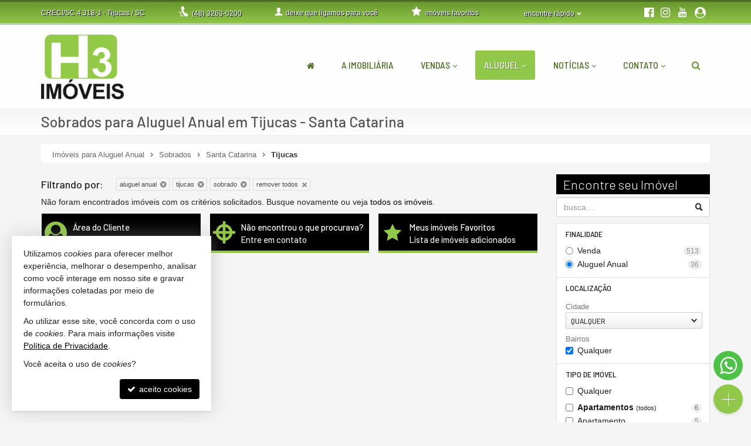

--- FILE ---
content_type: text/html; charset=ISO-8859-1
request_url: https://www.h3imoveis.com/aluguel-anual/santa-catarina/tijucas/tipos/casa-sobrado
body_size: 11490
content:
<!doctype html>
<!--[if lt IE 7]> <html class="no-js lt-ie9 lt-ie8 lt-ie7 ie" lang="pt-br"> <![endif]-->
<!--[if IE 7]>    <html class="no-js lt-ie9 lt-ie8 ie" lang="pt-br"> <![endif]-->
<!--[if IE 8]>    <html class="no-js lt-ie9 ie" lang="pt-br"> <![endif]-->
<!--[if IE 9]>    <html class="no-js ie" lang="pt-br"> <![endif]-->
<!--[if gt IE 9]><!--> <html class="no-js" lang="pt-br"> <!--<![endif]-->
<head>
	<meta charset="ISO-8859-1">
	<title>Sobrados para Aluguel Anual em Tijucas - Santa Catarina - H3 Imóveis</title>
	<meta name="description" content="Sobrados para Aluguel Anual em Tijucas. Veja ofertas de Sobrados para Locação em Tijucas - Santa Catarina.">
	<meta name="robots" content="noindex,follow">
	<meta http-equiv="content-language" content="pt-br">
	<meta name="designer" content="Castel Digital">
	<meta property="og:title" content="H3 Imóveis" />
	<meta property="og:description" content="Sobrados para Aluguel Anual em Tijucas. Veja ofertas de Sobrados para Locação em Tijucas - Santa Catarina." />
	<link rel="canonical" href="https://www.h3imoveis.com/aluguel-anual/santa-catarina/tijucas/tipos/casa-sobrado/" />
	<link rel="shortcut icon" href="/assets/favicon.png?c=2">

		
	<script>var base_url='/', asset_path='/assets/', secao='aluguel', tema='original', bsv='3', asv='1909250002';</script>
		
			<link rel="preload" href="/assets/min/css2-1909250002126.css" as="style" onload="this.onload=null;this.rel='stylesheet'">
		<noscript><link rel="stylesheet" href="/assets/min/css2-1909250002126.css"></noscript>		<link rel="stylesheet" href="/assets/min/css-1909250002126.css">			
	
	<meta name="viewport" content="width=device-width, initial-scale=1, maximum-scale=1">
	<meta name="format-detection" content="telephone=no">
	<link rel="dns-prefetch" href="//fonts.googleapis.com" />
	<link rel="dns-prefetch" href="//imcf.casteldigital.com.br" />
	<link rel="dns-prefetch" href="//b.casteldigital.com.br" />
	<link rel="preload" href="//imcf.casteldigital.com.br/share/assets/js/font-awesome-4.7.0/fonts/fontawesome-webfont.woff2?v=4.7.0" as="font" type="font/woff2" crossorigin>

<script async src="https://www.googletagmanager.com/gtag/js?id=G-SQ7NXCTD3M"></script>
<script>
  window.dataLayer = window.dataLayer || [];
  function gtag(){dataLayer.push(arguments);}
  gtag('js', new Date());

  gtag('config', 'G-SQ7NXCTD3M');
</script>	
	</head>
<body class="aluguel tem-menu-flutuante final lozad" off-background-image="/assets/img/lay/body-bg7-60.png">
	
	<!--[if lt IE 9]><script src="//html5shiv.googlecode.com/svn/trunk/html5.js"></script><script src="https://oss.maxcdn.com/libs/respond.js/1.4.2/respond.min.js"></script><![endif]-->
		
		<link rel="preload" href="//fonts.googleapis.com/css2?family=Barlow:ital,wght@0,300;0,500;1,300;1,500&family=Barlow+Semi+Condensed:ital,wght@0,300;0,500;1,300;1,500&display=swap" as="style" onload="this.onload=null;this.rel='stylesheet'">
		<noscript><link rel="stylesheet" href="//fonts.googleapis.com/css2?family=Barlow:ital,wght@0,300;0,500;1,300;1,500&family=Barlow+Semi+Condensed:ital,wght@0,300;0,500;1,300;1,500&display=swap"></noscript>	<div class="wrapper clearfix">
		<header id="cabecalho">			
			<div class="top ">
		 		<div class="container">
		 					 			<p class="bc skiptranslate">		 				
		 				<span class="creci">CRECI/SC 4.318-J</span>
		 				<span class="hidden-xs">
		 				- Tijucas / <abbr title="Santa Catarina" data-placement="bottom" data-container="body">SC</abbr>
		 				</span>
		 			</p>

		 			<p class="fone skiptranslate">
			 			<span aria-hidden="true" class="icon-phone-cord icon evenlarger"></span>
			 			<span class="lbl"><a href="tel:+554832630200" rel="nofollow"><span class="fone_prefixo">(48)</span> 3263-0200</a></span>

			 						 		</p>
			 					 		<p class="ligamos hidden-sm">
						<a href="/info/ligamos/" data-fancybox-type="ajax" class="tTip fbox nosmooth nocaption" title="deixe que nós ligamos para você" data-container="body" data-placement="bottom" data-bgcolor="white">
							<span aria-hidden="true" class="icon-user icon larger"></span>
							<span class="lbl"><span class="hidden-md">deixe que </span>ligamos para você</span>
						</a>
			 		</p>
			 					 					 		
		 			<div class="btn-group dropdown-buscas">
					  <a class="btn dropdown-toggle" data-toggle="dropdown" data-hover="dropdown" data-delay="0" href="#">
					    <span class="lbl" id="findfast">encontre rápido</span>
					    <span aria-hidden="true" class="icon-arrow-bottom smaller icon"></span>
					  </a>


					  
					  <ul class="dropdown-menu dropdown-ccd" role="menu" aria-labelledby="findfast">
					  						    <li><a href="/venda/tipos/apartamento+apartamento-duplex+apartamento-cobertura" class="ajaxContent">Apartamentos</a></li>
											    <li><a href="/venda/tipos/casa+casa-madeira+casa-condominio+casa-sobrado" class="ajaxContent">Casas</a></li>
											    <li><a href="/venda/tipos/terreno+terreno-comercial+terreno-condominio+terreno-lote" class="ajaxContent">Terrenos</a></li>
						<li class="divider"></li>					    <li><a href="/imoveis/filtragem/?status[]=lancamento" class="ajaxContent">Lançamentos</a></li>
											    <li><a href="/imoveis/filtragem/?status[]=em-construcao" class="ajaxContent">Em Construção</a></li>
											    <li><a href="/imoveis/filtragem/?status[]=pronto" class="ajaxContent">Pronto para Morar</a></li>
						<li class="divider"></li>					    <li><a href="/imoveis/filtragem/?caracs[]=1" class="ajaxContent">Frente para o Mar</a></li>
											    <li><a href="/imoveis/filtragem/?caracs[]=2" class="ajaxContent">Quadra do Mar</a></li>
						<li class="divider"></li>					    <li><a href="/imoveis/filtragem/?dormitorios_faixa=3%3B3" class="ajaxContent">3 Dormitórios</a></li>
											    <li><a href="/imoveis/filtragem/?dormitorios_faixa=4%3B-1" class="ajaxContent">4 ou mais Dormitórios</a></li>
						<li class="divider"></li>					    <li><a href="/mapadosite/" class="ajaxContent"><span aria-hidden="true" class="icon-list icon mapadosite-icon"></span> Mapa de Imóveis</a></li>
											  </ul>
					</div>

														
					<p class="favs">
			 									<a href="/imoveis/favoritos/locacao/">
							<span aria-hidden="true" class="icon-star-filled icon"></span>
							<span class="lbl">imóveis favoritos</span>
							<span class="qt badge fade">0</span>
						</a>
			 		</p>

			 		
			 		<p class="social">									 			
						<a href="https://www.facebook.com/h3imoveis1/" class="tTip" title="Facebook" target="_blank" data-placement="bottom" data-container="body"><i aria-hidden="true" class="fa fa-facebook-official icon evenlarger"></i></a>								
						<a href="https://www.instagram.com/h3imoveis/" class="tTip" title="Instagram" target="_blank" data-placement="bottom" data-container="body"><span aria-hidden="true" class="fa fa-instagram icon evenlarger"></span></a>												
						<a href="https://www.youtube.com/channel/UC5sZHSLPVY4-ns1earekD6g/" class="tTip" title="YouTube" target="_blank" data-placement="bottom" data-container="body"><span aria-hidden="true" class="icon-youtube icon evenlarger"></span></a>						
						<a href="https://h3imoveis.superlogica.net/clients/areadocliente/cobranca" class="tTip" title="Área do Cliente" target="_blank" data-placement="bottom" data-container="body"><span aria-hidden="true" class="fa fa-user-circle icon"></span></a>						
											</p>
					
	
		 		</div>
		 	</div>

		 	<div class="middle ">
			 	<div class="container">
					<a href="/" title="H3 Imóveis: página inicial" class="tTip logo" data-placement="bottom" data-bgcolor="white" data-delay="150">						
		        		<img src="/assets/img/lay/logo.png" alt="H3 Imóveis CRECI/SC 4.318-J" />
		        	</a>

		        			
		        			
	<div id="megamenu" data-mobile-max-width="768" class="">
	<div class="header-body">
		<div class="header-wrapper wrapper">
			<div class="header-content">
			  <nav class="megamenu" animation="yes" transparent="yes" sticky-top="no">
			    <div class="wrapper-fluid">
			      <div class="megamenu-header">
			        <div class="hamburger nosmooth-toggle" hamburger="1" data-toggle="collapse" data-target=".megamenu-collapse">
					  <div class="hamburger-box">
					    <div class="hamburger-inner"></div>
					  </div>
					</div>
			      </div>
			      <div class="collapse megamenu-collapse">
			        <ul class="nav megamenu-nav megamenu-right">
			        	<li  class="home">
			        		<a href="/" title="">
			        			<span class="hide-sm-up">Home</span>
				          		<span class="hide-sm"><i class="fa fa-home" aria-hidden="true"></i></span>
			        		</a>
			        	</li>
			        				        				        					        	<li >			        		
			        		<a href="/imobiliaria/" title="">A Imobiliária</a>			        		
										        	</li>
			        				        	
			        															
			        				        	
			        		<li  class="dropdown dropdown-menu-full">
			        			<a class="dropdown-toggle" href="/venda/" data-menu="vendas">Vendas</a>
			        			<ul class="dropdown-menu max-lg-12">
									<li>
										<div class="dropdown-menu-content">
											<div class="row">
												<div class="col-aptos col col-md-6 col-lg-3">
		<a href="/venda/apartamentos" class="header ajaxContent"><h4><span class="topo">Apartamentos</span> <i>- ver todos</i> <span class="qt badge">116</span></h4></a>
		<a href="/venda/apartamentos-1-quarto" class="ajaxContent"><i class="fa ico w20 cor_tema fa-chevron-right"></i> Apartamentos 1 Dormitório <span class="qt badge">1</span></a>		<a href="/venda/apartamentos-2-quartos" class="ajaxContent"><i class="fa ico w20 cor_tema fa-chevron-right"></i> Apartamentos 2 Dormitórios <span class="qt badge">86</span></a>		<a href="/venda/apartamentos-3-quartos" class="ajaxContent"><i class="fa ico w20 cor_tema fa-chevron-right"></i> Apartamentos 3 Dormitórios <span class="qt badge">23</span></a>		<a href="/venda/apartamentos-4-quartos-oumais" class="ajaxContent"><i class="fa ico w20 cor_tema fa-chevron-right"></i> Apartamentos 4 ou + Dorms. <span class="qt badge">6</span></a>
			

		<a href="/venda/coberturas" class="ajaxContent"><i class="fa ico w20 cor_tema fa-chevron-right"></i> Coberturas <span class="qt badge">2</span></a>
		<a href="/venda/duplex-triplex" class="ajaxContent"><i class="fa ico w20 cor_tema fa-chevron-right"></i> Duplex / Triplex <span class="qt badge">2</span></a>
		<a href="/venda/diferenciados" class="ajaxContent"><i class="fa ico w20 cor_tema fa-chevron-right"></i> Diferenciados <span class="qt badge">12</span></a>		<a href="/venda/aptos-mobiliados" class="ajaxContent"><i class="fa ico w20 cor_tema fa-chevron-right"></i> Mobiliados <span class="qt badge">21</span></a>	
	
		
	
			

	
				
		<div class="suites" style="margin-top: 10px;">
	<a href="/venda/apartamentos-1-suite-oumais" class="header ajaxContent"><h4><span class="topo">APS com Suíte</span> <i>- ver todos</i> <span class="qt badge">87</span></h4></a>
	 
		<a href="/venda/apartamentos-1-suite" class="ajaxContent"><i class="fa ico w20 cor_tema fa-chevron-right"></i> Apartamentos 1 Suíte <span class="qt badge">52</span></a>		<a href="/venda/apartamentos-2-suites" class="ajaxContent"><i class="fa ico w20 cor_tema fa-chevron-right"></i> Apartamentos 2 Suítes <span class="qt badge">20</span></a>		<a href="/venda/apartamentos-3-suites" class="ajaxContent"><i class="fa ico w20 cor_tema fa-chevron-right"></i> Apartamentos 3 Suítes <span class="qt badge">12</span></a>		<a href="/venda/apartamentos-4-suites-oumais" class="ajaxContent"><i class="fa ico w20 cor_tema fa-chevron-right"></i> Apartamentos 4 ou + Suítes <span class="qt badge">3</span></a>	</div>
</div>
<div class="col-casas col col-md-6 col-lg-3">
	<div class="casas-pure">
		<a href="/venda/casas" class="header ajaxContent"><h4><span class="topo">Casas</span> <i>- ver todas</i> <span class="qt badge">271</span></h4></a>
		<a href="/venda/casas-1-quarto" class="ajaxContent"><i class="fa ico w20 cor_tema fa-chevron-right"></i> Casas 1 Dormitório <span class="qt badge">1</span></a>		<a href="/venda/casas-2-quartos" class="ajaxContent"><i class="fa ico w20 cor_tema fa-chevron-right"></i> Casas 2 Dormitórios <span class="qt badge">133</span></a>		<a href="/venda/casas-3-quartos" class="ajaxContent"><i class="fa ico w20 cor_tema fa-chevron-right"></i> Casas 3 Dormitórios <span class="qt badge">110</span></a>
						<a href="/venda/casas-4-quartos-oumais" class="ajaxContent"><i class="fa ico w20 cor_tema fa-chevron-right"></i> Casas 4 ou + Dorms. <span class="qt badge">27</span></a>
				
		<a href="/venda/sobrados" class="ajaxContent"><i class="fa ico w20 cor_tema fa-chevron-right"></i> Sobrados <span class="qt badge">43</span></a>
		<a href="/venda/casa-condominio" class="ajaxContent"><i class="fa ico w20 cor_tema fa-chevron-right"></i> Casas em Condomínio <span class="qt badge">8</span></a>
				
		<div class="suites" style="margin-top: 10px;">	
	<a href="/venda/casas-1-suite-oumais" class="header ajaxContent"><h4><span class="topo">Casas com Suíte</span> <i>- ver todas</i> <span class="qt badge">194</span></h4></a>
	 
		<a href="/venda/casas-1-suite" class="ajaxContent"><i class="fa ico w20 cor_tema fa-chevron-right"></i> Casas 1 Suíte <span class="qt badge">165</span></a>		<a href="/venda/casas-2-suites" class="ajaxContent"><i class="fa ico w20 cor_tema fa-chevron-right"></i> Casas 2 Suítes <span class="qt badge">19</span></a>		<a href="/venda/casas-3-suites" class="ajaxContent"><i class="fa ico w20 cor_tema fa-chevron-right"></i> Casas 3 Suítes <span class="qt badge">8</span></a>		<a href="/venda/casas-4-suites-oumais" class="ajaxContent"><i class="fa ico w20 cor_tema fa-chevron-right"></i> Casas 4 ou + Suítes <span class="qt badge">2</span></a>	</div>
	</div>
		<div class="casas-terrenos" style="margin-top: 10px;">
		<a href="/venda/terrenos" class="header ajaxContent"><h4><span class="topo">Terrenos</span> <i>- ver todos</i> <span class="qt badge">80</span></h4></a>
			<a href="/imoveis/filtragem/?finalidade=1&tipo[]=terreno" class="ajaxContent"><i class="fa ico w20 cor_tema fa-chevron-right"></i> Terrenos <span class="qt badge">69</span></a>
				<a href="/imoveis/filtragem/?finalidade=1&tipo[]=terreno-comercial" class="ajaxContent"><i class="fa ico w20 cor_tema fa-chevron-right"></i> Terreno Comercial <span class="qt badge">6</span></a>
				<a href="/imoveis/filtragem/?finalidade=1&tipo[]=terreno-condominio" class="ajaxContent"><i class="fa ico w20 cor_tema fa-chevron-right"></i> Terrenos em Condomínio <span class="qt badge">2</span></a>
				<a href="/imoveis/filtragem/?finalidade=1&tipo[]=terreno-lote" class="ajaxContent"><i class="fa ico w20 cor_tema fa-chevron-right"></i> Terreno em Loteamentos <span class="qt badge">3</span></a>
			</div>
</div>
<div class="col-tipos col col-md-6 col-lg-3">
	<a href="/venda/" class="header ajaxContent"><h4><span class="topo">Todos os Imóveis à Venda</span> <span class="qt badge">513</span></h4></a>
	<a href="/venda/apartamentos" class="ajaxContent"><i class="fa ico w20 cor_tema fa-chevron-right"></i> Apartamentos <span class="qt badge">116</span></a>
<a href="/venda/casas" class="ajaxContent"><i class="fa ico w20 cor_tema fa-chevron-right"></i> Casas <span class="qt badge">271</span></a>
<a href="/venda/terrenos" class="ajaxContent"><i class="fa ico w20 cor_tema fa-chevron-right"></i> Terrenos <span class="qt badge">80</span></a>
<a href="/venda/rurais" class="ajaxContent"><i class="fa ico w20 cor_tema fa-chevron-right"></i> Imóveis Rurais <span class="qt badge">39</span></a>
<a href="/venda/comerciais" class="ajaxContent"><i class="fa ico w20 cor_tema fa-chevron-right"></i> Imóveis Comerciais <span class="qt badge">7</span></a>
			<div class="comerciais" style="margin-top: 10px;">
				<a href="/venda/comerciais" class="header ajaxContent"><h4><span class="topo">Imóveis Comerciais</span> <i>- ver todos</i> <span class="qt badge">7</span></h4></a>
							<a href="/imoveis/filtragem/?finalidade=1&tipo[]=predio-comercial" class="ajaxContent"><i class="fa ico w20 cor_tema fa-chevron-right"></i> Prédios Comerciais <span class="qt badge">1</span></a>
								<a href="/imoveis/filtragem/?finalidade=1&tipo[]=sala-comercial" class="ajaxContent"><i class="fa ico w20 cor_tema fa-chevron-right"></i> Salas Comerciais <span class="qt badge">2</span></a>
								<a href="/imoveis/filtragem/?finalidade=1&tipo[]=casa-comercial" class="ajaxContent"><i class="fa ico w20 cor_tema fa-chevron-right"></i> Casas Comerciais <span class="qt badge">2</span></a>
								<a href="/imoveis/filtragem/?finalidade=1&tipo[]=ponto-comercial" class="ajaxContent"><i class="fa ico w20 cor_tema fa-chevron-right"></i> Ponto Comercial <span class="qt badge">1</span></a>
								<a href="/imoveis/filtragem/?finalidade=1&tipo[]=galpao" class="ajaxContent"><i class="fa ico w20 cor_tema fa-chevron-right"></i> Galpões <span class="qt badge">1</span></a>
							</div>
			</div>
<div class="col-stray col col-md-6 col-lg-3" style="margin-top:-4px"><br><br><a href="/venda/santa-catarina/tijucas/" class="ajaxContent"><i class="fa ico w20 cor_tema fa-chevron-right"></i> Tijucas <span class="qt badge">404</span></a>
<a href="/venda/santa-catarina/itapema/" class="ajaxContent"><i class="fa ico w20 cor_tema fa-chevron-right"></i> Itapema <span class="qt badge">33</span></a>
<a href="/venda/santa-catarina/canelinha/" class="ajaxContent"><i class="fa ico w20 cor_tema fa-chevron-right"></i> Canelinha <span class="qt badge">24</span></a>
<a href="/venda/santa-catarina/porto-belo/" class="ajaxContent"><i class="fa ico w20 cor_tema fa-chevron-right"></i> Porto Belo <span class="qt badge">18</span></a>
<a href="/venda/santa-catarina/bombinhas/" class="ajaxContent"><i class="fa ico w20 cor_tema fa-chevron-right"></i> Bombinhas <span class="qt badge">5</span></a>
<br><br><a href="/venda/lancamentos" class="ajaxContent"><i class="fa ico w20 cor_tema fa-chevron-right"></i> Lançamento <span class="qt badge">35</span></a>
<a href="/venda/em-construcao" class="ajaxContent"><i class="fa ico w20 cor_tema fa-chevron-right"></i> Em Construção <span class="qt badge">105</span></a>
<a href="/venda/concluidos" class="ajaxContent"><i class="fa ico w20 cor_tema fa-chevron-right"></i> Pronto para morar <span class="qt badge">344</span></a>
<br><br><a href="/venda/frente-mar" class="ajaxContent"><i class="fa ico w20 cor_tema fa-chevron-right"></i> Frente para o mar <span class="qt badge">3</span></a>
<a href="/venda/quadra-mar" class="ajaxContent"><i class="fa ico w20 cor_tema fa-chevron-right"></i> Quadra do Mar <span class="qt badge">2</span></a>
</div>
											</div>
										</div>
									</li>
								</ul>
			        		</li>
			        														        	
				        		<li  class="dropdown dropdown-menu-full current">
				        			<a class="dropdown-toggle" href="/aluguel-anual/" data-menu="aluguel">Aluguel</a>				        			
				        							        			<ul class="dropdown-menu max-md-6">
										<li>
											<div class="dropdown-menu-content">
												<div class="row">
													<div class="col-aluguel-anual col col-md-12">
	<a href="/aluguel-anual/" class="header ajaxContent"><h4><span class="topo"><i class="fa fa-calendar pr5"></i> Aluguel Anual <span class="qt badge">36</span></span></h4></a>
<a href="/aluguel-anual/apartamentos" class="ajaxContent"><i class="fa ico w20 cor_tema fa-chevron-right"></i> Apartamentos <span class="qt badge">7</span></a>
<div style="margin-left:0.8em" class="dorms indent">												<a href="/aluguel-anual/apartamentos-1-quarto" class="ajaxContent"><i class="fa ico w20 f15 cor_tema fa-angle-double-right"></i> Apartamentos 1 Dormitório <span class="qt badge">2</span></a>												<a href="/aluguel-anual/apartamentos-2-quartos" class="ajaxContent"><i class="fa ico w20 f15 cor_tema fa-angle-double-right"></i> Apartamentos 2 Dormitórios <span class="qt badge">5</span></a>																															
						<a href="/aluguel-anual/diferenciados" class="ajaxContent"><i class="fa ico w20 f15 cor_tema fa-angle-double-right"></i> Diferenciados <span class="qt badge">1</span></a>						</div>
<a href="/aluguel-anual/casas" class="ajaxContent"><i class="fa ico w20 cor_tema fa-chevron-right"></i> Casas <span class="qt badge">2</span></a>
<div style="margin-left:0.8em" class="dorms indent">					
																		<a href="/aluguel-anual/casas-2-quartos" class="ajaxContent"><i class="fa ico w20 f15 cor_tema fa-angle-double-right"></i> Casas 2 Dormitórios <span class="qt badge">1</span></a>												<a href="/aluguel-anual/casas-3-quartos" class="ajaxContent"><i class="fa ico w20 f15 cor_tema fa-angle-double-right"></i> Casas 3 Dormitórios <span class="qt badge">1</span></a>																		<a href="/aluguel-anual/sobrados" class="ajaxContent"><i class="fa ico w20 f15 cor_tema fa-angle-double-right"></i> Sobrados <span class="qt badge">1</span></a>						</div>
<a href="/aluguel-anual/terrenos" class="ajaxContent"><i class="fa ico w20 cor_tema fa-chevron-right"></i> Terrenos <span class="qt badge">3</span></a>
<a href="/aluguel-anual/comerciais" class="ajaxContent"><i class="fa ico w20 cor_tema fa-chevron-right"></i> Imóveis Comerciais <span class="qt badge">24</span></a>
</div>
												</div>
											</div>
										</li>
									</ul>
													        		</li>
				        											
					 
						<li  class="news dropdown">
							<a class="dropdown-toggle" href="/noticias/">Notícias</a>
							<ul class="dropdown-menu"><li><a href="/noticias/titulo/o-que-e-a-credpago-loft-fianca-aluguel/" class="image_icon_icon" data-icon="fa fa-plus-square fi30">
<div class="img"><img data-src="/img/width/0/0/larg/256//sharpen/24/jpg-quality/85/file/noticias/10/design-sem-nome-2-17247620525782.png" class="img img-responsive lozad" /></div><h4 class="title">O que é a CredPago | Loft Fiança Aluguel?</h4></a></li>
<li><a href="/noticias/titulo/praia-de-tijucas-e-limpa/" class="image_icon_icon" data-icon="fa fa-plus-square fi30">
<div class="img"><img data-src="/img/width/0/0/larg/256//sharpen/24/jpg-quality/85/file/noticias/9/download-1-16776147967427.jfif" class="img img-responsive lozad" /></div><h4 class="title">Praia de Tijucas è Limpa</h4></a></li>
<li><a href="/noticias/titulo/quando-sera-o-proximo-jogo-do-brasil/" class="image_icon_icon" data-icon="fa fa-plus-square fi30">
<div class="img"><img data-src="/img/width/0/0/larg/256//sharpen/24/jpg-quality/85/file/noticias/8/whatsapp-image-2022-11-28-at-163752-16696642756836.jpeg" class="img img-responsive lozad" /></div><h4 class="title">Quando será o próximo jogo do Brasil?</h4></a></li>
<li><a href="/noticias/" class="btn"><i class="fa fa-newspaper-o"></i> mais notícias</a></li>
</ul>
						</li>
																															<li  class="contato dropdown last">
							<a class="dropdown-toggle noajax" href="/contato">Contato</a>
							<ul class="dropdown-menu">
								<li class="faleconosco">
									<a href="/contato">
										<i class="fa fa-comments md"></i> <span>Fale Conosco</span>
									</a>
								</li>
																<li class="whatsapp">
																		<a href="javascript:CCD.whatsapp.showChat()"><i class="fa fa-whatsapp md"></i> <span>Contato via WhatsApp</span></a>
																	
								</li>										
																								<li class="ligamos">
									<a href="/info/ligamos" data-fancybox-type="ajax" class="fbox nosmooth nocaption" title="deixe que nós ligamos para você">
										<i class="fa fa-volume-control-phone md"></i> <span>Ligamos para Você</span>
									</a>
								</li>
																
																<li class="cadastre">
									<a href="/cadastre">
										<i class="fa fa-keyboard-o"></i> Venda seu Imóvel										
									</a>
								</li>
																<li ><a href="https://h3imoveis.superlogica.net/clients/areadocliente/cobranca" title="" target="_blank" rel="noopener"><i class="fa fa-user-circle"></i> Área do Cliente</a></li>
					
							</ul>	
						</li>
																					

										<li  class="busca dropdown">
						<a class="dropdown-toggle no-angle-sm-up" href="#" aria-label="busca">
							<i class="fa fa-search" aria-hidden="true"></i>
							<span class="hide-sm-up">Buscar Imóveis</span>
						</a>
						<ul class="dropdown-menu">
							<li>
								<div class="dropdown-menu-content">								
									<p>busque imóveis por palavra-chave, refer&ecirc;ncia, caracter&iacute;stica, cidade, tipo etc</p>
									<form id="form_megamenu_busca" class="clearfix" action="/imoveis/filtragem/" method="get">										
										<input type="search" name="busca" id="busca_megamenu" class="input focus-me form-control pull-left" maxlength="30" value="" placeholder="busca imóveis…">
										<button type="submit" class="btn btn-small btn-tema pull-left" aria-label="buscar imóveis">
											<i class="fa fa-search" aria-hidden="true"></i>
										</button>
									</form>								
								</div>
							</li>
							<li><a href="/venda/#sba" class="cor-destaque busca-avancada"><i class="fa fa-sliders"></i>&nbsp; busca avançada</a></li>
						</ul>
			        </li>
			    	
			    	
			        </ul>
			      </div>
			    </div>
			  </nav>
			</div>
		</div>
  </div>
</div>
					
									</div>
			</div>

		</header>


	    
<section class="page-header clearfix stray-anchor" id="page-header">
    <div class="container">
    	
        <h1>Sobrados para Aluguel Anual em Tijucas - Santa Catarina</h1>
        
    </div>
    <div class="bottom"></div>
</section>
		<div id="content" class="container clearfix stray-anchor" role="main">
			<!--[begin content]-->
						
<div class="row breadcrumb-container">
	<div class="col-md-12">
		<div class="breadcrumb">
			<div class="crumbs" itemscope itemtype="https://schema.org/BreadcrumbList">
				<span id="crumb-1" class="crust stalk" itemprop="itemListElement" itemscope itemtype="https://schema.org/ListItem">
					<a href="/aluguel-anual/" class="crumb ajaxContent iref" itemprop="item"><span itemprop="name">Imóveis  para Aluguel Anual</span></a>
					<span class="arrow"><span>&gt;</span></span>
					<meta itemprop="position" content="1" />
				</span>
				<span id="crumb-2" class="crust" itemprop="itemListElement" itemscope itemtype="https://schema.org/ListItem">
					<a href="/aluguel-anual/tipos/casa-sobrado" class="crumb ajaxContent iref" itemprop="item"><span itemprop="name">Sobrados</span></a>
					<span class="arrow"><span>&gt;</span></span>
					<meta itemprop="position" content="2" />
				</span>
				<span id="crumb-3" class="crust beforeleaf" itemprop="itemListElement" itemscope itemtype="https://schema.org/ListItem">
					<a href="/aluguel-anual/santa-catarina/tipos/casa-sobrado" class="crumb ajaxContent iref" itemprop="item"><span itemprop="name">Santa Catarina</span></a>
					<span class="arrow beforeleaf"><span>&gt;</span></span>
					<meta itemprop="position" content="3" />
				</span>
				<span id="crumb-4" class="crust leaf" itemprop="itemListElement" itemscope itemtype="https://schema.org/ListItem">
					<a href="/aluguel-anual/santa-catarina/tijucas/tipos/casa-sobrado" class="crumb ajaxContent iref" itemprop="item"><span itemprop="name">Tijucas</span></a>
					<meta itemprop="position" content="4" />
				</span>
			</div>
		</div>
	</div>
</div>


 
<div class="row">
	
<aside id="sidebar" class="col-sm-4 col-md-3 col-ul-2 col-sm-push-8 col-md-push-9 col-ul-push-9-5 col-ul-2-5 sidebar-right mobile-wider mobile-withbutton mobile-clickmode" data-shifted="true">
		<div id="filtragemimoveis" class="clearfix">
			<h2 class="bg">Encontre seu Imóvel</h2>
		<form id="form_filtragem" class="clearfix" action="/imoveis/filtragem/" method="get">
		
		
						<div class="accordion" id="ac_filtragem">

			
			<div class="search-group tTip form-group has-feedback" title="busca por palavra-chave, refer&ecirc;ncia, caracter&iacute;stica, bairro, cidade, tipo etc.">
	
	
		
				<input type="search" name="busca" id="busca" autocomplete="busca" class="input form-control validate placeh" maxlength="30" placeholder="busca&hellip;" form_icon="auto">
			
		<span aria-hidden="true" class="icon-search-2 icon form-control-feedback"></span>
	
</div>
			
			
								 <div class="accordion-group group_finalidade in" data-idx="0">
    <div class="accordion-heading">
    	<a class="accordion-toggle" data-toggle="collapse" href="#body_finalidade">Finalidade</a>
    </div>
    <div id="body_finalidade" class="accordion-body collapse in">
    	<div class="accordion-inner">
					<div class="radio-group-native radio-group" data-toggle="buttons-radio">
<label class="radio"><input type="radio" name="finalidade" value="1">Venda <span class="qt badge">513</span></label>
<label class="radio"><input type="radio" checked="checked" name="finalidade" value="2">Aluguel Anual <span class="qt badge">36</span></label>

</div>
				</div>
    </div>
  </div>
								
								
							
				
								
								 <div class="accordion-group group_localizacao in" data-idx="1">
    <div class="accordion-heading">
    	<a class="accordion-toggle" data-toggle="collapse" href="#body_localizacao">Localiza&ccedil;&atilde;o</a>
    </div>
    <div id="body_localizacao" class="uniform accordion-body collapse in">
    	<div class="accordion-inner">
					<label for="cidade">Cidade</label>
					<select name="cidade" id="cidade" class="select selebox skiptranslate" autocomplete="cidade">
<option value="-1" class="cb_label">Qualquer</option>
<option value="4436">Balneário Camboriú <span class="qt">(1)</span></option>
</select>					<label id="bairroLabel" for="bairros">Bairros</label>
					<fieldset id="bairroContainer">
						<div class="skiptranslate checkbox-group-native scrollbar scrollbar-styleXXX">
<label class="checkbox checkbox-all"><input type="checkbox" checked="checked" name="bairros[]" id="bairros_1" value="qualquer">Qualquer</label>

</div>
											</fieldset>
				</div>
    </div>
  </div>
				
								 <div class="accordion-group group_tipo in" data-idx="2">
    <div class="accordion-heading">
    	<a class="accordion-toggle" data-toggle="collapse" href="#body_tipo">Tipo de Im&oacute;vel</a>
    </div>
    <div id="body_tipo" class="accordion-body collapse in">
    	<div class="accordion-inner">
					<div class="checkbox-group-native scrollbar scrollbar-styleXXX">
<label class="checkbox checkbox-all"><input type="checkbox" name="tipo[]" id="tipo_1" value="qualquer">Qualquer</label>
<label class="checkbox grupo"><input type="checkbox" name="tipo[]" id="tipo_2" value="_aptos" data-grupo="aptos">Apartamentos <em>(todos)</em> <span class="qt badge">6</span></label>
<label class="checkbox item folha"><input type="checkbox" name="tipo[]" id="tipo_3" value="apartamento" data-grupo="aptos">Apartamento <span class="qt badge">5</span></label>
<label class="checkbox item folha"><input type="checkbox" name="tipo[]" id="tipo_4" value="apartamento-kitnet" data-grupo="aptos">Kitnet <span class="qt badge">1</span></label>
<label class="checkbox item folha"><input type="checkbox" name="tipo[]" id="tipo_6" value="casa" data-grupo="casas">Casa <span class="qt badge">1</span></label>
<label class="checkbox grupo"><input type="checkbox" name="tipo[]" id="tipo_7" value="_terrenos" data-grupo="terrenos">Terrenos <em>(todos)</em> <span class="qt badge">3</span></label>
<label class="checkbox item folha"><input type="checkbox" name="tipo[]" id="tipo_8" value="terreno" data-grupo="terrenos">Terreno <span class="qt badge">2</span></label>
<label class="checkbox item folha"><input type="checkbox" name="tipo[]" id="tipo_9" value="terreno-comercial" data-grupo="terrenos">Terreno Comercial <span class="qt badge">1</span></label>
<label class="checkbox grupo"><input type="checkbox" name="tipo[]" id="tipo_10" value="_comerciais" data-grupo="comerciais">Imóveis Comerciais <em>(todos)</em> <span class="qt badge">24</span></label>
<label class="checkbox item folha"><input type="checkbox" name="tipo[]" id="tipo_11" value="galpao" data-grupo="comerciais">Galpão / Depósito <span class="qt badge">11</span></label>
<label class="checkbox item folha"><input type="checkbox" name="tipo[]" id="tipo_12" value="sala-comercial" data-grupo="comerciais">Sala Comercial <span class="qt badge">13</span></label>

</div>
				</div>
    </div>
  </div>
				
				
				

				
								
				
				

								
				
				 <div class="clearfix accordion-group group_garagens in">
    <div class="accordion-heading">
    	<a class="accordion-toggle" data-toggle="collapse" href="#body_garagens">Garagens</a>
    </div>
    <div id="body_garagens" class="accordion-body collapse in">
    	<div class="accordion-inner">
					<div class="nmais">
	<input type="hidden" name="garagens_np" value="" />
	<button type="button" class="btn btn-sm tTip"  title="1 vaga de garagem ou mais" data-placement="bottom"data-valor="1">1+</button>
<button type="button" class="btn btn-sm tTip"  title="2 vagas de garagem ou mais" data-placement="bottom"data-valor="2">2+</button>
<button type="button" class="btn btn-sm tTip"  title="3 vagas de garagem ou mais" data-placement="bottom"data-valor="3">3+</button>
<button type="button" class="btn btn-sm tTip"  title="4 vagas de garagem ou mais" data-placement="bottom"data-valor="4">4+</button>
<button type="button" class="btn btn-sm tTip"  title="5 vagas de garagem ou mais" data-placement="bottom"data-valor="5">5+</button>

</div>
				</div>
    </div>
  </div>


								

								
												
							</div>


			<button type="submit" class="btn btn-small btn-tema btn-submit pull-right" data-loading-text="filtrando...">				
				<span aria-hidden="true" class="icon-search-2 icon"></span> buscar
			</button>
		
		</form>
	</div>

	
	</aside>


	
	<section id="main_content" class="col-sm-8 col-md-9 col-ul-10 col-sm-pull-4 col-md-pull-3 col-ul-pull-2-5 col-ul-9-5 main-col" data-alt-col="col-sm-8 col-md-9 col-ul-10 col-sm-pull-4 col-md-pull-3 col-ul-pull-2-5 col-ul-9-5 main-col">
		
					<div class="criterios">
		<h3>Filtrando por: </h3>
		<ul class="clearfix">
							<li>
				<a title="remover este item" href="/imoveis/filtragem/ordem//modo//ipp/?estado=SC&amp;cidade=4675&amp;tipo[]=casa-sobrado" rel="nofollow" class="tTip" data-bgcolor="white">
															<span class="close">x</span>
					<span class="lbl">Aluguel Anual</span>
				</a>
				</li>
							<li>
				<a title="remover este item" href="/imoveis/filtragem/ordem//modo//ipp/?finalidade=2&amp;estado=SC&amp;tipo[]=casa-sobrado" rel="nofollow" class="tTip" data-bgcolor="white">
															<span class="close">x</span>
					<span class="lbl">Tijucas</span>
				</a>
				</li>
							<li>
				<a title="remover este item" href="/imoveis/filtragem/ordem//modo//ipp/?finalidade=2&amp;estado=SC&amp;cidade=4675" rel="nofollow" class="tTip" data-bgcolor="white">
															<span class="close">x</span>
					<span class="lbl">Sobrado</span>
				</a>
				</li>
										<li><a title="remover todos os critérios de busca/filtragem" rel="nofollow" class="cleanup btn btn-small tTip" href="/imoveis/locacao/" data-edge-offset="-2" data-bgcolor="white" data-container="body">
					<span class="close">x</span>
					<span class="lbl">remover todos</span>
				</a></li>
					</ul>
	</div>

													
			<div class="resultados clearfix">
					<div class="total_results">
				Não foram encontrados imóveis com os critérios solicitados. Busque novamente ou veja <a href="/imoveis/">todos os imóveis</a>.
			</div>
			</div>

		
		

		<div class="clearfix"></div>
<div class="row destaques-call2action">
		<div class="col-md-4 destaque cadastro-imovel invisible wow fadeIn" data-wow-delay="150ms">
		<a href="https://h3imoveis.superlogica.net/clients/areadocliente/cobranca" target="_blank">
			<span class="fa fa-user-circle icon mr10"></span>
			<h4>Área do Cliente</h4>
			<h5>Funções para Locatários</h5>
		</a>
	</div>
	<div class="col-md-4 destaque contato invisible wow fadeIn" data-wow-delay="300ms">
		<a href="/contato/">
			<span class="icon-target3 icon"></span>
			<h4>Não encontrou o que procurava?</h4>
			<h5>Entre em contato</h5>
		</a>
	</div>
	<div class="col-md-4 destaque favoritos invisible wow fadeIn" data-wow-delay="450ms">
		<a href="/imoveis/favoritos/">
			<span class="icon-star-filled icon"></span>
			<h4>Meus imóveis Favoritos</h4>
			<h5>Lista de imóveis adicionados</h5>
		</a>
	</div>
</div>
	</section>
</div>


						<!--[end content]-->
		</div>
						<footer id="rodape" class="apadmobile">			
			<div class="footer_top ">

								<div class="container">
					<div class="row">
						<div class="col-md-4 col-sm-6 col-xs-12 localizacao col">
																					<h2 class="clearfix">H3 Imóveis</h2>
							<div class="ico-group">
								<p>
									<span aria-hidden="true" class="icon-office icon"></span>Rua Coronel Buchelle, nº 558 - sala 01<br>
									<span aria-hidden="true" class="icon-empty icon"></span>Centro - 88200-000<br>
																		<span aria-hidden="true" class="icon-flag icon"></span>Tijucas - <span class="adr">SC</span><br>
									<span aria-hidden="true" class="icon-location larger icon"></span><a href="https://goo.gl/maps/zBMYjUGoPhbYNAMB7" target="_blank" rel="noopener" class="tTip"  data-bgcolor="black" data-container="body" title="mapa no google maps">mapa google</a><br>
								</p>
							</div>

						</div>

						
						<div class="col-md-4 col-sm-6 col-xs-12 contato col">
							<h2>Fale Conosco</h2>
							<span class="skiptranslate">
							<span aria-hidden="true" class="icon-phone icon"></span><a href="tel:+554832630200" rel="nofollow"><span class="fone_prefixo">(48)</span> 3263-0200</a><br>
							<span aria-hidden="true" class="icon-whatsapp icon"></span><a href="javascript:CCD.whatsapp.showChat()" class="tTip" title="enviar mensagem via WhatsApp" data-placement="bottom" data-container="body">(48) 9.9999-5048 (WhatsApp)</a>
<br>							
							</span>
														<span aria-hidden="true" class="icon-phone-rss icon larger"></span><a href="/info/ligamos/" data-fancybox-type="ajax" class="fbox tTip nosmooth nocaption" title="deixe que nós ligamos para você" data-bgcolor="black">ligamos para você</a><br>
														<span aria-hidden="true" class="icon-mail icon"></span><a class="email" href="mailto:contato@h3imoveis.com" target="_blank" rel="noopener">contato@h3imoveis.com</a><br>
													</div>
						
						<div class="clearfix max-xs-vspace"></div>

						<div class="col-md-4 col-sm-6 col-xs-12 links col">
							<h2>Veja Mais</h2>
							<span aria-hidden="true" class="fa fa-user-circle icon" style="margin: 0 3px 0 -2px"></span><a href="https://h3imoveis.superlogica.net/clients/areadocliente/cobranca" target="_blank">área do cliente</a><br>
							
							
							<span aria-hidden="true" class="icon-bar-chart icon"></span><a href="/indicadores/" class="tTip" title="câmbio, CUB, IGPM, poupança..." data-bgcolor="black">indicadores financeiros</a><br>

							<span aria-hidden="true" class="icon-dollar icon"></span><a href="/cadastre/" class="tTip" title="venda ou alugue seu imóvel conosco" data-bgcolor="black">cadastre seu imóvel</a><br>

														<div class="visible-xs">
							<span aria-hidden="true" class="icon-star-filled-checkmark icon larger"></span><a href="/imoveis/favoritos/locacao/" class="tTip" title="veja todos os imóveis que você marcou como favorito" data-bgcolor="black">imóveis favoritos</a><br>
							</div>

							<span aria-hidden="true" class="icon-list icon mapadosite-icon"></span><a href="/mapadosite/" class="tTip" title="índice de imóveis por cidade, bairro, tipo, finalidade etc." data-bgcolor="white">mapa de imóveis</a><br />				
													</div>			

													
					</div>
				</div>
			</div>
			<div class="footer_bottom ">
				<div class="container">
										<p id="copyright">
						<strong>&copy; <span class="hidden-xs hidden-sm">2022-</span>2025</strong> <span class="hidden-xs hidden-sm">H3 Imóveis -</span> CRECI/SC 4.318-J<span class="hidden-xs hidden-sm"> &mdash; Todos os direitos reservados.</span>
						<span style="white-space:nowrap;"><i class="fa fa-lock icon large" style="padding-left: 10px; padding-right: 2px;"></i> <a href="/politica-de-privacidade/">Política de Privacidade</a></span>					</p>
					<p id="ccd">
						<span class="hidden-xs hidden-sm"></span><a title="Castel Digital" href="https://www.casteldigital.com.br/site-para-imobiliarias/" class="tTip" data-container="body" data-bgcolor="white" target="_blank" rel="noopener">Site para imobiliárias</a>: Castel Digital
					</p>
				</div>
			</div>
		</footer>

	</div>

	
		<script src="/shared/assets/js/fancybox6/fancybox.umd.js"></script>
<link rel="stylesheet" href="/shared/assets/js/fancybox6/fancybox.css" /><script src="/assets/min/js-1909250002126.js"></script>
		
<!--Start of Tawk.to Script-->

<!--End of Tawk.to Script-->

<!--[ccd-js-start]-->

<script type="text/javascript">
jQuery(function() {
	//inline-start

	jQuery("body").trigger("carregou-sidebar");	 //inline-end
});
</script>
<div class="whatsapp-button stray-section whatsapp-button-right whatsapp-com-chat">
	<a href="https://api.whatsapp.com/send?phone=5548999995048&text=Ol%C3%A1%2C%20gostaria%20de%20mais%20informa%C3%A7%C3%B5es%20sobre%20os%20im%C3%B3veis" target="_blank" rel="noopener" class="whatsapp-link trackable-link tTip" title="Contato via WhatsApp" aria-label="Contato via WhatsApp" data-container="body" data-placement="left" data-link-category="whatsapp" data-link-action="botao-flutuante-chat">
		<i class="fa fa-whatsapp"></i>	
	</a>
	<section class="box-whatsapp bottom right">
		<div class="box-whatsapp-container">
			<article>
				<header><span><i class="fa fa-whatsapp fa-lg pr5"></i> H3 Imóveis</span><i class="fa fa-window-close tohide"></i></header> 
				<section class="msgs"></section> 
				<footer>
				
<div class="b64 hidden">[base64]/[base64]</div>

				</footer>
			</article> 
		</div> 
	</section>
	<script type="text/javascript">jQuery(window).ready(function() { CCD.whatsapp.init({"dados_pessoais":1}); })</script>
</div>
<section class="menu-flutuante right stray-section">
  <div class="float-btn-group">
    <button class="btn-float btn-trigger tTip" title="exibir menu" data-showmsg="exibir menu" data-hidemsg="ocultar menu" data-placement="top" data-container="body"><i class="icon-flut-cross icon"></i></button>
    <div class="btn-list" style="width:179px">	<a class="totop grey btn-float tTip nosmooth-toggle" data-placement="top" data-container="body" href="#" title="volta ao topo"><i class="fa fa-chevron-up"></i></a>
		<a class="contato blue ajaxContent btn-float tTip" data-placement="top" data-container="body" href="/contato/" title="entre em contato"><i class="icon icon-mail"></i></a>
		<a class="ligamos pink btn-float tTip fbox nosmooth nocaption" data-placement="top" data-container="body" data-fancybox-type="ajax" href="/info/ligamos/" title="nós ligamos para você"><i class="icon icon-phone-rss"></i></a>
	</div>
  </div>
  <style>.menu-flutuante .float-btn-group.open { width: 257px } </style>
</section>
<div class="lgpd-aceite-container lgpd clearfix collapse in left" data-aceite="">	
	<p>Utilizamos <em>cookies</em> para oferecer melhor experiência, melhorar o desempenho, analisar como você interage em nosso site e gravar informações coletadas por meio de formulários.</p> 
	<p>Ao utilizar esse site, você concorda com o uso de <em>cookies</em>. Para mais informações visite <a href="/politica-de-privacidade/">Política de Privacidade</a>.</p>
	<p>Você aceita o uso de <em>cookies</em>?</p>
	<div class="buttons">		
		<a onclick="CCD.lgpd.aceitar()" class="btn btn-tema pull-right"><i class="fa fa-check icon" style="padding-right: 2px;"></i> aceito cookies</a>
	</div>
</div>
<script type="application/ld+json">
{
    "@context": "http://schema.org",
    "@type": "WebPage",
    "name": "Sobrados para Aluguel Anual em Tijucas - Santa Catarina",
    "url": "https://www.h3imoveis.com/aluguel-anual/santa-catarina/tijucas/tipos/casa-sobrado/"
}
</script>		
<!--[ccd-js-end]-->
</body>
</html>

--- FILE ---
content_type: text/css; charset=utf-8
request_url: https://www.h3imoveis.com/assets/min/css-1909250002126.css
body_size: 53297
content:
html,button,input,select,textarea{color:#222}body{font-size:1em;line-height:1.4}::-moz-selection{background:#b3d4fc;text-shadow:none}::selection{background:#b3d4fc;text-shadow:none}hr{display:block;height:1px;border:0;border-top:1px solid #ccc;margin:1em
0;padding:0}img{vertical-align:middle}fieldset{border:0;margin:0;padding:0}textarea{resize:vertical}.chromeframe{margin:0.2em 0;background:#ccc;color:#000;padding:0.2em 0}.ir{background-color:transparent;border:0;overflow:hidden;*text-indent:-9999px}.ir:before{content:"";display:block;width:0;height:100%}.hidden{display:none !important;visibility:hidden}.visuallyhidden{border:0;clip:rect(0 0 0 0);height:1px;margin:-1px;overflow:hidden;padding:0;position:absolute;width:1px}.visuallyhidden.focusable:active,.visuallyhidden.focusable:focus{clip:auto;height:auto;margin:0;overflow:visible;position:static;width:auto}.invisible{visibility:hidden}.clearfix:before,.clearfix:after{content:" ";display:table}.clearfix:after{clear:both}.clearfix{*zoom:1}@media only screen and (min-width: 35em){}@media only screen and (-webkit-min-device-pixel-ratio: 1.5),
only screen and (min-resolution: 144dpi){}@media
print{*{background:transparent !important;color:#000 !important;box-shadow:none !important;text-shadow:none !important}a,a:visited{text-decoration:underline}a[href]:after{content:" (" attr(href) ")"}abbr[title]:after{content:" (" attr(title) ")"}.ir a:after,a[href^="javascript:"]:after,a[href^="#"]:after{content:""}pre,blockquote{border:1px
solid #999;page-break-inside:avoid}thead{display:table-header-group}tr,img{page-break-inside:avoid}img{max-width:100% !important}@page{margin:0.5cm}p,h2,h3{orphans:3;widows:3}h2,h3{page-break-after:avoid}}
/*! Flickity v2.2.0
https://flickity.metafizzy.co
---------------------------------------------- */
.flickity-enabled{position:relative}.flickity-enabled:focus{outline:none}.flickity-viewport{overflow:hidden;position:relative;height:100%}.flickity-slider{position:absolute;width:100%;height:100%}.flickity-enabled.is-draggable{-webkit-tap-highlight-color:transparent;tap-highlight-color:transparent;-webkit-user-select:none;-moz-user-select:none;-ms-user-select:none;user-select:none}.flickity-enabled.is-draggable .flickity-viewport{cursor:move;cursor:-webkit-grab;cursor:grab}.flickity-enabled.is-draggable .flickity-viewport.is-pointer-down{cursor:-webkit-grabbing;cursor:grabbing}.flickity-button{position:absolute;background:hsla(0,0%,100%,0.75);border:none;color:#333}.flickity-button:hover{background:white;cursor:pointer}.flickity-button:focus{outline:none;box-shadow:0 0 0 5px #19F}.flickity-button:active{opacity:0.6}.flickity-button:disabled{opacity:0.3;cursor:auto;pointer-events:none}.flickity-button-icon{fill:currentColor}.flickity-prev-next-button{top:50%;width:44px;height:44px;border-radius:50%;transform:translateY(-50%)}.flickity-prev-next-button.previous{left:10px}.flickity-prev-next-button.next{right:10px}.flickity-rtl .flickity-prev-next-button.previous{left:auto;right:10px}.flickity-rtl .flickity-prev-next-button.next{right:auto;left:10px}.flickity-prev-next-button .flickity-button-icon{position:absolute;left:20%;top:20%;width:60%;height:60%}.flickity-page-dots{position:absolute;width:100%;bottom:-25px;padding:0;margin:0;list-style:none;text-align:center;line-height:1}.flickity-rtl .flickity-page-dots{direction:rtl}.flickity-page-dots
.dot{display:inline-block;width:10px;height:10px;margin:0
8px;background:#333;border-radius:50%;opacity:0.25;cursor:pointer}.flickity-page-dots .dot.is-selected{opacity:1}@keyframes
animRipple{to{transform:scale(3.5);opacity:0}}@keyframes
rotate{to{transform:rotate(360deg)}}@keyframes
animatePath{to{stroke-dashoffset:0}}@-webkit-keyframes
flash{0%{opacity: .4}100%{opacity:1}}@keyframes
flash{0%{opacity: .4}100%{opacity:1}}@-webkit-keyframes
pageloader{0%{-webkit-transform:rotate(0deg);transform:rotate(0deg)}100%{-webkit-transform:rotate(360deg);transform:rotate(360deg)}}@keyframes
pageloader{0%{-webkit-transform:rotate(0deg);transform:rotate(0deg)}100%{-webkit-transform:rotate(360deg);transform:rotate(360deg)}}#megamenu .header-body{background:transparent;width:100%}@media (max-width: 767px){#megamenu .header-body{padding:0}}#megamenu
.wrapper{position:relative;padding:15px
0}@media (max-width: 767px){#megamenu
.wrapper{padding:0
!important}}#megamenu .wrapper-fluid{position:relative}#megamenu .header-wrapper{position:relative}@media (max-width: 767px){#megamenu .header-wrapper{display:block}}.dropdown{position:relative}.dropdown-toggle:focus{outline:0}.dropdown-menu{position:absolute;top:100%;left:0;z-index:1000;display:none;float:left;min-width:200px;padding:5px
0;margin:2px
0 0;list-style:none;font-size:13px;text-align:left;background-color:#FFF;border:1px
solid #dfdfdf;border:1px
solid #dfdfdf;background-clip:padding-box;-webkit-border-radius:3px;-moz-border-radius:3px;-ms-border-radius:3px;border-radius:3px;-webkit-box-shadow:0 6px 12px rgba(0, 0, 0, 0.175);box-shadow:0 6px 12px rgba(0,0,0,0.175)}.dropdown-menu.pull-right{right:0;left:auto}.dropdown-menu>li>a{display:block;padding:3px
20px;clear:both;font-weight:normal;line-height:1.428571429;color:#777;white-space:nowrap}.dropdown-menu>li>a:hover,.dropdown-menu>li>a:focus{text-decoration:none;color:#6a6a6a;background-color:#ebebeb}.dropdown-menu>.current>a,.dropdown-menu>.current>a:hover,.dropdown-menu>.current>a:focus{color:#777;background-color:#ebebeb;text-decoration:none;outline:0}.dropdown-menu>.disabled>a,.dropdown-menu>.disabled>a:hover,.dropdown-menu>.disabled>a:focus{color:#dfdfdf}.dropdown-menu>.disabled>a:hover,.dropdown-menu>.disabled>a:focus{text-decoration:none;background-color:transparent;background-image:none;cursor:disabled;filter:progid:DXImageTransform.Microsoft.gradient(enabled = false)}.open>.dropdown-menu{display:block}.open>a{outline:0}.dropdown-menu-right{left:auto;right:0}.dropdown-menu-left{left:0;right:auto}.dropdown-header{display:block;padding:3px
20px;font-size:10px;line-height:1.428571429;color:#dfdfdf;white-space:nowrap}.dropdown-backdrop{position:fixed;left:0;right:0;bottom:0;top:0;z-index:990}.pull-right>.dropdown-menu{right:0;left:auto}.dropup .dropdown-menu,
.megamenu-fixed-bottom .dropdown .dropdown-menu{top:auto;bottom:100%;margin-bottom:2px}@media (min-width: 768px){.megamenu-right .dropdown-menu{right:0;left:auto}.megamenu-right .dropdown-menu-left{left:0;right:auto}}#megamenu
.hamburger{outline:0;display:block;background-color:transparent;padding:18px
23px 0;display:inline-block;cursor:pointer;font:inherit;color:inherit;text-transform:none;border:0;margin:0;overflow:visible;float:right;-webkit-transition-property:opacity, filter;transition-property:opacity, filter;-webkit-transition-duration:0.15s;transition-duration:0.15s;-webkit-transition-timing-function:linear;transition-timing-function:linear}@media (min-width: 768px){#megamenu
.hamburger{display:none}}#megamenu .hamburger-box{width:20px;height:15px;display:inline-block;position:relative;margin-right:-8px}#megamenu .hamburger-inner{display:block;top:50%;margin-top:-0.5px}#megamenu .hamburger-inner, #megamenu .hamburger-inner::before, #megamenu .hamburger-inner::after{width:20px;height:2px;position:absolute;-webkit-transition-property:transform;transition-property:transform;-webkit-transition-duration:0.15s;transition-duration:0.15s;-webkit-transition-timing-function:ease;transition-timing-function:ease;-webkit-border-radius:3px;-moz-border-radius:3px;-ms-border-radius:3px;border-radius:3px}#megamenu .hamburger-inner::before, #megamenu .hamburger-inner::after{content:"";display:block}#megamenu .hamburger-inner::before{top:-7px}#megamenu .hamburger-inner::after{bottom:-7px}#megamenu .hamburger[hamburger="1"] .hamburger-inner{top:0.5px;-webkit-transition-duration:0.4s;transition-duration:0.4s;-webkit-transition-timing-function:cubic-bezier(0.68, -0.55, 0.265, 1.55);transition-timing-function:cubic-bezier(0.68, -0.55, 0.265, 1.55)}#megamenu .hamburger[hamburger="1"] .hamburger-inner::before{top:7px;-webkit-transition:opacity 0.15s 0.4s ease;-o-transition:opacity 0.15s 0.4s ease;transition:opacity 0.15s 0.4s ease}#megamenu .hamburger[hamburger="1"] .hamburger-inner::after{top:14px;-webkit-transition:transform 0.4s cubic-bezier(0.68, -0.55, 0.265, 1.55);-o-transition:transform 0.4s cubic-bezier(0.68, -0.55, 0.265, 1.55);transition:transform 0.4s cubic-bezier(0.68, -0.55, 0.265, 1.55)}#megamenu .hamburger[hamburger="1"].current .hamburger-inner{-webkit-transform:translate3d(0, 7px, 0) rotate(135deg);-moz-transform:translate3d(0, 7px, 0) rotate(135deg);-ms-transform:translate3d(0, 7px, 0) rotate(135deg);-o-transform:translate3d(0, 7px, 0) rotate(135deg);transform:translate3d(0, 7px, 0) rotate(135deg);-webkit-transition-delay:0.1s;transition-delay:0.1s}#megamenu .hamburger[hamburger="1"].current .hamburger-inner::before{-webkit-transition-delay:0s;transition-delay:0s;opacity:0;filter:alpha(opacity=0)}#megamenu .hamburger[hamburger="1"].current .hamburger-inner::after{-webkit-transform:translate3d(0, -14px, 0) rotate(-270deg);-moz-transform:translate3d(0, -14px, 0) rotate(-270deg);-ms-transform:translate3d(0, -14px, 0) rotate(-270deg);-o-transform:translate3d(0, -14px, 0) rotate(-270deg);transform:translate3d(0, -14px, 0) rotate(-270deg);-webkit-transition-delay:0.1s;transition-delay:0.1s}#megamenu .hamburger[hamburger="2"] .hamburger-inner{top:0.5px;-webkit-transition-duration:0.4s;transition-duration:0.4s;-webkit-transition-timing-function:cubic-bezier(0.68, -0.55, 0.265, 1.55);transition-timing-function:cubic-bezier(0.68, -0.55, 0.265, 1.55)}#megamenu .hamburger[hamburger="2"] .hamburger-inner::before{top:7px;-webkit-transition:opacity 0.15s 0.4s ease;-o-transition:opacity 0.15s 0.4s ease;transition:opacity 0.15s 0.4s ease}#megamenu .hamburger[hamburger="2"] .hamburger-inner::after{top:14px;-webkit-transition:transform 0.4s cubic-bezier(0.68, -0.55, 0.265, 1.55);-o-transition:transform 0.4s cubic-bezier(0.68, -0.55, 0.265, 1.55);transition:transform 0.4s cubic-bezier(0.68, -0.55, 0.265, 1.55)}#megamenu .hamburger[hamburger="2"].current .hamburger-inner{-webkit-transform:translate3d(0, 7px, 0) rotate(-135deg);-moz-transform:translate3d(0, 7px, 0) rotate(-135deg);-ms-transform:translate3d(0, 7px, 0) rotate(-135deg);-o-transform:translate3d(0, 7px, 0) rotate(-135deg);transform:translate3d(0, 7px, 0) rotate(-135deg);-webkit-transition-delay:0.1s;transition-delay:0.1s}#megamenu .hamburger[hamburger="2"].current .hamburger-inner::before{-webkit-transition-delay:0s;transition-delay:0s;opacity:0;filter:alpha(opacity=0)}#megamenu .hamburger[hamburger="2"].current .hamburger-inner::after{-webkit-transform:translate3d(0, -14px, 0) rotate(270deg);-moz-transform:translate3d(0, -14px, 0) rotate(270deg);-ms-transform:translate3d(0, -14px, 0) rotate(270deg);-o-transform:translate3d(0, -14px, 0) rotate(270deg);transform:translate3d(0, -14px, 0) rotate(270deg);-webkit-transition-delay:0.1s;transition-delay:0.1s}#megamenu .hamburger[hamburger="3"] .hamburger-inner{top:0.5px}#megamenu .hamburger[hamburger="3"] .hamburger-inner::before{top:7px;-webkit-transition-property:transform, opacity;transition-property:transform, opacity;-webkit-transition-timing-function:ease;transition-timing-function:ease;-webkit-transition-duration:0.2s;transition-duration:0.2s}#megamenu .hamburger[hamburger="3"] .hamburger-inner::after{top:14px}#megamenu .hamburger[hamburger="3"].current .hamburger-inner{-webkit-transform:translate3d(0, 7px, 0) rotate(45deg);-moz-transform:translate3d(0, 7px, 0) rotate(45deg);-ms-transform:translate3d(0, 7px, 0) rotate(45deg);-o-transform:translate3d(0, 7px, 0) rotate(45deg);transform:translate3d(0, 7px, 0) rotate(45deg)}#megamenu .hamburger[hamburger="3"].current .hamburger-inner::before{-webkit-transform:rotate(-45deg) translate3d(-2.8571428571px, -6px, 0);-moz-transform:rotate(-45deg) translate3d(-2.8571428571px, -6px, 0);-ms-transform:rotate(-45deg) translate3d(-2.8571428571px, -6px, 0);-o-transform:rotate(-45deg) translate3d(-2.8571428571px, -6px, 0);transform:rotate(-45deg) translate3d(-2.8571428571px, -6px, 0);opacity:0;filter:alpha(opacity=0)}#megamenu .hamburger[hamburger="3"].current .hamburger-inner::after{-webkit-transform:translate3d(0, -14px, 0) rotate(-90deg);-moz-transform:translate3d(0, -14px, 0) rotate(-90deg);-ms-transform:translate3d(0, -14px, 0) rotate(-90deg);-o-transform:translate3d(0, -14px, 0) rotate(-90deg);transform:translate3d(0, -14px, 0) rotate(-90deg)}#megamenu .hamburger[hamburger="4"] .hamburger-inner{top:0.5px}#megamenu .hamburger[hamburger="4"] .hamburger-inner::before{top:7px;-webkit-transition-property:transform, opacity;transition-property:transform, opacity;-webkit-transition-timing-function:ease;transition-timing-function:ease;-webkit-transition-duration:0.2s;transition-duration:0.2s}#megamenu .hamburger[hamburger="4"] .hamburger-inner::after{top:14px}#megamenu .hamburger[hamburger="4"].current .hamburger-inner{-webkit-transform:translate3d(0, 7px, 0) rotate(-45deg);-moz-transform:translate3d(0, 7px, 0) rotate(-45deg);-ms-transform:translate3d(0, 7px, 0) rotate(-45deg);-o-transform:translate3d(0, 7px, 0) rotate(-45deg);transform:translate3d(0, 7px, 0) rotate(-45deg)}#megamenu .hamburger[hamburger="4"].current .hamburger-inner::before{-webkit-transform:rotate(45deg) translate3d(-2.8571428571px, -6px, 0);-moz-transform:rotate(45deg) translate3d(-2.8571428571px, -6px, 0);-ms-transform:rotate(45deg) translate3d(-2.8571428571px, -6px, 0);-o-transform:rotate(45deg) translate3d(-2.8571428571px, -6px, 0);transform:rotate(45deg) translate3d(-2.8571428571px, -6px, 0);opacity:0;filter:alpha(opacity=0)}#megamenu .hamburger[hamburger="4"].current .hamburger-inner::after{-webkit-transform:translate3d(0, -14px, 0) rotate(90deg);-moz-transform:translate3d(0, -14px, 0) rotate(90deg);-ms-transform:translate3d(0, -14px, 0) rotate(90deg);-o-transform:translate3d(0, -14px, 0) rotate(90deg);transform:translate3d(0, -14px, 0) rotate(90deg)}#megamenu .hamburger[hamburger="5"] .hamburger-inner{top:auto;bottom:0;transition-duration:0.15s;transition-delay:0.15s;transition-timing-function:cubic-bezier(0.55, 0.055, 0.675, 0.19)}#megamenu .hamburger[hamburger="5"] .hamburger-inner::after{top:-14px;-webkit-transition:top 0.3s 0.3s cubic-bezier(0.33333, 0.66667, 0.66667, 1), opacity 0.1s linear;-o-transition:top 0.3s 0.3s cubic-bezier(0.33333, 0.66667, 0.66667, 1), opacity 0.1s linear;transition:top 0.3s 0.3s cubic-bezier(0.33333, 0.66667, 0.66667, 1), opacity 0.1s linear}#megamenu .hamburger[hamburger="5"] .hamburger-inner::before{-webkit-transition:top 0.12s 0.3s cubic-bezier(0.33333, 0.66667, 0.66667, 1), transform 0.15s cubic-bezier(0.55, 0.055, 0.675, 0.19);-o-transition:top 0.12s 0.3s cubic-bezier(0.33333, 0.66667, 0.66667, 1), transform 0.15s cubic-bezier(0.55, 0.055, 0.675, 0.19);transition:top 0.12s 0.3s cubic-bezier(0.33333, 0.66667, 0.66667, 1), transform 0.15s cubic-bezier(0.55, 0.055, 0.675, 0.19)}#megamenu .hamburger[hamburger="5"].current .hamburger-inner{-webkit-transform:translate3d(0, -7px, 0) rotate(-45deg);-moz-transform:translate3d(0, -7px, 0) rotate(-45deg);-ms-transform:translate3d(0, -7px, 0) rotate(-45deg);-o-transform:translate3d(0, -7px, 0) rotate(-45deg);transform:translate3d(0, -7px, 0) rotate(-45deg);-webkit-transition-delay:0.32s;transition-delay:0.32s;-webkit-transition-timing-function:cubic-bezier(0.215, 0.61, 0.355, 1);transition-timing-function:cubic-bezier(0.215, 0.61, 0.355, 1)}#megamenu .hamburger[hamburger="5"].current .hamburger-inner::after{top:0;opacity:0;filter:alpha(opacity=0);-webkit-transition:top 0.3s cubic-bezier(0.33333, 0, 0.66667, 0.33333), opacity 0.1s 0.27s linear;-o-transition:top 0.3s cubic-bezier(0.33333, 0, 0.66667, 0.33333), opacity 0.1s 0.27s linear;transition:top 0.3s cubic-bezier(0.33333, 0, 0.66667, 0.33333), opacity 0.1s 0.27s linear}#megamenu .hamburger[hamburger="5"].current .hamburger-inner::before{top:0;-webkit-transform:rotate(-90deg);-moz-transform:rotate(-90deg);-ms-transform:rotate(-90deg);-o-transform:rotate(-90deg);transform:rotate(-90deg);-webkit-transition:top 0.12s 0.18s cubic-bezier(0.33333, 0, 0.66667, 0.33333), transform 0.15s 0.42s cubic-bezier(0.215, 0.61, 0.355, 1);-o-transition:top 0.12s 0.18s cubic-bezier(0.33333, 0, 0.66667, 0.33333), transform 0.15s 0.42s cubic-bezier(0.215, 0.61, 0.355, 1);transition:top 0.12s 0.18s cubic-bezier(0.33333, 0, 0.66667, 0.33333), transform 0.15s 0.42s cubic-bezier(0.215, 0.61, 0.355, 1)}#megamenu .hamburger[hamburger="6"] .hamburger-inner{top:auto;bottom:0;transition-duration:0.15s;transition-delay:0.15s;transition-timing-function:cubic-bezier(0.55, 0.055, 0.675, 0.19)}#megamenu .hamburger[hamburger="6"] .hamburger-inner::after{top:-14px;-webkit-transition:top 0.3s 0.3s cubic-bezier(0.33333, 0.66667, 0.66667, 1), opacity 0.1s linear;-o-transition:top 0.3s 0.3s cubic-bezier(0.33333, 0.66667, 0.66667, 1), opacity 0.1s linear;transition:top 0.3s 0.3s cubic-bezier(0.33333, 0.66667, 0.66667, 1), opacity 0.1s linear}#megamenu .hamburger[hamburger="6"] .hamburger-inner::before{-webkit-transition:top 0.12s 0.3s cubic-bezier(0.33333, 0.66667, 0.66667, 1), transform 0.15s cubic-bezier(0.55, 0.055, 0.675, 0.19);-o-transition:top 0.12s 0.3s cubic-bezier(0.33333, 0.66667, 0.66667, 1), transform 0.15s cubic-bezier(0.55, 0.055, 0.675, 0.19);transition:top 0.12s 0.3s cubic-bezier(0.33333, 0.66667, 0.66667, 1), transform 0.15s cubic-bezier(0.55, 0.055, 0.675, 0.19)}#megamenu .hamburger[hamburger="6"].current .hamburger-inner{-webkit-transform:translate3d(0, -7px, 0) rotate(45deg);-moz-transform:translate3d(0, -7px, 0) rotate(45deg);-ms-transform:translate3d(0, -7px, 0) rotate(45deg);-o-transform:translate3d(0, -7px, 0) rotate(45deg);transform:translate3d(0, -7px, 0) rotate(45deg);-webkit-transition-delay:0.32s;transition-delay:0.32s;-webkit-transition-timing-function:cubic-bezier(0.215, 0.61, 0.355, 1);transition-timing-function:cubic-bezier(0.215, 0.61, 0.355, 1)}#megamenu .hamburger[hamburger="6"].current .hamburger-inner::after{top:0;opacity:0;filter:alpha(opacity=0);-webkit-transition:top 0.3s cubic-bezier(0.33333, 0, 0.66667, 0.33333), opacity 0.1s 0.27s linear;-o-transition:top 0.3s cubic-bezier(0.33333, 0, 0.66667, 0.33333), opacity 0.1s 0.27s linear;transition:top 0.3s cubic-bezier(0.33333, 0, 0.66667, 0.33333), opacity 0.1s 0.27s linear}#megamenu .hamburger[hamburger="6"].current .hamburger-inner::before{top:0;-webkit-transform:rotate(90deg);-moz-transform:rotate(90deg);-ms-transform:rotate(90deg);-o-transform:rotate(90deg);transform:rotate(90deg);-webkit-transition:top 0.12s 0.18s cubic-bezier(0.33333, 0, 0.66667, 0.33333), transform 0.15s 0.42s cubic-bezier(0.215, 0.61, 0.355, 1);-o-transition:top 0.12s 0.18s cubic-bezier(0.33333, 0, 0.66667, 0.33333), transform 0.15s 0.42s cubic-bezier(0.215, 0.61, 0.355, 1);transition:top 0.12s 0.18s cubic-bezier(0.33333, 0, 0.66667, 0.33333), transform 0.15s 0.42s cubic-bezier(0.215, 0.61, 0.355, 1)}#megamenu .hamburger[hamburger="7"] .hamburger-inner{-webkit-transition-duration:0.3s;transition-duration:0.3s;-webkit-transition-timing-function:cubic-bezier(0.55, 0.055, 0.675, 0.19);transition-timing-function:cubic-bezier(0.55, 0.055, 0.675, 0.19)}#megamenu .hamburger[hamburger="7"] .hamburger-inner::before{-webkit-transition:top 0.1s 0.34s ease-in, opacity 0.1s ease-in;-o-transition:top 0.1s 0.34s ease-in, opacity 0.1s ease-in;transition:top 0.1s 0.34s ease-in, opacity 0.1s ease-in}#megamenu .hamburger[hamburger="7"] .hamburger-inner::after{-webkit-transition:bottom 0.1s 0.34s ease-in, transform 0.3s cubic-bezier(0.55, 0.055, 0.675, 0.19);-o-transition:bottom 0.1s 0.34s ease-in, transform 0.3s cubic-bezier(0.55, 0.055, 0.675, 0.19);transition:bottom 0.1s 0.34s ease-in, transform 0.3s cubic-bezier(0.55, 0.055, 0.675, 0.19)}#megamenu .hamburger[hamburger="7"].current .hamburger-inner{-webkit-transform:rotate(-225deg);-moz-transform:rotate(-225deg);-ms-transform:rotate(-225deg);-o-transform:rotate(-225deg);transform:rotate(-225deg);-webkit-transition-delay:0.14s;transition-delay:0.14s;-webkit-transition-timing-function:cubic-bezier(0.215, 0.61, 0.355, 1);transition-timing-function:cubic-bezier(0.215, 0.61, 0.355, 1)}#megamenu .hamburger[hamburger="7"].current .hamburger-inner::before{top:0;opacity:0;filter:alpha(opacity=0);-webkit-transition:top 0.1s ease-out, opacity 0.1s 0.14s ease-out;-o-transition:top 0.1s ease-out, opacity 0.1s 0.14s ease-out;transition:top 0.1s ease-out, opacity 0.1s 0.14s ease-out}#megamenu .hamburger[hamburger="7"].current .hamburger-inner::after{bottom:0;-webkit-transform:rotate(-90deg);-moz-transform:rotate(-90deg);-ms-transform:rotate(-90deg);-o-transform:rotate(-90deg);transform:rotate(-90deg);-webkit-transition:bottom 0.1s ease-out, transform 0.3s 0.14s cubic-bezier(0.215, 0.61, 0.355, 1);-o-transition:bottom 0.1s ease-out, transform 0.3s 0.14s cubic-bezier(0.215, 0.61, 0.355, 1);transition:bottom 0.1s ease-out, transform 0.3s 0.14s cubic-bezier(0.215, 0.61, 0.355, 1)}#megamenu .hamburger[hamburger="8"] .hamburger-inner{-webkit-transition-duration:0.3s;transition-duration:0.3s;-webkit-transition-timing-function:cubic-bezier(0.55, 0.055, 0.675, 0.19);transition-timing-function:cubic-bezier(0.55, 0.055, 0.675, 0.19)}#megamenu .hamburger[hamburger="8"] .hamburger-inner::before{-webkit-transition:top 0.1s 0.34s ease-in, opacity 0.1s ease-in;-o-transition:top 0.1s 0.34s ease-in, opacity 0.1s ease-in;transition:top 0.1s 0.34s ease-in, opacity 0.1s ease-in}#megamenu .hamburger[hamburger="8"] .hamburger-inner::after{-webkit-transition:bottom 0.1s 0.34s ease-in, transform 0.3s cubic-bezier(0.55, 0.055, 0.675, 0.19);-o-transition:bottom 0.1s 0.34s ease-in, transform 0.3s cubic-bezier(0.55, 0.055, 0.675, 0.19);transition:bottom 0.1s 0.34s ease-in, transform 0.3s cubic-bezier(0.55, 0.055, 0.675, 0.19)}#megamenu .hamburger[hamburger="8"].current .hamburger-inner{-webkit-transform:rotate(-225deg);-moz-transform:rotate(-225deg);-ms-transform:rotate(-225deg);-o-transform:rotate(-225deg);transform:rotate(-225deg);-webkit-transition-delay:0.14s;transition-delay:0.14s;-webkit-transition-timing-function:cubic-bezier(0.215, 0.61, 0.355, 1);transition-timing-function:cubic-bezier(0.215, 0.61, 0.355, 1)}#megamenu .hamburger[hamburger="8"].current .hamburger-inner::before{top:0;opacity:0;filter:alpha(opacity=0);-webkit-transition:top 0.1s ease-out, opacity 0.1s 0.14s ease-out;-o-transition:top 0.1s ease-out, opacity 0.1s 0.14s ease-out;transition:top 0.1s ease-out, opacity 0.1s 0.14s ease-out}#megamenu .hamburger[hamburger="8"].current .hamburger-inner::after{bottom:0;-webkit-transform:rotate(-90deg);-moz-transform:rotate(-90deg);-ms-transform:rotate(-90deg);-o-transform:rotate(-90deg);transform:rotate(-90deg);-webkit-transition:bottom 0.1s ease-out, transform 0.3s 0.14s cubic-bezier(0.215, 0.61, 0.355, 1);-o-transition:bottom 0.1s ease-out, transform 0.3s 0.14s cubic-bezier(0.215, 0.61, 0.355, 1);transition:bottom 0.1s ease-out, transform 0.3s 0.14s cubic-bezier(0.215, 0.61, 0.355, 1)}#megamenu .hamburger[hamburger="9"] .hamburger-inner{-webkit-transition:transform 0.1s 0.22s cubic-bezier(0.55, 0.055, 0.675, 0.19), background-color 0s 0.1s linear;-o-transition:transform 0.1s 0.22s cubic-bezier(0.55, 0.055, 0.675, 0.19), background-color 0s 0.1s linear;transition:transform 0.1s 0.22s cubic-bezier(0.55, 0.055, 0.675, 0.19), background-color 0s 0.1s linear}#megamenu .hamburger[hamburger="9"] .hamburger-inner::before{-webkit-transition:top 0.1s 0.1s ease-in, transform 0.1s 0s cubic-bezier(0.55, 0.055, 0.675, 0.19);-o-transition:top 0.1s 0.1s ease-in, transform 0.1s 0s cubic-bezier(0.55, 0.055, 0.675, 0.19);transition:top 0.1s 0.1s ease-in, transform 0.1s 0s cubic-bezier(0.55, 0.055, 0.675, 0.19)}#megamenu .hamburger[hamburger="9"] .hamburger-inner::after{-webkit-transition:bottom 0.1s 0.1s ease-in, transform 0.1s 0s cubic-bezier(0.55, 0.055, 0.675, 0.19);-o-transition:bottom 0.1s 0.1s ease-in, transform 0.1s 0s cubic-bezier(0.55, 0.055, 0.675, 0.19);transition:bottom 0.1s 0.1s ease-in, transform 0.1s 0s cubic-bezier(0.55, 0.055, 0.675, 0.19)}#megamenu .hamburger[hamburger="9"].current .hamburger-inner{background-color:transparent;-webkit-transform:rotate(90deg);-moz-transform:rotate(90deg);-ms-transform:rotate(90deg);-o-transform:rotate(90deg);transform:rotate(90deg);-webkit-transition:transform 0.1s 0s cubic-bezier(0.215, 0.61, 0.355, 1), background-color 0s 0.22s linear;-o-transition:transform 0.1s 0s cubic-bezier(0.215, 0.61, 0.355, 1), background-color 0s 0.22s linear;transition:transform 0.1s 0s cubic-bezier(0.215, 0.61, 0.355, 1), background-color 0s 0.22s linear}#megamenu .hamburger[hamburger="9"].current .hamburger-inner::before{top:0;-webkit-transform:rotate(-45deg);-moz-transform:rotate(-45deg);-ms-transform:rotate(-45deg);-o-transform:rotate(-45deg);transform:rotate(-45deg);-webkit-transition:top 0.1s 0.12s ease-out, transform 0.1s 0.22s cubic-bezier(0.215, 0.61, 0.355, 1);-o-transition:top 0.1s 0.12s ease-out, transform 0.1s 0.22s cubic-bezier(0.215, 0.61, 0.355, 1);transition:top 0.1s 0.12s ease-out, transform 0.1s 0.22s cubic-bezier(0.215, 0.61, 0.355, 1)}#megamenu .hamburger[hamburger="9"].current .hamburger-inner::after{bottom:0;-webkit-transform:rotate(45deg);-moz-transform:rotate(45deg);-ms-transform:rotate(45deg);-o-transform:rotate(45deg);transform:rotate(45deg);-webkit-transition:bottom 0.1s 0.12s ease-out, transform 0.1s 0.22s cubic-bezier(0.215, 0.61, 0.355, 1);-o-transition:bottom 0.1s 0.12s ease-out, transform 0.1s 0.22s cubic-bezier(0.215, 0.61, 0.355, 1);transition:bottom 0.1s 0.12s ease-out, transform 0.1s 0.22s cubic-bezier(0.215, 0.61, 0.355, 1)}#megamenu .hamburger[hamburger="10"] .hamburger-inner{-webkit-transition:transform 0.1s 0.22s cubic-bezier(0.55, 0.055, 0.675, 0.19), background-color 0s 0.1s linear;-o-transition:transform 0.1s 0.22s cubic-bezier(0.55, 0.055, 0.675, 0.19), background-color 0s 0.1s linear;transition:transform 0.1s 0.22s cubic-bezier(0.55, 0.055, 0.675, 0.19), background-color 0s 0.1s linear}#megamenu .hamburger[hamburger="10"] .hamburger-inner::before{-webkit-transition:top 0.1s 0.1s ease-in, transform 0.1s 0s cubic-bezier(0.55, 0.055, 0.675, 0.19);-o-transition:top 0.1s 0.1s ease-in, transform 0.1s 0s cubic-bezier(0.55, 0.055, 0.675, 0.19);transition:top 0.1s 0.1s ease-in, transform 0.1s 0s cubic-bezier(0.55, 0.055, 0.675, 0.19)}#megamenu .hamburger[hamburger="10"] .hamburger-inner::after{-webkit-transition:bottom 0.1s 0.1s ease-in, transform 0.1s 0s cubic-bezier(0.55, 0.055, 0.675, 0.19);-o-transition:bottom 0.1s 0.1s ease-in, transform 0.1s 0s cubic-bezier(0.55, 0.055, 0.675, 0.19);transition:bottom 0.1s 0.1s ease-in, transform 0.1s 0s cubic-bezier(0.55, 0.055, 0.675, 0.19)}#megamenu .hamburger[hamburger="10"].current .hamburger-inner{background-color:transparent;-webkit-transform:rotate(-90deg);-moz-transform:rotate(-90deg);-ms-transform:rotate(-90deg);-o-transform:rotate(-90deg);transform:rotate(-90deg);-webkit-transition:transform 0.1s 0s cubic-bezier(0.215, 0.61, 0.355, 1), background-color 0s 0.22s linear;-o-transition:transform 0.1s 0s cubic-bezier(0.215, 0.61, 0.355, 1), background-color 0s 0.22s linear;transition:transform 0.1s 0s cubic-bezier(0.215, 0.61, 0.355, 1), background-color 0s 0.22s linear}#megamenu .hamburger[hamburger="10"].current .hamburger-inner::before{top:0;-webkit-transform:rotate(-45deg);-moz-transform:rotate(-45deg);-ms-transform:rotate(-45deg);-o-transform:rotate(-45deg);transform:rotate(-45deg);-webkit-transition:top 0.1s 0.12s ease-out, transform 0.1s 0.22s cubic-bezier(0.215, 0.61, 0.355, 1);-o-transition:top 0.1s 0.12s ease-out, transform 0.1s 0.22s cubic-bezier(0.215, 0.61, 0.355, 1);transition:top 0.1s 0.12s ease-out, transform 0.1s 0.22s cubic-bezier(0.215, 0.61, 0.355, 1)}#megamenu .hamburger[hamburger="10"].current .hamburger-inner::after{bottom:0;-webkit-transform:rotate(45deg);-moz-transform:rotate(45deg);-ms-transform:rotate(45deg);-o-transform:rotate(45deg);transform:rotate(45deg);-webkit-transition:bottom 0.1s 0.12s ease-out, transform 0.1s 0.22s cubic-bezier(0.215, 0.61, 0.355, 1);-o-transition:bottom 0.1s 0.12s ease-out, transform 0.1s 0.22s cubic-bezier(0.215, 0.61, 0.355, 1);transition:bottom 0.1s 0.12s ease-out, transform 0.1s 0.22s cubic-bezier(0.215, 0.61, 0.355, 1)}#megamenu .hamburger[hamburger="11"] .hamburger-inner{-webkit-transition-duration:0.3s;transition-duration:0.3s;-webkit-transition-timing-function:cubic-bezier(0.19, 1, 0.22, 1);transition-timing-function:cubic-bezier(0.19, 1, 0.22, 1)}#megamenu .hamburger[hamburger="11"] .hamburger-inner::before, #megamenu .hamburger[hamburger="11"] .hamburger-inner::after{-webkit-transition-duration:0s;transition-duration:0s;-webkit-transition-delay:0.1s;transition-delay:0.1s;-webkit-transition-timing-function:linear;transition-timing-function:linear}#megamenu .hamburger[hamburger="11"] .hamburger-inner::before{-webkit-transition-property:top, opacity;transition-property:top, opacity}#megamenu .hamburger[hamburger="11"] .hamburger-inner::after{-webkit-transition-property:bottom, transform;transition-property:bottom, transform}#megamenu .hamburger[hamburger="11"].current .hamburger-inner{-webkit-transform:rotate(765deg);-moz-transform:rotate(765deg);-ms-transform:rotate(765deg);-o-transform:rotate(765deg);transform:rotate(765deg);-webkit-transition-timing-function:cubic-bezier(0.19, 1, 0.22, 1);transition-timing-function:cubic-bezier(0.19, 1, 0.22, 1)}#megamenu .hamburger[hamburger="11"].current .hamburger-inner::before, #megamenu .hamburger[hamburger="11"].current .hamburger-inner::after{-webkit-transition-delay:0s;transition-delay:0s}#megamenu .hamburger[hamburger="11"].current .hamburger-inner::before{top:0;opacity:0;filter:alpha(opacity=0)}#megamenu .hamburger[hamburger="11"].current .hamburger-inner::after{bottom:0;-webkit-transform:rotate(90deg);-moz-transform:rotate(90deg);-ms-transform:rotate(90deg);-o-transform:rotate(90deg);transform:rotate(90deg)}#megamenu .hamburger[hamburger="12"] .hamburger-inner{-webkit-transition-duration:0.3s;transition-duration:0.3s;-webkit-transition-timing-function:cubic-bezier(0.19, 1, 0.22, 1);transition-timing-function:cubic-bezier(0.19, 1, 0.22, 1)}#megamenu .hamburger[hamburger="12"] .hamburger-inner::before, #megamenu .hamburger[hamburger="12"] .hamburger-inner::after{-webkit-transition-duration:0s;transition-duration:0s;-webkit-transition-delay:0.1s;transition-delay:0.1s;-webkit-transition-timing-function:linear;transition-timing-function:linear}#megamenu .hamburger[hamburger="12"] .hamburger-inner::before{-webkit-transition-property:top, opacity;transition-property:top, opacity}#megamenu .hamburger[hamburger="12"] .hamburger-inner::after{-webkit-transition-property:bottom, transform;transition-property:bottom, transform}#megamenu .hamburger[hamburger="12"].current .hamburger-inner{-webkit-transform:rotate(-765deg);-moz-transform:rotate(-765deg);-ms-transform:rotate(-765deg);-o-transform:rotate(-765deg);transform:rotate(-765deg);-webkit-transition-timing-function:cubic-bezier(0.19, 1, 0.22, 1);transition-timing-function:cubic-bezier(0.19, 1, 0.22, 1)}#megamenu .hamburger[hamburger="12"].current .hamburger-inner::before, #megamenu .hamburger[hamburger="12"].current .hamburger-inner::after{-webkit-transition-delay:0s;transition-delay:0s}#megamenu .hamburger[hamburger="12"].current .hamburger-inner::before{top:0;opacity:0;filter:alpha(opacity=0)}#megamenu .hamburger[hamburger="12"].current .hamburger-inner::after{bottom:0;-webkit-transform:rotate(-90deg);-moz-transform:rotate(-90deg);-ms-transform:rotate(-90deg);-o-transform:rotate(-90deg);transform:rotate(-90deg)}#megamenu
.label{display:inline-block;max-width:100%;margin-bottom:5px;font-weight:300;display:inline;padding:3px
4.3px 3px;font-size:60%;position:absolute;top:6px;right:10px;line-height:1;text-align:center;white-space:nowrap;vertical-align:baseline;-webkit-border-radius:50%;-moz-border-radius:50%;-ms-border-radius:50%;border-radius:50%;border-bottom-left-radius:0}@media (max-width: 767px){#megamenu
.label{-webkit-border-radius:3px;-moz-border-radius:3px;-ms-border-radius:3px;border-radius:3px;border-bottom-left-radius:3px;top:10px;right:18px}}#megamenu .label:empty{display:none}.btn #megamenu
.label{position:relative;top:-1px}#megamenu a.label:hover, #megamenu a.label:focus{text-decoration:none;cursor:pointer}#megamenu a.label:hover, #megamenu a.label:focus{color:#e6e6e6;background-color:#13686d}#megamenu a.label:hover, #megamenu a.label:focus{color:#e6e6e6;background-color:#232c39}#megamenu a.label:hover, #megamenu a.label:focus{color:#e6e6e6;background-color:#9e0606}#megamenu a.label:hover, #megamenu a.label:focus{color:#e6e6e6;background-color:#0d0d0d}#megamenu
.nav{margin-bottom:0;padding-left:0;list-style:none}#megamenu .nav:before{content:" ";display:table}@media (max-width: 767px){#megamenu .nav:before{margin-top:-8px !important}}#megamenu .nav:after{content:" ";display:table;clear:both}#megamenu .nav>li{position:relative;display:block}#megamenu .nav>li>a{position:relative;display:block;padding:10px
12px}#megamenu .nav>li>a:hover{text-decoration:none;background-color:#FFF}#megamenu .nav>li>a:focus{text-decoration:none;background-color:#FFF}#megamenu .nav>li>a>img{max-width:none}#megamenu .nav>li.disabled>a{color:#777}#megamenu .nav>li.disabled>a:hover{color:#777;background-color:transparent;text-decoration:none;cursor:not-allowed}#megamenu .nav>li.disabled>a:focus{color:#777;background-color:transparent;text-decoration:none;cursor:not-allowed}#megamenu .nav .open>a{background-color:#FFF;border-color:#777}#megamenu .nav .open>a:hover{background-color:#FFF;border-color:#777}#megamenu .nav .open>a:focus{background-color:#FFF;border-color:#777}#megamenu
a{color:#777;text-decoration:none}#megamenu a:hover, #megamenu a:focus{color:#6a6a6a;text-decoration:none}#megamenu a:focus{outline:5px
auto -webkit-focus-ring-color;outline-offset:-2px}#megamenu
.center{text-align:center}#megamenu
.light{font-weight:300}#megamenu
hr{margin-top:18px;margin-bottom:18px;border:0;border-top:1px solid #f0f0f0}#megamenu
.megamenu{position:relative;min-height:50px;-webkit-transition:all 0.01s ease-out;-o-transition:all 0.01s ease-out;transition:all 0.01s ease-out}#megamenu .megamenu:before, #megamenu .megamenu:after{content:" ";display:table}#megamenu .megamenu:after{clear:both}#megamenu .megamenu-header:before, #megamenu .megamenu-header:after{content:" ";display:table}#megamenu .megamenu-header:after{clear:both}@media (min-width: 768px){#megamenu .megamenu-header{float:left}}#megamenu .megamenu-collapse{overflow-x:visible;padding-right:15px;padding-left:15px;border-top:1px solid transparent;-webkit-overflow-scrolling:touch;-webkit-box-shadow:inset 0 1px 0 rgba(255, 255, 255, 0.1);box-shadow:inset 0 1px 0 rgba(255, 255, 255, 0.1)}#megamenu .megamenu-collapse:before, #megamenu .megamenu-collapse:after{content:" ";display:table}#megamenu .megamenu-collapse:after{clear:both}#megamenu .megamenu-collapse.in{overflow-y:auto}#megamenu
.collapse{display:none}#megamenu
.collapse.in{display:block}#megamenu
.collapsing{position:relative;height:0;overflow:hidden;-webkit-transition:height 0.5s ease, visibility 0.5s ease;-o-transition:height 0.5s ease, visibility 0.5s ease;transition:height 0.5s ease, visibility 0.5s ease}@media (min-width: 768px){#megamenu .megamenu-collapse{width:auto;border-top:0;-webkit-box-shadow:none;box-shadow:none}#megamenu .megamenu-collapse.collapse{display:block !important;visibility:visible !important;height:auto !important;padding-bottom:0px;overflow:visible !important}#megamenu .megamenu-collapse.in{overflow-y:visible}}#megamenu .wrapper > .megamenu-header,
#megamenu .wrapper>.megamenu-collapse{margin-right:15px;margin-left:15px}#megamenu .wrapper-fluid>.megamenu-collapse{}#megamenu .wrapper-fluid
.megamenu{-webkit-border-radius:0;-moz-border-radius:0;-ms-border-radius:0;border-radius:0}#megamenu .megamenu-brand{float:left;height:50px;line-height:20px;font-size:16px;padding:15px
15px;margin-right:15px}#megamenu .megamenu-brand:hover, #megamenu .megamenu-brand:focus{text-decoration:none}#megamenu .megamenu-brand
i{margin-right:2px}#megamenu .megamenu-brand
.pro{font-size:13px;font-weight:300;text-transform:uppercase;padding:1px
3px 2px;margin-right:15px;-webkit-border-radius:3px;-moz-border-radius:3px;-ms-border-radius:3px;border-radius:3px}#megamenu .megamenu-brand>img{display:block}@media (min-width: 768px){.megamenu > .wrapper #megamenu .megamenu-brand, .megamenu > .wrapper-fluid #megamenu .megamenu-brand{margin-left:-15px}}#megamenu .megamenu-nav{margin:7.5px -15px}#megamenu .megamenu-nav>li>.dropdown-menu{margin-top:0px;border-top-right-radius:0;border-top-left-radius:0}#megamenu .megamenu-nav>li>a{font-size:12px;font-weight:400;line-height:20px;text-transform:uppercase;padding-top:10px;padding-bottom:10px;margin-left:1px;margin-right:1px;-webkit-border-radius:3px;-moz-border-radius:3px;-ms-border-radius:3px;border-radius:3px;-webkit-transition:all 0.5s ease-in-out;-o-transition:all 0.5s ease-in-out;transition:all 0.5s ease-in-out}@media (max-width: 767px){#megamenu .megamenu-nav > li.dropdown-menu-small .dropdown-menu-content,
#megamenu .megamenu-nav > li.dropdown-menu-half .dropdown-menu-content,
#megamenu .megamenu-nav > li.dropdown-menu-full .dropdown-menu-content{display:block;text-align:left;padding:15px}#megamenu .megamenu-nav .open .dropdown-menu{position:static;float:none;width:auto;background-color:transparent;margin-top:0px;border:0;-webkit-box-shadow:none;-webkit-box-shadow:none;box-shadow:none}#megamenu .megamenu-nav .open .dropdown-menu > li > a,
#megamenu .megamenu-nav .open .dropdown-menu .dropdown-header{padding:5px
15px 5px 25px}#megamenu .megamenu-nav .open .dropdown-menu>li>a{line-height:20px}#megamenu .megamenu-nav .open .dropdown-menu > li > a:hover,
#megamenu .megamenu-nav .open .dropdown-menu>li>a:focus{background-image:none}#megamenu .megamenu-nav
li{clear:both;display:block;position:relative;float:none;margin:0px;padding:0px}#megamenu .megamenu-nav li
a{font-size:13px;font-weight:300;line-height:20px;padding:5px
8px;margin:1px
0px;-webkit-border-radius:0px;-moz-border-radius:0px;-ms-border-radius:0px;border-radius:0px}#megamenu .megamenu-nav li a .fa-angle-down:before{position:absolute;padding:8px
10px;top:0px;right:8px;left:auto}#megamenu .megamenu-nav li.dropdown .dropdown-menu{float:none;position:static;clear:both;display:none;background:transparent;font-size:13px;border:0;padding:0px;margin:0px;-webkit-box-shadow:none;box-shadow:none;-webkit-border-radius:0;-moz-border-radius:0;-ms-border-radius:0;border-radius:0}#megamenu .megamenu-nav li.dropdown .dropdown-menu li:last-child{border-bottom:0 !important}#megamenu .megamenu-nav li.dropdown .dropdown-menu li.dropdown-submenu.opened>.dropdown-menu{display:block;margin-left:10px}#megamenu .megamenu-nav li.dropdown.opened>.dropdown-menu{display:block}}@media (min-width: 768px){#megamenu .megamenu-nav{float:left;margin:0px}#megamenu .megamenu-nav>li{float:left}#megamenu .megamenu-nav>li>a{padding-top:15px;padding-bottom:15px}#megamenu .megamenu-nav > li.dropdown .dropdown-menu{left:auto;display:block;min-width:200px;border:0;margin:0
!important;padding:5px;-webkit-border-radius:3px;-moz-border-radius:3px;-ms-border-radius:3px;border-radius:3px;opacity:0;filter:alpha(opacity=0)}#megamenu .megamenu-nav > li.dropdown .dropdown-menu li
a{position:relative;font-size:13px;font-weight:300;padding:8px;text-transform:none}#megamenu .megamenu-nav > li.dropdown .dropdown-menu li.dropdown-submenu{position:relative}#megamenu .megamenu-nav > li.dropdown .dropdown-menu li.dropdown-submenu > a .fa-angle-down{display:none}#megamenu .megamenu-nav > li.dropdown .dropdown-menu li.dropdown-submenu>a:after{position:absolute;font-family:FontAwesome;font-size:10px;top:10px}#megamenu .megamenu-nav > li.dropdown .dropdown-menu li.dropdown-submenu>.dropdown-menu{display:block;margin-top:-10px;-webkit-border-radius:3px;-moz-border-radius:3px;-ms-border-radius:3px;border-radius:3px;opacity:0;filter:alpha(opacity=0)}#megamenu .megamenu-nav > li.dropdown .dropdown-menu li.dropdown-submenu:hover>.dropdown-menu{top:0;opacity:1;filter:alpha(opacity=100)}#megamenu .megamenu-nav > li.dropdown .dropdown-menu li:last-child
a{}#megamenu .megamenu-nav > li.dropdown.open > a,
#megamenu .megamenu-nav>li.dropdown:hover>a{padding-bottom:15px}#megamenu .megamenu-nav > li.dropdown.open > .dropdown-menu,
#megamenu .megamenu-nav>li.dropdown:hover>.dropdown-menu{top:auto;display:block;opacity:1;filter:alpha(opacity=100)}#megamenu .megamenu-nav>li.dropdown-menu-small{position:relative}#megamenu .megamenu-nav>li.dropdown-menu-small>.dropdown-menu{display:block;width:300px;-webkit-border-radius:3px;-moz-border-radius:3px;-ms-border-radius:3px;border-radius:3px}#megamenu .megamenu-nav>li.dropdown-menu-half{position:relative}#megamenu .megamenu-nav>li.dropdown-menu-half>.dropdown-menu{display:block;width:600px;-webkit-border-radius:3px;-moz-border-radius:3px;-ms-border-radius:3px;border-radius:3px}#megamenu .megamenu-nav>li.dropdown-menu-full{position:static}#megamenu .megamenu-nav>li.dropdown-menu-full>.dropdown-menu{left:15px;right:15px;width:auto;-webkit-border-radius:3px;-moz-border-radius:3px;-ms-border-radius:3px;border-radius:3px}#megamenu .megamenu-nav > li.dropdown-menu-full .dropdown-menu-subtitle{display:block;font-size:16px;font-weight:600;margin-top:20px;padding-bottom:5px}#megamenu .megamenu-nav > li.dropdown-menu-full .dropdown-menu-subtitle:first-child{margin-top:0}#megamenu .megamenu-nav > li.dropdown-menu-full .dropdown-menu-subnav{list-style:none;padding:0px;margin:0px}#megamenu .megamenu-nav > li.dropdown-menu-full .dropdown-menu-subnav>li>a{display:block;font-size:13px;font-weight:300;text-decoration:none;border:0;margin:0
0 0 -8px;padding:3px
8px;-webkit-border-radius:3px;-moz-border-radius:3px;-ms-border-radius:3px;border-radius:3px}#megamenu .megamenu-nav > li.dropdown-menu-small .dropdown-menu-content,
#megamenu .megamenu-nav > li.dropdown-menu-half .dropdown-menu-content,
#megamenu .megamenu-nav > li.dropdown-menu-full .dropdown-menu-content{display:block;text-align:left;padding:15px}#megamenu .megamenu-nav > li.dropdown-menu-small .dropdown-menu-content h4,
#megamenu .megamenu-nav > li.dropdown-menu-half .dropdown-menu-content h4,
#megamenu .megamenu-nav > li.dropdown-menu-full .dropdown-menu-content
h4{font-weight:300;margin-bottom:5px}#megamenu .megamenu-nav > li.dropdown-menu-small .dropdown-menu-content hr,
#megamenu .megamenu-nav > li.dropdown-menu-half .dropdown-menu-content hr,
#megamenu .megamenu-nav > li.dropdown-menu-full .dropdown-menu-content
hr{margin-top:5px;margin-bottom:10px}}#megamenu .megamenu-nav
.tip{float:right;display:inline-block;color:#777;background:#FFF;font-size:10px;font-weight:600;text-transform:uppercase;margin-left:10px;padding:3px
5px;position:relative;-webkit-border-radius:3px;-moz-border-radius:3px;-ms-border-radius:3px;border-radius:3px}#megamenu .megamenu-nav .tip:before{content:"";position:absolute;height:0;width:0;right:100%;top:50%;border:solid transparent;border-color:rgba(255, 255, 255, 0);border-right-color:#FFF;border-width:5px;margin-top:-5px}#megamenu .megamenu-nav
em.subtitle{display:block;color:#777;font-size:10px;font-style:italic;margin:0px;padding:0px}#megamenu .megamenu-form{margin-left:-15px;margin-right:-15px;padding:10px
15px;border-top:1px solid transparent;border-bottom:1px solid transparent;-webkit-box-shadow:inset 0 1px 0 rgba(255, 255, 255, 0.1), 0 1px 0 rgba(255, 255, 255, 0.1);box-shadow:inset 0 1px 0 rgba(255, 255, 255, 0.1), 0 1px 0 rgba(255, 255, 255, 0.1);margin-top:8px;margin-bottom:8px}@media (max-width: 767px){#megamenu .megamenu-form .form-group{margin-bottom:5px}#megamenu .megamenu-form .form-group:last-child{margin-bottom:0}}@media (min-width: 768px){#megamenu .megamenu-form{width:auto;border:0;margin-left:0;margin-right:0;padding-top:0;padding-bottom:0;-webkit-box-shadow:none;box-shadow:none}}@media (min-width: 768px){#megamenu .megamenu-left
.tip{right:15px}#megamenu .megamenu-left>li>a.dropdown-toggle{}#megamenu .megamenu-left>li>a.dropdown-toggle:after{right:11px}#megamenu .megamenu-left > li.dropdown .dropdown-menu{text-align:left}#megamenu .megamenu-left > li.dropdown .dropdown-menu li.dropdown-submenu>a:after{right:10px;content:"\f105"}#megamenu .megamenu-left > li.dropdown .dropdown-menu li.dropdown-submenu>.dropdown-menu{left:100%;margin-left:-1px}#megamenu .megamenu-left
.icon{float:right;position:relative;top:3px}#megamenu .megamenu-right
.tip{left:15px}#megamenu .megamenu-right .dropdown-menu{right:0;left:auto}#megamenu .megamenu-right>li>a.dropdown-toggle:after{left:11px}#megamenu .megamenu-right > li.dropdown .dropdown-menu{text-align:right}#megamenu .megamenu-right > li.dropdown .dropdown-menu li.dropdown-submenu>a:after{left:10px;content:"\f104"}#megamenu .megamenu-right > li.dropdown .dropdown-menu li.dropdown-submenu>.dropdown-menu{right:100%;margin-right:-1px}#megamenu .megamenu-right
.icon{float:left;position:relative;top:3px}#megamenu .megamenu-right
.tip{float:left;display:inline-block;color:#999;background:#FFF;font-size:10px;font-weight:600;text-transform:uppercase;margin-left:0;padding:3px
5px;position:relative;-webkit-border-radius:3px;-moz-border-radius:3px;-ms-border-radius:3px;border-radius:3px}#megamenu .megamenu-right .tip:before{content:"";position:absolute;height:0;width:0;left:100%;top:50%;border:solid transparent;border-color:rgba(255, 255, 255, 0);border-left-color:#FFF;border-width:5px;margin-top:-5px}}#megamenu .megamenu-text{margin-top:15px;margin-bottom:15px}@media (min-width: 768px){#megamenu .megamenu-text{float:left;margin-left:15px;margin-right:15px}}@media (min-width: 768px){#megamenu .megamenu-left{float:left !important}#megamenu .megamenu-right{float:right !important;margin-right:-15px}#megamenu .megamenu-right~.megamenu-right{margin-right:0}}#megamenu .megamenu .megamenu-brand{color:#FFF}#megamenu .megamenu .megamenu-brand
i{color:#055054}#megamenu .megamenu .megamenu-brand
.highlight{color:#055054}#megamenu .megamenu .megamenu-brand
.pro{color:#e6e6e6;border:1px
solid #055054}#megamenu .megamenu .megamenu-text{color:#FFF}#megamenu .megamenu .hamburger-inner, #megamenu .megamenu .hamburger-inner::before, #megamenu .megamenu .hamburger-inner::after{background-color:#FFF}#megamenu .megamenu .megamenu-nav > li > a:hover, #megamenu .megamenu .megamenu-nav>li>a:focus,megamenu-nav>li>a:hover{color:#e6e6e6;background-color:#055054}#megamenu .megamenu .megamenu-nav > li > a > li.open, #megamenu .megamenu .megamenu-nav>li>a:hover>a{color:#e6e6e6;background:#055054}#megamenu .megamenu .megamenu-nav > .current > a, #megamenu .megamenu .megamenu-nav > .current > a:hover, #megamenu .megamenu .megamenu-nav>.current>a:focus{color:#e6e6e6;background-color:#055054}#megamenu .megamenu .megamenu-nav > .disabled > a, #megamenu .megamenu .megamenu-nav > .disabled > a:hover, #megamenu .megamenu .megamenu-nav>.disabled>a:focus{color:#e6e6e6;background-color:#055054}#megamenu .megamenu .megamenu-toggle{border-color:#13686d}#megamenu .megamenu .megamenu-toggle:hover, #megamenu .megamenu .megamenu-toggle:focus{background-color:#055054}#megamenu .megamenu .megamenu-collapse,
#megamenu .megamenu .megamenu-form{border-color:#13686d}#megamenu .megamenu .megamenu-brand{color:#FFF}#megamenu .megamenu .megamenu-brand
i{color:#82b541}#megamenu .megamenu .megamenu-brand
.highlight{color:#82b541}#megamenu .megamenu .megamenu-brand
.pro{color:#e6e6e6;border:1px
solid #82b541}#megamenu .megamenu .megamenu-text{color:#FFF}#megamenu .megamenu .hamburger-inner, #megamenu .megamenu .hamburger-inner::before, #megamenu .megamenu .hamburger-inner::after{background-color:#FFF}#megamenu .megamenu .megamenu-nav > li > a:hover, #megamenu .megamenu .megamenu-nav>li>a:focus{color:#e6e6e6;background-color:#82b541}#megamenu .megamenu .megamenu-nav > li > a > li.open, #megamenu .megamenu .megamenu-nav>li>a:hover>a{color:#e6e6e6;background:#82b541}#megamenu .megamenu .megamenu-nav > .current > a, #megamenu .megamenu .megamenu-nav > .current > a:hover, #megamenu .megamenu .megamenu-nav>.current>a:focus{color:#e6e6e6;background-color:#82b541}#megamenu .megamenu .megamenu-nav > .disabled > a, #megamenu .megamenu .megamenu-nav > .disabled > a:hover, #megamenu .megamenu .megamenu-nav>.disabled>a:focus{color:#e6e6e6;background-color:#82b541}#megamenu .megamenu .megamenu-toggle{border-color:#0d0d0d}#megamenu .megamenu .megamenu-toggle:hover, #megamenu .megamenu .megamenu-toggle:focus{background-color:#82b541}#megamenu .megamenu .megamenu-collapse,
#megamenu .megamenu .megamenu-form{border-color:#0d0d0d}#megamenu .megamenu .megamenu-link{color:#FFF}#megamenu .megamenu .megamenu-link:hover{color:#e6e6e6}#megamenu .megamenu .btn-link{color:#FFF}#megamenu .megamenu .btn-link:hover, #megamenu .megamenu .btn-link:focus{color:#e6e6e6}@media (min-width: 768px){#megamenu .megamenu .megamenu-nav > li.open > a, #megamenu .megamenu .megamenu-nav>li:hover>a{color:#FFF;background-color:#82b541}#megamenu .megamenu .megamenu-nav > li.dropdown .dropdown-menu{border-top:3px solid #0d0d0d;border-bottom:3px solid #0d0d0d;-webkit-box-shadow:0 6px 12px rgba(0, 0, 0, 0.175);box-shadow:0 6px 12px rgba(0, 0, 0, 0.175)}#megamenu .megamenu .megamenu-nav > li.dropdown .dropdown-menu li
a{color:#777;border-bottom:1px solid #f3f3f3}#megamenu .megamenu .megamenu-nav > li.dropdown .dropdown-menu li a:hover, #megamenu .megamenu .megamenu-nav > li.dropdown .dropdown-menu li a:focus{color:#777 !important;background-color:#f3f3f3}}@media (max-width: 767px){#megamenu
.megamenu{border:none}#megamenu .megamenu .megamenu-collapse{background-color:#F8F8F8 !important}#megamenu .megamenu .megamenu-nav a:hover{color:#777 !important;background-color:#ebebeb}#megamenu .megamenu .megamenu-nav
li{border-bottom:1px solid #ebebeb}#megamenu .megamenu .megamenu-nav>li{border-bottom:1px solid #ebebeb}#megamenu .megamenu .megamenu-nav>li.dropdown.opened>a{color:#777 !important;background-color:#ebebeb}#megamenu .megamenu .megamenu-nav.megamenu-left > li > a, #megamenu .megamenu .megamenu-nav.megamenu-right>li>a{color:#777 !important}#megamenu .megamenu .megamenu-nav.megamenu-left > li > a:hover, #megamenu .megamenu .megamenu-nav.megamenu-left > li > a:focus, #megamenu .megamenu .megamenu-nav.megamenu-right > li > a:hover, #megamenu .megamenu .megamenu-nav.megamenu-right>li>a:focus{color:#777 !important;background-color:#ebebeb}#megamenu .megamenu .megamenu-nav.megamenu-left > .current > a, #megamenu .megamenu .megamenu-nav.megamenu-left > .current > a:hover, #megamenu .megamenu .megamenu-nav.megamenu-left > .current > a:focus, #megamenu .megamenu .megamenu-nav.megamenu-right > .current > a, #megamenu .megamenu .megamenu-nav.megamenu-right > .current > a:hover, #megamenu .megamenu .megamenu-nav.megamenu-right>.current>a:focus{color:#777 !important;background-color:#ebebeb}#megamenu .megamenu .megamenu-nav.megamenu-left > .disabled > a, #megamenu .megamenu .megamenu-nav.megamenu-left > .disabled > a:hover, #megamenu .megamenu .megamenu-nav.megamenu-left > .disabled > a:focus, #megamenu .megamenu .megamenu-nav.megamenu-right > .disabled > a, #megamenu .megamenu .megamenu-nav.megamenu-right > .disabled > a:hover, #megamenu .megamenu .megamenu-nav.megamenu-right>.disabled>a:focus{color:#777 !important;background-color:transparent;opacity:0.5;filter:alpha(opacity=50)}#megamenu .megamenu .megamenu-nav.megamenu-left .dropdown-menu > li > a, #megamenu .megamenu .megamenu-nav.megamenu-right .dropdown-menu>li>a{color:#777 !important}#megamenu .megamenu .megamenu-nav.megamenu-left .open .dropdown-menu .dropdown-header, #megamenu .megamenu .megamenu-nav.megamenu-right .open .dropdown-menu .dropdown-header{color:#777 !important}#megamenu .megamenu .megamenu-nav.megamenu-left .open .dropdown-menu > li > a, #megamenu .megamenu .megamenu-nav.megamenu-right .open .dropdown-menu>li>a{color:#777 !important}#megamenu .megamenu .megamenu-nav.megamenu-left .open .dropdown-menu > li > a:hover, #megamenu .megamenu .megamenu-nav.megamenu-left .open .dropdown-menu > li > a:focus, #megamenu .megamenu .megamenu-nav.megamenu-right .open .dropdown-menu > li > a:hover, #megamenu .megamenu .megamenu-nav.megamenu-right .open .dropdown-menu>li>a:focus{color:#777 !important;background-color:#dfdfdf}#megamenu .megamenu .megamenu-nav.megamenu-left .open .dropdown-menu > .current > a, #megamenu .megamenu .megamenu-nav.megamenu-left .open .dropdown-menu > .current > a:hover, #megamenu .megamenu .megamenu-nav.megamenu-left .open .dropdown-menu > .current > a:focus, #megamenu .megamenu .megamenu-nav.megamenu-right .open .dropdown-menu > .current > a, #megamenu .megamenu .megamenu-nav.megamenu-right .open .dropdown-menu > .current > a:hover, #megamenu .megamenu .megamenu-nav.megamenu-right .open .dropdown-menu>.current>a:focus{color:#777 !important;background-color:#dfdfdf}#megamenu .megamenu .megamenu-nav.megamenu-left .open .dropdown-menu > .disabled > a, #megamenu .megamenu .megamenu-nav.megamenu-left .open .dropdown-menu > .disabled > a:hover, #megamenu .megamenu .megamenu-nav.megamenu-left .open .dropdown-menu > .disabled > a:focus, #megamenu .megamenu .megamenu-nav.megamenu-right .open .dropdown-menu > .disabled > a, #megamenu .megamenu .megamenu-nav.megamenu-right .open .dropdown-menu > .disabled > a:hover, #megamenu .megamenu .megamenu-nav.megamenu-right .open .dropdown-menu>.disabled>a:focus{color:#777 !important;background-color:#dfdfdf;opacity:0.5;filter:alpha(opacity=50)}}#megamenu .hidden-arrow > a .fa-angle-down{display:none}@media (min-width: 768px){#megamenu .megamenu ul > li.dropdown .dropdown-menu{top:-1000000px}#megamenu .megamenu[animation="yes"] ul > li.dropdown .dropdown-menu{-webkit-transition:transform 0.5s ease-in-out;-o-transition:transform 0.5s ease-in-out;transition:transform 0.5s ease-in-out;-webkit-transform:translate3d(0, -5px, 0);-moz-transform:translate3d(0, -5px, 0);-ms-transform:translate3d(0, -5px, 0);-o-transform:translate3d(0, -5px, 0);transform:translate3d(0, -5px, 0)}#megamenu .megamenu[animation="yes"] ul>li.dropdown:hover>.dropdown-menu{-webkit-transform:translate3d(0, 0, 0);-moz-transform:translate3d(0, 0, 0);-ms-transform:translate3d(0, 0, 0);-o-transform:translate3d(0, 0, 0);transform:translate3d(0, 0, 0)}#megamenu .megamenu[animation="yes"] ul.megamenu-left > li.dropdown .dropdown-menu li.dropdown-submenu>.dropdown-menu{-webkit-transition:transform 0.5s ease-in-out, opacity 0.5s ease-in-out;-o-transition:transform 0.5s ease-in-out, opacity 0.5s ease-in-out;transition:transform 0.5s ease-in-out, opacity 0.5s ease-in-out;-webkit-transform:translate3d(-20px, 0, 0);-moz-transform:translate3d(-20px, 0, 0);-ms-transform:translate3d(-20px, 0, 0);-o-transform:translate3d(-20px, 0, 0);transform:translate3d(-20px, 0, 0);opacity:0;filter:alpha(opacity=0)}#megamenu .megamenu[animation="yes"] ul.megamenu-left > li.dropdown .dropdown-menu li.dropdown-submenu:hover>.dropdown-menu{-webkit-transform:translate3d(0, 0, 0);-moz-transform:translate3d(0, 0, 0);-ms-transform:translate3d(0, 0, 0);-o-transform:translate3d(0, 0, 0);transform:translate3d(0, 0, 0);opacity:1;filter:alpha(opacity=100)}#megamenu .megamenu[animation="yes"] ul.megamenu-right > li.dropdown .dropdown-menu li.dropdown-submenu>.dropdown-menu{-webkit-transition:transform 0.5s ease-in-out, opacity 0.5s ease-in-out;-o-transition:transform 0.5s ease-in-out, opacity 0.5s ease-in-out;transition:transform 0.5s ease-in-out, opacity 0.5s ease-in-out;-webkit-transform:translate3d(20px, 0, 0);-moz-transform:translate3d(20px, 0, 0);-ms-transform:translate3d(20px, 0, 0);-o-transform:translate3d(20px, 0, 0);transform:translate3d(20px, 0, 0);opacity:0;filter:alpha(opacity=0)}#megamenu .megamenu[animation="yes"] ul.megamenu-right > li.dropdown .dropdown-menu li.dropdown-submenu:hover>.dropdown-menu{-webkit-transform:translate3d(0, 0, 0);-moz-transform:translate3d(0, 0, 0);-ms-transform:translate3d(0, 0, 0);-o-transform:translate3d(0, 0, 0);transform:translate3d(0, 0, 0);opacity:1;filter:alpha(opacity=100)}#megamenu .megamenu[animation="yes"] .megamenu-nav > li.dropdown .dropdown-menu li
a{color:#777;border-bottom:1px solid #f3f3f3;width:100%;position:relative;display:inline-block;vertical-align:middle;-webkit-transform:translateZ(0);-moz-transform:translateZ(0);-ms-transform:translateZ(0);-o-transform:translateZ(0);transform:translateZ(0);box-shadow:0 0 1px rgba(0, 0, 0, 0);backface-visibility:hidden;-webkit-backface-visibility:hidden;-webkit-font-smoothing:antialiased;-moz-osx-font-smoothing:grayscale;text-rendering:optimizeLegibility;-webkit-transition:color 0.08s;-o-transition:color 0.08s;transition:color 0.08s}#megamenu .megamenu[animation="yes"] .megamenu-nav > li.dropdown .dropdown-menu li a:before{content:"";position:absolute;z-index:-1;top:0;left:0;right:0;bottom:0;color:#5e5e5e;background-color:#f3f3f3;-webkit-transform:scaleX(0);-ms-transform:scaleX(0);-o-transform:scaleX(0);transform:scaleX(0)}#megamenu .megamenu[animation="yes"] .megamenu-nav > li.dropdown .dropdown-menu li a:hover, #megamenu .megamenu[animation="yes"] .megamenu-nav > li.dropdown .dropdown-menu li a:focus, #megamenu .megamenu[animation="yes"] .megamenu-nav > li.dropdown .dropdown-menu li a:active{color:#777 !important;background-color:#FFF !important}#megamenu .megamenu[animation="yes"] .megamenu-nav > li.dropdown .dropdown-menu li a:hover:before, #megamenu .megamenu[animation="yes"] .megamenu-nav > li.dropdown .dropdown-menu li a:focus:before, #megamenu .megamenu[animation="yes"] .megamenu-nav > li.dropdown .dropdown-menu li a:active:before{-webkit-transform:scaleX(1);-ms-transform:scaleX(1);-o-transform:scaleX(1);transform:scaleX(1)}#megamenu .megamenu[animation="yes"] .megamenu-left > li.dropdown .dropdown-menu li a:before{-webkit-transition:transform 0.08s ease-out;-o-transition:transform 0.08s ease-out;transition:transform 0.08s ease-out;-webkit-transform-origin:0 50%;-moz-transform-origin:0 50%;-ms-transform-origin:0 50%;transform-origin:0 50%}#megamenu .megamenu[animation="yes"] .megamenu-right > li.dropdown .dropdown-menu li a:before{-webkit-transition:transform 0.08s ease-out;-o-transition:transform 0.08s ease-out;transition:transform 0.08s ease-out;-webkit-transform-origin:100% 50%;-moz-transform-origin:100% 50%;-ms-transform-origin:100% 50%;transform-origin:100% 50%}}#megamenu .megamenu[sticky-top="yes"]{top:0;border-width:0 0 1px;padding-left:0;padding-right:0;position:fixed;right:0;left:0;z-index:1000}@media (min-width: 768px){#megamenu .megamenu[sticky-top="yes"]{border-radius:0}}#megamenu .megamenu[sticky-top="yes"] .megamenu-collapse{max-height:460px}@media (max-device-width: 480px) and (orientation: landscape){#megamenu .megamenu[sticky-top="yes"] .megamenu-collapse{max-height:200px}}#megamenu .megamenu .fa-home{font-size:14px !important}#megamenu .megamenu .fa-angle-up,
#megamenu .megamenu .fa-angle-down,
#megamenu .megamenu .fa-angle-left,
#megamenu .megamenu .fa-angle-right{font-size:13px !important}#megamenu .megamenu .fa-angle-down{margin-left:4px}@media (min-width: 768px){#megamenu .megamenu[icons="yes"].megamenu .megamenu-brand{margin-top:8px}#megamenu .megamenu[icons="yes"].megamenu .megamenu-form{padding-top:12px}#megamenu .megamenu[icons="yes"] .megamenu-nav>li>a{text-align:center;padding:6px
15px;margin:0
3px}#megamenu .megamenu[icons="yes"] .megamenu-nav [class^="pe"],
#megamenu .megamenu[icons="yes"] .megamenu-nav [class^="fa"]{margin-top:12px;position:relative}#megamenu .megamenu[icons="yes"] .megamenu-nav [class^="pe-7s-"]{font-size:180px !important}#megamenu .megamenu[icons="yes"] .megamenu-nav .dropdown-menu [class^="pe"],
#megamenu .megamenu[icons="yes"] .megamenu-nav .dropdown-menu [class^="fa"]{margin-top:0;font-size:13px}#megamenu .megamenu[icons="yes"] .megamenu-nav [class^="pe"].fixed-icon{margin-bottom:12px !important}#megamenu .megamenu[icons="yes"] .megamenu-nav [class^="fa"].fixed-icon{margin-bottom:9px !important}#megamenu .megamenu[icons="yes"] .megamenu-nav
p{margin-top:-3px}}@media (max-width: 767px){#megamenu .megamenu[icons="yes"] .megamenu-nav > li > a [class^="pe"],
#megamenu .megamenu[icons="yes"] .megamenu-nav > li > a [class^="fa"]{display:none}#megamenu .megamenu[icons="yes"] .megamenu-nav > li > a .fa-angle-down{display:block !important}#megamenu .megamenu[icons="yes"] .megamenu-nav
br{display:none !important}}@media (max-width: 767px){#megamenu .megamenu[icons="yes"] p{margin:0
!important}}@media (min-width: 768px){#megamenu .megamenu[color="tertiary"][transparent="yes"]{background-color:transparent;border-color:none;border-bottom:none;padding-top:30px;padding-bottom:30px;opacity:0.95;filter:alpha(opacity=95);-webkit-box-shadow:none;box-shadow:none}#megamenu .megamenu[color="tertiary"][transparent="yes"] .megamenu-nav>li>a{color:#FFF}#megamenu .megamenu[color="tertiary"][transparent="yes"] .megamenu-nav > li > a:hover, #megamenu .megamenu[color="tertiary"][transparent="yes"] .megamenu-nav>li>a:focus{color:#FFF;background-color:transparent}#megamenu .megamenu[color="tertiary"][transparent="yes"] .megamenu-nav > li.open, #megamenu .megamenu[color="tertiary"][transparent="yes"] .megamenu-nav>li:hover>a{color:#FFF;background-color:transparent}#megamenu .megamenu[color="tertiary"][transparent="yes"] .megamenu-nav > .current > a, #megamenu .megamenu[color="tertiary"][transparent="yes"] .megamenu-nav > .current > a:hover, #megamenu .megamenu[color="tertiary"][transparent="yes"] .megamenu-nav>.current>a:focus{color:#FFF;background-color:transparent}#megamenu .megamenu[color="tertiary"][transparent="yes"] .megamenu-brand{color:#FFF;margin-left:10px}#megamenu .megamenu[color="tertiary"][transparent="yes"] .megamenu-form{display:none}#megamenu .megamenu.scrolled[color="tertiary"][transparent="yes"]{padding-top:0 !important;padding-bottom:0 !important}#megamenu .megamenu.scrolled[color="tertiary"][transparent="yes"] .megamenu-form{display:flex}}body.dark{color:#FFF !important;background-color:#333 !important}#megamenu
img{vertical-align:middle;border:1px
solid #f0f0f0;padding:2px;-webkit-border-radius:3px;-moz-border-radius:3px;-ms-border-radius:3px;border-radius:3px}@media (max-width: 767px){.hide-sm,.hide-sm-down{display:none !important}}@media (min-width: 768px){.hide-sm-up{display:none !important}}@media (max-width: 991px){.hide-md,.hide-md-down{display:none !important}}@media (min-width: 992px){.hide-md-up{display:none !important}}#megamenu .dropdown li a:hover
.badge{background-color:#fff !important}.max-xs-vspace{display:none}@media (max-width: 992px){.max-xs-vspace{margin-bottom:2em;display:block}}.visible-lg-xl,.visible-md-lg,.visible-xl,.visible-ul{display:none}@media (min-width: 1200px) and (max-width: 1679px){.visible-lg-xl{display:block !important}}@media (min-width: 992px) and (max-width: 1439px){.visible-md-lg{display:block !important}}@media (min-width: 1440px) and (max-width: 1679px){.visible-xl{display:block !important}}@media (min-width: 1680px){.visible-ul{display:block !important}}@media (min-width: 1440px){.hidden-xl{display:none !important}}@media (min-width: 1680px){.hidden-ul{display:none !important}}ul,ol{padding:0;margin:0
0 10px 25px}label{font-weight:normal !important;margin-top:5px;margin-bottom:0 !important}.accordion-heading .accordion-toggle{display:block;padding:8px
15px}.accordion-inner{padding:0px
15px 9px 15px;border-top:1px solid #e5e5e5}.form-group{margin-bottom:10px !important}@media (max-width: 767px){form{margin-left:auto !important;margin-right:auto !important}.xs-drop{margin-top:20px}}@media (max-width: 320px){.rsOverflow{max-width:290px}}@media (min-width: 768px) and (max-width: 991px){.sm-drop{margin-top:20px}}.tooltip .tooltip-inner{text-shadow:1px 1px #000 !important}.tooltip .tooltip-inner
em{display:block}.tooltip_white .tooltip-inner{color:#000;background-color:#fff;text-shadow:1px 1px #fff !important}.tooltip_white.top .tooltip-arrow{border-top-color:#fff !important}.tooltip_white.left .tooltip-arrow{border-left-color:#fff !important}.tooltip_white.bottom .tooltip-arrow{border-bottom-color:#fff !important}.tooltip_white.right .tooltip-arrow{border-right-color:#fff !important}.tooltip_wide .tooltip-inner{max-width:300px}.tooltip .tooltip-inner{color:#fff;background-color:#000;text-shadow:1px 1px rgba(40, 40, 40, 0.3) !important}.tooltip.top .tooltip-arrow{border-top-color:#000 !important}.tooltip.left .tooltip-arrow{border-left-color:#000 !important}.tooltip.bottom .tooltip-arrow{border-bottom-color:#000 !important}.tooltip.right .tooltip-arrow{border-right-color:#000 !important}.tooltip.igrid{margin-top:30px !important}.tooltip.inverse.igrid{margin-top:36px !important}.tooltip.inverse .tooltip-inner{color:#000;background-color:#fff;text-shadow:none !important}.tooltip.inverse.top .tooltip-arrow{border-top-color:#fff !important}.tooltip.inverse.left .tooltip-arrow{border-left-color:#fff !important}.tooltip.inverse.bottom .tooltip-arrow{border-bottom-color:#fff !important}.tooltip.inverse.right .tooltip-arrow{border-right-color:#fff !important}@media (max-width: 767px){[class*="borda"]{text-align:center;margin-left:auto;margin-right:auto}}.borda1{border:1px
solid #c9c9c9;padding:1px
1px;background:#fff}.borda1
a{overflow:hidden;padding:0px;background-color:#e5e5e5}.borda1 a
img{vertical-align:top}.borda2{border:1px
solid #c9c9c9;padding:1px
1px;background:#fff}.borda2
a{overflow:hidden;padding:1px;background-color:#e5e5e5}.borda2 a
img{vertical-align:top}.hover{cursor:pointer}html{overflow-y:scroll}.last{margin-right:0 !important}span.reais,span.cents,span.moeda{font-weight:bold}span.cents{font-size:60%}.full-width{width:100%}.btn-small{padding:3px
7px}.smaller{font-size:80%}.evensmaller{font-size:60%}.medium{font-size:115%}.large{font-size:120%}.larger{font-size:130%}.evenlarger{font-size:150%}.nav{padding:0}.nav-linear{margin:0px
4px;float:right}.faderInited,
.faderInited
*{position:relative}.fadeOver{position:absolute !important;top:0;left:0;cursor:pointer}.csstransitions
.fadeOver{transition:opacity 0.4s ease-out;-moz-transition:opacity 0.4s ease-out;-webkit-transition:opacity 0.4s ease-out;-o-transition:opacity 0.4s ease-out;opacity:0}.csstransitions .faderInited:hover
.fadeOver{opacity:1}input,textarea{background-color:#fff;-webkit-transition:border linear 0.2s, box-shadow linear 0.2s, background linear 0.2s;-o-transition:border linear 0.2s, box-shadow linear 0.2s, background linear 0.2s;transition:border linear 0.2s, box-shadow linear 0.2s, background linear 0.2s}textarea:focus,input[type="text"]:focus,input[type="password"]:focus,input[type="datetime"]:focus,input[type="datetime-local"]:focus,input[type="date"]:focus,input[type="month"]:focus,input[type="time"]:focus,input[type="week"]:focus,input[type="number"]:focus,input[type="email"]:focus,input[type="url"]:focus,input[type="search"]:focus,input[type="tel"]:focus,input[type="color"]:focus,.selector.focus,.uneditable-input:focus{outline:0;outline:thin dotted \9;background-color:#fff;border-color:rgba(145, 200, 74, 0.8) !important;-webkit-box-shadow:inset 0 1px 1px rgba(0, 0, 0, 0.075), 0 0 8px rgba(145, 200, 74, 0.6);box-shadow:inset 0 1px 1px rgba(0, 0, 0, 0.075), 0 0 8px rgba(145, 200, 74, 0.6)}[class*="span"] figure{margin:0;padding:0}section{margin:0}.resultados{margin-top:0 !important}.resultados .pagination,
.resultados
ul{padding:0;margin-top:0 !important}.resultados .disabled
a{background-color:#EAEAEA !important}.resultados
a{text-decoration:none !important}.resultados
label{margin-top:0 !important}.pagination
a{color:#000 !important}.pagination .active
a{color:#91c84a !important;cursor:not-allowed !important;background-color:inherit !important;border-color:rgba(145, 200, 74, 0.5) !important;text-shadow:1px 1px #fff}.form_asterisco{color:#d44}.legenda_asterisco{font-size:12px;float:left}.lt-ie8
.legenda_asterisco{display:none}form .required label:after{content:'*';color:#d44;display:inline-block;margin:-2px 3px 0 3px;font-size:11px}.table-striped tbody tr:nth-child(odd) td,
.table-striped tbody tr:nth-child(odd) th{background-color:#eaeaea}.table-striped tbody tr:nth-child(even) td,
.table-striped tbody tr:nth-child(even) th{background-color:#fff}@media screen and (min-width: 768px){::-webkit-scrollbar-track{-webkit-box-shadow:inset 0 0 6px rgba(0,0,0,0.3);border-radius:10px;background-color:#f5f5f5}::-webkit-scrollbar-thumb{border-radius:10px;border:1px
solid #eaeaea}::-webkit-scrollbar-thumb:vertical{background-color:#c0c7c7;height:50px}::-webkit-scrollbar-thumb:horizontal{background-color:#c0c7c7;height:12px!important}::-webkit-scrollbar-thumb:hover{background-color:#000}::-webkit-scrollbar{height:12px;width:12px;background-color:#eaeaea}::-webkit-scrollbar-corner{background-color:#eaeaea}}.picleft{float:left;margin-right:10px}.picright{float:right;margin-left:10px}.picleft-med{float:left;margin-right:20px;margin-bottom:5px}@media (max-width: 767px){.picleft-med{width:100%;margin-right:0 !important}.picleft-med
img{max-width:100%;height:auto}}hr{background:url(/assets/img/tema/pto-fff.png) repeat-x 0 0}.image_icon_zoom,.image_icon_link,.image_icon_icon{position:relative;display:block}.image_overlay{position:absolute;top:0px;left:0;height:100%;width:100%;visibility:hidden;overflow:hidden}.image_icon_zoom
.image_overlay{background:url("/assets/img/tema/image_icon_zoom.png") no-repeat scroll 50% 50% transparent}.image_icon_link
.image_overlay{background:url("/assets/img/tema/image_icon_link.png") no-repeat scroll 50% 50% transparent}.image_icon_icon
.icon{position:absolute;top:0;left:0;height:100%;width:100%;overflow:hidden;opacity:0;color:#fff;text-shadow:1px 1px 3px rgba(0, 0, 0, 0.3), 0 0 50px #000, 0 0 80px #000;background-image:-webkit-radial-gradient(circle, transparent, rgba(0, 0, 0, 0.6));background-image:radial-gradient(circle, transparent, rgba(0, 0, 0, 0.6));background-repeat:no-repeat;-webkit-transition:opacity 0.4s ease-out;-o-transition:opacity 0.4s ease-out;transition:opacity 0.4s ease-out}.image_icon_icon .icon:before{display:block;position:absolute;top:50%;left:0;height:100%;width:100%;text-align:center}.image_icon_icon:hover
.icon{opacity:1}.fi30.icon:before{font-size:30px;margin-top:-15px}.fi40.icon:before{font-size:40px;margin-top:-20px}.fi50.icon:before{font-size:50px;margin-top:-25px}[class^="icon-"]:before,
[class*=" icon-"]:before,.iconie{padding-right:4px;text-shadow:none}.ico-group
.icon{width:20px;text-align:center;display:inline-block}small
.icon{vertical-align:text-top;font-size:110%}#content
.btn{-webkit-transition:all 0.3s ease-out;-o-transition:all 0.3s ease-out;transition:all 0.3s ease-out}#content .btn.btn-primary:hover{background:#e5e5e5}#content .btn.btn-primary:hover,
#content .btn.btn-primary:hover span:before{color:#fff !important;text-shadow:1px 1px #222 !important}a.btn:visited{color:#444}.btn-loading:before{content:'';display:inline-block;margin:0px
4px 0 0;width:16px;height:11px;background:transparent url(/assets/img/fb-load.gif) no-repeat 0 0;vertical-align:middle}.add-on.btn-loading:before{display:none !important;background:none!important;width:0 !important;height:0 !important}.ie .btn-loading{background-color:#bbb;opacity:1;filter:alpha(opacity=100)}.btn-icon-only{padding:3px
5px 0 5px !important}.btn-icon-only [class^="icon-"]:before,
.btn-icon-only [class*=" icon-"]:before,
.btn-icon-only
.iconie{padding-right:0 !important;font-size:15px}.btn-icon-only:hover [class^="icon-"]:before,
.btn-icon-only:hover [class*=" icon-"]:before,
.btn-icon-only:hover
.iconie{color:#e5e5e5}.nav-linear
a{color:#666 !important;text-decoration:none !important}.nav-linear a:hover{color:#000 !important}.nav-linear
a.disabled{color:#666 !important}.nav-linear [class^="icon-"]:before,
.nav-linear [class*=" icon-"]:before,
.nav-linear
.iconie{padding:0}.cg-inline
.controls{position:relative}.cg-inline
.icon{position:absolute;top:7px;left:8px;height:18px;overflow:hidden;min-width:16px;text-align:center}.cg-inline .icon:before,
.cg-inline
.iconie{color:#999;text-shadow:1px 1px #eee}.cg-inline
.input{padding-left:28px}.cg-inline .input:focus::-moz-placeholder{color:#bbb;opacity:1}.cg-inline .input:focus:-ms-input-placeholder{color:#bbb}.cg-inline .input:focus::-webkit-input-placeholder{color:#bbb}.cg-inline .input:focus + .input-group-addon .icon:before{color:#1a1a1a}.cg-inline.required .icon:after{content:'*';color:#d44;display:inline-block;position:absolute;left:12px;top:-3px;text-shadow:1px 1px #fff;font-size:11px}.formErrorContent{text-shadow:1px 1px #222 !important;line-height:20px}.file-wrapper{width:100%;-webkit-border-radius:3px;-moz-border-radius:3px;border-radius:3px;background:#f2f2f2;border:1px
solid #ccc;cursor:pointer;display:inline-block;padding:2px
0;position:relative}.file-wrapper .file-holder{text-shadow:1px 1px #fff;padding:5px
5px;display:inline-block;font-size:12px}.file-wrapper
input{cursor:pointer;height:100%;opacity:0.01;filter:alpha(opacity=1);position:absolute !important;right:0;top:0}.file-wrapper
.btn{float:right;padding-top:2px;padding-bottom:2px;margin:1px
2px}.cg-inline .file-wrapper
.icon{position:static !important}.add-on .icon:before,
.add-on
.iconie{padding:0
!important;color:#000;text-shadow:1px 1px #fff}.input:focus+.input-group-addon,.selector.focus+.input-group-addon{background:#f9f9f9}.input:focus + .input-group-addon .icon,
.selector.focus + .input-group-addon .icon,.input:focus+.form-control-feedback,.selector.focus+.form-control-feedback{pointer-events:inherit !important}.input:focus + .input-group-addon .icon:before,
.selector.focus + .input-group-addon .icon:before,.input:focus+.form-control-feedback:before,.selector.focus+.form-control-feedback:before{color:#91c84a}form
.linha{margin-left:-20px}form .linha:before,
form .linha:after{content:" ";display:table}form .linha:after{clear:both}form .linha:before,
form .linha:after{content:" ";display:table}form .linha:after{clear:both}form .linha
.inteira{width:100%}form .linha
textarea{width:100%;-webkit-box-sizing:border-box;-moz-box-sizing:border-box;box-sizing:border-box}form .linha .meio,
form .linha
.terco{float:left}form .linha
.select{width:101%}form .linha
.selector{width:100%;margin-bottom:5px}form .linha .inteira,
form .linha .meio,
form .linha
.terco{margin-left:20px}form .linha.cutbottom .control-group{margin-bottom:0}.control-group.last{margin-bottom:0}.cg-addon .add-on{width:1em}.selector
span{font-size:14px !important}.selector span
.qt{display:inline !important;margin-left:3px;font-size:12px !important}.cg-inline.uniform .selector
span{padding-left:20px}.cg-inline.uniform .icon-empty{left:0px !important}.double-underline{padding-bottom:15px;background:#fff url(/assets/img/starter/divider6.png) bottom center repeat-x}.double-underline
strong{font-size:55%;line-height:100%;font-weight:normal;text-align:center;display:block;padding-top:15px;background:#fff url(/assets/img/starter/divider6.png) top center repeat-x}.double-underline strong
.icon{color:#666;font-size:80%}.double-underline.cor_tema strong,
.double-underline.cor_tema
.icon{color:#000 !important}h3.double-underline{font-size:36px !important}#form_login{padding-bottom:20px}label{margin-bottom:0px}.fancybox-idx{padding-left:8px;display:block;font-size:12px;color:#000;text-shadow:0 1px #fff;float:right}.fancybox-title{color:#444 !important;text-shadow:1px 1px #fff !important;font:14px/18px 'Barlow', Arial, "Helvetica Neue", Helvetica, sans-serif !important}.fancybox-title
ul{width:100%}.fancybox-title ul
li{float:left;width:30%;margin-right:3%}.fancybox-title-over-wrap{background-color:#fff;background-color:rgba(255, 255, 255, 0.9);min-width:300px}.fancybox-type-ajax .fancybox-inner{overflow:hidden !important}.fancybox-type-inline .msg,
.fancybox-alert
.msg{min-height:2em;min-width:40em}.fancybox-type-inline .fancybox-skin,
.fancybox-alert .fancybox-skin{background:#eee url(/assets/img/patterns/2.png);text-shadow:1px 1px #fff}.fancybox-wrap.win-ui .fancybox-inner{overflow:hidden !important}.fancybox-wrap
h1{color:#444;text-shadow:none !important}.box-form{width:570px}.box-form .cg-inline
textarea{width:536px !important}.box-form .cg-inline
.input{width:534px;margin-bottom:0}.box-form .cg-addon
.input{margin-bottom:0}.box-form
form{margin:0}.box-form.narrow{max-width:320px}.box-form.narrow
.formError{max-width:290px}.box-form.narrow
textarea{max-width:304px !important}.box-form.narrow div>p{margin-bottom:4px}.box-form.narrow .form-aceite-lgpd{margin:0
0 10px 0 !important}.box-form.narrow
h1{margin-bottom:6px !important}.box-form.narrow
.inteira{margin-left:0 !important}.box-form
p{font-size:12px}.box-form
h1{color:#444;margin-bottom:15px;text-shadow:none !important}.box-form h1
span{font-variant:small-caps}.fancybox-wrap.win-ui .fancybox-inner{overflow-y:auto !important}@media (max-width: 767px){.fancybox-type-inline .msg,
.fancybox-alert
.msg{min-width:auto !important}.fancybox-type-inline .fancybox-inner,
.fancybox-alert .fancybox-inner{min-height:10em}.box-form{width:310px}.box-form
.inteira{width:310px !important}.box-form
.input{width:267px !important}.box-form
textarea.input{width:294px !important}}:-moz-placeholder{color:#aaa;text-shadow:1px 1px #fff}::-webkit-input-placeholder{color:#aaa;text-shadow:1px 1px #fff}:focus::-webkit-input-placeholder{color:#ccc}hr.tall{margin:35px
0}hr.icon{background:url(/assets/img/lay/title-separator3.png) no-repeat center center;border:0;padding:10px
0}hr.divider{background:url(/assets/img/starter/divider3.png) center center repeat-x;border:0;padding:8px
0;margin:5px
0}@media (max-width: 767px){hr.tall{margin:15px
0}}.dblBorder{background:url(/assets/img/tema/pto-d5d5d5.png) repeat-x left bottom;border-bottom:1px solid #fff}.checkbox-group button,
.radio-group
button{text-align:left;padding:3px
14px 3px 8px}.checkbox-group button:before,
.radio-group button:before{font-family:'icomoon';color:#aaa;margin-right:4px;text-shadow:1px 1px #fff}.checkbox-group button.active:before,
.radio-group button.active:before{color:#447}@media (min-width: 768px) and (max-width: 991px){.checkbox-group button,
.radio-group
button{padding-left:3px;padding-right:2px;font-size:12px !important}}.checkbox-group button:before{content:"\61";background:#eee;color:#ccc;padding:2px
2px;text-shadow:none;-webkit-border-radius:2px;-moz-border-radius:2px;border-radius:2px;font-size:11px}.checkbox-group button.active:before{content:"\23";background:#ccc;color:#447;text-shadow:1px 1px #fff}.radio-group button:before{content:"\63";font-size:13px}.radio-group button.active:before{content:"\55"}.accordion-group{}.accordion-group .accordion-heading a:after{font-family:'icomoon';color:#aaa;float:right;margin-right:-5px;text-shadow:1px 1px #fff;font-size:12px;content:"\5e"}.accordion-group .accordion-toggle.collapsed:after{content:"\5c" !important}.collapse-plus:after{font-family:'icomoon';color:#eee;float:right;margin-right:8px;font-size:12px;content:"\5e"}.collapse-plus.collapsed:after{content:"\e014";font-size:100%}@media (max-width: 767px){#sidebar.mobile-wider{padding-left:0 !important;padding-right:0 !important}#sidebar.mobile-wider:not(.collapsed){z-index:20001}#sidebar.mobile-wider:not(.collapsed) h2{position:sticky;top:0;z-index:20002}#sidebar.mobile-wider:not(.collapsed) form{padding-left:5px;padding-right:5px;max-width:100%}#sidebar.mobile-withbutton:not(.collapsed) .btn-submit{display:block !important}#sidebar.mobile-withbutton.mobile-wider:not(.collapsed) .btn-submit{width:100%;position:sticky;bottom:5px;outline:5px
solid white}}.jslider .jslider-bg i,
.jslider .jslider-pointer{background:0}.jslider{display:block;width:88%;height:30px;position:relative;margin-top:15px;font-family:Arial,sans-serif;top:-2px}.jslider
table{width:100%;border-collapse:collapse;border:0}.jslider td,
.jslider
th{padding:0;vertical-align:top;text-align:left;border:0}.jslider table,
.jslider table tr,
.jslider table tr
td{width:100%;vertical-align:top}.jslider .jslider-bg
i{height:9px;position:absolute;font-size:0;top:0;-webkit-box-sizing:content-box;-moz-box-sizing:content-box;box-sizing:content-box}.jslider .jslider-bg
.l{width:50%;background-color:#f7f7f7;left:0;border:1px
solid #ccc;border-right:0;-moz-box-shadow:inset 1px 0 5px rgba(99, 99, 99, 0.3);-webkit-box-shadow:inset 1px 0 5px rgba(99, 99, 99, 0.3);box-shadow:inset 1px 0 5px rgba(99, 99, 99, 0.3)}.jslider .jslider-bg
.r{width:50%;left:50%;padding-right:15px;background-color:#f7f7f7;border:1px
solid #ccc;border-left:0;-moz-box-shadow:inset -2px 0 5px rgba(99, 99, 99, 0.3);-webkit-box-shadow:inset -2px 0 5px rgba(99, 99, 99, 0.3);box-shadow:inset -2px 0 5px rgba(99, 99, 99, 0.3)}.jslider .jslider-bg
.v{position:absolute;width:60%;left:20%;top:0;height:9px;background-position:0 -20px;background-color:#58d;background-image:none;border-top:1px solid rgba(0, 0, 0, 0.2);border-bottom:1px solid rgba(0, 0, 0, 0.2)}.jslider .jslider-pointer{background-image:url(/shared/assets/js/jslider/img/jslider-ricardo.png);width:25px;height:18px;background-position:0px -60px;position:absolute;left:20%;top:-4px;margin-left:-2px;cursor:pointer}.jslider .jslider-pointer-hover,
.jslider .jslider-pointer:hover{background-position:-40px -60px}.jslider .jslider-pointer-to{left:80%}.jslider .jslider-label{font-size:11px;line-height:11px;color:black;opacity: .6;white-space:nowrap;padding:0
2px;position:absolute;top:-15px;left:0}.jslider .jslider-label-to{left:auto;right:-17px}.jslider .jslider-value{font-size:11px;font-weight:bold;color:#4d4d4d;white-space:nowrap;padding:7px
2px 0;position:absolute;top:14px;left:20%;line-height:11px}.jslider .jslider-value-to{left:80%;margin-right:-20px}.jslider .jslider-label small,
.jslider .jslider-value
small{position:relative;top:-0.4em}.jslider .jslider-scale{position:relative;top:9px}.jslider .jslider-scale
span{position:absolute;height:5px;border-left:1px solid #999;font-size:0}.jslider .jslider-scale
ins{font-size:9px;text-decoration:none;position:absolute;left:0;top:5px;color:#999}.jslider-single .jslider-pointer-to,
.jslider-single .jslider-value-to,
.jslider-single .jslider-bg .v,
.jslider-limitless .jslider-label{display:none}.jslider .jslider-bg
.v{background:#000}.jslider .jslider-bg .l,
.jslider .jslider-bg
.r{background-color:#f2f2f2}.jslider .jslider-bg
.l{-webkit-border-radius:5px 0 0 5px;-moz-border-radius:5px 0 0 5px;border-radius:5px 0 0 5px}.jslider .jslider-bg
.r{-webkit-border-radius:0 5px 5px 0;-moz-border-radius:0 5px 5px 0;border-radius:0 5px 5px 0}@media (min-width: 1200px){.jslider{width:92.5%}.jslider .jslider-pointer{margin-left:-5px}}@media (max-width: 767px){.ilist .col-md-3{margin-left:37px !important}}@media (min-width: 768px) and (max-width: 991px){.ilist
.thumbnails{margin-left:-9px !important}.ilist .col-md-3{width:176px !important}}.underline{margin:3px
0 10px 0;background:url(/assets/img/tema/pto-ccc.png) repeat-x left bottom;border-bottom:1px solid #fff}.redondo{width:36px;height:36px;-webkit-border-radius:100%;-moz-border-radius:100%;border-radius:100%;display:block;overflow:hidden;background:#000;color:#fff;text-decoration:none !important;text-align:center;font-size:18px}.redondo .iconie,
.redondo span:before{padding:0;text-shadow:1px 1px #111}.redondo:hover{background-color:#e5e5e5;color:#fff !important}.fontface .uniform .selector
span{background-image:none !important}.fontface .uniform .selector:before{font-family:'icomoon';speak:none;font-weight:normal;-webkit-font-smoothing:antialiased;content:"\64";font-size:12px;position:absolute;right:7px;color:#231f20}.fontface .uniform .selector:hover:before{color:#91c84a}.fontface
.paginationxxxx{/*/*/}.fontface .paginationxxxx .first-page a,
.fontface .paginationxxxx .last-page a,
.fontface .paginationxxxx .prev-page a,
.fontface .paginationxxxx .next-page
a{font-size:0}.fontface .paginationxxxx .first-page a:before,
.fontface .paginationxxxx .last-page a:before,
.fontface .paginationxxxx .prev-page a:before,
.fontface .paginationxxxx .next-page a:before{font-size:10px;vertical-align:middle;font-family:'icomoon';speak:none;font-weight:normal;-webkit-font-smoothing:antialiased}.fontface .paginationxxxx .first-page a:before{content:"\e017"}.fontface .paginationxxxx .last-page a:before{content:"\e016"}.fontface .paginationxxxx .prev-page a:before{content:"\e00a"}.fontface .paginationxxxx .next-page a:before{content:"\e009"}.bullicon{padding:0;margin-left:0}.bullicon
li{list-style-type:none;margin-left:1em}.bullicon li:before{font-family:'icomoon';speak:none;-webkit-font-smoothing:antialiased;font-size:60%;line-height:240%;vertical-align:middle;color:#000;font-weight:normal;content:"\e016";margin-left:-1.5em;float:left}.bullicon li
a{display:inline-block !important}@media (max-width: 767px){.bullicon li
a{line-height:190%}.bullicon li a:before{font-family:'icomoon';speak:none;-webkit-font-smoothing:antialiased;font-size:60%;line-height:330%;vertical-align:middle;color:#000;font-weight:normal;content:"\e016";margin-left:-1.5em;float:left}}.ccd-thumbs{margin-left:-10px;margin-bottom:0}.ccd-thumbs .item,
.ccd-thumbs
li{list-style-type:none;float:left;margin-bottom:10px;margin-left:10px;width:148px}.ccd-thumbs .item img,
.ccd-thumbs li
img{display:block;max-width:100%;width:100%;margin-left:auto;margin-right:auto}@media (max-width: 767px){.ccd-thumbs .item,
.ccd-thumbs
li{max-width:134px}.ccd-thumbs.ipl8 .item,
.ccd-thumbs.ipl8
li{max-width:87px}}@media (min-width: 768px) and (max-width: 991px){.ccd-thumbs.ipl2 .item,
.ccd-thumbs.ipl2
li{width:362px}.ccd-thumbs.ipl4 .item,
.ccd-thumbs.ipl4
li{width:174px}.ccd-thumbs.ipl6 .item,
.ccd-thumbs.ipl6
li{width:112px}.ccd-thumbs.ipl8 .item,
.ccd-thumbs.ipl8
li{width:79px}}@media (min-width: 992px) and (max-width: 1199px){.ccd-thumbs.ipl2 .item,
.ccd-thumbs.ipl2
li{width:472px}.ccd-thumbs.ipl4 .item,
.ccd-thumbs.ipl4
li{width:229px}.ccd-thumbs.ipl8{margin-left:-6px}.ccd-thumbs.ipl8 .item,
.ccd-thumbs.ipl8
li{width:108px}}@media (min-width: 1200px){.ccd-thumbs.ipl2 .item,
.ccd-thumbs.ipl2
li{width:572px}.ccd-thumbs.ipl4 .item,
.ccd-thumbs.ipl4
li{width:279px}.ccd-thumbs.ipl6 .item,
.ccd-thumbs.ipl6
li{width:182px}.ccd-thumbs.ipl8{margin-left:-6px}.ccd-thumbs.ipl8 .item,
.ccd-thumbs.ipl8
li{width:133px}}figure.full{margin:-20px 0 20px 0;-webkit-box-shadow:0 10px 4px rgba(0, 0, 0, 0.1);box-shadow:0 10px 4px rgba(0, 0, 0, 0.1)}figure.full
img{width:100%}/**/div#ccd-error{margin:20px
0;margin-top:10px;padding:0.9em 1em;padding-left:50px;clear:both;background:#EFE0E2 url("/assets/img/exclamation.gif") no-repeat 15px 50%;border:1px
solid #EF0E2C;border-width:1px 0}div#ccd-error
h2{padding:0;font-size:1.3em;color:#EF0E2C;font-weight:normal;background:none}div#ccd-error
ul{width:auto;padding:0
1.8em;list-style:disc}div#ccd-error ul
li{list-style:disc !important}div#ccd-error
strong{color:#EF0E2C}.js div#ccd-error{display:none}div#ccd-alert{margin:20px
0;margin-top:10px;padding:0.9em 1em;padding-left:50px;clear:both;color:#103b67;background:#c8ddf1 url("/assets/img/information.gif") no-repeat 15px 50%;border:1px
solid #2d5c8b;border-width:1px 0}div#ccd-alert
h1{font-size:1.3em;color:#103b67 !important;font-weight:normal}.js div#ccd-alert{display:none}@media (max-width: 767px){.xs-thin{width:320px !important;margin-left:auto !important;margin-right:auto !important;float:none !important}form{max-width:342px;margin-left:auto;margin-right:auto}.inteira,.meio,.linha{margin-left:auto !important;margin-right:auto !important;min-width:240px !important}.inteira textarea,
.meio textarea,
.linha
textarea{-webkit-box-sizing:border-box;-moz-box-sizing:border-box;box-sizing:border-box}}@media (max-width: 320px){.box-form.narrow,
.box-form.narrow
.inteira{width:250px !important}.inteira,
.meio,
.linha,
.inteira textarea,
.meio textarea,
.linha
textarea{width:300px !important}}.dropdown-ccd{-webkit-border-radius:0 !important;-moz-border-radius:0 !important;border-radius:0 !important;margin-top:-2px !important}.dropdown-ccd li
a{text-decoration:none !important}.relative{position:relative}span[class*="aticon-"]{font-family:Arial,"Helvetica Neue",Helvetica,sans-serif !important}li.ccd-thumbSlider-inited figure
img{opacity:0;filter:alpha(opacity=0);-webkit-transition:opacity 0.4s ease-out;-o-transition:opacity 0.4s ease-out;transition:opacity 0.4s ease-out}li.ccd-thumbSlider-inited figure
img.active{opacity:100;filter:alpha(opacity=10000)}li.ccd-thumbSlider-inited figure img.active.left,
li.ccd-thumbSlider-inited figure
img.active.right{left:0;opacity:0;z-index:1}li.ccd-thumbSlider-inited figure img.next.left,
li.ccd-thumbSlider-inited figure
img.prev.right{opacity:1}li.ccd-thumbSlider-inited
.bar{display:none}li.ccd-thumbSlider-inited.ccd-thumbSlider-playing
.bar{display:block;position:absolute;bottom:137px;height:2px;background:rgba(0, 0, 0, 0.65);width:0%}.ilist li.ccd-thumbSlider-inited .left
a{display:block;position:relative}.ilist li.ccd-thumbSlider-inited .left a
.bar{top:auto !important;bottom:0}.breadcrumb{width:100%;margin-top:-6px;margin-bottom:12px;overflow:hidden}.breadcrumb a,
.breadcrumb a:visited{color:#222;font-family:Arial,sans-serif}.breadcrumb .crust
a.crumb{display:block;font-size:13px;float:left;height:16px;line-height:16px;margin-bottom:0;outline:0
none;padding:3px
4px;text-decoration:none;color:#666;text-shadow:1px 1px #fff}.breadcrumb .crust a.crumb:hover{color:#000;text-decoration:underline}.breadcrumb .crust.first
a.crumb{padding-left:0px}.breadcrumb
.crust.leaf{float:none !important}.breadcrumb .crust.leaf a.crumb,
.breadcrumb .crust.leaf
span{font-weight:600;color:#333}.breadcrumb .crust
.arrow{height:16px;line-height:16px;font-size:10px;display:block;float:left;padding:3px
4px;overflow:hidden;z-index:5;color:#666}@media (max-width: 767px){.breadcrumb
.crust{min-width:33%;display:block;float:left}.breadcrumb .crust>a{height:auto !important;line-height:135% !important;padding-top:5px !important;padding-bottom:5px !important;margin-bottom:0px !important;max-width:93%}.breadcrumb .crust
.arrow{height:auto !important;line-height:auto !important;padding-top:6px !important}}.fontface .breadcrumb .arrow:before{font-family:'icomoon';speak:none;font-weight:normal;-webkit-font-smoothing:antialiased;content:"\e009";font-size:9px}.fontface .breadcrumb .arrow
span{display:none}@media (min-width: 1200px){.font-responsive-linear{font-size:14px}}@media (min-width: 992px) and (max-width: 1199px){.font-responsive-linear{font-size:13px}}@media (min-width: 768px) and (max-width: 991px){.font-responsive-linear{font-size:12px}}@media (max-width: 767px){.font-responsive-linear{font-size:11px}}@media (min-width: 1200px){.font-responsive-smart{font-size:14px}}@media (min-width: 992px) and (max-width: 1199px){.font-responsive-smart{font-size:13px}}@media (min-width: 768px) and (max-width: 991px){.font-responsive-smart{font-size:11.5px}}@media (max-width: 767px){.font-responsive-smart{font-size:11.5px}}.boxedcontainer{max-width:1170px;margin:auto;padding:0px
30px}.tp-banner-container{width:100%;padding:0;position:relative}.tp-banner{width:100%;position:relative}.tp-banner
ul{margin:0;padding:0;list-style-type:none}.tp-banner ul
li{float:left}.rev-home{margin-bottom:40px}.tp-caption{font-size:16px}.tp-banner > ul
li{width:100%}.tp-banner > ul li:not(:first-child){display:none}.tp-banner .item-left-right
.txt{opacity:0}.revslider-initialised > ul
li{display:inherit !important}.revslider-initialised .item-left-right
.txt{opacity:1}.checkbox-group-native
label.grupo{font-weight:bold !important;display:none}.js .checkbox-group-native
label.grupo{display:block !important}.js .checkbox-group-native label.grupo
em{font-weight:normal !important;font-style:normal !important;font-size:80%}.js .checkbox-group-native label.grupo,
.js .checkbox-group-native
label.orfao{margin-top:7px !important}.drop-lang ul li a
img{margin:-2px 3px 0 0}.drop-lang .dropdown-menu{margin-top:-18px !important}.goog-te-gadget,.goog-te-banner-frame{display:none !important;height:0 !important;visibility:hidden !important}body{top:0px !important}.dropdown-menu
.badge{margin:0
0 0 5px !important;vertical-align:middle !important;float:none !important}abbr[title],abbr[data-original-title]{text-decoration:none}.flickity-prev-next-button{width:30px;height:30px}.iset>.flickity-prev-next-button{width:34px;height:34px}.iset>.flickity-prev-next-button.previous{left:0px}.iset>.flickity-prev-next-button.next{right:0px}@media (min-width: 830px) and (max-width: 991px), (min-width: 1030px) and (max-width: 1199px), (min-width: 1238px) and (max-width: 1439px), (min-width: 1478px) and (max-width: 1679px), (min-width: 1718px){.use-flickity>.flickity-prev-next-button.previous{left:-32px !important}.use-flickity>.flickity-prev-next-button.next{right:-32px !important}}.flickity-page-dots{margin-bottom:15px}.flickity-page-dots
.dot{position:static;float:none;padding-left:0;padding-right:0;background:#000 !important}.preco
.label{background:#000}a.underline,.sublinha{text-decoration:underline !important}a.underline:hover,.sublinha:hover{text-decoration:none !important}.detalhe-endereco{margin-top:20px}.detalhe-endereco
.icon{width:20px;display:inline-block;text-align:center}.nmais
.btn{margin-bottom:3px}@media (min-width: 992px) and (max-width: 1199px){.nmais
.btn{padding-left:9px;padding-right:8px}}.btn-tema{color:#fff;background-color:#000;border-color:#fff;color:#fff !important}.btn-tema:hover,.btn-tema:focus,.btn-tema.focus,.btn-tema:active,.btn-tema.active,.open>.dropdown-toggle.btn-tema{color:#fff;background-color:#000;border-color:#e0e0e0}.btn-tema:active,.btn-tema.active,.open>.dropdown-toggle.btn-tema{background-image:none}.btn-tema.disabled,
.btn-tema[disabled],
fieldset[disabled] .btn-tema,
.btn-tema.disabled:hover,
.btn-tema[disabled]:hover,
fieldset[disabled] .btn-tema:hover,
.btn-tema.disabled:focus,
.btn-tema[disabled]:focus,
fieldset[disabled] .btn-tema:focus,
.btn-tema.disabled.focus,
.btn-tema[disabled].focus,
fieldset[disabled] .btn-tema.focus,
.btn-tema.disabled:active,
.btn-tema[disabled]:active,
fieldset[disabled] .btn-tema:active,
.btn-tema.disabled.active,
.btn-tema[disabled].active,
fieldset[disabled] .btn-tema.active{background-color:#000;border-color:#fff}.btn-tema
.badge{color:#000;background-color:#fff}.btn-tema-dark{color:#fff;background-color:#000;border-color:#fff;color:#fff !important}.btn-tema-dark:hover,.btn-tema-dark:focus,.btn-tema-dark.focus,.btn-tema-dark:active,.btn-tema-dark.active,.open>.dropdown-toggle.btn-tema-dark{color:#fff;background-color:#000;border-color:#e0e0e0}.btn-tema-dark:active,.btn-tema-dark.active,.open>.dropdown-toggle.btn-tema-dark{background-image:none}.btn-tema-dark.disabled,
.btn-tema-dark[disabled],
fieldset[disabled] .btn-tema-dark,
.btn-tema-dark.disabled:hover,
.btn-tema-dark[disabled]:hover,
fieldset[disabled] .btn-tema-dark:hover,
.btn-tema-dark.disabled:focus,
.btn-tema-dark[disabled]:focus,
fieldset[disabled] .btn-tema-dark:focus,
.btn-tema-dark.disabled.focus,
.btn-tema-dark[disabled].focus,
fieldset[disabled] .btn-tema-dark.focus,
.btn-tema-dark.disabled:active,
.btn-tema-dark[disabled]:active,
fieldset[disabled] .btn-tema-dark:active,
.btn-tema-dark.disabled.active,
.btn-tema-dark[disabled].active,
fieldset[disabled] .btn-tema-dark.active{background-color:#000;border-color:#fff}.btn-tema-dark
.badge{color:#000;background-color:#fff}.btn-tema-sec{color:#000;background-color:#91c84a;border-color:#000;color:#000 !important;text-shadow:1px 1px #fff4}.btn-tema-sec:hover,.btn-tema-sec:focus,.btn-tema-sec.focus,.btn-tema-sec:active,.btn-tema-sec.active,.open>.dropdown-toggle.btn-tema-sec{color:#000;background-color:#77ab34;border-color:#000}.btn-tema-sec:active,.btn-tema-sec.active,.open>.dropdown-toggle.btn-tema-sec{background-image:none}.btn-tema-sec.disabled,
.btn-tema-sec[disabled],
fieldset[disabled] .btn-tema-sec,
.btn-tema-sec.disabled:hover,
.btn-tema-sec[disabled]:hover,
fieldset[disabled] .btn-tema-sec:hover,
.btn-tema-sec.disabled:focus,
.btn-tema-sec[disabled]:focus,
fieldset[disabled] .btn-tema-sec:focus,
.btn-tema-sec.disabled.focus,
.btn-tema-sec[disabled].focus,
fieldset[disabled] .btn-tema-sec.focus,
.btn-tema-sec.disabled:active,
.btn-tema-sec[disabled]:active,
fieldset[disabled] .btn-tema-sec:active,
.btn-tema-sec.disabled.active,
.btn-tema-sec[disabled].active,
fieldset[disabled] .btn-tema-sec.active{background-color:#91c84a;border-color:#000}.btn-tema-sec
.badge{color:#91c84a;background-color:#000}.minmax .min,
.minmax
.max{width:48%;float:left}.minmax
.separador{width:4%;float:left;text-align:center;line-height:220%}.pagination+.stars-container{margin-top:30px}.page-header .stars-container{margin-top:5px}.ccd-stars{}.ccd-stars .br-widget{height:28px;white-space:nowrap;float:left;display:inline-block;margin-top:4px}.ccd-stars .br-widget
a{font:normal normal normal 20px/1 FontAwesome;text-rendering:auto;-webkit-font-smoothing:antialiased;text-decoration:none;margin-right:2px}.ccd-stars .br-widget a:after{content:'\f006';color:#888}.ccd-stars .br-widget a.br-active:after{content:'\f005';color:#91c84a}.ccd-stars .br-widget a.br-selected:after{content:'\f005';color:#91c84a}.ccd-stars .br-widget a.br-fractional:after{content:'\f123';color:#91c84a}.ccd-stars .br-widget a.half-up:after{content:'\f005';color:#91c84a}.ccd-stars
.title{height:30px}.ccd-stars
strong{color:#91c84a;font-weight:bold}.ccd-stars .title,
.ccd-stars
.loading{display:inline-block;margin-left:1em;line-height:30px;float:left}.ccd-stars
.loading{margin:10px
10px}.ccd-stars .br-readonly
a{cursor:default}.ccd-stars .br-reverse a.br-fractional{display:inline-block;transform:scaleX(-1);-moz-transform:scaleX(-1);-webkit-transform:scaleX(-1);filter:FlipH;-ms-filter:"FlipH"}@media
print{.ccd-stars .br-widget a:after{content:'\f006';color:black}.ccd-stars .br-widget a.br-active:after,
.ccd-stars .br-widget a.br-selected:after{content:'\f005';color:black}.ccd-stars .br-widget a.br-fractional:after{content:'\f123';color:black}}.whatsapp
.ico{margin-top:-2px}.captcha-container{margin:7px
0}.g-recaptcha{margin-top:7px;min-height:60px;min-width:256px}@media (max-width: 767px){.g-recaptcha,.captcha-container{float:right;margin-bottom:8px;min-height:auto !important}#section_newsletter
h3{font-size:24px !important;line-height:125% !important}}@media (min-width: 768px){#section_newsletter{padding-bottom:20px !important}#section_newsletter
h3{margin-top:14px}}.bloco-imoveis{margin-bottom:2em}.bloco-imoveis
ul{margin-top:0 !important}@media (max-width: 767px){.apadmobile
a{padding:4px
0;margin-bottom:6px;display:inline-block}}.cd-embed
iframe{min-height:240px;margin:16px
0;width:100%}@media screen and (max-width: 767px){.cd-embed
iframe{max-height:240px}}@media screen and (min-width: 768px){.cd-embed
iframe{min-height:360px}}@media screen and (min-width: 992px){.matterport-showcase
iframe{height:641px;margin:0
auto 15px}}.cd-embed{text-align:center}.cor_tema{color:#000}.popup-abandono .box-form{width:860px;overflow:hidden;background:#000}.popup-abandono
.col{float:left}.popup-abandono .col-news{background:#fff;width:37%;padding:30px
20px}.popup-abandono .col-news
.header{text-align:center;margin:auto auto}.popup-abandono .col-news .header .img-container{min-height:45px;margin-bottom:20px}.popup-abandono .col-news
h3{margin:5px
0 15px 0;text-transform:uppercase}.popup-abandono .col-news
p{font-size:14px;margin-bottom:12px}.popup-abandono .col-car{width:63%;padding:8px
25px 0 25px;max-height:400px}.popup-abandono .col-car .flickity-page-dots
.dot{background:#fff !important}@media (max-width: 767px){.popup-abandono .box-form{width:100% !important;max-width:600px}.popup-abandono .col-news{width:100% !important;padding:20px
20px !important}.popup-abandono .col-car{display:none !important}}@media (min-width: 768px) and (max-width: 991px){.popup-abandono .box-form{width:660px}.popup-abandono .col-news{width:318px;padding-top:13px;padding-bottom:13px}.popup-abandono .col-car{width:342px}}@media (min-width: 1200px){.popup-abandono .box-form{width:1060px}.popup-abandono .col-news{width:318px;padding-top:20px;padding-bottom:20px}.popup-abandono .col-car{width:742px}}.bgalt{background-color:#fff}.bg_tema{background-color:#000;color:#fff;text-shadow:none}.mtop10{margin-top:10px}.mr10{margin-right:10px !important}.bg-mapa{background:#eee url(/shared/assets/img/gray.gif) center center;position:relative}.map-click-through{text-align:center;width:230px;top:50%;left:50%;margin:-60px 0 0 -115px;background:#fff;padding:10px
15px;border:1px
solid #ccc;position:absolute;line-height:125%}.map-click-through
.btn{margin-top:8px}.whatsapp-button{position:fixed;bottom:30px;z-index:1010;text-align:center}.whatsapp-button.whatsapp-button-left{left:10px}.whatsapp-button.whatsapp-button-right{right:10px}.whatsapp-button>a{background-color:#4dc247;width:50px;height:50px;line-height:50px;font-size:34px;text-align:center;display:block;-webkit-border-radius:50%;-moz-border-radius:50%;border-radius:50%}.whatsapp-button>a,.whatsapp-button>a:hover,.whatsapp-button>a:visited,.whatsapp-button>a:focus{color:#fff}.whatsapp-button>a:hover{box-shadow:0 0 9px rgba(0, 0, 0, 0.7), 0 0 15px rgba(255, 255, 255, 0.4)}.whatsapp-button p>a{text-decoration:underline;color:#009688}.whatsapp-button p>a:hover{text-decoration:none}.whatsapp-button-left,#toTop{bottom:30px !important}.toTopVisible .whatsapp-button-right{bottom:90px !important}.botao-interesse-fixed{z-index:1010;position:fixed;bottom:0;width:100%}.botao-interesse-fixed>.btn{width:100%;padding:0
!important;height:32px !important;line-height:32px !important;border-radius:0 !important}@media (max-width: 767px){body.botao-interesse-bottom{padding-bottom:32px}body.botao-interesse-bottom.tem-menu-flutuante .whatsapp-button{bottom:99px !important}}.tem-menu-flutuante .whatsapp-button{right:14px !important;bottom:72px}@media (max-width: 767px){body.tem-menu-flutuante.exibindo-chat .whatsapp-button{z-index:1020}body.tem-menu-flutuante.exibindo-chat:not(.botao-interesse-bottom) .whatsapp-button{bottom:15px !important}body.tem-menu-flutuante.exibindo-chat.botao-interesse-bottom .whatsapp-button{bottom:42px !important}}.cursorpointer{cursor:pointer !important}.cursorhelp{cursor:help !important}.inline-block{display:inline-block}.readmore.readmore-hidden{overflow:hidden;cursor:pointer;position:relative;margin-right:0 !important;margin-bottom:1em}.readmore.readmore-hidden
.gradient{width:100%;position:absolute;bottom:0;content:' ';height:80px;display:block;z-index:10;background-image:-webkit-linear-gradient(top, transparent 0%, #e5e5e5 100%);background-image:-o-linear-gradient(top, transparent 0%, #e5e5e5 100%);background-image:linear-gradient(to bottom, transparent 0%, #e5e5e5 100%);background-repeat:repeat-x;filter:progid:DXImageTransform.Microsoft.gradient(startColorstr='#00000000', endColorstr='#ffe5e5e5', GradientType=0);margin-left:15px;margin-right:15px}.readmore.readmore-hidden.readmore-com-sidebar
.gradient{height:70%;min-height:100px;margin-left:0px !important;margin-right:0 !important}.readmore .readmore-btn{position:absolute;bottom:0;right:10px;width:auto;float:none;z-index:11;margin:10px
0;text-align:center;border:0}#sidebar{z-index:800}#sidebar.collapsed{position:sticky;top:5px}.inline-form-container{z-index:100;position:sticky !important;top:5px}.pr5{padding-right:5px}.ccd-blur-bg
.bg{content:'';background-repeat:no-repeat;filter:blur(70px);transform:scale(1.3);background-size:cover;width:100%;height:100%;position:absolute;left:0;top:0;z-index:1}.ccd-blur-bg
img{position:relative;z-index:10}.menu-flutuante{width:100%;pointer-events:none !important;right:2px;bottom:0px;z-index:1010;position:fixed}.menu-flutuante .float-btn-group{pointer-events:all !important;width:65px;overflow:hidden;min-height:65px;padding-left:15px;padding-right:8px}.menu-flutuante .float-btn-group .btn-list{opacity:0;margin-right:3px}.menu-flutuante .float-btn-group.open{width:100%}.menu-flutuante .float-btn-group.open .btn-trigger{float:left !important}.menu-flutuante .float-btn-group.open .btn-list{opacity:1}@media (max-width: 767px){body.botao-interesse-bottom .menu-flutuante{bottom:27px}}.btn-float{background:#000;float:left;width:50px;height:50px;line-height:50px;margin-left:4px;margin-right:4px;vertical-align:middle;display:inline-block;border:none;font-size:22px;text-align:center;position:relative;-webkit-transition:0.3s;transition:0.3s;border-radius:50%;cursor:pointer;box-shadow:0 2px 5px 0 rgba(0, 0, 0, 0.11);text-decoration:none !important;padding:1px
6px}.btn-float:hover{text-decoration:none;box-shadow:0 5px 10px rgba(0, 0, 0, 0.15), 0 4px 15px rgba(0,0,0,0.13)}.btn-float:active,.btn-float:focus{outline:none}.btn-float,.btn-float:hover,.btn-float:visited,.btn-float:focus{color:#fff}.btn-float .icon:before{padding:0
!important}.menu-flutuante
.whatsapp{background:#4dc247;font-size:34px !important}.menu-flutuante
.large{font-size:34px !important}.menu-flutuante
.yellow{background:#ffa000}.menu-flutuante
.ciano{background:#40c4ff}.menu-flutuante
.blue{background:#4050c5}.menu-flutuante
.green{background:#00e676}.menu-flutuante
.grey{background:#666}.menu-flutuante
.purple{background:#8e24aa}.menu-flutuante
.pink{background:#e91e63}.menu-flutuante
.red{background:#ad212f}.menu-flutuante
.orange{background:#e46c0a}.icon-flut-cross{background:#fff;height:1px;width:23px;margin:auto;display:block;position:relative;-moz-transition:0.3s 0.3s;-o-transition:0.3s 0.3s;-webkit-transition:0.3s;-webkit-transition-delay:0.3s;-webkit-transition:0.3s 0.3s;transition:0.3s 0.3s}.icon-flut-cross:after{content:'';position:absolute;height:22px;width:1px;background:#fff;top:-10px;margin-left:-0.5px}.float-btn-group{position:relative;float:right;-webkit-transition:0.3s;transition:0.3s}.float-btn-group .btn-trigger{z-index:15;float:right;background:#e46c0a}.float-btn-group .btn-list{position:absolute;right:0;-webkit-transition:0.3s;transition:0.3s}.float-btn-group .btn-list
li{display:inline-block}.float-btn-group.open .btn-trigger
.icon{-webkit-transform:rotate(45deg);transform:rotate(45deg)}@media (min-width: 992px){.max-md-6{width:50% !important}.max-md-9{width:75% !important}#megamenu .megamenu-nav > li.dropdown .dropdown-menu.max-md-6{margin-left:50% !important}#megamenu .megamenu-nav > li.dropdown .dropdown-menu.max-md-9{margin-left:25% !important}}@media (min-width: 1200px){.max-lg-6{width:50% !important}.max-lg-9{width:75% !important}#megamenu .megamenu-nav > li.dropdown .dropdown-menu.max-lg-6{margin-left:50% !important}#megamenu .megamenu-nav > li.dropdown .dropdown-menu.max-lg-9{margin-left:25% !important}}.max-lg-12{max-width:1170px}@media (min-width: 1440px){#megamenu .megamenu-nav > li.dropdown .dropdown-menu.max-lg-12{max-width:1200px;margin-left:210px !important}}@media (min-width: 1680px){#megamenu .megamenu-nav > li.dropdown .dropdown-menu.max-lg-12{margin-left:450px !important}}.f10{font-size:10px}.f13{font-size:13px}.f14{font-size:14px}.f15{font-size:15px}.iset
.maisfotos{width:100%;height:100%;display:table}.iset .maisfotos
img{z-index:1}.iset .maisfotos
.info{width:100%;height:100%;display:none;position:relative;pointer-events:none;background:rgba(0, 0, 0, 0.5);z-index:2;color:#f5f5f5;text-shadow:1px 1px #111;text-align:center;vertical-align:middle;font-weight:bold}.iset .maisfotos .info
.icon{font-size:32px;display:block;margin-bottom:4px}.iset .maisfotos .info
em{font-style:normal;font-size:18px}.iset .maisfotos.is-selected
.info{display:table-cell}.iset .fa-object-group{margin-left:1px}.iset
a{position:relative;display:block}.iset a
.tarja{pointer-events:none;position:absolute;padding:4px
0.8em;text-align:center;right:0;font-family:'Barlow',Arial,"Helvetica Neue",Helvetica,sans-serif;top:0px;-webkit-border-radius:0 0 0 6px;-moz-border-radius:0 0 0 6px;border-radius:0 0 0 6px;color:#fff;text-transform:uppercase;line-height:125%}.tarja-detalhe{color:#fff;text-transform:uppercase;font-family:'Barlow',Arial,"Helvetica Neue",Helvetica,sans-serif;float:right;-webkit-border-radius:5px;-moz-border-radius:5px;border-radius:5px;padding:2px
0.6em;max-width:50%;text-align:center;line-height:125%;margin-left:5px}.label-tema{background:#000}.label-tema-sec{background:#91c84a}.conteudo.dinamico .texto
h1{margin:15px
0 5px 0}.conteudo.dinamico .texto h2,
.conteudo.dinamico .texto h3,
.conteudo.dinamico .texto
h4{margin:1em
0 .3em 0;font-weight:400 !important}.lgpd-aceite-container{position:fixed;z-index:10001;font-size:14px;line-height:150%;color:#222;background:#fff;box-shadow:0 0 30px 0 rgba(159, 159, 159, 0.44), 0 2px 4px 0 rgba(0, 0, 0, 0.07)}.lgpd-aceite-container
.buttons{margin-top:15px}.lgpd-aceite-container
p{margin-bottom:10px}.lgpd-aceite-container p
a{text-decoration:underline;color:#000 !important}.lgpd-aceite-container .btn-default{background:#f8f8f8}@media (max-width: 420px){.lgpd-aceite-container{padding:12px
16px;margin:0;width:100%;bottom:0;left:0}}@media (min-width: 421px){.lgpd-aceite-container{padding:20px
20px;margin:10px
10px;width:340px;bottom:10px}.lgpd-aceite-container.left{left:10px}.lgpd-aceite-container.right{right:10px}}.form-aceite-lgpd{margin:0.8em 0 0.3em 0 !important;line-height:115%}.form-aceite-lgpd
a{text-decoration:underline}.form-aceite-lgpd a:hover{text-decoration:none}@media (max-width: 400px){.form-aceite-lgpd{font-size:12px}}#megamenu li.contato ul li
a{font-size:15px;text-align:left !important}#megamenu li.contato ul li a>i{color:#000 !important;width:1.3em;padding-right:3px !important;text-align:center}#megamenu li.contato ul li a>i.md{font-size:1.1em;width:1.1em}@media (min-width: 992px){#megamenu li.contato ul li
a{font-size:16px !important}}.flickity-page-dots
.dot{-webkit-transition:all 0.3s ease-out;-o-transition:all 0.3s ease-out;transition:all 0.3s ease-out}.flickity-page-dots .dot.is-selected{width:20px;border-radius:5px;margin-left:3px;margin-right:3px}.imovel-detalhe
.iclp{width:20px;display:inline-block;text-align:center}.imovel-detalhe .iclp.icon-chuveiro-4{font-size:125%}.rsOverflow.ccd-loading{}.rsOverflow.ccd-loading:before{content:'';opacity:0.6;position:absolute;top:50%;left:50%;margin-top:-12px;margin-left:-12px;z-index:10;width:24px;height:24px;filter:none !important;background:url(https://imcf.casteldigital.com.br/share/assets/js/royalslider/images/preloader.gif) center center no-repeat}.scroll-hint-arrow{position:fixed;bottom:14px;left:50%;margin-left:-14px;width:28px;height:28px;background-image:url([data-uri]);background-size:contain;filter:drop-shadow(0 0 1px black)}.scroll-hint-arrow:first-child{bottom:28px;opacity:0.3}.arrowpulse:not(:first-child){opacity:1;animation-delay: .3s}.arrowpulse{opacity:0.3;animation:arrowpulse 2s infinite}@keyframes
arrowpulse{0%{opacity:1}90%{opacity:0.3}}.ccd-modal{padding-right:0 !important}.modal-dialog-centered{display:flex;align-items:center;min-height:calc(99%)}.modal-dialog-centered::before{display:block;height:calc(99vg);content:""}@media (min-width: 576px){.modal-dialog-centered{min-height:calc(96.5%)}.modal-dialog-centered::before{height:calc(96.5vh)}}.btn-mais-fotos{margin-top:-8px;margin-bottom:15px !important;width:200px;left:50%;position:relative;margin-left:-100px}.btn-mosaic-back{margin-top:-8px;border-radius:50% !important;z-index:10;background-color:#f5f5f5}.mosaic-gal-modal{background:#fff}.mosaic-gal-modal
.close{opacity:0.5}.mosaic-gal-modal .modal-dialog{margin:0
!important}.mosaic-gal-modal .modal-content{border:0
!important;border-radius:0 !important;-webkit-box-shadow:none !important;box-shadow:none !important}.mosaic-gal-modal .modal-backdrop{visibility:hidden !important}.mosaic-gal-modal .modal-body{padding:0
!important}.mosaic-gal-modal .modal-header{border:0
!important;padding-bottom:7px !important;padding-left:10px !important;position:sticky;background-color:#fff;top:0;z-index:100}.mosaic-gal-modal .modal-header
.txt{display:inline-block;position:absolute;left:0;margin-top:-2px;text-align:center;width:100%;pointer-events:none;z-index:0}.mosaic-gal-modal
ul.mosaic{list-style-type:none;margin:0
!important;padding:0
!important}.mosaic-gal-modal ul.mosaic
li{text-align:center;margin:0;padding:0
0 3px 0}.mosaic-gal-modal ul.mosaic li
a{display:inline-block;background-color:#eee;box-shadow:0 0 80px #888 inset}.mosaic-gal-modal ul.mosaic li a
img{opacity:1;transition:opacity 400ms}.mosaic-gal-modal ul.mosaic li a:hover
img{opacity:0.7}.mosaic-gal-modal ul.mosaic li
img{max-width:100%}.mosaic-gal-modal ul.mosaic.full-width-imgs li
a{display:block !important}.mosaic-gal-modal ul.mosaic.full-width-imgs li a
img{width:100%}.mosaic-gal-modal .scroll-hint-arrow{position:absolute !important}.mosaic-gal-modal .scroll-hint-container{position:sticky;bottom:10px;pointer-events:none}.mosaic-gal-modal.mostrando-lightbox .scroll-hint-container{display:none}.fadehalf{opacity:0.5 !important}.fadehalf.in{opacity:1 !important}.fadethird{opacity:0.33 !important}.fadethird.in{opacity:1 !important}.no-text-transform{text-transform:none !important}.min-max
.inner{display:flex}.min-max
.col{flex:1;position:relative}.min-max .col:first-child{margin-right:10px}.min-max .col:first-child:after{border-top:1px solid rgba(0, 0, 0, 0.12);bottom:30%;content:"";left:100%;position:absolute;width:16px}.min-max .col
input{padding:12px;text-align:right;appearance:none;background:#fff;border:1px
solid rgba(0, 0, 0, 0.12);border-radius:4px;box-sizing:border-box;color:#666;font-size:13px;height:36px;max-width:100%;outline:none;width:100%}.min-max .col.prefixo:before{left:8px;bottom:9px;color:#888;content:attr(data-unidade);font-size:13px;position:absolute}.min-max .col.prefixo
input{padding-left:32px !important}.min-max .col.sufixo:before{right:8px;bottom:9px;color:#888;content:attr(data-unidade);font-size:13px;position:absolute}.min-max .col.sufixo
input{padding-right:32px !important}.g-recaptcha{width:256px;background:rgba(50, 50, 50, 0.05) url(https://imcf.casteldigital.com.br/share/assets/img/recaptcha4.png) center right no-repeat;background-blend-mode:difference;outline:1px
solid rgba(50,50,50,0.1)}.h-captcha{width:302px;height:75px;background:rgba(50, 50, 50, 0.05) center right no-repeat;background-blend-mode:difference;outline:1px
solid rgba(50,50,50,0.1)}.mosparo-container{width:310px;height:75px;background:rgba(50, 50, 50, 0.05) center right no-repeat;background-blend-mode:difference;outline:1px
solid rgba(50, 50, 50, 0.1);padding-left:14px !important;padding-right:12px !important;container:mosparo-container / size}.mosparo-container
.tooltip{margin-top:-2px !important;left:0 !important}.mosparo__checkbox_column{margin-right:20px !important}.fancybox-wrap .mosparo-container.mosparo-ajax{width:100% !important}@media (max-width: 380px){.mosparo-container{width:100%}.mosparo-container
.mosparo__label{font-size:11px !important;line-height:14px !important;hyphens:auto}.bgalt
.mosparo__label{font-size:85% !important}}@container mosparo-container (max-width: 280px){.mosparo__label{font-size:11px !important;line-height:14px !important;hyphens:auto}}pre{white-space:pre-wrap}.promo .de,
.promo
.prep{font-size:80%}.iset
.promo{display:inline-block;overflow:hidden;text-overflow:ellipsis;white-space:nowrap}.iset .promo:not(.moeda_sufixo){width:calc(100% - 22px) !important;direction:rtl}.iset .promo
.de{text-decoration:line-through}.iset .promo
.prep{display:none !important}.iset .promo .de,
.iset .promo
.prep{font-size:100% !important}.imovel-detalhe .row1 .promo
.por.valor{font-weight:600}.imovel-detalhe .row1 .promo .de,
.imovel-detalhe .row1 .promo
.prep{font-size:85% !important}.sm-btn{padding:3px
8px !important}.mtb5{margin-top:5px;margin-bottom:5px}.lh125{line-height:125% !important}.tooltip_danger .tooltip-inner{color:#fff;background-color:#f00;text-shadow:1px 1px #0008 !important}.tooltip_danger.top .tooltip-arrow{border-top-color:#f00 !important}.tooltip_danger.left .tooltip-arrow{border-left-color:#f00 !important}.tooltip_danger.bottom .tooltip-arrow{border-bottom-color:#f00 !important}.tooltip_danger.right .tooltip-arrow{border-right-color:#f00 !important}.ftlefm3:before{margin-left:-3px}.ftlefm2:before{margin-left:-2px}html.no-navshare body.final
.navshare{display:none}.noticias
.navshare{margin-top:20px}.popup-abandono .img-container{min-height:120px !important;display:grid;place-items:center}.popup-abandono .intro-form{min-height:180px}.popup-abandono
h3{min-height:50px}.popup-abandono .mosparo-container{width:100% !important}.popup-abandono .abandono-container .iset
p{font-size:inherit !important}@media (max-width: 767px){.fancy-ccd-fixed .fancybox-close{right:-10px !important}.fancybox-tmp .popup-abandono{padding-bottom:20px !important}}.rsFullscreenIcn,
.image_icon_icon .fa-search-plus,
.image_icon_zoom
.image_overlay{cursor:zoom-in}.flut-badge{position:absolute;left:-4px;top:-4px;background:#e46c0a;color:#fff;width:20px;height:20px;font-size:14px;line-height:16px;-webkit-border-radius:50%;-moz-border-radius:50%;border-radius:50%;border:2px
solid #FFF;font-weight:bold;text-align:center}.animated{-webkit-animation-duration:1s;animation-duration:1s;-webkit-animation-fill-mode:both;animation-fill-mode:both}@-webkit-keyframes
bounce{from,20%,53%,80%,to{-webkit-animation-timing-function:cubic-bezier(0.215,0.61,0.355,1);animation-timing-function:cubic-bezier(0.215,0.61,0.355,1);-webkit-transform:translate3d(0,0,0);transform:translate3d(0,0,0)}40%,43%{-webkit-animation-timing-function:cubic-bezier(0.755,0.05,0.855,0.06);animation-timing-function:cubic-bezier(0.755,0.05,0.855,0.06);-webkit-transform:translate3d(0,-30px,0);transform:translate3d(0,-30px,0)}70%{-webkit-animation-timing-function:cubic-bezier(0.755,0.05,0.855,0.06);animation-timing-function:cubic-bezier(0.755,0.05,0.855,0.06);-webkit-transform:translate3d(0,-15px,0);transform:translate3d(0,-15px,0)}90%{-webkit-transform:translate3d(0, -4px, 0);transform:translate3d(0, -4px, 0)}}@keyframes
bounce{from,20%,53%,80%,to{-webkit-animation-timing-function:cubic-bezier(0.215,0.61,0.355,1);animation-timing-function:cubic-bezier(0.215,0.61,0.355,1);-webkit-transform:translate3d(0,0,0);transform:translate3d(0,0,0)}40%,43%{-webkit-animation-timing-function:cubic-bezier(0.755,0.05,0.855,0.06);animation-timing-function:cubic-bezier(0.755,0.05,0.855,0.06);-webkit-transform:translate3d(0,-30px,0);transform:translate3d(0,-30px,0)}70%{-webkit-animation-timing-function:cubic-bezier(0.755,0.05,0.855,0.06);animation-timing-function:cubic-bezier(0.755,0.05,0.855,0.06);-webkit-transform:translate3d(0,-15px,0);transform:translate3d(0,-15px,0)}90%{-webkit-transform:translate3d(0,-4px,0);transform:translate3d(0,-4px,0)}}.bounce{-webkit-animation-name:bounce;animation-name:bounce;-webkit-transform-origin:center bottom;transform-origin:center bottom}.box-whatsapp{position:relative;bottom:80px;text-align:left;z-index:9999;display:block;bottom:60px;right:-9px}.box-whatsapp .box-whatsapp-container{position:relative}.box-whatsapp
article{min-height:280px;min-width:320px;max-width:360px;background-color:#e5ded6;background-position:center center;box-shadow:3px -3px 9px rgba(0, 0, 0, 0.3);position:absolute;bottom:10px;-webkit-border-bottom-right-radius:5px;-webkit-border-bottom-left-radius:5px;-moz-border-radius-bottomright:5px;-moz-border-radius-bottomleft:5px;border-bottom-right-radius:5px;border-bottom-left-radius:5px;visibility:hidden}.box-whatsapp article:before{content:"";position:absolute;bottom:-10px;right:16px;width:0;height:0;border-left:8px solid transparent;border-right:8px solid transparent;border-top:10px solid #e5ded6;z-index:2}.box-whatsapp article
header{width:100%;height:46px;float:left;background:#009688;line-height:46px;font-weight:bold;font-size:15px;color:#FFF;padding-left:10px}.box-whatsapp article header>span{width:calc(100% - 48px) !important;display:inline-block;overflow:hidden;text-overflow:ellipsis;white-space:nowrap}.box-whatsapp article header
img{width:27px;height:27px;float:left;margin:9px
12px 0 12px;padding:1px;border-radius:50%}.box-whatsapp article header
.tohide{float:right;font-size:18px;font-style:normal;padding:14px
14px}.box-whatsapp article header .tohide:hover{cursor:pointer;background-color:rgba(0, 0, 0, 0.1)}.box-whatsapp article
section{width:100%;float:left;margin-bottom:60px;padding:0
18px 8px}.box-whatsapp article section
p{width:auto;float:left;position:relative;margin:15px
0 0 0;background:#FFF;padding:8px
46px 8px 12px;-webkit-border-radius:10px;-webkit-border-top-left-radius:0;-moz-border-radius:10px;-moz-border-radius-topleft:0;border-radius:10px;border-top-left-radius:0;box-shadow:1px 1px 2px #CCC;font-size:14px;color:#262626}.box-whatsapp article section p:before{content:"";position:absolute;top:0;left:-10px;width:0;height:0;border-left:10px solid transparent;border-right:0 solid transparent;border-top:12px solid #FFF;z-index:2}.box-whatsapp article section
p.response{float:right;background:#DCF8C7;-webkit-border-radius:10px;-webkit-border-top-right-radius:0;-moz-border-radius:10px;-moz-border-radius-topright:0;border-radius:10px;border-top-right-radius:0;box-shadow:-1px 1px 2px #CCC}.box-whatsapp article section p.response:before{left:100%;border-left:0 solid transparent;border-right:10px solid transparent;border-top:12px solid #DCF8C7}.box-whatsapp article section p
span{position:absolute;bottom:2px;right:8px;line-height:17px;font-size:11px;color:#929292}.box-whatsapp article section
hr{width:100%;float:left;margin:0;height:0;border:0}.box-whatsapp article footer,
.box-whatsapp article footer
.enviar{background-color:#f0f0f0}.box-whatsapp article
footer{width:100%;min-height:60px;position:absolute;bottom:0;left:0;-webkit-border-bottom-right-radius:5px;-webkit-border-bottom-left-radius:5px;-moz-border-radius-bottomright:5px;-moz-border-radius-bottomleft:5px;border-bottom-right-radius:5px;border-bottom-left-radius:5px;padding:8px
0}.box-whatsapp article footer
form{max-width:100% !important}.box-whatsapp article footer
.enviar{width:38px;height:38px;position:absolute;right:3px;bottom:12px;background-repeat:no-repeat;background-position:center center;border:0;cursor:pointer}.box-whatsapp article footer .enviar:hover{background-blend-mode:exclusion}.box-whatsapp article footer .msg-container{-webkit-border-radius:21px;-moz-border-radius:21px;border-radius:21px;border:0;padding:9px
12px 8px;margin:0
47px 0 8px;background:#fff}.box-whatsapp article footer
textarea{width:100%;border:0
!important;outline:0
!important;box-shadow:none !important;resize:none}.box-whatsapp article.answered
section{margin-bottom:8px !important}.box-whatsapp article.answered
footer{display:none}.box-whatsapp article.no-anim.loaded,
.box-whatsapp article.has-anim{background-image:url("//imcf.casteldigital.com.br/share/assets/img/whatsapp_bg.jpg")}.box-whatsapp article.no-anim.loaded .enviar,
.box-whatsapp article.has-anim
.enviar{background-image:url("//imcf.casteldigital.com.br/share/assets/img/whats-send.png")}.box-whatsapp article.has-anim{animation-duration:0.5s;-webkit-animation-duration:0.5s;animation-timing-function:cubic-bezier(0.78, 0.74, 0.25, 1);visibility:visible;animation-fill-mode:forwards}.box-whatsapp article.has-anim.exibindo{animation-name:slideInUp;visibility:visible !important}.box-whatsapp article.has-anim.ocultado{animation-name:fadeOutDown}.box-whatsapp article
.pessoais{padding:3px
10px 38px 10px}.box-whatsapp article .pessoais .form-group{margin-bottom:0px !important}.box-whatsapp article .pessoais .form-control{height:30px !important}.box-whatsapp article .pessoais .form-aceite-lgpd{font-size:12px !important}.box-whatsapp article .pessoais
.legenda_asterisco{margin-top:4px}.box-whatsapp article .pessoais .legenda_asterisco
.form_asterisco{display:inline-block;width:8px;margin-right:3px;text-align:center}.box-whatsapp article .pessoais
.legenda_asterisco.topo{float:right !important;margin:7px
2px 0 0 !important}.box-whatsapp article .pessoais .legenda_asterisco.topo
.form_asterisco{width:4px !important}.box-whatsapp article .pessoais .btn-prev{padding:4px
8px !important;float:left;margin-left:-2px}.box-whatsapp article.pessoais-hidden
.pessoais{display:none}.box-whatsapp article.pessoais-shown:not(.answered):before{border-top-color:#d0d0d0 !important}.box-whatsapp article.pessoais-shown:not(.answered) > section,
.box-whatsapp article.pessoais-shown:not(.answered) .msg-container{display:none}.box-whatsapp article.pessoais-shown:not(.answered) .pessoais{display:block}.box-whatsapp article.pessoais-shown:not(.answered) footer{top:46px;padding-top:0 !important;padding-bottom:0 !important;bottom:auto}.box-whatsapp article.pessoais-shown:not(.answered) footer
.enviar{bottom:5px !important;height:30px !important}.box-whatsapp article.pessoais-shown:not(.answered) footer .enviar.btn-loading{width:auto !important;background-image:none !important}.box-whatsapp.right
article{right:10px}.box-whatsapp.top
article{top:75px}.box-whatsapp.left .flut-badge{left:34px !important}.box-whatsapp.left
article{left:-7px}.box-whatsapp.left article:before{right:auto !important;left:14px}@media (max-width: 767px){.box-whatsapp
article{min-width:94vw;max-width:98vw}.box-whatsapp article
p.response{max-width:85vw;pading-right:10px}.box-whatsapp article p.response
span{display:none}.box-whatsapp article
section{min-height:200px;overflow-y:auto}}@media screen and (max-width: 828px) and (orientation: landscape){.box-whatsapp
article{min-height:auto !important}.box-whatsapp article
section{min-height:auto !important}.box-whatsapp article section
p{margin-top:5px !important;padding-top:4px !important;padding-bottom:4px !important}}@media (min-width: 375px){.box-whatsapp
article{min-width:340px !important}}@-webkit-keyframes
slideInDown{0%{-webkit-transform:translate3d(0,-100%,0);transform:translate3d(0,-100%,0);visibility:visible}to{-webkit-transform:translateZ(0);transform:translateZ(0)}}@keyframes
slideInDown{0%{-webkit-transform:translate3d(0,-100%,0);transform:translate3d(0,-100%,0);visibility:visible}to{-webkit-transform:translateZ(0);transform:translateZ(0)}}.slideInDown{-webkit-animation-name:slideInDown;animation-name:slideInDown}@-webkit-keyframes
slideInUpRev{0%{-webkit-transform:translateZ(0);transform:translateZ(0)}to{-webkit-transform:translate3d(0, 100%, 0);transform:translate3d(0, 100%, 0);visibility:visible}}@keyframes
slideInUpRev{0%{-webkit-transform:translateZ(0);transform:translateZ(0)}to{-webkit-transform:translate3d(0,100%,0);transform:translate3d(0,100%,0);visibility:visible}}.slideInUpRev{-webkit-animation-name:slideInUpRev;animation-name:slideInUpRev}@-webkit-keyframes
slideInUp{0%{-webkit-transform:translate3d(0,100%,0);transform:translate3d(0,100%,0);visibility:visible}to{-webkit-transform:translateZ(0);transform:translateZ(0)}}@keyframes
slideInUp{0%{-webkit-transform:translate3d(0,100%,0);transform:translate3d(0,100%,0);visibility:visible}to{-webkit-transform:translateZ(0);transform:translateZ(0)}}.slideInUp{-webkit-animation-name:slideInUp;animation-name:slideInUp}.input-group
.iti{display:block}.input-group .iti .iti__selected-flag{height:34px;line-height:34px}.pessoais.com-intl .iti__country-list{overflow-x:hidden;z-index:3}.pessoais.com-intl .iti__country-list
.iti__country{width:304px !important}.pessoais.com-intl .iti__selected-flag{height:30px !important;line-height:30px !important}.btn-conversar{background:#009688;color:#fff !important;float:right;margin:17px
0 0 0}.btn-conversar:hover{background:#00635a}
/*! normalize.css v3.0.2 | MIT License | git.io/normalize */
html{font-family:sans-serif;-ms-text-size-adjust:100%;-webkit-text-size-adjust:100%}body{margin:0}article,aside,details,figcaption,figure,footer,header,hgroup,main,menu,nav,section,summary{display:block}audio,canvas,progress,video{display:inline-block;vertical-align:baseline}audio:not([controls]){display:none;height:0}[hidden],template{display:none}a{background-color:transparent}a:active,a:hover{outline:0}abbr[title]{border-bottom:1px dotted}b,strong{font-weight:bold}dfn{font-style:italic}h1{font-size:2em;margin:0.67em 0}mark{background:#ff0;color:#000}small{font-size:80%}sub,sup{font-size:75%;line-height:0;position:relative;vertical-align:baseline}sup{top:-0.5em}sub{bottom:-0.25em}img{border:0}svg:not(:root){overflow:hidden}figure{margin:1em
40px}hr{-moz-box-sizing:content-box;box-sizing:content-box;height:0}pre{overflow:auto}code,kbd,pre,samp{font-family:monospace,monospace;font-size:1em}button,input,optgroup,select,textarea{color:inherit;font:inherit;margin:0}button{overflow:visible}button,select{text-transform:none}button,
html input[type="button"],input[type="reset"],input[type="submit"]{-webkit-appearance:button;cursor:pointer}button[disabled],
html input[disabled]{cursor:default}button::-moz-focus-inner,input::-moz-focus-inner{border:0;padding:0}input{line-height:normal}input[type="checkbox"],input[type="radio"]{box-sizing:border-box;padding:0}input[type="number"]::-webkit-inner-spin-button,input[type="number"]::-webkit-outer-spin-button{height:auto}input[type="search"]{-webkit-appearance:textfield;-moz-box-sizing:content-box;-webkit-box-sizing:content-box;box-sizing:content-box}input[type="search"]::-webkit-search-cancel-button,input[type="search"]::-webkit-search-decoration{-webkit-appearance:none}fieldset{border:1px
solid #c0c0c0;margin:0
2px;padding:0.35em 0.625em 0.75em}legend{border:0;padding:0}textarea{overflow:auto}optgroup{font-weight:bold}table{border-collapse:collapse;border-spacing:0}td,th{padding:0}
/*! Source: https://github.com/h5bp/html5-boilerplate/blob/master/src/css/main.css */
@media
print{*,*:before,*:after{background:transparent !important;color:#000 !important;box-shadow:none !important;text-shadow:none !important}a,a:visited{text-decoration:underline}a[href]:after{content:" (" attr(href) ")"}abbr[title]:after{content:" (" attr(title) ")"}a[href^="#"]:after,a[href^="javascript:"]:after{content:""}pre,blockquote{border:1px
solid #999;page-break-inside:avoid}thead{display:table-header-group}tr,img{page-break-inside:avoid}img{max-width:100% !important}p,h2,h3{orphans:3;widows:3}h2,h3{page-break-after:avoid}select{background:#fff !important}.navbar{display:none}.btn>.caret,.dropup>.btn>.caret{border-top-color:#000 !important}.label{border:1px
solid #000}.table{border-collapse:collapse !important}.table td,
.table
th{background-color:#fff !important}.table-bordered th,
.table-bordered
td{border:1px
solid #ddd !important}}*{-webkit-box-sizing:border-box;-moz-box-sizing:border-box;box-sizing:border-box}*:before,*:after{-webkit-box-sizing:border-box;-moz-box-sizing:border-box;box-sizing:border-box}html{font-size:10px;-webkit-tap-highlight-color:rgba(0,0,0,0)}body{font-family:"Helvetica Neue",Helvetica,Arial,sans-serif;font-size:14px;line-height:1.42857143;color:#333;background-color:#fff}input,button,select,textarea{font-family:inherit;font-size:inherit;line-height:inherit}a{color:#337ab7;text-decoration:none}a:hover,a:focus{color:#23527c;text-decoration:underline}a:focus{outline:thin dotted;outline:5px
auto -webkit-focus-ring-color;outline-offset:-2px}figure{margin:0}img{vertical-align:middle}.img-responsive,
.thumbnail > img,
.thumbnail a>img,.carousel-inner>.item>img,.carousel-inner>.item>a>img{display:block;display:inline-block;max-width:100%;height:auto}.img-rounded{border-radius:6px}.img-thumbnail{padding:4px;line-height:1.42857143;background-color:#fff;border:1px
solid #ddd;border-radius:4px;-webkit-transition:all 0.2s ease-in-out;-o-transition:all 0.2s ease-in-out;transition:all 0.2s ease-in-out;display:inline-block;max-width:100%;height:auto}.img-circle{border-radius:50%}hr{margin-top:20px;margin-bottom:20px;border:0;border-top:1px solid #eee}.sr-only{position:absolute;width:1px;height:1px;margin:-1px;padding:0;overflow:hidden;clip:rect(0,0,0,0);border:0}.sr-only-focusable:active,.sr-only-focusable:focus{position:static;width:auto;height:auto;margin:0;overflow:visible;clip:auto}h1,h2,h3,h4,h5,h6,.h1,.h2,.h3,.h4,.h5,.h6{font-family:inherit;font-weight:500;line-height:1.1;color:inherit}h1 small,
h2 small,
h3 small,
h4 small,
h5 small,
h6 small,
.h1 small,
.h2 small,
.h3 small,
.h4 small,
.h5 small,
.h6 small,
h1 .small,
h2 .small,
h3 .small,
h4 .small,
h5 .small,
h6 .small,
.h1 .small,
.h2 .small,
.h3 .small,
.h4 .small,
.h5 .small,
.h6
.small{font-weight:normal;line-height:1;color:#777}h1,.h1,h2,.h2,h3,.h3{margin-top:20px;margin-bottom:10px}h1 small,
.h1 small,
h2 small,
.h2 small,
h3 small,
.h3 small,
h1 .small,
.h1 .small,
h2 .small,
.h2 .small,
h3 .small,
.h3
.small{font-size:65%}h4,.h4,h5,.h5,h6,.h6{margin-top:10px;margin-bottom:10px}h4 small,
.h4 small,
h5 small,
.h5 small,
h6 small,
.h6 small,
h4 .small,
.h4 .small,
h5 .small,
.h5 .small,
h6 .small,
.h6
.small{font-size:75%}h1,.h1{font-size:36px}h2,.h2{font-size:30px}h3,.h3{font-size:24px}h4,.h4{font-size:18px}h5,.h5{font-size:14px}h6,.h6{font-size:12px}p{margin:0
0 10px}.lead{margin-bottom:20px;font-size:16px;font-weight:300;line-height:1.4}@media (min-width: 768px){.lead{font-size:21px}}small,.small{font-size:85%}mark,.mark{background-color:#fcf8e3;padding: .2em}.text-left{text-align:left}.text-right{text-align:right}.text-center{text-align:center}.text-justify{text-align:justify}.text-nowrap{white-space:nowrap}.text-lowercase{text-transform:lowercase}.text-uppercase{text-transform:uppercase}.text-capitalize{text-transform:capitalize}.text-muted{color:#777}.text-primary{color:#337ab7}a.text-primary:hover{color:#286090}.text-success{color:#3c763d}a.text-success:hover{color:#2b542c}.text-info{color:#31708f}a.text-info:hover{color:#245269}.text-warning{color:#8a6d3b}a.text-warning:hover{color:#66512c}.text-danger{color:#a94442}a.text-danger:hover{color:#843534}.bg-primary{color:#fff;background-color:#337ab7}a.bg-primary:hover{background-color:#286090}.bg-success{background-color:#dff0d8}a.bg-success:hover{background-color:#c1e2b3}.bg-info{background-color:#d9edf7}a.bg-info:hover{background-color:#afd9ee}.bg-warning{background-color:#fcf8e3}a.bg-warning:hover{background-color:#f7ecb5}.bg-danger{background-color:#f2dede}a.bg-danger:hover{background-color:#e4b9b9}.page-header{padding-bottom:9px;margin:40px
0 20px;border-bottom:1px solid #eee}ul,ol{margin-top:0;margin-bottom:10px}ul ul,
ol ul,
ul ol,
ol
ol{margin-bottom:0}.list-unstyled{padding-left:0;list-style:none}.list-inline{padding-left:0;list-style:none;margin-left:-5px}.list-inline>li{display:inline-block;padding-left:5px;padding-right:5px}dl{margin-top:0;margin-bottom:20px}dt,dd{line-height:1.42857143}dt{font-weight:bold}dd{margin-left:0}@media (min-width: 768px){.dl-horizontal
dt{float:left;width:160px;clear:left;text-align:right;overflow:hidden;text-overflow:ellipsis;white-space:nowrap}.dl-horizontal
dd{margin-left:180px}}abbr[title],abbr[data-original-title]{cursor:help;border-bottom:1px dotted #777}.initialism{font-size:90%;text-transform:uppercase}blockquote{padding:10px
20px;margin:0
0 20px;font-size:17.5px;border-left:5px solid #eee}blockquote p:last-child,
blockquote ul:last-child,
blockquote ol:last-child{margin-bottom:0}blockquote footer,
blockquote small,
blockquote
.small{display:block;font-size:80%;line-height:1.42857143;color:#777}blockquote footer:before,
blockquote small:before,
blockquote .small:before{content:'\2014 \00A0'}.blockquote-reverse,blockquote.pull-right{padding-right:15px;padding-left:0;border-right:5px solid #eee;border-left:0;text-align:right}.blockquote-reverse footer:before,
blockquote.pull-right footer:before,
.blockquote-reverse small:before,
blockquote.pull-right small:before,
.blockquote-reverse .small:before,
blockquote.pull-right .small:before{content:''}.blockquote-reverse footer:after,
blockquote.pull-right footer:after,
.blockquote-reverse small:after,
blockquote.pull-right small:after,
.blockquote-reverse .small:after,
blockquote.pull-right .small:after{content:'\00A0 \2014'}address{margin-bottom:20px;font-style:normal;line-height:1.42857143}code,kbd,pre,samp{font-family:Menlo,Monaco,Consolas,"Courier New",monospace}code{padding:2px
4px;font-size:90%;color:#c7254e;background-color:#f9f2f4;border-radius:4px}kbd{padding:2px
4px;font-size:90%;color:#fff;background-color:#333;border-radius:3px;box-shadow:inset 0 -1px 0 rgba(0, 0, 0, 0.25)}kbd
kbd{padding:0;font-size:100%;font-weight:bold;box-shadow:none}pre{display:block;padding:9.5px;margin:0
0 10px;font-size:13px;line-height:1.42857143;word-break:break-all;word-wrap:break-word;color:#333;background-color:#f5f5f5;border:1px
solid #ccc;border-radius:4px}pre
code{padding:0;font-size:inherit;color:inherit;white-space:pre-wrap;background-color:transparent;border-radius:0}.pre-scrollable{max-height:340px;overflow-y:scroll}.container{margin-right:auto;margin-left:auto;padding-left:15px;padding-right:15px}@media (min-width: 768px){.container{width:750px}}@media (min-width: 992px){.container{width:970px}}@media (min-width: 1200px){.container{width:1170px}}.container-fluid{margin-right:auto;margin-left:auto;padding-left:15px;padding-right:15px}.row{margin-left:-15px;margin-right:-15px}.col-xs-1,.col-sm-1,.col-md-1,.col-lg-1,.col-xs-2,.col-sm-2,.col-md-2,.col-lg-2,.col-xs-3,.col-sm-3,.col-md-3,.col-lg-3,.col-xs-4,.col-sm-4,.col-md-4,.col-lg-4,.col-xs-5,.col-sm-5,.col-md-5,.col-lg-5,.col-xs-6,.col-sm-6,.col-md-6,.col-lg-6,.col-xs-7,.col-sm-7,.col-md-7,.col-lg-7,.col-xs-8,.col-sm-8,.col-md-8,.col-lg-8,.col-xs-9,.col-sm-9,.col-md-9,.col-lg-9,.col-xs-10,.col-sm-10,.col-md-10,.col-lg-10,.col-xs-11,.col-sm-11,.col-md-11,.col-lg-11,.col-xs-12,.col-sm-12,.col-md-12,.col-lg-12{position:relative;min-height:1px;padding-left:15px;padding-right:15px}.col-xs-1,.col-xs-2,.col-xs-3,.col-xs-4,.col-xs-5,.col-xs-6,.col-xs-7,.col-xs-8,.col-xs-9,.col-xs-10,.col-xs-11,.col-xs-12{float:left}.col-xs-12{width:100%}.col-xs-11{width:91.66666667%}.col-xs-10{width:83.33333333%}.col-xs-9{width:75%}.col-xs-8{width:66.66666667%}.col-xs-7{width:58.33333333%}.col-xs-6{width:50%}.col-xs-5{width:41.66666667%}.col-xs-4{width:33.33333333%}.col-xs-3{width:25%}.col-xs-2{width:16.66666667%}.col-xs-1{width:8.33333333%}.col-xs-pull-12{right:100%}.col-xs-pull-11{right:91.66666667%}.col-xs-pull-10{right:83.33333333%}.col-xs-pull-9{right:75%}.col-xs-pull-8{right:66.66666667%}.col-xs-pull-7{right:58.33333333%}.col-xs-pull-6{right:50%}.col-xs-pull-5{right:41.66666667%}.col-xs-pull-4{right:33.33333333%}.col-xs-pull-3{right:25%}.col-xs-pull-2{right:16.66666667%}.col-xs-pull-1{right:8.33333333%}.col-xs-pull-0{right:auto}.col-xs-push-12{left:100%}.col-xs-push-11{left:91.66666667%}.col-xs-push-10{left:83.33333333%}.col-xs-push-9{left:75%}.col-xs-push-8{left:66.66666667%}.col-xs-push-7{left:58.33333333%}.col-xs-push-6{left:50%}.col-xs-push-5{left:41.66666667%}.col-xs-push-4{left:33.33333333%}.col-xs-push-3{left:25%}.col-xs-push-2{left:16.66666667%}.col-xs-push-1{left:8.33333333%}.col-xs-push-0{left:auto}.col-xs-offset-12{margin-left:100%}.col-xs-offset-11{margin-left:91.66666667%}.col-xs-offset-10{margin-left:83.33333333%}.col-xs-offset-9{margin-left:75%}.col-xs-offset-8{margin-left:66.66666667%}.col-xs-offset-7{margin-left:58.33333333%}.col-xs-offset-6{margin-left:50%}.col-xs-offset-5{margin-left:41.66666667%}.col-xs-offset-4{margin-left:33.33333333%}.col-xs-offset-3{margin-left:25%}.col-xs-offset-2{margin-left:16.66666667%}.col-xs-offset-1{margin-left:8.33333333%}.col-xs-offset-0{margin-left:0%}@media (min-width: 768px){.col-sm-1,.col-sm-2,.col-sm-3,.col-sm-4,.col-sm-5,.col-sm-6,.col-sm-7,.col-sm-8,.col-sm-9,.col-sm-10,.col-sm-11,.col-sm-12{float:left}.col-sm-12{width:100%}.col-sm-11{width:91.66666667%}.col-sm-10{width:83.33333333%}.col-sm-9{width:75%}.col-sm-8{width:66.66666667%}.col-sm-7{width:58.33333333%}.col-sm-6{width:50%}.col-sm-5{width:41.66666667%}.col-sm-4{width:33.33333333%}.col-sm-3{width:25%}.col-sm-2{width:16.66666667%}.col-sm-1{width:8.33333333%}.col-sm-pull-12{right:100%}.col-sm-pull-11{right:91.66666667%}.col-sm-pull-10{right:83.33333333%}.col-sm-pull-9{right:75%}.col-sm-pull-8{right:66.66666667%}.col-sm-pull-7{right:58.33333333%}.col-sm-pull-6{right:50%}.col-sm-pull-5{right:41.66666667%}.col-sm-pull-4{right:33.33333333%}.col-sm-pull-3{right:25%}.col-sm-pull-2{right:16.66666667%}.col-sm-pull-1{right:8.33333333%}.col-sm-pull-0{right:auto}.col-sm-push-12{left:100%}.col-sm-push-11{left:91.66666667%}.col-sm-push-10{left:83.33333333%}.col-sm-push-9{left:75%}.col-sm-push-8{left:66.66666667%}.col-sm-push-7{left:58.33333333%}.col-sm-push-6{left:50%}.col-sm-push-5{left:41.66666667%}.col-sm-push-4{left:33.33333333%}.col-sm-push-3{left:25%}.col-sm-push-2{left:16.66666667%}.col-sm-push-1{left:8.33333333%}.col-sm-push-0{left:auto}.col-sm-offset-12{margin-left:100%}.col-sm-offset-11{margin-left:91.66666667%}.col-sm-offset-10{margin-left:83.33333333%}.col-sm-offset-9{margin-left:75%}.col-sm-offset-8{margin-left:66.66666667%}.col-sm-offset-7{margin-left:58.33333333%}.col-sm-offset-6{margin-left:50%}.col-sm-offset-5{margin-left:41.66666667%}.col-sm-offset-4{margin-left:33.33333333%}.col-sm-offset-3{margin-left:25%}.col-sm-offset-2{margin-left:16.66666667%}.col-sm-offset-1{margin-left:8.33333333%}.col-sm-offset-0{margin-left:0%}}@media (min-width: 992px){.col-md-1,.col-md-2,.col-md-3,.col-md-4,.col-md-5,.col-md-6,.col-md-7,.col-md-8,.col-md-9,.col-md-10,.col-md-11,.col-md-12{float:left}.col-md-12{width:100%}.col-md-11{width:91.66666667%}.col-md-10{width:83.33333333%}.col-md-9{width:75%}.col-md-8{width:66.66666667%}.col-md-7{width:58.33333333%}.col-md-6{width:50%}.col-md-5{width:41.66666667%}.col-md-4{width:33.33333333%}.col-md-3{width:25%}.col-md-2{width:16.66666667%}.col-md-1{width:8.33333333%}.col-md-pull-12{right:100%}.col-md-pull-11{right:91.66666667%}.col-md-pull-10{right:83.33333333%}.col-md-pull-9{right:75%}.col-md-pull-8{right:66.66666667%}.col-md-pull-7{right:58.33333333%}.col-md-pull-6{right:50%}.col-md-pull-5{right:41.66666667%}.col-md-pull-4{right:33.33333333%}.col-md-pull-3{right:25%}.col-md-pull-2{right:16.66666667%}.col-md-pull-1{right:8.33333333%}.col-md-pull-0{right:auto}.col-md-push-12{left:100%}.col-md-push-11{left:91.66666667%}.col-md-push-10{left:83.33333333%}.col-md-push-9{left:75%}.col-md-push-8{left:66.66666667%}.col-md-push-7{left:58.33333333%}.col-md-push-6{left:50%}.col-md-push-5{left:41.66666667%}.col-md-push-4{left:33.33333333%}.col-md-push-3{left:25%}.col-md-push-2{left:16.66666667%}.col-md-push-1{left:8.33333333%}.col-md-push-0{left:auto}.col-md-offset-12{margin-left:100%}.col-md-offset-11{margin-left:91.66666667%}.col-md-offset-10{margin-left:83.33333333%}.col-md-offset-9{margin-left:75%}.col-md-offset-8{margin-left:66.66666667%}.col-md-offset-7{margin-left:58.33333333%}.col-md-offset-6{margin-left:50%}.col-md-offset-5{margin-left:41.66666667%}.col-md-offset-4{margin-left:33.33333333%}.col-md-offset-3{margin-left:25%}.col-md-offset-2{margin-left:16.66666667%}.col-md-offset-1{margin-left:8.33333333%}.col-md-offset-0{margin-left:0%}}@media (min-width: 1200px){.col-lg-1,.col-lg-2,.col-lg-3,.col-lg-4,.col-lg-5,.col-lg-6,.col-lg-7,.col-lg-8,.col-lg-9,.col-lg-10,.col-lg-11,.col-lg-12{float:left}.col-lg-12{width:100%}.col-lg-11{width:91.66666667%}.col-lg-10{width:83.33333333%}.col-lg-9{width:75%}.col-lg-8{width:66.66666667%}.col-lg-7{width:58.33333333%}.col-lg-6{width:50%}.col-lg-5{width:41.66666667%}.col-lg-4{width:33.33333333%}.col-lg-3{width:25%}.col-lg-2{width:16.66666667%}.col-lg-1{width:8.33333333%}.col-lg-pull-12{right:100%}.col-lg-pull-11{right:91.66666667%}.col-lg-pull-10{right:83.33333333%}.col-lg-pull-9{right:75%}.col-lg-pull-8{right:66.66666667%}.col-lg-pull-7{right:58.33333333%}.col-lg-pull-6{right:50%}.col-lg-pull-5{right:41.66666667%}.col-lg-pull-4{right:33.33333333%}.col-lg-pull-3{right:25%}.col-lg-pull-2{right:16.66666667%}.col-lg-pull-1{right:8.33333333%}.col-lg-pull-0{right:auto}.col-lg-push-12{left:100%}.col-lg-push-11{left:91.66666667%}.col-lg-push-10{left:83.33333333%}.col-lg-push-9{left:75%}.col-lg-push-8{left:66.66666667%}.col-lg-push-7{left:58.33333333%}.col-lg-push-6{left:50%}.col-lg-push-5{left:41.66666667%}.col-lg-push-4{left:33.33333333%}.col-lg-push-3{left:25%}.col-lg-push-2{left:16.66666667%}.col-lg-push-1{left:8.33333333%}.col-lg-push-0{left:auto}.col-lg-offset-12{margin-left:100%}.col-lg-offset-11{margin-left:91.66666667%}.col-lg-offset-10{margin-left:83.33333333%}.col-lg-offset-9{margin-left:75%}.col-lg-offset-8{margin-left:66.66666667%}.col-lg-offset-7{margin-left:58.33333333%}.col-lg-offset-6{margin-left:50%}.col-lg-offset-5{margin-left:41.66666667%}.col-lg-offset-4{margin-left:33.33333333%}.col-lg-offset-3{margin-left:25%}.col-lg-offset-2{margin-left:16.66666667%}.col-lg-offset-1{margin-left:8.33333333%}.col-lg-offset-0{margin-left:0%}}.container{margin-right:auto;margin-left:auto;padding-left:15px;padding-right:15px}@media (min-width: 992px){.container{width:970px}}@media (min-width: 1200px){.container{width:1170px}}@media (min-width: 1440px){.container{width:1410px}}@media (min-width: 1680px){.container{width:1650px}}.container-fluid{margin-right:auto;margin-left:auto;padding-left:15px;padding-right:15px}.row{margin-left:-15px;margin-right:-15px}@media (min-width: 1440px){.col-xl-1,.col-xl-2,.col-xl-3,.col-xl-4,.col-xl-5,.col-xl-6,.col-xl-7,.col-xl-8,.col-xl-9,.col-xl-10,.col-xl-11,.col-xl-12{float:left}.col-xl-12{width:100%}.col-xl-11{width:91.66666667%}.col-xl-10{width:83.33333333%}.col-xl-9{width:75%}.col-xl-8{width:66.66666667%}.col-xl-7{width:58.33333333%}.col-xl-6{width:50%}.col-xl-5{width:41.66666667%}.col-xl-4{width:33.33333333%}.col-xl-3{width:25%}.col-xl-2{width:16.66666667%}.col-xl-1{width:8.33333333%}.col-xl-pull-12{right:100%}.col-xl-pull-11{right:91.66666667%}.col-xl-pull-10{right:83.33333333%}.col-xl-pull-9{right:75%}.col-xl-pull-8{right:66.66666667%}.col-xl-pull-7{right:58.33333333%}.col-xl-pull-6{right:50%}.col-xl-pull-5{right:41.66666667%}.col-xl-pull-4{right:33.33333333%}.col-xl-pull-3{right:25%}.col-xl-pull-2{right:16.66666667%}.col-xl-pull-1{right:8.33333333%}.col-xl-pull-0{right:auto}.col-xl-push-12{left:100%}.col-xl-push-11{left:91.66666667%}.col-xl-push-10{left:83.33333333%}.col-xl-push-9{left:75%}.col-xl-push-8{left:66.66666667%}.col-xl-push-7{left:58.33333333%}.col-xl-push-6{left:50%}.col-xl-push-5{left:41.66666667%}.col-xl-push-4{left:33.33333333%}.col-xl-push-3{left:25%}.col-xl-push-2{left:16.66666667%}.col-xl-push-1{left:8.33333333%}.col-xl-push-0{left:auto}.col-xl-offset-12{margin-left:100%}.col-xl-offset-11{margin-left:91.66666667%}.col-xl-offset-10{margin-left:83.33333333%}.col-xl-offset-9{margin-left:75%}.col-xl-offset-8{margin-left:66.66666667%}.col-xl-offset-7{margin-left:58.33333333%}.col-xl-offset-6{margin-left:50%}.col-xl-offset-5{margin-left:41.66666667%}.col-xl-offset-4{margin-left:33.33333333%}.col-xl-offset-3{margin-left:25%}.col-xl-offset-2{margin-left:16.66666667%}.col-xl-offset-1{margin-left:8.33333333%}.col-xl-offset-0{margin-left:0%}}@media (min-width: 1680px){.col-ul-1,.col-ul-2,.col-ul-3,.col-ul-4,.col-ul-5,.col-ul-6,.col-ul-7,.col-ul-8,.col-ul-9,.col-ul-10,.col-ul-11,.col-ul-12{float:left}.col-ul-12{width:100%}.col-ul-11{width:91.66666667%}.col-ul-10{width:83.33333333%}.col-ul-9{width:75%}.col-ul-8{width:66.66666667%}.col-ul-7{width:58.33333333%}.col-ul-6{width:50%}.col-ul-5{width:41.66666667%}.col-ul-4{width:33.33333333%}.col-ul-3{width:25%}.col-ul-2{width:16.66666667%}.col-ul-1{width:8.33333333%}.col-ul-pull-12{right:100%}.col-ul-pull-11{right:91.66666667%}.col-ul-pull-10{right:83.33333333%}.col-ul-pull-9{right:75%}.col-ul-pull-8{right:66.66666667%}.col-ul-pull-7{right:58.33333333%}.col-ul-pull-6{right:50%}.col-ul-pull-5{right:41.66666667%}.col-ul-pull-4{right:33.33333333%}.col-ul-pull-3{right:25%}.col-ul-pull-2{right:16.66666667%}.col-ul-pull-1{right:8.33333333%}.col-ul-pull-0{right:auto}.col-ul-push-12{left:100%}.col-ul-push-11{left:91.66666667%}.col-ul-push-10{left:83.33333333%}.col-ul-push-9{left:75%}.col-ul-push-8{left:66.66666667%}.col-ul-push-7{left:58.33333333%}.col-ul-push-6{left:50%}.col-ul-push-5{left:41.66666667%}.col-ul-push-4{left:33.33333333%}.col-ul-push-3{left:25%}.col-ul-push-2{left:16.66666667%}.col-ul-push-1{left:8.33333333%}.col-ul-push-0{left:auto}.col-ul-offset-12{margin-left:100%}.col-ul-offset-11{margin-left:91.66666667%}.col-ul-offset-10{margin-left:83.33333333%}.col-ul-offset-9{margin-left:75%}.col-ul-offset-8{margin-left:66.66666667%}.col-ul-offset-7{margin-left:58.33333333%}.col-ul-offset-6{margin-left:50%}.col-ul-offset-5{margin-left:41.66666667%}.col-ul-offset-4{margin-left:33.33333333%}.col-ul-offset-3{margin-left:25%}.col-ul-offset-2{margin-left:16.66666667%}.col-ul-offset-1{margin-left:8.33333333%}.col-ul-offset-0{margin-left:0%}}table{background-color:transparent}caption{padding-top:8px;padding-bottom:8px;color:#777;text-align:left}th{text-align:left}.table{width:100%;max-width:100%;margin-bottom:20px}.table>thead>tr>th,.table>tbody>tr>th,.table>tfoot>tr>th,.table>thead>tr>td,.table>tbody>tr>td,.table>tfoot>tr>td{padding:8px;line-height:1.42857143;vertical-align:top;border-top:1px solid #ddd}.table>thead>tr>th{vertical-align:bottom;border-bottom:2px solid #ddd}.table>caption+thead>tr:first-child>th,.table>colgroup+thead>tr:first-child>th,.table>thead:first-child>tr:first-child>th,.table>caption+thead>tr:first-child>td,.table>colgroup+thead>tr:first-child>td,.table>thead:first-child>tr:first-child>td{border-top:0}.table>tbody+tbody{border-top:2px solid #ddd}.table
.table{background-color:#fff}.table-condensed>thead>tr>th,.table-condensed>tbody>tr>th,.table-condensed>tfoot>tr>th,.table-condensed>thead>tr>td,.table-condensed>tbody>tr>td,.table-condensed>tfoot>tr>td{padding:5px}.table-bordered{border:1px
solid #ddd}.table-bordered>thead>tr>th,.table-bordered>tbody>tr>th,.table-bordered>tfoot>tr>th,.table-bordered>thead>tr>td,.table-bordered>tbody>tr>td,.table-bordered>tfoot>tr>td{border:1px
solid #ddd}.table-bordered>thead>tr>th,.table-bordered>thead>tr>td{border-bottom-width:2px}.table-striped>tbody>tr:nth-of-type(odd){background-color:#f9f9f9}.table-hover>tbody>tr:hover{background-color:#f5f5f5}table col[class*="col-"]{position:static;float:none;display:table-column}table td[class*="col-"],
table th[class*="col-"]{position:static;float:none;display:table-cell}.table>thead>tr>td.active,.table>tbody>tr>td.active,.table>tfoot>tr>td.active,.table>thead>tr>th.active,.table>tbody>tr>th.active,.table>tfoot>tr>th.active,.table>thead>tr.active>td,.table>tbody>tr.active>td,.table>tfoot>tr.active>td,.table>thead>tr.active>th,.table>tbody>tr.active>th,.table>tfoot>tr.active>th{background-color:#f5f5f5}.table-hover>tbody>tr>td.active:hover,.table-hover>tbody>tr>th.active:hover,.table-hover>tbody>tr.active:hover>td,.table-hover>tbody>tr:hover>.active,.table-hover>tbody>tr.active:hover>th{background-color:#e8e8e8}.table>thead>tr>td.success,.table>tbody>tr>td.success,.table>tfoot>tr>td.success,.table>thead>tr>th.success,.table>tbody>tr>th.success,.table>tfoot>tr>th.success,.table>thead>tr.success>td,.table>tbody>tr.success>td,.table>tfoot>tr.success>td,.table>thead>tr.success>th,.table>tbody>tr.success>th,.table>tfoot>tr.success>th{background-color:#dff0d8}.table-hover>tbody>tr>td.success:hover,.table-hover>tbody>tr>th.success:hover,.table-hover>tbody>tr.success:hover>td,.table-hover>tbody>tr:hover>.success,.table-hover>tbody>tr.success:hover>th{background-color:#d0e9c6}.table>thead>tr>td.info,.table>tbody>tr>td.info,.table>tfoot>tr>td.info,.table>thead>tr>th.info,.table>tbody>tr>th.info,.table>tfoot>tr>th.info,.table>thead>tr.info>td,.table>tbody>tr.info>td,.table>tfoot>tr.info>td,.table>thead>tr.info>th,.table>tbody>tr.info>th,.table>tfoot>tr.info>th{background-color:#d9edf7}.table-hover>tbody>tr>td.info:hover,.table-hover>tbody>tr>th.info:hover,.table-hover>tbody>tr.info:hover>td,.table-hover>tbody>tr:hover>.info,.table-hover>tbody>tr.info:hover>th{background-color:#c4e3f3}.table>thead>tr>td.warning,.table>tbody>tr>td.warning,.table>tfoot>tr>td.warning,.table>thead>tr>th.warning,.table>tbody>tr>th.warning,.table>tfoot>tr>th.warning,.table>thead>tr.warning>td,.table>tbody>tr.warning>td,.table>tfoot>tr.warning>td,.table>thead>tr.warning>th,.table>tbody>tr.warning>th,.table>tfoot>tr.warning>th{background-color:#fcf8e3}.table-hover>tbody>tr>td.warning:hover,.table-hover>tbody>tr>th.warning:hover,.table-hover>tbody>tr.warning:hover>td,.table-hover>tbody>tr:hover>.warning,.table-hover>tbody>tr.warning:hover>th{background-color:#faf2cc}.table>thead>tr>td.danger,.table>tbody>tr>td.danger,.table>tfoot>tr>td.danger,.table>thead>tr>th.danger,.table>tbody>tr>th.danger,.table>tfoot>tr>th.danger,.table>thead>tr.danger>td,.table>tbody>tr.danger>td,.table>tfoot>tr.danger>td,.table>thead>tr.danger>th,.table>tbody>tr.danger>th,.table>tfoot>tr.danger>th{background-color:#f2dede}.table-hover>tbody>tr>td.danger:hover,.table-hover>tbody>tr>th.danger:hover,.table-hover>tbody>tr.danger:hover>td,.table-hover>tbody>tr:hover>.danger,.table-hover>tbody>tr.danger:hover>th{background-color:#ebcccc}.table-responsive{overflow-x:auto;min-height:0.01%}@media screen and (max-width: 767px){.table-responsive{width:100%;margin-bottom:15px;overflow-y:hidden;-ms-overflow-style:-ms-autohiding-scrollbar;border:1px
solid #ddd}.table-responsive>.table{margin-bottom:0}.table-responsive>.table>thead>tr>th,.table-responsive>.table>tbody>tr>th,.table-responsive>.table>tfoot>tr>th,.table-responsive>.table>thead>tr>td,.table-responsive>.table>tbody>tr>td,.table-responsive>.table>tfoot>tr>td{white-space:nowrap}.table-responsive>.table-bordered{border:0}.table-responsive>.table-bordered>thead>tr>th:first-child,.table-responsive>.table-bordered>tbody>tr>th:first-child,.table-responsive>.table-bordered>tfoot>tr>th:first-child,.table-responsive>.table-bordered>thead>tr>td:first-child,.table-responsive>.table-bordered>tbody>tr>td:first-child,.table-responsive>.table-bordered>tfoot>tr>td:first-child{border-left:0}.table-responsive>.table-bordered>thead>tr>th:last-child,.table-responsive>.table-bordered>tbody>tr>th:last-child,.table-responsive>.table-bordered>tfoot>tr>th:last-child,.table-responsive>.table-bordered>thead>tr>td:last-child,.table-responsive>.table-bordered>tbody>tr>td:last-child,.table-responsive>.table-bordered>tfoot>tr>td:last-child{border-right:0}.table-responsive>.table-bordered>tbody>tr:last-child>th,.table-responsive>.table-bordered>tfoot>tr:last-child>th,.table-responsive>.table-bordered>tbody>tr:last-child>td,.table-responsive>.table-bordered>tfoot>tr:last-child>td{border-bottom:0}}fieldset{padding:0;margin:0;border:0;min-width:0}legend{display:block;width:100%;padding:0;margin-bottom:20px;font-size:21px;line-height:inherit;color:#333;border:0;border-bottom:1px solid #e5e5e5}label{display:inline-block;max-width:100%;margin-bottom:5px;font-weight:bold}input[type="search"]{-webkit-box-sizing:border-box;-moz-box-sizing:border-box;box-sizing:border-box}input[type="radio"],input[type="checkbox"]{margin:4px
0 0;margin-top:1px \9;line-height:normal}input[type="file"]{display:block}input[type="range"]{display:block;width:100%}select[multiple],select[size]{height:auto}input[type="file"]:focus,input[type="radio"]:focus,input[type="checkbox"]:focus{outline:thin dotted;outline:5px
auto -webkit-focus-ring-color;outline-offset:-2px}output{display:block;padding-top:7px;font-size:14px;line-height:1.42857143;color:#555}.form-control{display:block;width:100%;height:34px;padding:6px
12px;font-size:14px;line-height:1.42857143;color:#555;background-color:#fff;background-image:none;border:1px
solid #ccc;border-radius:4px;-webkit-box-shadow:inset 0 1px 1px rgba(0, 0, 0, 0.075);box-shadow:inset 0 1px 1px rgba(0, 0, 0, 0.075);-webkit-transition:border-color ease-in-out .15s, box-shadow ease-in-out .15s;-o-transition:border-color ease-in-out .15s, box-shadow ease-in-out .15s;transition:border-color ease-in-out .15s, box-shadow ease-in-out .15s}.form-control:focus{border-color:#66afe9;outline:0;-webkit-box-shadow:inset 0 1px 1px rgba(0,0,0,.075), 0 0 8px rgba(102, 175, 233, 0.6);box-shadow:inset 0 1px 1px rgba(0,0,0,.075), 0 0 8px rgba(102,175,233,0.6)}.form-control::-moz-placeholder{color:#999;opacity:1}.form-control:-ms-input-placeholder{color:#999}.form-control::-webkit-input-placeholder{color:#999}.form-control[disabled],
.form-control[readonly],
fieldset[disabled] .form-control{cursor:not-allowed;background-color:#eee;opacity:1}textarea.form-control{height:auto}input[type="search"]{-webkit-appearance:none}@media screen and (-webkit-min-device-pixel-ratio: 0){input[type="date"],input[type="time"],input[type="datetime-local"],input[type="month"]{line-height:34px}input[type="date"].input-sm,
input[type="time"].input-sm,
input[type="datetime-local"].input-sm,
input[type="month"].input-sm,
.input-group-sm input[type="date"],
.input-group-sm input[type="time"],
.input-group-sm input[type="datetime-local"],
.input-group-sm input[type="month"]{line-height:30px}input[type="date"].input-lg,
input[type="time"].input-lg,
input[type="datetime-local"].input-lg,
input[type="month"].input-lg,
.input-group-lg input[type="date"],
.input-group-lg input[type="time"],
.input-group-lg input[type="datetime-local"],
.input-group-lg input[type="month"]{line-height:46px}}.form-group{margin-bottom:15px}.radio,.checkbox{position:relative;display:block;margin-top:10px;margin-bottom:10px}.radio label,
.checkbox
label{min-height:20px;padding-left:20px;margin-bottom:0;font-weight:normal;cursor:pointer}.radio input[type="radio"],
.radio-inline input[type="radio"],
.checkbox input[type="checkbox"],
.checkbox-inline input[type="checkbox"]{position:absolute;margin-left:-20px;margin-top:4px \9}.radio+.radio,.checkbox+.checkbox{margin-top:-5px}.radio-inline,.checkbox-inline{display:inline-block;padding-left:20px;margin-bottom:0;vertical-align:middle;font-weight:normal;cursor:pointer}.radio-inline+.radio-inline,.checkbox-inline+.checkbox-inline{margin-top:0;margin-left:10px}input[type="radio"][disabled],
input[type="checkbox"][disabled],
input[type="radio"].disabled,
input[type="checkbox"].disabled,
fieldset[disabled] input[type="radio"],
fieldset[disabled] input[type="checkbox"]{cursor:not-allowed}.radio-inline.disabled,
.checkbox-inline.disabled,
fieldset[disabled] .radio-inline,
fieldset[disabled] .checkbox-inline{cursor:not-allowed}.radio.disabled label,
.checkbox.disabled label,
fieldset[disabled] .radio label,
fieldset[disabled] .checkbox
label{cursor:not-allowed}.form-control-static{padding-top:7px;padding-bottom:7px;margin-bottom:0}.form-control-static.input-lg,.form-control-static.input-sm{padding-left:0;padding-right:0}.input-sm{height:30px;padding:5px
10px;font-size:12px;line-height:1.5;border-radius:3px}select.input-sm{height:30px;line-height:30px}textarea.input-sm,select[multiple].input-sm{height:auto}.form-group-sm .form-control{height:30px;padding:5px
10px;font-size:12px;line-height:1.5;border-radius:3px}select.form-group-sm .form-control{height:30px;line-height:30px}textarea.form-group-sm .form-control,
select[multiple].form-group-sm .form-control{height:auto}.form-group-sm .form-control-static{height:30px;padding:5px
10px;font-size:12px;line-height:1.5}.input-lg{height:46px;padding:10px
16px;font-size:18px;line-height:1.3333333;border-radius:6px}select.input-lg{height:46px;line-height:46px}textarea.input-lg,select[multiple].input-lg{height:auto}.form-group-lg .form-control{height:46px;padding:10px
16px;font-size:18px;line-height:1.3333333;border-radius:6px}select.form-group-lg .form-control{height:46px;line-height:46px}textarea.form-group-lg .form-control,
select[multiple].form-group-lg .form-control{height:auto}.form-group-lg .form-control-static{height:46px;padding:10px
16px;font-size:18px;line-height:1.3333333}.has-feedback{position:relative}.has-feedback .form-control{padding-right:42.5px}.form-control-feedback{position:absolute;top:0;right:0;z-index:2;display:block;width:34px;height:34px;line-height:34px;text-align:center;pointer-events:none}.input-lg+.form-control-feedback{width:46px;height:46px;line-height:46px}.input-sm+.form-control-feedback{width:30px;height:30px;line-height:30px}.has-success .help-block,
.has-success .control-label,
.has-success .radio,
.has-success .checkbox,
.has-success .radio-inline,
.has-success .checkbox-inline,
.has-success.radio label,
.has-success.checkbox label,
.has-success.radio-inline label,
.has-success.checkbox-inline
label{color:#3c763d}.has-success .form-control{border-color:#3c763d;-webkit-box-shadow:inset 0 1px 1px rgba(0, 0, 0, 0.075);box-shadow:inset 0 1px 1px rgba(0, 0, 0, 0.075)}.has-success .form-control:focus{border-color:#2b542c;-webkit-box-shadow:inset 0 1px 1px rgba(0, 0, 0, 0.075), 0 0 6px #67b168;box-shadow:inset 0 1px 1px rgba(0, 0, 0, 0.075), 0 0 6px #67b168}.has-success .input-group-addon{color:#3c763d;border-color:#3c763d;background-color:#dff0d8}.has-success .form-control-feedback{color:#3c763d}.has-warning .help-block,
.has-warning .control-label,
.has-warning .radio,
.has-warning .checkbox,
.has-warning .radio-inline,
.has-warning .checkbox-inline,
.has-warning.radio label,
.has-warning.checkbox label,
.has-warning.radio-inline label,
.has-warning.checkbox-inline
label{color:#8a6d3b}.has-warning .form-control{border-color:#8a6d3b;-webkit-box-shadow:inset 0 1px 1px rgba(0, 0, 0, 0.075);box-shadow:inset 0 1px 1px rgba(0, 0, 0, 0.075)}.has-warning .form-control:focus{border-color:#66512c;-webkit-box-shadow:inset 0 1px 1px rgba(0, 0, 0, 0.075), 0 0 6px #c0a16b;box-shadow:inset 0 1px 1px rgba(0, 0, 0, 0.075), 0 0 6px #c0a16b}.has-warning .input-group-addon{color:#8a6d3b;border-color:#8a6d3b;background-color:#fcf8e3}.has-warning .form-control-feedback{color:#8a6d3b}.has-error .help-block,
.has-error .control-label,
.has-error .radio,
.has-error .checkbox,
.has-error .radio-inline,
.has-error .checkbox-inline,
.has-error.radio label,
.has-error.checkbox label,
.has-error.radio-inline label,
.has-error.checkbox-inline
label{color:#a94442}.has-error .form-control{border-color:#a94442;-webkit-box-shadow:inset 0 1px 1px rgba(0, 0, 0, 0.075);box-shadow:inset 0 1px 1px rgba(0, 0, 0, 0.075)}.has-error .form-control:focus{border-color:#843534;-webkit-box-shadow:inset 0 1px 1px rgba(0, 0, 0, 0.075), 0 0 6px #ce8483;box-shadow:inset 0 1px 1px rgba(0, 0, 0, 0.075), 0 0 6px #ce8483}.has-error .input-group-addon{color:#a94442;border-color:#a94442;background-color:#f2dede}.has-error .form-control-feedback{color:#a94442}.has-feedback label~.form-control-feedback{top:25px}.has-feedback label.sr-only~.form-control-feedback{top:0}.help-block{display:block;margin-top:5px;margin-bottom:10px;color:#737373}@media (min-width: 768px){.form-inline .form-group{display:inline-block;margin-bottom:0;vertical-align:middle}.form-inline .form-control{display:inline-block;width:auto;vertical-align:middle}.form-inline .form-control-static{display:inline-block}.form-inline .input-group{display:inline-table;vertical-align:middle}.form-inline .input-group .input-group-addon,
.form-inline .input-group .input-group-btn,
.form-inline .input-group .form-control{width:auto}.form-inline .input-group>.form-control{width:100%}.form-inline .control-label{margin-bottom:0;vertical-align:middle}.form-inline .radio,
.form-inline
.checkbox{display:inline-block;margin-top:0;margin-bottom:0;vertical-align:middle}.form-inline .radio label,
.form-inline .checkbox
label{padding-left:0}.form-inline .radio input[type="radio"],
.form-inline .checkbox input[type="checkbox"]{position:relative;margin-left:0}.form-inline .has-feedback .form-control-feedback{top:0}}.form-horizontal .radio,
.form-horizontal .checkbox,
.form-horizontal .radio-inline,
.form-horizontal .checkbox-inline{margin-top:0;margin-bottom:0;padding-top:7px}.form-horizontal .radio,
.form-horizontal
.checkbox{min-height:27px}.form-horizontal .form-group{margin-left:-15px;margin-right:-15px}@media (min-width: 768px){.form-horizontal .control-label{text-align:right;margin-bottom:0;padding-top:7px}}.form-horizontal .has-feedback .form-control-feedback{right:15px}@media (min-width: 768px){.form-horizontal .form-group-lg .control-label{padding-top:14.333333px}}@media (min-width: 768px){.form-horizontal .form-group-sm .control-label{padding-top:6px}}.btn{display:inline-block;margin-bottom:0;font-weight:normal;text-align:center;vertical-align:middle;touch-action:manipulation;cursor:pointer;background-image:none;border:1px
solid transparent;white-space:nowrap;padding:6px
12px;font-size:14px;line-height:1.42857143;border-radius:4px;-webkit-user-select:none;-moz-user-select:none;-ms-user-select:none;user-select:none}.btn:focus,.btn:active:focus,.btn.active:focus,.btn.focus,.btn:active.focus,.btn.active.focus{outline:thin dotted;outline:5px
auto -webkit-focus-ring-color;outline-offset:-2px}.btn:hover,.btn:focus,.btn.focus{color:#333;text-decoration:none}.btn:active,.btn.active{outline:0;background-image:none;-webkit-box-shadow:inset 0 3px 5px rgba(0, 0, 0, 0.125);box-shadow:inset 0 3px 5px rgba(0, 0, 0, 0.125)}.btn.disabled,
.btn[disabled],
fieldset[disabled] .btn{cursor:not-allowed;pointer-events:none;opacity:0.65;filter:alpha(opacity=65);-webkit-box-shadow:none;box-shadow:none}.btn-default{color:#333;background-color:#fff;border-color:#ccc}.btn-default:hover,.btn-default:focus,.btn-default.focus,.btn-default:active,.btn-default.active,.open>.dropdown-toggle.btn-default{color:#333;background-color:#e6e6e6;border-color:#adadad}.btn-default:active,.btn-default.active,.open>.dropdown-toggle.btn-default{background-image:none}.btn-default.disabled,
.btn-default[disabled],
fieldset[disabled] .btn-default,
.btn-default.disabled:hover,
.btn-default[disabled]:hover,
fieldset[disabled] .btn-default:hover,
.btn-default.disabled:focus,
.btn-default[disabled]:focus,
fieldset[disabled] .btn-default:focus,
.btn-default.disabled.focus,
.btn-default[disabled].focus,
fieldset[disabled] .btn-default.focus,
.btn-default.disabled:active,
.btn-default[disabled]:active,
fieldset[disabled] .btn-default:active,
.btn-default.disabled.active,
.btn-default[disabled].active,
fieldset[disabled] .btn-default.active{background-color:#fff;border-color:#ccc}.btn-default
.badge{color:#fff;background-color:#333}.btn-primary{color:#fff;background-color:#337ab7;border-color:#2e6da4}.btn-primary:hover,.btn-primary:focus,.btn-primary.focus,.btn-primary:active,.btn-primary.active,.open>.dropdown-toggle.btn-primary{color:#fff;background-color:#286090;border-color:#204d74}.btn-primary:active,.btn-primary.active,.open>.dropdown-toggle.btn-primary{background-image:none}.btn-primary.disabled,
.btn-primary[disabled],
fieldset[disabled] .btn-primary,
.btn-primary.disabled:hover,
.btn-primary[disabled]:hover,
fieldset[disabled] .btn-primary:hover,
.btn-primary.disabled:focus,
.btn-primary[disabled]:focus,
fieldset[disabled] .btn-primary:focus,
.btn-primary.disabled.focus,
.btn-primary[disabled].focus,
fieldset[disabled] .btn-primary.focus,
.btn-primary.disabled:active,
.btn-primary[disabled]:active,
fieldset[disabled] .btn-primary:active,
.btn-primary.disabled.active,
.btn-primary[disabled].active,
fieldset[disabled] .btn-primary.active{background-color:#337ab7;border-color:#2e6da4}.btn-primary
.badge{color:#337ab7;background-color:#fff}.btn-success{color:#fff;background-color:#5cb85c;border-color:#4cae4c}.btn-success:hover,.btn-success:focus,.btn-success.focus,.btn-success:active,.btn-success.active,.open>.dropdown-toggle.btn-success{color:#fff;background-color:#449d44;border-color:#398439}.btn-success:active,.btn-success.active,.open>.dropdown-toggle.btn-success{background-image:none}.btn-success.disabled,
.btn-success[disabled],
fieldset[disabled] .btn-success,
.btn-success.disabled:hover,
.btn-success[disabled]:hover,
fieldset[disabled] .btn-success:hover,
.btn-success.disabled:focus,
.btn-success[disabled]:focus,
fieldset[disabled] .btn-success:focus,
.btn-success.disabled.focus,
.btn-success[disabled].focus,
fieldset[disabled] .btn-success.focus,
.btn-success.disabled:active,
.btn-success[disabled]:active,
fieldset[disabled] .btn-success:active,
.btn-success.disabled.active,
.btn-success[disabled].active,
fieldset[disabled] .btn-success.active{background-color:#5cb85c;border-color:#4cae4c}.btn-success
.badge{color:#5cb85c;background-color:#fff}.btn-info{color:#fff;background-color:#5bc0de;border-color:#46b8da}.btn-info:hover,.btn-info:focus,.btn-info.focus,.btn-info:active,.btn-info.active,.open>.dropdown-toggle.btn-info{color:#fff;background-color:#31b0d5;border-color:#269abc}.btn-info:active,.btn-info.active,.open>.dropdown-toggle.btn-info{background-image:none}.btn-info.disabled,
.btn-info[disabled],
fieldset[disabled] .btn-info,
.btn-info.disabled:hover,
.btn-info[disabled]:hover,
fieldset[disabled] .btn-info:hover,
.btn-info.disabled:focus,
.btn-info[disabled]:focus,
fieldset[disabled] .btn-info:focus,
.btn-info.disabled.focus,
.btn-info[disabled].focus,
fieldset[disabled] .btn-info.focus,
.btn-info.disabled:active,
.btn-info[disabled]:active,
fieldset[disabled] .btn-info:active,
.btn-info.disabled.active,
.btn-info[disabled].active,
fieldset[disabled] .btn-info.active{background-color:#5bc0de;border-color:#46b8da}.btn-info
.badge{color:#5bc0de;background-color:#fff}.btn-warning{color:#fff;background-color:#f0ad4e;border-color:#eea236}.btn-warning:hover,.btn-warning:focus,.btn-warning.focus,.btn-warning:active,.btn-warning.active,.open>.dropdown-toggle.btn-warning{color:#fff;background-color:#ec971f;border-color:#d58512}.btn-warning:active,.btn-warning.active,.open>.dropdown-toggle.btn-warning{background-image:none}.btn-warning.disabled,
.btn-warning[disabled],
fieldset[disabled] .btn-warning,
.btn-warning.disabled:hover,
.btn-warning[disabled]:hover,
fieldset[disabled] .btn-warning:hover,
.btn-warning.disabled:focus,
.btn-warning[disabled]:focus,
fieldset[disabled] .btn-warning:focus,
.btn-warning.disabled.focus,
.btn-warning[disabled].focus,
fieldset[disabled] .btn-warning.focus,
.btn-warning.disabled:active,
.btn-warning[disabled]:active,
fieldset[disabled] .btn-warning:active,
.btn-warning.disabled.active,
.btn-warning[disabled].active,
fieldset[disabled] .btn-warning.active{background-color:#f0ad4e;border-color:#eea236}.btn-warning
.badge{color:#f0ad4e;background-color:#fff}.btn-danger{color:#fff;background-color:#d9534f;border-color:#d43f3a}.btn-danger:hover,.btn-danger:focus,.btn-danger.focus,.btn-danger:active,.btn-danger.active,.open>.dropdown-toggle.btn-danger{color:#fff;background-color:#c9302c;border-color:#ac2925}.btn-danger:active,.btn-danger.active,.open>.dropdown-toggle.btn-danger{background-image:none}.btn-danger.disabled,
.btn-danger[disabled],
fieldset[disabled] .btn-danger,
.btn-danger.disabled:hover,
.btn-danger[disabled]:hover,
fieldset[disabled] .btn-danger:hover,
.btn-danger.disabled:focus,
.btn-danger[disabled]:focus,
fieldset[disabled] .btn-danger:focus,
.btn-danger.disabled.focus,
.btn-danger[disabled].focus,
fieldset[disabled] .btn-danger.focus,
.btn-danger.disabled:active,
.btn-danger[disabled]:active,
fieldset[disabled] .btn-danger:active,
.btn-danger.disabled.active,
.btn-danger[disabled].active,
fieldset[disabled] .btn-danger.active{background-color:#d9534f;border-color:#d43f3a}.btn-danger
.badge{color:#d9534f;background-color:#fff}.btn-link{color:#337ab7;font-weight:normal;border-radius:0}.btn-link,
.btn-link:active,
.btn-link.active,
.btn-link[disabled],
fieldset[disabled] .btn-link{background-color:transparent;-webkit-box-shadow:none;box-shadow:none}.btn-link,.btn-link:hover,.btn-link:focus,.btn-link:active{border-color:transparent}.btn-link:hover,.btn-link:focus{color:#23527c;text-decoration:underline;background-color:transparent}.btn-link[disabled]:hover,
fieldset[disabled] .btn-link:hover,
.btn-link[disabled]:focus,
fieldset[disabled] .btn-link:focus{color:#777;text-decoration:none}.btn-lg,.btn-group-lg>.btn{padding:10px
16px;font-size:18px;line-height:1.3333333;border-radius:6px}.btn-sm,.btn-group-sm>.btn{padding:5px
10px;font-size:12px;line-height:1.5;border-radius:3px}.btn-xs,.btn-group-xs>.btn{padding:1px
5px;font-size:12px;line-height:1.5;border-radius:3px}.btn-block{display:block;width:100%}.btn-block+.btn-block{margin-top:5px}input[type="submit"].btn-block,input[type="reset"].btn-block,input[type="button"].btn-block{width:100%}.fade{opacity:0;-webkit-transition:opacity 0.15s linear;-o-transition:opacity 0.15s linear;transition:opacity 0.15s linear}.fade.in{opacity:1}.collapse{display:none;visibility:hidden}.collapse.in{display:block;visibility:visible}tr.collapse.in{display:table-row}tbody.collapse.in{display:table-row-group}.collapsing{position:relative;height:0;overflow:hidden;-webkit-transition-property:height,visibility;transition-property:height,visibility;-webkit-transition-duration:0.35s;transition-duration:0.35s;-webkit-transition-timing-function:ease;transition-timing-function:ease}.caret{display:inline-block;width:0;height:0;margin-left:2px;vertical-align:middle;border-top:4px solid;border-right:4px solid transparent;border-left:4px solid transparent}.dropup,.dropdown{position:relative}.dropdown-toggle:focus{outline:0}.dropdown-menu{position:absolute;top:100%;left:0;z-index:1000;display:none;float:left;min-width:160px;padding:5px
0;margin:2px
0 0;list-style:none;font-size:14px;text-align:left;background-color:#fff;border:1px
solid #ccc;border:1px
solid rgba(0, 0, 0, 0.15);border-radius:4px;-webkit-box-shadow:0 6px 12px rgba(0, 0, 0, 0.175);box-shadow:0 6px 12px rgba(0,0,0,0.175);background-clip:padding-box}.dropdown-menu.pull-right{right:0;left:auto}.dropdown-menu
.divider{height:1px;margin:9px
0;overflow:hidden;background-color:#e5e5e5}.dropdown-menu>li>a{display:block;padding:3px
20px;clear:both;font-weight:normal;line-height:1.42857143;color:#333;white-space:nowrap}.dropdown-menu>li>a:hover,.dropdown-menu>li>a:focus{text-decoration:none;color:#262626;background-color:#f5f5f5}.dropdown-menu>.active>a,.dropdown-menu>.active>a:hover,.dropdown-menu>.active>a:focus{color:#fff;text-decoration:none;outline:0;background-color:#000}.dropdown-menu>.disabled>a,.dropdown-menu>.disabled>a:hover,.dropdown-menu>.disabled>a:focus{color:#777}.dropdown-menu>.disabled>a:hover,.dropdown-menu>.disabled>a:focus{text-decoration:none;background-color:transparent;background-image:none;filter:progid:DXImageTransform.Microsoft.gradient(enabled = false);cursor:not-allowed}.open>.dropdown-menu{display:block}.open>a{outline:0}.dropdown-menu-right{left:auto;right:0}.dropdown-menu-left{left:0;right:auto}.dropdown-header{display:block;padding:3px
20px;font-size:12px;line-height:1.42857143;color:#777;white-space:nowrap}.dropdown-backdrop{position:fixed;left:0;right:0;bottom:0;top:0;z-index:990}.pull-right>.dropdown-menu{right:0;left:auto}.dropup .caret,
.navbar-fixed-bottom .dropdown
.caret{border-top:0;border-bottom:4px solid;content:""}.dropup .dropdown-menu,
.navbar-fixed-bottom .dropdown .dropdown-menu{top:auto;bottom:100%;margin-bottom:2px}@media (min-width: 768px){.navbar-right .dropdown-menu{left:auto;right:0}.navbar-right .dropdown-menu-left{left:0;right:auto}}.btn-group,.btn-group-vertical{position:relative;display:inline-block;vertical-align:middle}.btn-group>.btn,.btn-group-vertical>.btn{position:relative;float:left}.btn-group>.btn:hover,.btn-group-vertical>.btn:hover,.btn-group>.btn:focus,.btn-group-vertical>.btn:focus,.btn-group>.btn:active,.btn-group-vertical>.btn:active,.btn-group>.btn.active,.btn-group-vertical>.btn.active{z-index:2}.btn-group .btn + .btn,
.btn-group .btn + .btn-group,
.btn-group .btn-group + .btn,
.btn-group .btn-group+.btn-group{margin-left:-1px}.btn-toolbar{margin-left:-5px}.btn-toolbar .btn-group,
.btn-toolbar .input-group{float:left}.btn-toolbar>.btn,.btn-toolbar>.btn-group,.btn-toolbar>.input-group{margin-left:5px}.btn-group>.btn:not(:first-child):not(:last-child):not(.dropdown-toggle){border-radius:0}.btn-group>.btn:first-child{margin-left:0}.btn-group>.btn:first-child:not(:last-child):not(.dropdown-toggle){border-bottom-right-radius:0;border-top-right-radius:0}.btn-group>.btn:last-child:not(:first-child),.btn-group>.dropdown-toggle:not(:first-child){border-bottom-left-radius:0;border-top-left-radius:0}.btn-group>.btn-group{float:left}.btn-group>.btn-group:not(:first-child):not(:last-child)>.btn{border-radius:0}.btn-group>.btn-group:first-child:not(:last-child)>.btn:last-child,.btn-group>.btn-group:first-child:not(:last-child)>.dropdown-toggle{border-bottom-right-radius:0;border-top-right-radius:0}.btn-group>.btn-group:last-child:not(:first-child)>.btn:first-child{border-bottom-left-radius:0;border-top-left-radius:0}.btn-group .dropdown-toggle:active,
.btn-group.open .dropdown-toggle{outline:0}.btn-group>.btn+.dropdown-toggle{padding-left:8px;padding-right:8px}.btn-group>.btn-lg+.dropdown-toggle{padding-left:12px;padding-right:12px}.btn-group.open .dropdown-toggle{-webkit-box-shadow:inset 0 3px 5px rgba(0, 0, 0, 0.125);box-shadow:inset 0 3px 5px rgba(0, 0, 0, 0.125)}.btn-group.open .dropdown-toggle.btn-link{-webkit-box-shadow:none;box-shadow:none}.btn
.caret{margin-left:0}.btn-lg
.caret{border-width:5px 5px 0;border-bottom-width:0}.dropup .btn-lg
.caret{border-width:0 5px 5px}.btn-group-vertical>.btn,.btn-group-vertical>.btn-group,.btn-group-vertical>.btn-group>.btn{display:block;float:none;width:100%;max-width:100%}.btn-group-vertical>.btn-group>.btn{float:none}.btn-group-vertical>.btn+.btn,.btn-group-vertical>.btn+.btn-group,.btn-group-vertical>.btn-group+.btn,.btn-group-vertical>.btn-group+.btn-group{margin-top:-1px;margin-left:0}.btn-group-vertical>.btn:not(:first-child):not(:last-child){border-radius:0}.btn-group-vertical>.btn:first-child:not(:last-child){border-top-right-radius:4px;border-bottom-right-radius:0;border-bottom-left-radius:0}.btn-group-vertical>.btn:last-child:not(:first-child){border-bottom-left-radius:4px;border-top-right-radius:0;border-top-left-radius:0}.btn-group-vertical>.btn-group:not(:first-child):not(:last-child)>.btn{border-radius:0}.btn-group-vertical>.btn-group:first-child:not(:last-child)>.btn:last-child,.btn-group-vertical>.btn-group:first-child:not(:last-child)>.dropdown-toggle{border-bottom-right-radius:0;border-bottom-left-radius:0}.btn-group-vertical>.btn-group:last-child:not(:first-child)>.btn:first-child{border-top-right-radius:0;border-top-left-radius:0}.btn-group-justified{display:table;width:100%;table-layout:fixed;border-collapse:separate}.btn-group-justified>.btn,.btn-group-justified>.btn-group{float:none;display:table-cell;width:1%}.btn-group-justified > .btn-group
.btn{width:100%}.btn-group-justified > .btn-group .dropdown-menu{left:auto}[data-toggle="buttons"] > .btn input[type="radio"],
[data-toggle="buttons"] > .btn-group > .btn input[type="radio"],
[data-toggle="buttons"] > .btn input[type="checkbox"],
[data-toggle="buttons"] > .btn-group > .btn input[type="checkbox"]{position:absolute;clip:rect(0,0,0,0);pointer-events:none}.input-group{position:relative;display:table;border-collapse:separate}.input-group[class*="col-"]{float:none;padding-left:0;padding-right:0}.input-group .form-control{position:relative;z-index:2;float:left;width:100%;margin-bottom:0}.input-group-lg>.form-control,.input-group-lg>.input-group-addon,.input-group-lg>.input-group-btn>.btn{height:46px;padding:10px
16px;font-size:18px;line-height:1.3333333;border-radius:6px}select.input-group-lg>.form-control,select.input-group-lg>.input-group-addon,select.input-group-lg>.input-group-btn>.btn{height:46px;line-height:46px}textarea.input-group-lg>.form-control,textarea.input-group-lg>.input-group-addon,textarea.input-group-lg>.input-group-btn>.btn,select[multiple].input-group-lg>.form-control,select[multiple].input-group-lg>.input-group-addon,select[multiple].input-group-lg>.input-group-btn>.btn{height:auto}.input-group-sm>.form-control,.input-group-sm>.input-group-addon,.input-group-sm>.input-group-btn>.btn{height:30px;padding:5px
10px;font-size:12px;line-height:1.5;border-radius:3px}select.input-group-sm>.form-control,select.input-group-sm>.input-group-addon,select.input-group-sm>.input-group-btn>.btn{height:30px;line-height:30px}textarea.input-group-sm>.form-control,textarea.input-group-sm>.input-group-addon,textarea.input-group-sm>.input-group-btn>.btn,select[multiple].input-group-sm>.form-control,select[multiple].input-group-sm>.input-group-addon,select[multiple].input-group-sm>.input-group-btn>.btn{height:auto}.input-group-addon,
.input-group-btn,
.input-group .form-control{display:table-cell}.input-group-addon:not(:first-child):not(:last-child),
.input-group-btn:not(:first-child):not(:last-child),
.input-group .form-control:not(:first-child):not(:last-child){border-radius:0}.input-group-addon,.input-group-btn{width:1%;white-space:nowrap;vertical-align:middle}.input-group-addon{padding:6px
12px;font-size:14px;font-weight:normal;line-height:1;color:#555;text-align:center;background-color:#eee;border:1px
solid #ccc;border-radius:4px}.input-group-addon.input-sm{padding:5px
10px;font-size:12px;border-radius:3px}.input-group-addon.input-lg{padding:10px
16px;font-size:18px;border-radius:6px}.input-group-addon input[type="radio"],
.input-group-addon input[type="checkbox"]{margin-top:0}.input-group .form-control:first-child,.input-group-addon:first-child,.input-group-btn:first-child>.btn,.input-group-btn:first-child>.btn-group>.btn,.input-group-btn:first-child>.dropdown-toggle,.input-group-btn:last-child>.btn:not(:last-child):not(.dropdown-toggle),.input-group-btn:last-child>.btn-group:not(:last-child)>.btn{border-bottom-right-radius:0;border-top-right-radius:0}.input-group-addon:first-child{border-right:0}.input-group .form-control:last-child,.input-group-addon:last-child,.input-group-btn:last-child>.btn,.input-group-btn:last-child>.btn-group>.btn,.input-group-btn:last-child>.dropdown-toggle,.input-group-btn:first-child>.btn:not(:first-child),.input-group-btn:first-child>.btn-group:not(:first-child)>.btn{border-bottom-left-radius:0;border-top-left-radius:0}.input-group-addon:last-child{border-left:0}.input-group-btn{position:relative;font-size:0;white-space:nowrap}.input-group-btn>.btn{position:relative}.input-group-btn>.btn+.btn{margin-left:-1px}.input-group-btn>.btn:hover,.input-group-btn>.btn:focus,.input-group-btn>.btn:active{z-index:2}.input-group-btn:first-child>.btn,.input-group-btn:first-child>.btn-group{margin-right:-1px}.input-group-btn:last-child>.btn,.input-group-btn:last-child>.btn-group{margin-left:-1px}.nav{margin-bottom:0;padding-left:0;list-style:none}.nav>li{position:relative;display:block}.nav>li>a{position:relative;display:block;padding:10px
15px}.nav>li>a:hover,.nav>li>a:focus{text-decoration:none;background-color:#eee}.nav>li.disabled>a{color:#777}.nav>li.disabled>a:hover,.nav>li.disabled>a:focus{color:#777;text-decoration:none;background-color:transparent;cursor:not-allowed}.nav .open > a,
.nav .open > a:hover,
.nav .open>a:focus{background-color:#eee;border-color:#337ab7}.nav .nav-divider{height:1px;margin:9px
0;overflow:hidden;background-color:#e5e5e5}.nav>li>a>img{max-width:none}.nav-tabs{border-bottom:1px solid #ddd}.nav-tabs>li{float:left;margin-bottom:-1px}.nav-tabs>li>a{margin-right:2px;line-height:1.42857143;border:1px
solid transparent;border-radius:4px 4px 0 0}.nav-tabs>li>a:hover{border-color:#eee #eeeeee #ddd}.nav-tabs>li.active>a,.nav-tabs>li.active>a:hover,.nav-tabs>li.active>a:focus{color:#555;background-color:#fff;border:1px
solid #ddd;border-bottom-color:transparent;cursor:default}.nav-tabs.nav-justified{width:100%;border-bottom:0}.nav-tabs.nav-justified>li{float:none}.nav-tabs.nav-justified>li>a{text-align:center;margin-bottom:5px}.nav-tabs.nav-justified > .dropdown .dropdown-menu{top:auto;left:auto}@media (min-width: 768px){.nav-tabs.nav-justified>li{display:table-cell;width:1%}.nav-tabs.nav-justified>li>a{margin-bottom:0}}.nav-tabs.nav-justified>li>a{margin-right:0;border-radius:4px}.nav-tabs.nav-justified>.active>a,.nav-tabs.nav-justified>.active>a:hover,.nav-tabs.nav-justified>.active>a:focus{border:1px
solid #ddd}@media (min-width: 768px){.nav-tabs.nav-justified>li>a{border-bottom:1px solid #ddd;border-radius:4px 4px 0 0}.nav-tabs.nav-justified>.active>a,.nav-tabs.nav-justified>.active>a:hover,.nav-tabs.nav-justified>.active>a:focus{border-bottom-color:#fff}}.nav-pills>li{float:left}.nav-pills>li>a{border-radius:4px}.nav-pills>li+li{margin-left:2px}.nav-pills>li.active>a,.nav-pills>li.active>a:hover,.nav-pills>li.active>a:focus{color:#fff;background-color:#337ab7}.nav-stacked>li{float:none}.nav-stacked>li+li{margin-top:2px;margin-left:0}.nav-justified{width:100%}.nav-justified>li{float:none}.nav-justified>li>a{text-align:center;margin-bottom:5px}.nav-justified > .dropdown .dropdown-menu{top:auto;left:auto}@media (min-width: 768px){.nav-justified>li{display:table-cell;width:1%}.nav-justified>li>a{margin-bottom:0}}.nav-tabs-justified{border-bottom:0}.nav-tabs-justified>li>a{margin-right:0;border-radius:4px}.nav-tabs-justified>.active>a,.nav-tabs-justified>.active>a:hover,.nav-tabs-justified>.active>a:focus{border:1px
solid #ddd}@media (min-width: 768px){.nav-tabs-justified>li>a{border-bottom:1px solid #ddd;border-radius:4px 4px 0 0}.nav-tabs-justified>.active>a,.nav-tabs-justified>.active>a:hover,.nav-tabs-justified>.active>a:focus{border-bottom-color:#fff}}.tab-content>.tab-pane{display:none;visibility:hidden}.tab-content>.active{display:block;visibility:visible}.nav-tabs .dropdown-menu{margin-top:-1px;border-top-right-radius:0;border-top-left-radius:0}.navbar{position:relative;min-height:50px;margin-bottom:20px;border:1px
solid transparent}@media (min-width: 768px){.navbar{border-radius:4px}}@media (min-width: 768px){.navbar-header{float:left}}.navbar-collapse{overflow-x:visible;padding-right:15px;padding-left:15px;border-top:1px solid transparent;box-shadow:inset 0 1px 0 rgba(255,255,255,0.1);-webkit-overflow-scrolling:touch}.navbar-collapse.in{overflow-y:auto}@media (min-width: 768px){.navbar-collapse{width:auto;border-top:0;box-shadow:none}.navbar-collapse.collapse{display:block !important;visibility:visible !important;height:auto !important;padding-bottom:0;overflow:visible !important}.navbar-collapse.in{overflow-y:visible}.navbar-fixed-top .navbar-collapse,
.navbar-static-top .navbar-collapse,
.navbar-fixed-bottom .navbar-collapse{padding-left:0;padding-right:0}}.navbar-fixed-top .navbar-collapse,
.navbar-fixed-bottom .navbar-collapse{max-height:340px}@media (max-device-width: 480px) and (orientation: landscape){.navbar-fixed-top .navbar-collapse,
.navbar-fixed-bottom .navbar-collapse{max-height:200px}}.container>.navbar-header,.container-fluid>.navbar-header,.container>.navbar-collapse,.container-fluid>.navbar-collapse{margin-right:-15px;margin-left:-15px}@media (min-width: 768px){.container>.navbar-header,.container-fluid>.navbar-header,.container>.navbar-collapse,.container-fluid>.navbar-collapse{margin-right:0;margin-left:0}}.navbar-static-top{z-index:1000;border-width:0 0 1px}@media (min-width: 768px){.navbar-static-top{border-radius:0}}.navbar-fixed-top,.navbar-fixed-bottom{position:fixed;right:0;left:0;z-index:1030}@media (min-width: 768px){.navbar-fixed-top,.navbar-fixed-bottom{border-radius:0}}.navbar-fixed-top{top:0;border-width:0 0 1px}.navbar-fixed-bottom{bottom:0;margin-bottom:0;border-width:1px 0 0}.navbar-brand{float:left;padding:15px
15px;font-size:18px;line-height:20px;height:50px}.navbar-brand:hover,.navbar-brand:focus{text-decoration:none}.navbar-brand>img{display:block}@media (min-width: 768px){.navbar > .container .navbar-brand,
.navbar > .container-fluid .navbar-brand{margin-left:-15px}}.navbar-toggle{position:relative;float:right;margin-right:15px;padding:9px
10px;margin-top:8px;margin-bottom:8px;background-color:transparent;background-image:none;border:1px
solid transparent;border-radius:4px}.navbar-toggle:focus{outline:0}.navbar-toggle .icon-bar{display:block;width:22px;height:2px;border-radius:1px}.navbar-toggle .icon-bar+.icon-bar{margin-top:4px}@media (min-width: 768px){.navbar-toggle{display:none}}.navbar-nav{margin:7.5px -15px}.navbar-nav>li>a{padding-top:10px;padding-bottom:10px;line-height:20px}@media (max-width: 767px){.navbar-nav .open .dropdown-menu{position:static;float:none;width:auto;margin-top:0;background-color:transparent;border:0;box-shadow:none}.navbar-nav .open .dropdown-menu > li > a,
.navbar-nav .open .dropdown-menu .dropdown-header{padding:5px
15px 5px 25px}.navbar-nav .open .dropdown-menu>li>a{line-height:20px}.navbar-nav .open .dropdown-menu > li > a:hover,
.navbar-nav .open .dropdown-menu>li>a:focus{background-image:none}}@media (min-width: 768px){.navbar-nav{float:left;margin:0}.navbar-nav>li{float:left}.navbar-nav>li>a{padding-top:15px;padding-bottom:15px}}.navbar-form{margin-left:-15px;margin-right:-15px;padding:10px
15px;border-top:1px solid transparent;border-bottom:1px solid transparent;-webkit-box-shadow:inset 0 1px 0 rgba(255, 255, 255, 0.1), 0 1px 0 rgba(255, 255, 255, 0.1);box-shadow:inset 0 1px 0 rgba(255, 255, 255, 0.1), 0 1px 0 rgba(255, 255, 255, 0.1);margin-top:8px;margin-bottom:8px}@media (min-width: 768px){.navbar-form .form-group{display:inline-block;margin-bottom:0;vertical-align:middle}.navbar-form .form-control{display:inline-block;width:auto;vertical-align:middle}.navbar-form .form-control-static{display:inline-block}.navbar-form .input-group{display:inline-table;vertical-align:middle}.navbar-form .input-group .input-group-addon,
.navbar-form .input-group .input-group-btn,
.navbar-form .input-group .form-control{width:auto}.navbar-form .input-group>.form-control{width:100%}.navbar-form .control-label{margin-bottom:0;vertical-align:middle}.navbar-form .radio,
.navbar-form
.checkbox{display:inline-block;margin-top:0;margin-bottom:0;vertical-align:middle}.navbar-form .radio label,
.navbar-form .checkbox
label{padding-left:0}.navbar-form .radio input[type="radio"],
.navbar-form .checkbox input[type="checkbox"]{position:relative;margin-left:0}.navbar-form .has-feedback .form-control-feedback{top:0}}@media (max-width: 767px){.navbar-form .form-group{margin-bottom:5px}.navbar-form .form-group:last-child{margin-bottom:0}}@media (min-width: 768px){.navbar-form{width:auto;border:0;margin-left:0;margin-right:0;padding-top:0;padding-bottom:0;-webkit-box-shadow:none;box-shadow:none}}.navbar-nav>li>.dropdown-menu{margin-top:0;border-top-right-radius:0;border-top-left-radius:0}.navbar-fixed-bottom .navbar-nav>li>.dropdown-menu{margin-bottom:0;border-top-right-radius:4px;border-top-left-radius:4px;border-bottom-right-radius:0;border-bottom-left-radius:0}.navbar-btn{margin-top:8px;margin-bottom:8px}.navbar-btn.btn-sm{margin-top:10px;margin-bottom:10px}.navbar-btn.btn-xs{margin-top:14px;margin-bottom:14px}.navbar-text{margin-top:15px;margin-bottom:15px}@media (min-width: 768px){.navbar-text{float:left;margin-left:15px;margin-right:15px}}@media (min-width: 768px){.navbar-left{float:left !important}.navbar-right{float:right !important;margin-right:-15px}.navbar-right~.navbar-right{margin-right:0}}.navbar-default{background-color:#f8f8f8;border-color:#e7e7e7}.navbar-default .navbar-brand{color:#777}.navbar-default .navbar-brand:hover,
.navbar-default .navbar-brand:focus{color:#5e5e5e;background-color:transparent}.navbar-default .navbar-text{color:#777}.navbar-default .navbar-nav>li>a{color:#777}.navbar-default .navbar-nav > li > a:hover,
.navbar-default .navbar-nav>li>a:focus{color:#333;background-color:transparent}.navbar-default .navbar-nav > .active > a,
.navbar-default .navbar-nav > .active > a:hover,
.navbar-default .navbar-nav>.active>a:focus{color:#555;background-color:#e7e7e7}.navbar-default .navbar-nav > .disabled > a,
.navbar-default .navbar-nav > .disabled > a:hover,
.navbar-default .navbar-nav>.disabled>a:focus{color:#ccc;background-color:transparent}.navbar-default .navbar-toggle{border-color:#ddd}.navbar-default .navbar-toggle:hover,
.navbar-default .navbar-toggle:focus{background-color:#ddd}.navbar-default .navbar-toggle .icon-bar{background-color:#888}.navbar-default .navbar-collapse,
.navbar-default .navbar-form{border-color:#e7e7e7}.navbar-default .navbar-nav > .open > a,
.navbar-default .navbar-nav > .open > a:hover,
.navbar-default .navbar-nav>.open>a:focus{background-color:#e7e7e7;color:#555}@media (max-width: 767px){.navbar-default .navbar-nav .open .dropdown-menu>li>a{color:#777}.navbar-default .navbar-nav .open .dropdown-menu > li > a:hover,
.navbar-default .navbar-nav .open .dropdown-menu>li>a:focus{color:#333;background-color:transparent}.navbar-default .navbar-nav .open .dropdown-menu > .active > a,
.navbar-default .navbar-nav .open .dropdown-menu > .active > a:hover,
.navbar-default .navbar-nav .open .dropdown-menu>.active>a:focus{color:#555;background-color:#e7e7e7}.navbar-default .navbar-nav .open .dropdown-menu > .disabled > a,
.navbar-default .navbar-nav .open .dropdown-menu > .disabled > a:hover,
.navbar-default .navbar-nav .open .dropdown-menu>.disabled>a:focus{color:#ccc;background-color:transparent}}.navbar-default .navbar-link{color:#777}.navbar-default .navbar-link:hover{color:#333}.navbar-default .btn-link{color:#777}.navbar-default .btn-link:hover,
.navbar-default .btn-link:focus{color:#333}.navbar-default .btn-link[disabled]:hover,
fieldset[disabled] .navbar-default .btn-link:hover,
.navbar-default .btn-link[disabled]:focus,
fieldset[disabled] .navbar-default .btn-link:focus{color:#ccc}.navbar-inverse{background-color:#222;border-color:#080808}.navbar-inverse .navbar-brand{color:#9d9d9d}.navbar-inverse .navbar-brand:hover,
.navbar-inverse .navbar-brand:focus{color:#fff;background-color:transparent}.navbar-inverse .navbar-text{color:#9d9d9d}.navbar-inverse .navbar-nav>li>a{color:#9d9d9d}.navbar-inverse .navbar-nav > li > a:hover,
.navbar-inverse .navbar-nav>li>a:focus{color:#fff;background-color:transparent}.navbar-inverse .navbar-nav > .active > a,
.navbar-inverse .navbar-nav > .active > a:hover,
.navbar-inverse .navbar-nav>.active>a:focus{color:#fff;background-color:#080808}.navbar-inverse .navbar-nav > .disabled > a,
.navbar-inverse .navbar-nav > .disabled > a:hover,
.navbar-inverse .navbar-nav>.disabled>a:focus{color:#444;background-color:transparent}.navbar-inverse .navbar-toggle{border-color:#333}.navbar-inverse .navbar-toggle:hover,
.navbar-inverse .navbar-toggle:focus{background-color:#333}.navbar-inverse .navbar-toggle .icon-bar{background-color:#fff}.navbar-inverse .navbar-collapse,
.navbar-inverse .navbar-form{border-color:#101010}.navbar-inverse .navbar-nav > .open > a,
.navbar-inverse .navbar-nav > .open > a:hover,
.navbar-inverse .navbar-nav>.open>a:focus{background-color:#080808;color:#fff}@media (max-width: 767px){.navbar-inverse .navbar-nav .open .dropdown-menu>.dropdown-header{border-color:#080808}.navbar-inverse .navbar-nav .open .dropdown-menu
.divider{background-color:#080808}.navbar-inverse .navbar-nav .open .dropdown-menu>li>a{color:#9d9d9d}.navbar-inverse .navbar-nav .open .dropdown-menu > li > a:hover,
.navbar-inverse .navbar-nav .open .dropdown-menu>li>a:focus{color:#fff;background-color:transparent}.navbar-inverse .navbar-nav .open .dropdown-menu > .active > a,
.navbar-inverse .navbar-nav .open .dropdown-menu > .active > a:hover,
.navbar-inverse .navbar-nav .open .dropdown-menu>.active>a:focus{color:#fff;background-color:#080808}.navbar-inverse .navbar-nav .open .dropdown-menu > .disabled > a,
.navbar-inverse .navbar-nav .open .dropdown-menu > .disabled > a:hover,
.navbar-inverse .navbar-nav .open .dropdown-menu>.disabled>a:focus{color:#444;background-color:transparent}}.navbar-inverse .navbar-link{color:#9d9d9d}.navbar-inverse .navbar-link:hover{color:#fff}.navbar-inverse .btn-link{color:#9d9d9d}.navbar-inverse .btn-link:hover,
.navbar-inverse .btn-link:focus{color:#fff}.navbar-inverse .btn-link[disabled]:hover,
fieldset[disabled] .navbar-inverse .btn-link:hover,
.navbar-inverse .btn-link[disabled]:focus,
fieldset[disabled] .navbar-inverse .btn-link:focus{color:#444}.breadcrumb{padding:8px
15px;margin-bottom:20px;list-style:none;background-color:#fff;border-radius:4px}.breadcrumb>li{display:inline-block}.breadcrumb>li+li:before{content:"/\00a0";padding:0
5px;color:#ccc}.breadcrumb>.active{color:#777}.pagination{display:inline-block;padding-left:0;margin:20px
0;border-radius:4px}.pagination>li{display:inline}.pagination>li>a,.pagination>li>span{position:relative;float:left;padding:6px
12px;line-height:1.42857143;text-decoration:none;color:#337ab7;background-color:#fff;border:1px
solid #ddd;margin-left:-1px}.pagination>li:first-child>a,.pagination>li:first-child>span{margin-left:0;border-bottom-left-radius:4px;border-top-left-radius:4px}.pagination>li:last-child>a,.pagination>li:last-child>span{border-bottom-right-radius:4px;border-top-right-radius:4px}.pagination>li>a:hover,.pagination>li>span:hover,.pagination>li>a:focus,.pagination>li>span:focus{color:#23527c;background-color:#eee;border-color:#ddd}.pagination>.active>a,.pagination>.active>span,.pagination>.active>a:hover,.pagination>.active>span:hover,.pagination>.active>a:focus,.pagination>.active>span:focus{z-index:2;color:#fff;background-color:#337ab7;border-color:#337ab7;cursor:default}.pagination>.disabled>span,.pagination>.disabled>span:hover,.pagination>.disabled>span:focus,.pagination>.disabled>a,.pagination>.disabled>a:hover,.pagination>.disabled>a:focus{color:#777;background-color:#fff;border-color:#ddd;cursor:not-allowed}.pagination-lg>li>a,.pagination-lg>li>span{padding:10px
16px;font-size:18px}.pagination-lg>li:first-child>a,.pagination-lg>li:first-child>span{border-bottom-left-radius:6px;border-top-left-radius:6px}.pagination-lg>li:last-child>a,.pagination-lg>li:last-child>span{border-bottom-right-radius:6px;border-top-right-radius:6px}.pagination-sm>li>a,.pagination-sm>li>span{padding:5px
10px;font-size:12px}.pagination-sm>li:first-child>a,.pagination-sm>li:first-child>span{border-bottom-left-radius:3px;border-top-left-radius:3px}.pagination-sm>li:last-child>a,.pagination-sm>li:last-child>span{border-bottom-right-radius:3px;border-top-right-radius:3px}.label{display:inline;padding: .2em .6em .3em;font-size:75%;font-weight:bold;line-height:1;color:#fff;text-align:center;white-space:nowrap;vertical-align:baseline;border-radius: .25em}a.label:hover,a.label:focus{color:#fff;text-decoration:none;cursor:pointer}.label:empty{display:none}.btn
.label{position:relative;top:-1px}.label-default{background-color:#777}.label-default[href]:hover,.label-default[href]:focus{background-color:#5e5e5e}.label-primary{background-color:#337ab7}.label-primary[href]:hover,.label-primary[href]:focus{background-color:#286090}.label-success{background-color:#5cb85c}.label-success[href]:hover,.label-success[href]:focus{background-color:#449d44}.label-info{background-color:#5bc0de}.label-info[href]:hover,.label-info[href]:focus{background-color:#31b0d5}.label-warning{background-color:#f0ad4e}.label-warning[href]:hover,.label-warning[href]:focus{background-color:#ec971f}.label-danger{background-color:#d9534f}.label-danger[href]:hover,.label-danger[href]:focus{background-color:#c9302c}.thumbnail{display:block;padding:4px;margin-bottom:20px;line-height:1.42857143;background-color:#fff;border:1px
solid #ddd;border-radius:4px;-webkit-transition:border 0.2s ease-in-out;-o-transition:border 0.2s ease-in-out;transition:border 0.2s ease-in-out}.thumbnail > img,
.thumbnail a>img{margin-left:auto;margin-right:auto}a.thumbnail:hover,a.thumbnail:focus,a.thumbnail.active{border-color:#337ab7}.thumbnail
.caption{padding:9px;color:#333}.alert{padding:15px;margin-bottom:20px;border:1px
solid transparent;border-radius:4px}.alert
h4{margin-top:0;color:inherit}.alert .alert-link{font-weight:bold}.alert>p,.alert>ul{margin-bottom:0}.alert>p+p{margin-top:5px}.alert-dismissable,.alert-dismissible{padding-right:35px}.alert-dismissable .close,
.alert-dismissible
.close{position:relative;top:-2px;right:-21px;color:inherit}.alert-success{background-color:#dff0d8;border-color:#d6e9c6;color:#3c763d}.alert-success
hr{border-top-color:#c9e2b3}.alert-success .alert-link{color:#2b542c}.alert-info{background-color:#d9edf7;border-color:#bce8f1;color:#31708f}.alert-info
hr{border-top-color:#a6e1ec}.alert-info .alert-link{color:#245269}.alert-warning{background-color:#fcf8e3;border-color:#faebcc;color:#8a6d3b}.alert-warning
hr{border-top-color:#f7e1b5}.alert-warning .alert-link{color:#66512c}.alert-danger{background-color:#f2dede;border-color:#ebccd1;color:#a94442}.alert-danger
hr{border-top-color:#e4b9c0}.alert-danger .alert-link{color:#843534}@-webkit-keyframes progress-bar-stripes{from{background-position:40px 0}to{background-position:0 0}}@keyframes progress-bar-stripes{from{background-position:40px 0}to{background-position:0 0}}.progress{overflow:hidden;height:20px;margin-bottom:20px;background-color:#f5f5f5;border-radius:4px;-webkit-box-shadow:inset 0 1px 2px rgba(0, 0, 0, 0.1);box-shadow:inset 0 1px 2px rgba(0,0,0,0.1)}.progress-bar{float:left;width:0%;height:100%;font-size:12px;line-height:20px;color:#fff;text-align:center;background-color:#337ab7;-webkit-box-shadow:inset 0 -1px 0 rgba(0, 0, 0, 0.15);box-shadow:inset 0 -1px 0 rgba(0, 0, 0, 0.15);-webkit-transition:width 0.6s ease;-o-transition:width 0.6s ease;transition:width 0.6s ease}.progress-striped .progress-bar,.progress-bar-striped{background-image:-webkit-linear-gradient(45deg, rgba(255, 255, 255, 0.15) 25%, transparent 25%, transparent 50%, rgba(255, 255, 255, 0.15) 50%, rgba(255, 255, 255, 0.15) 75%, transparent 75%, transparent);background-image:-o-linear-gradient(45deg, rgba(255, 255, 255, 0.15) 25%, transparent 25%, transparent 50%, rgba(255, 255, 255, 0.15) 50%, rgba(255, 255, 255, 0.15) 75%, transparent 75%, transparent);background-image:linear-gradient(45deg, rgba(255, 255, 255, 0.15) 25%, transparent 25%, transparent 50%, rgba(255, 255, 255, 0.15) 50%, rgba(255, 255, 255, 0.15) 75%, transparent 75%, transparent);background-size:40px 40px}.progress.active .progress-bar,.progress-bar.active{-webkit-animation:progress-bar-stripes 2s linear infinite;-o-animation:progress-bar-stripes 2s linear infinite;animation:progress-bar-stripes 2s linear infinite}.progress-bar-success{background-color:#5cb85c}.progress-striped .progress-bar-success{background-image:-webkit-linear-gradient(45deg, rgba(255, 255, 255, 0.15) 25%, transparent 25%, transparent 50%, rgba(255, 255, 255, 0.15) 50%, rgba(255, 255, 255, 0.15) 75%, transparent 75%, transparent);background-image:-o-linear-gradient(45deg, rgba(255, 255, 255, 0.15) 25%, transparent 25%, transparent 50%, rgba(255, 255, 255, 0.15) 50%, rgba(255, 255, 255, 0.15) 75%, transparent 75%, transparent);background-image:linear-gradient(45deg, rgba(255, 255, 255, 0.15) 25%, transparent 25%, transparent 50%, rgba(255, 255, 255, 0.15) 50%, rgba(255, 255, 255, 0.15) 75%, transparent 75%,transparent)}.progress-bar-info{background-color:#5bc0de}.progress-striped .progress-bar-info{background-image:-webkit-linear-gradient(45deg, rgba(255, 255, 255, 0.15) 25%, transparent 25%, transparent 50%, rgba(255, 255, 255, 0.15) 50%, rgba(255, 255, 255, 0.15) 75%, transparent 75%, transparent);background-image:-o-linear-gradient(45deg, rgba(255, 255, 255, 0.15) 25%, transparent 25%, transparent 50%, rgba(255, 255, 255, 0.15) 50%, rgba(255, 255, 255, 0.15) 75%, transparent 75%, transparent);background-image:linear-gradient(45deg, rgba(255, 255, 255, 0.15) 25%, transparent 25%, transparent 50%, rgba(255, 255, 255, 0.15) 50%, rgba(255, 255, 255, 0.15) 75%, transparent 75%,transparent)}.progress-bar-warning{background-color:#f0ad4e}.progress-striped .progress-bar-warning{background-image:-webkit-linear-gradient(45deg, rgba(255, 255, 255, 0.15) 25%, transparent 25%, transparent 50%, rgba(255, 255, 255, 0.15) 50%, rgba(255, 255, 255, 0.15) 75%, transparent 75%, transparent);background-image:-o-linear-gradient(45deg, rgba(255, 255, 255, 0.15) 25%, transparent 25%, transparent 50%, rgba(255, 255, 255, 0.15) 50%, rgba(255, 255, 255, 0.15) 75%, transparent 75%, transparent);background-image:linear-gradient(45deg, rgba(255, 255, 255, 0.15) 25%, transparent 25%, transparent 50%, rgba(255, 255, 255, 0.15) 50%, rgba(255, 255, 255, 0.15) 75%, transparent 75%,transparent)}.progress-bar-danger{background-color:#d9534f}.progress-striped .progress-bar-danger{background-image:-webkit-linear-gradient(45deg, rgba(255, 255, 255, 0.15) 25%, transparent 25%, transparent 50%, rgba(255, 255, 255, 0.15) 50%, rgba(255, 255, 255, 0.15) 75%, transparent 75%, transparent);background-image:-o-linear-gradient(45deg, rgba(255, 255, 255, 0.15) 25%, transparent 25%, transparent 50%, rgba(255, 255, 255, 0.15) 50%, rgba(255, 255, 255, 0.15) 75%, transparent 75%, transparent);background-image:linear-gradient(45deg, rgba(255, 255, 255, 0.15) 25%, transparent 25%, transparent 50%, rgba(255, 255, 255, 0.15) 50%, rgba(255, 255, 255, 0.15) 75%, transparent 75%,transparent)}.list-group{margin-bottom:20px;padding-left:0}.list-group-item{position:relative;display:block;padding:10px
15px;margin-bottom:-1px;background-color:#fff;border:1px
solid #ddd}.list-group-item:first-child{border-top-right-radius:4px;border-top-left-radius:4px}.list-group-item:last-child{margin-bottom:0;border-bottom-right-radius:4px;border-bottom-left-radius:4px}a.list-group-item{color:#555}a.list-group-item .list-group-item-heading{color:#333}a.list-group-item:hover,a.list-group-item:focus{text-decoration:none;color:#555;background-color:#f5f5f5}.list-group-item.disabled,.list-group-item.disabled:hover,.list-group-item.disabled:focus{background-color:#eee;color:#777;cursor:not-allowed}.list-group-item.disabled .list-group-item-heading,
.list-group-item.disabled:hover .list-group-item-heading,
.list-group-item.disabled:focus .list-group-item-heading{color:inherit}.list-group-item.disabled .list-group-item-text,
.list-group-item.disabled:hover .list-group-item-text,
.list-group-item.disabled:focus .list-group-item-text{color:#777}.list-group-item.active,.list-group-item.active:hover,.list-group-item.active:focus{z-index:2;color:#fff;background-color:#337ab7;border-color:#337ab7}.list-group-item.active .list-group-item-heading,
.list-group-item.active:hover .list-group-item-heading,
.list-group-item.active:focus .list-group-item-heading,
.list-group-item.active .list-group-item-heading > small,
.list-group-item.active:hover .list-group-item-heading > small,
.list-group-item.active:focus .list-group-item-heading > small,
.list-group-item.active .list-group-item-heading > .small,
.list-group-item.active:hover .list-group-item-heading > .small,
.list-group-item.active:focus .list-group-item-heading>.small{color:inherit}.list-group-item.active .list-group-item-text,
.list-group-item.active:hover .list-group-item-text,
.list-group-item.active:focus .list-group-item-text{color:#c7ddef}.list-group-item-success{color:#3c763d;background-color:#dff0d8}a.list-group-item-success{color:#3c763d}a.list-group-item-success .list-group-item-heading{color:inherit}a.list-group-item-success:hover,a.list-group-item-success:focus{color:#3c763d;background-color:#d0e9c6}a.list-group-item-success.active,a.list-group-item-success.active:hover,a.list-group-item-success.active:focus{color:#fff;background-color:#3c763d;border-color:#3c763d}.list-group-item-info{color:#31708f;background-color:#d9edf7}a.list-group-item-info{color:#31708f}a.list-group-item-info .list-group-item-heading{color:inherit}a.list-group-item-info:hover,a.list-group-item-info:focus{color:#31708f;background-color:#c4e3f3}a.list-group-item-info.active,a.list-group-item-info.active:hover,a.list-group-item-info.active:focus{color:#fff;background-color:#31708f;border-color:#31708f}.list-group-item-warning{color:#8a6d3b;background-color:#fcf8e3}a.list-group-item-warning{color:#8a6d3b}a.list-group-item-warning .list-group-item-heading{color:inherit}a.list-group-item-warning:hover,a.list-group-item-warning:focus{color:#8a6d3b;background-color:#faf2cc}a.list-group-item-warning.active,a.list-group-item-warning.active:hover,a.list-group-item-warning.active:focus{color:#fff;background-color:#8a6d3b;border-color:#8a6d3b}.list-group-item-danger{color:#a94442;background-color:#f2dede}a.list-group-item-danger{color:#a94442}a.list-group-item-danger .list-group-item-heading{color:inherit}a.list-group-item-danger:hover,a.list-group-item-danger:focus{color:#a94442;background-color:#ebcccc}a.list-group-item-danger.active,a.list-group-item-danger.active:hover,a.list-group-item-danger.active:focus{color:#fff;background-color:#a94442;border-color:#a94442}.list-group-item-heading{margin-top:0;margin-bottom:5px}.list-group-item-text{margin-bottom:0;line-height:1.3}.panel{margin-bottom:20px;background-color:#fff;border:1px
solid transparent;border-radius:4px;-webkit-box-shadow:0 1px 1px rgba(0, 0, 0, 0.05);box-shadow:0 1px 1px rgba(0,0,0,0.05)}.panel-body{padding:15px}.panel-heading{padding:10px
15px;border-bottom:1px solid transparent;border-top-right-radius:3px;border-top-left-radius:3px}.panel-heading > .dropdown .dropdown-toggle{color:inherit}.panel-title{margin-top:0;margin-bottom:0;font-size:16px;color:inherit}.panel-title>a,.panel-title>small,.panel-title>.small,.panel-title>small>a,.panel-title>.small>a{color:inherit}.panel-footer{padding:10px
15px;background-color:#f5f5f5;border-top:1px solid #ddd;border-bottom-right-radius:3px;border-bottom-left-radius:3px}.panel>.list-group,.panel>.panel-collapse>.list-group{margin-bottom:0}.panel > .list-group .list-group-item,
.panel > .panel-collapse > .list-group .list-group-item{border-width:1px 0;border-radius:0}.panel > .list-group:first-child .list-group-item:first-child,
.panel > .panel-collapse > .list-group:first-child .list-group-item:first-child{border-top:0;border-top-right-radius:3px;border-top-left-radius:3px}.panel > .list-group:last-child .list-group-item:last-child,
.panel > .panel-collapse > .list-group:last-child .list-group-item:last-child{border-bottom:0;border-bottom-right-radius:3px;border-bottom-left-radius:3px}.panel-heading + .list-group .list-group-item:first-child{border-top-width:0}.list-group+.panel-footer{border-top-width:0}.panel>.table,.panel>.table-responsive>.table,.panel>.panel-collapse>.table{margin-bottom:0}.panel > .table caption,
.panel > .table-responsive > .table caption,
.panel > .panel-collapse > .table
caption{padding-left:15px;padding-right:15px}.panel>.table:first-child,.panel>.table-responsive:first-child>.table:first-child{border-top-right-radius:3px;border-top-left-radius:3px}.panel>.table:first-child>thead:first-child>tr:first-child,.panel>.table-responsive:first-child>.table:first-child>thead:first-child>tr:first-child,.panel>.table:first-child>tbody:first-child>tr:first-child,.panel>.table-responsive:first-child>.table:first-child>tbody:first-child>tr:first-child{border-top-left-radius:3px;border-top-right-radius:3px}.panel > .table:first-child > thead:first-child > tr:first-child td:first-child,
.panel > .table-responsive:first-child > .table:first-child > thead:first-child > tr:first-child td:first-child,
.panel > .table:first-child > tbody:first-child > tr:first-child td:first-child,
.panel > .table-responsive:first-child > .table:first-child > tbody:first-child > tr:first-child td:first-child,
.panel > .table:first-child > thead:first-child > tr:first-child th:first-child,
.panel > .table-responsive:first-child > .table:first-child > thead:first-child > tr:first-child th:first-child,
.panel > .table:first-child > tbody:first-child > tr:first-child th:first-child,
.panel > .table-responsive:first-child > .table:first-child > tbody:first-child > tr:first-child th:first-child{border-top-left-radius:3px}.panel > .table:first-child > thead:first-child > tr:first-child td:last-child,
.panel > .table-responsive:first-child > .table:first-child > thead:first-child > tr:first-child td:last-child,
.panel > .table:first-child > tbody:first-child > tr:first-child td:last-child,
.panel > .table-responsive:first-child > .table:first-child > tbody:first-child > tr:first-child td:last-child,
.panel > .table:first-child > thead:first-child > tr:first-child th:last-child,
.panel > .table-responsive:first-child > .table:first-child > thead:first-child > tr:first-child th:last-child,
.panel > .table:first-child > tbody:first-child > tr:first-child th:last-child,
.panel > .table-responsive:first-child > .table:first-child > tbody:first-child > tr:first-child th:last-child{border-top-right-radius:3px}.panel>.table:last-child,.panel>.table-responsive:last-child>.table:last-child{border-bottom-right-radius:3px;border-bottom-left-radius:3px}.panel>.table:last-child>tbody:last-child>tr:last-child,.panel>.table-responsive:last-child>.table:last-child>tbody:last-child>tr:last-child,.panel>.table:last-child>tfoot:last-child>tr:last-child,.panel>.table-responsive:last-child>.table:last-child>tfoot:last-child>tr:last-child{border-bottom-left-radius:3px;border-bottom-right-radius:3px}.panel > .table:last-child > tbody:last-child > tr:last-child td:first-child,
.panel > .table-responsive:last-child > .table:last-child > tbody:last-child > tr:last-child td:first-child,
.panel > .table:last-child > tfoot:last-child > tr:last-child td:first-child,
.panel > .table-responsive:last-child > .table:last-child > tfoot:last-child > tr:last-child td:first-child,
.panel > .table:last-child > tbody:last-child > tr:last-child th:first-child,
.panel > .table-responsive:last-child > .table:last-child > tbody:last-child > tr:last-child th:first-child,
.panel > .table:last-child > tfoot:last-child > tr:last-child th:first-child,
.panel > .table-responsive:last-child > .table:last-child > tfoot:last-child > tr:last-child th:first-child{border-bottom-left-radius:3px}.panel > .table:last-child > tbody:last-child > tr:last-child td:last-child,
.panel > .table-responsive:last-child > .table:last-child > tbody:last-child > tr:last-child td:last-child,
.panel > .table:last-child > tfoot:last-child > tr:last-child td:last-child,
.panel > .table-responsive:last-child > .table:last-child > tfoot:last-child > tr:last-child td:last-child,
.panel > .table:last-child > tbody:last-child > tr:last-child th:last-child,
.panel > .table-responsive:last-child > .table:last-child > tbody:last-child > tr:last-child th:last-child,
.panel > .table:last-child > tfoot:last-child > tr:last-child th:last-child,
.panel > .table-responsive:last-child > .table:last-child > tfoot:last-child > tr:last-child th:last-child{border-bottom-right-radius:3px}.panel>.panel-body+.table,.panel>.panel-body+.table-responsive,.panel>.table+.panel-body,.panel>.table-responsive+.panel-body{border-top:1px solid #ddd}.panel > .table > tbody:first-child > tr:first-child th,
.panel > .table > tbody:first-child > tr:first-child
td{border-top:0}.panel>.table-bordered,.panel>.table-responsive>.table-bordered{border:0}.panel>.table-bordered>thead>tr>th:first-child,.panel>.table-responsive>.table-bordered>thead>tr>th:first-child,.panel>.table-bordered>tbody>tr>th:first-child,.panel>.table-responsive>.table-bordered>tbody>tr>th:first-child,.panel>.table-bordered>tfoot>tr>th:first-child,.panel>.table-responsive>.table-bordered>tfoot>tr>th:first-child,.panel>.table-bordered>thead>tr>td:first-child,.panel>.table-responsive>.table-bordered>thead>tr>td:first-child,.panel>.table-bordered>tbody>tr>td:first-child,.panel>.table-responsive>.table-bordered>tbody>tr>td:first-child,.panel>.table-bordered>tfoot>tr>td:first-child,.panel>.table-responsive>.table-bordered>tfoot>tr>td:first-child{border-left:0}.panel>.table-bordered>thead>tr>th:last-child,.panel>.table-responsive>.table-bordered>thead>tr>th:last-child,.panel>.table-bordered>tbody>tr>th:last-child,.panel>.table-responsive>.table-bordered>tbody>tr>th:last-child,.panel>.table-bordered>tfoot>tr>th:last-child,.panel>.table-responsive>.table-bordered>tfoot>tr>th:last-child,.panel>.table-bordered>thead>tr>td:last-child,.panel>.table-responsive>.table-bordered>thead>tr>td:last-child,.panel>.table-bordered>tbody>tr>td:last-child,.panel>.table-responsive>.table-bordered>tbody>tr>td:last-child,.panel>.table-bordered>tfoot>tr>td:last-child,.panel>.table-responsive>.table-bordered>tfoot>tr>td:last-child{border-right:0}.panel>.table-bordered>thead>tr:first-child>td,.panel>.table-responsive>.table-bordered>thead>tr:first-child>td,.panel>.table-bordered>tbody>tr:first-child>td,.panel>.table-responsive>.table-bordered>tbody>tr:first-child>td,.panel>.table-bordered>thead>tr:first-child>th,.panel>.table-responsive>.table-bordered>thead>tr:first-child>th,.panel>.table-bordered>tbody>tr:first-child>th,.panel>.table-responsive>.table-bordered>tbody>tr:first-child>th{border-bottom:0}.panel>.table-bordered>tbody>tr:last-child>td,.panel>.table-responsive>.table-bordered>tbody>tr:last-child>td,.panel>.table-bordered>tfoot>tr:last-child>td,.panel>.table-responsive>.table-bordered>tfoot>tr:last-child>td,.panel>.table-bordered>tbody>tr:last-child>th,.panel>.table-responsive>.table-bordered>tbody>tr:last-child>th,.panel>.table-bordered>tfoot>tr:last-child>th,.panel>.table-responsive>.table-bordered>tfoot>tr:last-child>th{border-bottom:0}.panel>.table-responsive{border:0;margin-bottom:0}.panel-group{margin-bottom:20px}.panel-group
.panel{margin-bottom:0;border-radius:4px}.panel-group .panel+.panel{margin-top:5px}.panel-group .panel-heading{border-bottom:0}.panel-group .panel-heading + .panel-collapse > .panel-body,
.panel-group .panel-heading+.panel-collapse>.list-group{border-top:1px solid #ddd}.panel-group .panel-footer{border-top:0}.panel-group .panel-footer + .panel-collapse .panel-body{border-bottom:1px solid #ddd}.panel-default{border-color:#ddd}.panel-default>.panel-heading{color:#333;background-color:#f5f5f5;border-color:#ddd}.panel-default>.panel-heading+.panel-collapse>.panel-body{border-top-color:#ddd}.panel-default > .panel-heading
.badge{color:#f5f5f5;background-color:#333}.panel-default>.panel-footer+.panel-collapse>.panel-body{border-bottom-color:#ddd}.panel-primary{border-color:#337ab7}.panel-primary>.panel-heading{color:#fff;background-color:#337ab7;border-color:#337ab7}.panel-primary>.panel-heading+.panel-collapse>.panel-body{border-top-color:#337ab7}.panel-primary > .panel-heading
.badge{color:#337ab7;background-color:#fff}.panel-primary>.panel-footer+.panel-collapse>.panel-body{border-bottom-color:#337ab7}.panel-success{border-color:#d6e9c6}.panel-success>.panel-heading{color:#3c763d;background-color:#dff0d8;border-color:#d6e9c6}.panel-success>.panel-heading+.panel-collapse>.panel-body{border-top-color:#d6e9c6}.panel-success > .panel-heading
.badge{color:#dff0d8;background-color:#3c763d}.panel-success>.panel-footer+.panel-collapse>.panel-body{border-bottom-color:#d6e9c6}.panel-info{border-color:#bce8f1}.panel-info>.panel-heading{color:#31708f;background-color:#d9edf7;border-color:#bce8f1}.panel-info>.panel-heading+.panel-collapse>.panel-body{border-top-color:#bce8f1}.panel-info > .panel-heading
.badge{color:#d9edf7;background-color:#31708f}.panel-info>.panel-footer+.panel-collapse>.panel-body{border-bottom-color:#bce8f1}.panel-warning{border-color:#faebcc}.panel-warning>.panel-heading{color:#8a6d3b;background-color:#fcf8e3;border-color:#faebcc}.panel-warning>.panel-heading+.panel-collapse>.panel-body{border-top-color:#faebcc}.panel-warning > .panel-heading
.badge{color:#fcf8e3;background-color:#8a6d3b}.panel-warning>.panel-footer+.panel-collapse>.panel-body{border-bottom-color:#faebcc}.panel-danger{border-color:#ebccd1}.panel-danger>.panel-heading{color:#a94442;background-color:#f2dede;border-color:#ebccd1}.panel-danger>.panel-heading+.panel-collapse>.panel-body{border-top-color:#ebccd1}.panel-danger > .panel-heading
.badge{color:#f2dede;background-color:#a94442}.panel-danger>.panel-footer+.panel-collapse>.panel-body{border-bottom-color:#ebccd1}.close{float:right;font-size:21px;font-weight:bold;line-height:1;color:#000;text-shadow:0 1px 0 #fff;opacity:0.2;filter:alpha(opacity=20)}.close:hover,.close:focus{color:#000;text-decoration:none;cursor:pointer;opacity:0.5;filter:alpha(opacity=50)}button.close{padding:0;cursor:pointer;background:transparent;border:0;-webkit-appearance:none}.modal-open{overflow:hidden}.modal{display:none;overflow:hidden;position:fixed;top:0;right:0;bottom:0;left:0;z-index:1040;-webkit-overflow-scrolling:touch;outline:0}.modal.fade .modal-dialog{-webkit-transform:translate(0, -25%);-ms-transform:translate(0, -25%);-o-transform:translate(0, -25%);transform:translate(0, -25%);-webkit-transition:-webkit-transform 0.3s ease-out;-moz-transition:-moz-transform 0.3s ease-out;-o-transition:-o-transform 0.3s ease-out;transition:transform 0.3s ease-out}.modal.in .modal-dialog{-webkit-transform:translate(0, 0);-ms-transform:translate(0, 0);-o-transform:translate(0, 0);transform:translate(0, 0)}.modal-open
.modal{overflow-x:hidden;overflow-y:auto}.modal-dialog{position:relative;width:auto;margin:10px}.modal-content{position:relative;background-color:#fff;border:1px
solid #999;border:1px
solid rgba(0, 0, 0, 0.2);border-radius:6px;-webkit-box-shadow:0 3px 9px rgba(0, 0, 0, 0.5);box-shadow:0 3px 9px rgba(0,0,0,0.5);background-clip:padding-box;outline:0}.modal-backdrop{position:absolute;top:0;right:0;left:0;background-color:#000}.modal-backdrop.fade{opacity:0;filter:alpha(opacity=0)}.modal-backdrop.in{opacity:0.5;filter:alpha(opacity=50)}.modal-header{padding:15px;border-bottom:1px solid #e5e5e5;min-height:16.42857143px}.modal-header
.close{margin-top:-2px}.modal-title{margin:0;line-height:1.42857143}.modal-body{position:relative;padding:15px}.modal-footer{padding:15px;text-align:right;border-top:1px solid #e5e5e5}.modal-footer .btn+.btn{margin-left:5px;margin-bottom:0}.modal-footer .btn-group .btn+.btn{margin-left:-1px}.modal-footer .btn-block+.btn-block{margin-left:0}.modal-scrollbar-measure{position:absolute;top:-9999px;width:50px;height:50px;overflow:scroll}@media (min-width: 768px){.modal-dialog{width:600px;margin:30px
auto}.modal-content{-webkit-box-shadow:0 5px 15px rgba(0, 0, 0, 0.5);box-shadow:0 5px 15px rgba(0,0,0,0.5)}.modal-sm{width:300px}}@media (min-width: 992px){.modal-lg{width:900px}}.tooltip{position:absolute;z-index:1070;display:block;visibility:visible;font-family:"Helvetica Neue",Helvetica,Arial,sans-serif;font-size:12px;font-weight:normal;line-height:1.4;opacity:0;filter:alpha(opacity=0)}.tooltip.in{opacity:0.9;filter:alpha(opacity=90)}.tooltip.top{margin-top:-3px;padding:5px
0}.tooltip.right{margin-left:3px;padding:0
5px}.tooltip.bottom{margin-top:3px;padding:5px
0}.tooltip.left{margin-left:-3px;padding:0
5px}.tooltip-inner{max-width:200px;padding:3px
8px;color:#fff;text-align:center;text-decoration:none;background-color:#000;border-radius:4px}.tooltip-arrow{position:absolute;width:0;height:0;border-color:transparent;border-style:solid}.tooltip.top .tooltip-arrow{bottom:0;left:50%;margin-left:-5px;border-width:5px 5px 0;border-top-color:#000}.tooltip.top-left .tooltip-arrow{bottom:0;right:5px;margin-bottom:-5px;border-width:5px 5px 0;border-top-color:#000}.tooltip.top-right .tooltip-arrow{bottom:0;left:5px;margin-bottom:-5px;border-width:5px 5px 0;border-top-color:#000}.tooltip.right .tooltip-arrow{top:50%;left:0;margin-top:-5px;border-width:5px 5px 5px 0;border-right-color:#000}.tooltip.left .tooltip-arrow{top:50%;right:0;margin-top:-5px;border-width:5px 0 5px 5px;border-left-color:#000}.tooltip.bottom .tooltip-arrow{top:0;left:50%;margin-left:-5px;border-width:0 5px 5px;border-bottom-color:#000}.tooltip.bottom-left .tooltip-arrow{top:0;right:5px;margin-top:-5px;border-width:0 5px 5px;border-bottom-color:#000}.tooltip.bottom-right .tooltip-arrow{top:0;left:5px;margin-top:-5px;border-width:0 5px 5px;border-bottom-color:#000}.popover{position:absolute;top:0;left:0;z-index:1060;display:none;max-width:276px;padding:1px;font-family:"Helvetica Neue",Helvetica,Arial,sans-serif;font-size:14px;font-weight:normal;line-height:1.42857143;text-align:left;background-color:#fff;background-clip:padding-box;border:1px
solid #ccc;border:1px
solid rgba(0, 0, 0, 0.2);border-radius:6px;-webkit-box-shadow:0 5px 10px rgba(0, 0, 0, 0.2);box-shadow:0 5px 10px rgba(0,0,0,0.2);white-space:normal}.popover.top{margin-top:-10px}.popover.right{margin-left:10px}.popover.bottom{margin-top:10px}.popover.left{margin-left:-10px}.popover-title{margin:0;padding:8px
14px;font-size:14px;background-color:#f7f7f7;border-bottom:1px solid #ebebeb;border-radius:5px 5px 0 0}.popover-content{padding:9px
14px}.popover>.arrow,.popover>.arrow:after{position:absolute;display:block;width:0;height:0;border-color:transparent;border-style:solid}.popover>.arrow{border-width:11px}.popover>.arrow:after{border-width:10px;content:""}.popover.top>.arrow{left:50%;margin-left:-11px;border-bottom-width:0;border-top-color:#999;border-top-color:rgba(0,0,0,0.25);bottom:-11px}.popover.top>.arrow:after{content:" ";bottom:1px;margin-left:-10px;border-bottom-width:0;border-top-color:#fff}.popover.right>.arrow{top:50%;left:-11px;margin-top:-11px;border-left-width:0;border-right-color:#999;border-right-color:rgba(0,0,0,0.25)}.popover.right>.arrow:after{content:" ";left:1px;bottom:-10px;border-left-width:0;border-right-color:#fff}.popover.bottom>.arrow{left:50%;margin-left:-11px;border-top-width:0;border-bottom-color:#999;border-bottom-color:rgba(0,0,0,0.25);top:-11px}.popover.bottom>.arrow:after{content:" ";top:1px;margin-left:-10px;border-top-width:0;border-bottom-color:#fff}.popover.left>.arrow{top:50%;right:-11px;margin-top:-11px;border-right-width:0;border-left-color:#999;border-left-color:rgba(0,0,0,0.25)}.popover.left>.arrow:after{content:" ";right:1px;border-right-width:0;border-left-color:#fff;bottom:-10px}.carousel{position:relative}.carousel-inner{position:relative;overflow:hidden;width:100%}.carousel-inner>.item{display:none;position:relative;-webkit-transition:0.6s ease-in-out left;-o-transition:0.6s ease-in-out left;transition:0.6s ease-in-out left}.carousel-inner>.item>img,.carousel-inner>.item>a>img{line-height:1}@media all and (transform-3d),(-webkit-transform-3d){.carousel-inner>.item{-webkit-transition:-webkit-transform 0.6s ease-in-out;-moz-transition:-moz-transform 0.6s ease-in-out;-o-transition:-o-transform 0.6s ease-in-out;transition:transform 0.6s ease-in-out;-webkit-backface-visibility:hidden;-moz-backface-visibility:hidden;backface-visibility:hidden;-webkit-perspective:1000;-moz-perspective:1000;perspective:1000}.carousel-inner>.item.next,.carousel-inner>.item.active.right{-webkit-transform:translate3d(100%,0,0);transform:translate3d(100%,0,0);left:0}.carousel-inner>.item.prev,.carousel-inner>.item.active.left{-webkit-transform:translate3d(-100%,0,0);transform:translate3d(-100%,0,0);left:0}.carousel-inner>.item.next.left,.carousel-inner>.item.prev.right,.carousel-inner>.item.active{-webkit-transform:translate3d(0,0,0);transform:translate3d(0,0,0);left:0}}.carousel-inner>.active,.carousel-inner>.next,.carousel-inner>.prev{display:block}.carousel-inner>.active{left:0}.carousel-inner>.next,.carousel-inner>.prev{position:absolute;top:0;width:100%}.carousel-inner>.next{left:100%}.carousel-inner>.prev{left:-100%}.carousel-inner>.next.left,.carousel-inner>.prev.right{left:0}.carousel-inner>.active.left{left:-100%}.carousel-inner>.active.right{left:100%}.carousel-control{position:absolute;top:0;left:0;bottom:0;width:15%;opacity:0.5;filter:alpha(opacity=50);font-size:20px;color:#fff;text-align:center;text-shadow:0 1px 2px rgba(0,0,0,0.6)}.carousel-control.left{background-image:-webkit-linear-gradient(left, rgba(0, 0, 0, 0.5) 0%, rgba(0, 0, 0, 0.0001) 100%);background-image:-o-linear-gradient(left, rgba(0, 0, 0, 0.5) 0%, rgba(0, 0, 0, 0.0001) 100%);background-image:linear-gradient(to right, rgba(0, 0, 0, 0.5) 0%, rgba(0, 0, 0, 0.0001) 100%);background-repeat:repeat-x;filter:progid:DXImageTransform.Microsoft.gradient(startColorstr='#80000000',endColorstr='#00000000',GradientType=1)}.carousel-control.right{left:auto;right:0;background-image:-webkit-linear-gradient(left, rgba(0, 0, 0, 0.0001) 0%, rgba(0, 0, 0, 0.5) 100%);background-image:-o-linear-gradient(left, rgba(0, 0, 0, 0.0001) 0%, rgba(0, 0, 0, 0.5) 100%);background-image:linear-gradient(to right, rgba(0, 0, 0, 0.0001) 0%, rgba(0, 0, 0, 0.5) 100%);background-repeat:repeat-x;filter:progid:DXImageTransform.Microsoft.gradient(startColorstr='#00000000',endColorstr='#80000000',GradientType=1)}.carousel-control:hover,.carousel-control:focus{outline:0;color:#fff;text-decoration:none;opacity:0.9;filter:alpha(opacity=90)}.carousel-control .icon-prev,
.carousel-control .icon-next,
.carousel-control .glyphicon-chevron-left,
.carousel-control .glyphicon-chevron-right{position:absolute;top:50%;z-index:5;display:inline-block}.carousel-control .icon-prev,
.carousel-control .glyphicon-chevron-left{left:50%;margin-left:-10px}.carousel-control .icon-next,
.carousel-control .glyphicon-chevron-right{right:50%;margin-right:-10px}.carousel-control .icon-prev,
.carousel-control .icon-next{width:20px;height:20px;margin-top:-10px;line-height:1;font-family:serif}.carousel-control .icon-prev:before{content:'\2039'}.carousel-control .icon-next:before{content:'\203a'}.carousel-indicators{position:absolute;bottom:10px;left:50%;z-index:15;width:60%;margin-left:-30%;padding-left:0;list-style:none;text-align:center}.carousel-indicators
li{display:inline-block;width:10px;height:10px;margin:1px;text-indent:-999px;border:1px
solid #fff;border-radius:10px;cursor:pointer;background-color:#000 \9;background-color:rgba(0, 0, 0, 0)}.carousel-indicators
.active{margin:0;width:12px;height:12px;background-color:#fff}.carousel-caption{position:absolute;left:15%;right:15%;bottom:20px;z-index:10;padding-top:20px;padding-bottom:20px;color:#fff;text-align:center;text-shadow:0 1px 2px rgba(0, 0, 0, 0.6)}.carousel-caption
.btn{text-shadow:none}@media screen and (min-width: 768px){.carousel-control .glyphicon-chevron-left,
.carousel-control .glyphicon-chevron-right,
.carousel-control .icon-prev,
.carousel-control .icon-next{width:30px;height:30px;margin-top:-15px;font-size:30px}.carousel-control .glyphicon-chevron-left,
.carousel-control .icon-prev{margin-left:-15px}.carousel-control .glyphicon-chevron-right,
.carousel-control .icon-next{margin-right:-15px}.carousel-caption{left:20%;right:20%;padding-bottom:30px}.carousel-indicators{bottom:20px}}.clearfix:before,
.clearfix:after,
.dl-horizontal dd:before,
.dl-horizontal dd:after,
.container:before,
.container:after,
.container-fluid:before,
.container-fluid:after,
.row:before,
.row:after,
.container:before,
.container:after,
.container-fluid:before,
.container-fluid:after,
.row:before,
.row:after,
.form-horizontal .form-group:before,
.form-horizontal .form-group:after,.btn-toolbar:before,.btn-toolbar:after,.btn-group-vertical>.btn-group:before,.btn-group-vertical>.btn-group:after,.nav:before,.nav:after,.navbar:before,.navbar:after,.navbar-header:before,.navbar-header:after,.navbar-collapse:before,.navbar-collapse:after,.panel-body:before,.panel-body:after,.modal-footer:before,.modal-footer:after{content:" ";display:table}.clearfix:after,
.dl-horizontal dd:after,
.container:after,
.container-fluid:after,
.row:after,
.container:after,
.container-fluid:after,
.row:after,
.form-horizontal .form-group:after,.btn-toolbar:after,.btn-group-vertical>.btn-group:after,.nav:after,.navbar:after,.navbar-header:after,.navbar-collapse:after,.panel-body:after,.modal-footer:after{clear:both}.center-block{display:block;margin-left:auto;margin-right:auto}.pull-right{float:right !important}.pull-left{float:left !important}.hide{display:none !important}.show{display:block !important}.invisible{visibility:hidden}.text-hide{font:0/0 a;color:transparent;text-shadow:none;background-color:transparent;border:0}.hidden{display:none !important;visibility:hidden !important}.affix{position:fixed}@-ms-viewport{width:device-width}.visible-xs,.visible-sm,.visible-md,.visible-lg{display:none !important}.visible-xs-block,.visible-xs-inline,.visible-xs-inline-block,.visible-sm-block,.visible-sm-inline,.visible-sm-inline-block,.visible-md-block,.visible-md-inline,.visible-md-inline-block,.visible-lg-block,.visible-lg-inline,.visible-lg-inline-block{display:none !important}@media (max-width: 767px){.visible-xs{display:block !important}table.visible-xs{display:table}tr.visible-xs{display:table-row !important}th.visible-xs,td.visible-xs{display:table-cell !important}}@media (max-width: 767px){.visible-xs-block{display:block !important}}@media (max-width: 767px){.visible-xs-inline{display:inline !important}}@media (max-width: 767px){.visible-xs-inline-block{display:inline-block !important}}@media (min-width: 768px) and (max-width: 991px){.visible-sm{display:block !important}table.visible-sm{display:table}tr.visible-sm{display:table-row !important}th.visible-sm,td.visible-sm{display:table-cell !important}}@media (min-width: 768px) and (max-width: 991px){.visible-sm-block{display:block !important}}@media (min-width: 768px) and (max-width: 991px){.visible-sm-inline{display:inline !important}}@media (min-width: 768px) and (max-width: 991px){.visible-sm-inline-block{display:inline-block !important}}@media (min-width: 992px) and (max-width: 1199px){.visible-md{display:block !important}table.visible-md{display:table}tr.visible-md{display:table-row !important}th.visible-md,td.visible-md{display:table-cell !important}}@media (min-width: 992px) and (max-width: 1199px){.visible-md-block{display:block !important}}@media (min-width: 992px) and (max-width: 1199px){.visible-md-inline{display:inline !important}}@media (min-width: 992px) and (max-width: 1199px){.visible-md-inline-block{display:inline-block !important}}@media (min-width: 1200px){.visible-lg{display:block !important}table.visible-lg{display:table}tr.visible-lg{display:table-row !important}th.visible-lg,td.visible-lg{display:table-cell !important}}@media (min-width: 1200px){.visible-lg-block{display:block !important}}@media (min-width: 1200px){.visible-lg-inline{display:inline !important}}@media (min-width: 1200px){.visible-lg-inline-block{display:inline-block !important}}@media (max-width: 767px){.hidden-xs{display:none !important}}@media (min-width: 768px) and (max-width: 991px){.hidden-sm{display:none !important}}@media (min-width: 992px) and (max-width: 1199px){.hidden-md{display:none !important}}@media (min-width: 1200px){.hidden-lg{display:none !important}}.visible-print{display:none !important}@media
print{.visible-print{display:block !important}table.visible-print{display:table}tr.visible-print{display:table-row !important}th.visible-print,td.visible-print{display:table-cell !important}}.visible-print-block{display:none !important}@media
print{.visible-print-block{display:block !important}}.visible-print-inline{display:none !important}@media
print{.visible-print-inline{display:inline !important}}.visible-print-inline-block{display:none !important}@media
print{.visible-print-inline-block{display:inline-block !important}}@media
print{.hidden-print{display:none !important}}.falta{color:red}strong{font-weight:bold}.isca{width:20px;border:0;display:none !important}.last{margin-right:0 !important}::selection{background:#111944;color:#fff;text-shadow:none !important}::-moz-selection{background:#111944;color:#fff;text-shadow:none !important}select{background:#fff}select option:hover{background:#111944}#sb-title-inner,.galleria-info-text{text-shadow:#000 1px 1px 1px}h1,h2,h3,h4{font-family:'Barlow',Arial,"Helvetica Neue",Helvetica,sans-serif;font-weight:400;color:#222;margin:0
0 5px 0;text-shadow:1px 1px #f5f5f5}h1 em,
h2 em,
h3 em,
h4
em{font-style:normal;color:#fff}h1 small,
h2 small,
h3 small,
h4
small{color:#eee}body{margin:0;font-family:Arial,"Helvetica Neue",Helvetica,sans-serif;font-size:14px;line-height:1.42857143;color:#222;background:#f5f5f5 center center}::-moz-selection{background:#000;color:#fff;text-shadow:none !important}::selection{background:#000;color:#fff;text-shadow:none !important}a{color:#000;-webkit-transition:all 0.3s ease-out;-o-transition:all 0.3s ease-out;transition:all 0.3s ease-out}a:hover{color:#91c84a;text-decoration:none}#content,.content{margin:20px
auto 30px auto;min-height:100px}#content p,
.content p,
#content #endereco span,
.content #endereco span,
#content #endereco a,
.content #endereco
a{text-shadow:1px 1px #f5f5f5}#content h2,
.content
h2{font-size:22px;font-weight:300;text-shadow:none}#content h2.bg,
.content
h2.bg{color:#fff;background-color:#000;padding-left:12px;padding-top:5px;padding-bottom:5px}#content h2 > .mais,
.content h2>.mais{float:right;margin-top:-3px;margin-right:4px}@media screen and (max-width: 767px){#content h2 > .mais,
.content h2>.mais{margin-top:-1px}}.sidebar-toggleable{-webkit-transition:opacity 0.35s ease-out;-o-transition:opacity 0.35s ease-out;transition:opacity 0.35s ease-out}.sidebar-toggleable #filtragemimoveis
h2{cursor:pointer}.has-toggleable-sidebar .group-exibir{margin-right:38px}.toggle-sidebar-icon{width:30px;height:30px;line-height:30px;font-size:18px;background-color:#000;display:none;margin:0
7px 0 -37px;position:absolute;padding:2px
0px 4px 6px;text-decoration:none !important;z-index:10;-webkit-border-radius:4px;-moz-border-radius:4px;border-radius:4px;color:#fff;-webkit-transition:all 0.3s ease-out;-o-transition:all 0.3s ease-out;transition:all 0.3s ease-out}.toggle-sidebar-icon .icon:before{padding:0
!important}.toggle-sidebar-icon:hover,.toggle-sidebar-icon:focus{background:#91c84a;color:#fff}.toggle-sidebar-icon.right{margin:0
!important;right:17px}.toggle-sidebar-icon.right.in{margin-top:2px !important}@media (max-width: 767px){.toggle-sidebar-icon.left{position:relative !important;margin-top:0 !important;float:right}}body.detalhe .toggle-sidebar-icon.right{margin-top:-5px !important;margin-right:-2px !important}body.detalhe .toggle-sidebar-icon.left{margin-top:-5px}body.detalhe .toggle-sidebar-icon.left.in{margin-top:48px !important}body.home.sidebar-toggled .toggle-sidebar-icon.right{margin-top:89px !important}/*/*/#cabecalho{background:#fefefe;border-top:3px solid #4b6c21;width:100%;height:185px}#cabecalho:after{position:absolute;top:186px;width:100%;height:1px;content:''}#cabecalho
.top{height:39px;line-height:39px;background-image:-webkit-linear-gradient(top, #69972e 0%, #91c84a 100%);background-image:-o-linear-gradient(top, #69972e 0%, #91c84a 100%);background-image:linear-gradient(to bottom, #69972e 0%, #91c84a 100%);background-repeat:repeat-x;filter:progid:DXImageTransform.Microsoft.gradient(startColorstr='#ff69972e', endColorstr='#ff91c84a', GradientType=0)}#cabecalho .top p,
#cabecalho .top
a{font-size:12px;text-decoration:none !important;color:#fff}#cabecalho .top
.icon{line-height:34px;float:left}#cabecalho .top
.lbl{line-height:39px;float:left}#cabecalho .top
.lbl#findfast{float:none !important}#cabecalho .top
p{margin:0;float:left;text-shadow:1px 1px #000}#cabecalho .top
a{color:#fff}#cabecalho .top a:hover{color:#f1f9e7}#cabecalho .top .ligamos
a{display:inline-block;min-height:39px}#cabecalho .top .dropdown-menu a:hover{color:#000 !important}#cabecalho .top
.spacer{width:255px;margin:0}#cabecalho .top
.social{float:right;margin-right:0px !important;line-height:1 !important;margin-top:1px}#cabecalho .top .social
a{display:inline-block;float:left;padding:0
5px;margin-top:1px;margin-right:2px;text-shadow:none !important}#cabecalho .top .social a *:before{text-align:center !important;padding-right:0 !important;font-size:19px}#cabecalho .top .social
a.facebook{margin-right:4px}#cabecalho .top .favs
.icon{font-size:180%}#cabecalho .top
.badge{position:relative;top:-2px;left:3px;background:#000;float:none;color:#91c84a;text-shadow:1px 1px rgba(255, 255, 255, 0.3);padding:4px
7px;-webkit-border-radius:10px;-moz-border-radius:10px;border-radius:10px}#cabecalho .top
.btn{color:#fff;text-shadow:1px 1px #000;background:transparent;border:0
!important;padding:0
0;-webkit-border-radius:0;-moz-border-radius:0;border-radius:0;-webkit-box-shadow:none;box-shadow:none}#cabecalho .top .btn
.icon{float:none}#cabecalho .top:after{position:absolute;top:40px;width:100%;height:1px;content:'';border-top:1px solid #fffa}#cabecalho .top .dropdown-menu
a{color:#222}#cabecalho .top
.fone{font-size:14px}#cabecalho .top .fone
.fone2{margin-left:1em;float:left}#cabecalho
.middle{padding-top:12px}#cabecalho .container,
#cabecalho .container-fluid{margin:0
auto;position:relative}#cabecalho
.logo{position:absolute;top:5px;left:15px;padding-right:10px;z-index:1000}#cabecalho .logo
img{max-height:110px}#cabecalho .logo
img{filter:drop-shadow(1px 1px 1px #fff) drop-shadow(1px 1px 1px #fff0) brightness(1) contrast(1);-webkit-transition:all 0.4s ease-out;-o-transition:all 0.4s ease-out;transition:all 0.4s ease-out}#cabecalho .logo img:hover{filter:drop-shadow(1px 1px 0px #fff) drop-shadow(0px 0px 10px rgba(174, 255, 70, 0.9)) brightness(1.02) contrast(1.2)}#cabecalho
nav{position:relative}#cabecalho nav .mobile-menu{position:absolute;top:77px;width:275px}#cabecalho nav
.menu{float:right;margin:12px
0 0 0;padding:3px
0 12px 12px;-webkit-border-radius:10px 10px 0 0;-moz-border-radius:10px 10px 0 0;border-radius:10px 10px 0 0}#cabecalho nav .menu>li{list-style-type:none;display:inline-block;margin:0
8px;/**/}#cabecalho nav .menu>li>a{padding:3px
17px;-webkit-border-radius:10px;-moz-border-radius:10px;border-radius:10px;color:#222;text-transform:uppercase;text-decoration:none;font-family:'Barlow',Arial,"Helvetica Neue",Helvetica,sans-serif;font-weight:400;font-size:18px;border-top:1px solid transparent;border-bottom:1px solid transparent;background:none}#cabecalho nav .menu > li.current > a,
#cabecalho nav .menu>li>a:hover{color:#fff}#cabecalho nav .menu > li.current > a,
#cabecalho nav .menu>li>a:hover{color:#f5f5f5;background-color:#000}#sidebar
select{width:100%}#sidebar
.selector{margin-bottom:4px;display:block;width:auto}#sidebar
p{color:#231f20;text-shadow:1px 1px #fff}#sidebar
#ac_filtragem{margin-bottom:3px}#sidebar .btn-group-vertical{width:100%}#sidebar
.accordion{border-bottom:1px solid #ddd}#sidebar .accordion-heading
a{text-decoration:none;text-transform:uppercase;font-family:'Barlow Semi Condensed',Arial,"Helvetica Neue",Helvetica,sans-serif;-webkit-transition:'none';-o-transition:'none';transition:'none'}#sidebar .accordion-heading a,
#sidebar .accordion-heading a:hover{color:#231f20 !important}#sidebar .accordion-heading a:after{display:block}#sidebar .accordion-heading a:hover:after{color:#000}#sidebar .accordion-inner{border:0}#sidebar .accordion-inner>.jslider_container{margin-top:-2px}#sidebar .accordion-inner>label{color:#777;font-weight:bold;margin-bottom:1px;font-size:13px}#sidebar .accordion-group{margin-bottom:0px;background:#fff;color:#231f20;text-shadow:none !important;-webkit-border-radius:0;-moz-border-radius:0;border-radius:0;border:1px
solid #ddd;border-bottom:0}#sidebar .accordion-group.in .accordion-heading a:after{display:none}#sidebar .accordion-group .accordion-heading a:hover{background:#f8f8f8}#sidebar .accordion-group .accordion-heading a:hover:after{display:block}.touch .accordion-heading a:after{display:block !important}@media (max-width: 355px){.top
.fone2{display:none !important}}@media (max-width: 400px){.top .fone2
.fone_prefixo{display:none !important}}@media (max-width: 767px){.accordion-heading .accordion-toggle{padding-top:5px !important;padding-bottom:5px !important}}@media (min-width: 768px) and (max-width: 991px){#cabecalho .top
.spacer{width:160px;margin:0}#cabecalho .top
p{margin-right:35px}#cabecalho .top p,
#cabecalho .top
a{font-size:11px !important}#cabecalho nav
.menu{margin-top:2px}#cabecalho nav .menu>li{margin:0
!important}#cabecalho nav .menu>li>a{padding:7px
9px !important;font-size:14px !important}#sidebar .accordion-inner,
#sidebar .accordion-inner label,
#sidebar .accordion-heading
a{font-size:11px;margin-top:1px;margin-left:1px}#sidebar .accordion-inner label
input{margin-top:1px !important}#sidebar .accordion-inner .jslider .jslider-value{font-size:9px}#sidebar .accordion-inner>.jslider_container{margin-top:-8px}#sidebar .accordion-heading .accordion-toggle{padding:5px
12px !important}#sidebar .accordion-heading .accordion-toggle:after{font-size:10px !important}#sidebar .accordion-body .accordion-inner{padding:4px
12px !important}#rodape
.footer_top{font-size:12px}}@media (min-width: 992px) and (max-width: 1199px){#cabecalho .top
p{margin-right:35px}#cabecalho nav .menu>li{margin:0
3px}#cabecalho nav .menu>li>a{padding:3px
14px;font-size:16px}}@media (min-width: 1200px){#cabecalho .top
p{margin-right:55px}}@media (min-width: 1440px){#cabecalho .top
p{margin-right:105px}}@media (min-width: 1680px){#cabecalho .top
p{margin-right:125px}}#rodape{position:relative;border-top:1px solid #eaeaea;color:#bbb}#rodape:before{content:'';position:absolute;width:18px;height:18px;background:#fefefe;top:-9px;left:17px;-webkit-transform:rotate(45deg);-ms-transform:rotate(45deg);-o-transform:rotate(45deg);transform:rotate(45deg);-webkit-box-sizing:border-box;-moz-box-sizing:border-box;box-sizing:border-box;left:50%;margin-left:-9px;border-top:1px solid #eaeaea;border-left:1px solid #eaeaea}#rodape
.container{margin:auto auto}#rodape .container:before,
#rodape .container:after{content:" ";display:table}#rodape .container:after{clear:both}#rodape .container:before,
#rodape .container:after{content:" ";display:table}#rodape .container:after{clear:both}#rodape .menu_caracteristicas ul li a:before{display:inline-block;width:16px}#rodape
.footer_top{background-image:-webkit-linear-gradient(top, #fefefe 0%, #f2f2f2 100%);background-image:-o-linear-gradient(top, #fefefe 0%, #f2f2f2 100%);background-image:linear-gradient(to bottom, #fefefe 0%, #f2f2f2 100%);background-repeat:repeat-x;filter:progid:DXImageTransform.Microsoft.gradient(startColorstr='#fffefefe', endColorstr='#fff2f2f2', GradientType=0);padding:16px
0;color:#6f6f6f}#rodape .footer_top
h2{color:#000;text-shadow:1px 1px #fff;font-family:'Barlow Semi Condensed',Arial,"Helvetica Neue",Helvetica,sans-serif;font-size:20px;line-height:120%;font-weight:400;float:none !important;text-transform:uppercase;margin-bottom:10px}#rodape .footer_top .localizacao .ico-group{float:left}#rodape .footer_top
.col{float:left;line-height:150%}#rodape .footer_top
#box_endereco{width:290px;padding-right:47px;background:url(/assets/img/lay/sep5.png) no-repeat right center}#rodape .footer_top #box_endereco .street-address{margin-bottom:10px;padding-bottom:10px;border-bottom:1px dotted #aaa}#rodape .footer_top [class^="icon-"]:before,
#rodape .footer_top [class*=" icon-"]:before,
#rodape .footer_top .iconie,
#rodape .footer_top
.fa{color:#000;width:20px;display:inline-block;text-align:center}#rodape .footer_top a,
#rodape .footer_top a:visited{color:#000;text-decoration:none}#rodape .footer_top a:hover{text-decoration:underline;color:#000 !important}#rodape .footer_top a:hover [class^="icon-"]:before,
#rodape .footer_top a:hover [class*=" icon-"]:before,
#rodape .footer_top a:hover .iconie,
#rodape .footer_top a:hover
i.fa{color:#000}#rodape .footer_top .dropdown-buscas{margin-top:18px}#rodape
#facebook_container{margin:0
0 0 0;overflow:hidden}#rodape
.footer_bottom{color:#ddd;background:#000;height:30px;line-height:30px;font-size:12px;text-shadow:1px 1px #0006;padding:0}#rodape .footer_bottom
p{margin:0}#rodape .footer_bottom
#copyright{float:left}#rodape .footer_bottom
#ccd{font-size:11px;float:right}#rodape .footer_bottom
a{color:#fff}#rodape .footer_bottom a:hover{text-decoration:underline}#rodape .footer_bottom
ul{text-align:center}#rodape .footer_bottom ul
li{font-family:Georgia,serif;display:inline-block;padding:0
11px 0 8px;background:url(/assets/img/lay/sep4.png) no-repeat right center}#rodape .footer_bottom ul
li.ultimo{padding-right:0}#rodape .footer_bottom ul li
a{color:#fff;font-size:11px;text-decoration:none}@media only screen and (min-width: 980px){#cabecalho .logo
img{height:110px}.wrapper.fixed
#cabecalho{border-top:2px solid #91c84a;-webkit-box-shadow:0 2px 4px rgba(0,0,0,0.06);box-shadow:0 2px 4px rgba(0,0,0,0.06);animation-name:slideInDown;-webkit-animation-name:slideInDown;animation-duration:0.4s;-webkit-animation-duration:0.4s;animation-timing-function:cubic-bezier(0.78, 0.74, 0.25, 1);height:80px;position:fixed;z-index:1000}.wrapper.fixed #cabecalho
.top{display:none}.wrapper.fixed #cabecalho
.logo{top:-5px}.wrapper.fixed #cabecalho .logo
img{height:62px}.wrapper.fixed #cabecalho
#megamenu{margin-top:-15px}.wrapper.fixed .inline-form-container{top:85px}}.home #gal-home{max-width:1200px;margin-left:auto;margin-right:auto;margin-bottom:40px}.home #gal-home
.rsThumbsVer{width:130px}.home #gal-home
.rsThumb{width:130px;height:57px}.home .mapa-do-site{margin-bottom:20px}.home .mapa-do-site
li{margin-left:inherit;padding-left:2em}@media (min-width: 1200px){.fav-page .mapa-do-site
ul{font-size:13px}}@media (min-width: 992px) and (max-width: 1199px){.fav-page .mapa-do-site
ul{font-size:12px}}@media (min-width: 768px) and (max-width: 991px){.fav-page .mapa-do-site
ul{font-size:11px}}@media (max-width: 767px){.fav-page .mapa-do-site
ul{font-size:10px}}.tp-banner{background:#fafafa}.tp-banner .item-left-right{background:#fafafa;display:table;width:100%;height:100%;margin-left:0 !important;margin-right:0 !important}.tp-banner .item-left-right .tp-caption{position:static !important}.tp-banner .item-left-right
.dado{color:#000}.tp-banner .item-left-right:hover
.dado{color:#91c84a}.tp-banner .item-left-right .txt,
.tp-banner .item-left-right
.pic{vertical-align:middle;display:table-cell;float:none !important}.tp-banner .item-left-right
.pic{padding-left:0 !important;padding-right:0 !important}.tp-banner .item-left-right .pic
.defaultimg{height:100%;background-size:cover;-webkit-transform:translate3d(0, 0, 0);transform:translate3d(0, 0, 0);-webkit-backface-visibility:hidden;-moz-backface-visibility:hidden;backface-visibility:hidden;-webkit-transition:opacity 1.1s ease-out;-o-transition:opacity 1.1s ease-out;transition:opacity 1.1s ease-out}.tp-banner .item-left-right .pic
.cssfade{opacity:0.1;filter:alpha(opacity=10)}.tp-banner .item-left-right
.txt{height:100%;padding:20px;text-align:center}.tp-banner .item-left-right .txt
div{font-size:1.2em;margin:2em
0 !important}.tp-banner .item-left-right .txt
h4{font-size:1.5em}.tp-banner .item-left-right .txt .icons
.icon{display:block}.tp-banner .item-left-right .txt .icons .icon:before{font-size:125%;margin-left:3px}.tp-banner .item-left-right .txt .icons
.dado{display:inline-block;margin:0
10px}.tp-banner .item-left-right .txt .icons
.last{margin-right:0 !important}.tp-banner .item-left-right .txt
.btn{position:absolute;bottom:15px;left:50%;width:160px;margin-left:-80px}.tp-banner .slotholder
.cssfade{opacity:0.1;filter:alpha(opacity=10);-webkit-transform:translate3d(0, 0, 0);transform:translate3d(0, 0, 0);-webkit-backface-visibility:hidden;-moz-backface-visibility:hidden;backface-visibility:hidden;-webkit-transition:opacity 1.1s ease-out;-o-transition:opacity 1.1s ease-out;transition:opacity 1.1s ease-out}.tp-banner .current-sr-slide-visible .pic
.cssfade{opacity:1;filter:alpha(opacity=100)}.tp-banner .current-sr-slide-visible:hover .slotholder .defaultimg,
.tp-banner .current-sr-slide-visible:hover .pic
.defaultimg{opacity:0.85 !important;filter:alpha(opacity=85) !important}.rev-home{margin-top:25px;margin-bottom:-20px}.rev-home em,
.rev-home
.icon{display:inline-block !important}.rev-home .bwcs
em{margin-left:0.8em}.rev-home .bwcs
.icon{margin-left:-0.8em}.rev-home
em{float:left;font-style:normal !important}.rev-home
b{display:block;font-weight:normal !important}@media (max-width: 767px){.rev-home
.hidearrows{opacity:0.7 !important}.rev-home .tp-leftarrow{left:5px !important}.rev-home .tp-rightarrow{right:5px !important}.rev-home .item-left-right{display:block}.rev-home .item-left-right .txt,
.rev-home .item-left-right
.pic{display:block;width:100%;height:50%}.rev-home .item-left-right
h4{font-size:1.1em !important}.rev-home .item-left-right
.dado{line-height:110%}.rev-home .item-left-right .txt
div{font-size:1em;margin-top:0 !important}.rev-home .item-left-right
.btn{display:none !important}.rev-home .item-left-right .bwcs
.icon{margin-left:-0.2em !important}.rev-home .item-left-right
em{font-size:1.1em}.rev-home .item-left-right
b{font-size:0.8em}.rev-home .item-left-right
.local{line-height:110%}.rev-home .item-left-right .local
span{display:block}}@media (max-width: 1439px){.rev-home .pic
img{max-width:100%}}body.revslider #busca-rapida{margin-top:-20px !important}body.revslider .rev6 #busca-rapida{margin-top:0 !important}body.revslider .rev6 rs-arrow{left:100% !important}body.revslider .rev6 .tp-leftarrow{transform:translate(-93px, -35px) !important}body.revslider .rev6 .tp-rightarrow{transform:translate(-50px, -35px) !important}body.revslider .rev6
.outern{display:table;width:100%;height:100%;position:relative;z-index:100}body.revslider .rev6 .outern
.bgalt{background:#fffc;border-bottom:0 !important}body.revslider .rev6 .outern
.inner{margin-top:0 !important;display:table-cell;vertical-align:middle}body.revslider .rev6 .outern>.bottom{background:#f5f5f5;width:100%;height:280px;bottom:-280px;left:0;z-index:1;position:absolute}@media (max-width: 767px){body.revslider .rev6 rs-arrow{display:none !important}}body.revslider .rev6 rs-fullwidth-wrap rs-module{overflow:visible !important}body.revslider .revnew
.pic{opacity:0;-webkit-transition:opacity 0.5s ease-out;-o-transition:opacity 0.5s ease-out;transition:opacity 0.5s ease-out}body.revslider .revnew .pic
img{object-fit:cover;width:100%;height:100%}body.revslider .revnew .txt h4,
body.revslider .revnew .txt .icons,
body.revslider .revnew .txt .preco,
body.revslider .revnew .txt
.btn{opacity:0;-webkit-transition:all 0.4s ease-out;-o-transition:all 0.4s ease-out;transition:all 0.4s ease-out}body.revslider .revnew .txt
.btn{bottom:auto !important}body.revslider .revnew .txt-esquerda .txt h4,
body.revslider .revnew .txt-esquerda .txt .icons,
body.revslider .revnew .txt-esquerda .txt .preco,
body.revslider .revnew .txt-esquerda .txt
.btn{-webkit-transform:translate3d(-30%, 0, 0);transform:translate3d(-30%, 0, 0)}body.revslider .revnew .txt-direita .txt h4,
body.revslider .revnew .txt-direita .txt .icons,
body.revslider .revnew .txt-direita .txt .preco,
body.revslider .revnew .txt-direita .txt
.btn{-webkit-transform:translate3d(30%, 0, 0);transform:translate3d(30%, 0, 0)}body.revslider .revnew .txt
.icons{transition-delay:100ms}body.revslider .revnew .txt
.preco{transition-delay:200ms}body.revslider .revnew .txt
.btn{transition-delay:300ms}body.revslider .revnew rs-slide[data-isactiveslide="true"] .pic,
body.revslider .revnew rs-slide[data-isactiveslide="true"] .txt h4,
body.revslider .revnew rs-slide[data-isactiveslide="true"] .txt .icons,
body.revslider .revnew rs-slide[data-isactiveslide="true"] .txt .preco,
body.revslider .revnew rs-slide[data-isactiveslide="true"] .txt
.btn{opacity:1;-webkit-transform:none;transform:none}body.revslider .revnew .tp-caption{position:relative !important}@media (min-width: 768px){body.revslider .revnew .txt>div{margin-top:-10px !important}}body.revslider
.revarticle{margin-top:20px}body.revslider .tp-bullets{top:auto !important}body.revslider rs-module-wrap{background:linear-gradient(180deg, #111 0%, #111 85%, transparent 86%, transparent 100%);min-height:400px;visibility:visible !important}body.revslider .btn-buscar
img{cursor:pointer;-webkit-transition:all 0.5s ease-out;-o-transition:all 0.5s ease-out;transition:all 0.5s ease-out;-webkit-border-radius:24px;-moz-border-radius:24px;border-radius:24px}body.revslider .btn-buscar img:hover{border:1px
solid black;background:black;filter:invert(1);opacity: .7 !important}body.revslider rs-fullwidth-wrap rs-module-wrap{background:transparent !important}body.revslider .revslider-initialised rs-slides{background:linear-gradient(180deg, #111 0%, #111 85%, transparent 86%, transparent 100%)}body.revslider .ccd-loaded rs-slides{background:transparent !important}body.revslider #megamenu .megamenu .megamenu-nav > li:not(.current) > a:hover,
body.revslider #megamenu .megamenu .megamenu-nav>li:not(.current)>a:focus{background-color:rgba(0, 0, 0, 0.7) !important}.criterios
h3{font-size:18px;line-height:1.3}.criterios ul
li{list-style-type:none}.criterios ul li
a{padding:4px
21px 4px 5px;background:#f5f5f5;border:1px
solid #ddd;text-shadow:1px 1px #fff;font-size:11px;line-height:11px;color:#444;text-decoration:none;text-transform:lowercase;position:relative}.criterios ul li a:hover{color:#000}.criterios ul li a
.close{color:#000;font-size:11px;font-family:Arial,sans-serif;position:absolute;right:5px;top:4px;opacity:1;filter:alpha(opacity=100)}.fontface .criterios ul li a
.close{right:3px;font-size:0}.fontface .criterios ul li a .close:after{font-family:'icomoon';speak:none;-webkit-font-smoothing:antialiased;vertical-align:middle;font-size:13px;color:#888;font-weight:normal;content:"\e027"}.fontface .criterios ul li a.cleanup .close:after{content:"\e029"}.fontface .criterios ul li a:hover .close:after{color:#000}#main_content .criterios
h3{float:left;margin-right:1.2em;margin-bottom:0}#main_content .criterios
ul{margin:6px
0 0 0}#main_content .criterios ul
li{float:left;margin:0px
5px 4px 0}#sidebar .criterios
ul{margin:0
0 10px 0}#sidebar .criterios ul
li{margin:0
0 4px 0}#sidebar .criterios ul li
a{text-align:left;width:100% !important;-webkit-box-sizing:border-box;-moz-box-sizing:border-box;box-sizing:border-box;padding-top:6px;padding-bottom:6px}#sidebar .criterios ul li a .close:after{font-size:15px}.imovel-detalhe
p{margin:0
0 0.75em 0}.imovel-detalhe p:empty{display:none}.imovel-detalhe .descricao-container{margin-bottom:1.2em}.imovel-detalhe
.unica{margin-bottom:1em !important;outline:1px
dotted #BBB;padding:1px
1px}.imovel-detalhe .unica
a{text-align:center}.imovel-detalhe #imov_main
.info{margin-bottom:3px}.imovel-detalhe #imov_main .info
p{margin-bottom:2px;padding-left:2px}.imovel-detalhe #imov_main .info
.cidade{padding-left:0;font-family:'Barlow',Arial,"Helvetica Neue",Helvetica,sans-serif;font-size:21px;color:#000;margin-bottom:6px;line-height:26px}.imovel-detalhe #imov_main .info .cidade
a{text-decoration:none}.imovel-detalhe #imov_main .info .cidade a:hover{text-decoration:underline}.imovel-detalhe #imov_main .preco
p{display:inline-block;padding:4px
6px;background:#fff;color:#000;font-family:'Barlow',Arial,"Helvetica Neue",Helvetica,sans-serif;border:1px
solid #4d4d4d;text-shadow:none !important;-webkit-border-radius:4px;-moz-border-radius:4px;border-radius:4px}.imovel-detalhe #imov_main .preco
a{color:#444}.imovel-detalhe
.compartilhe{margin:5px
0}.imovel-detalhe
.aviso{margin:7px
0;font-size:10px;line-height:13px}.imovel-detalhe #gal-imov{margin-bottom:15px}@media screen and (max-width: 767px){.imovel-detalhe #gal-imov:not(.rsFullscreen){margin-left:-15px !important;margin-right:-15px !important;width:auto !important}}@media screen and (min-width: 768px) and (max-width: 1439px){.imovel-detalhe #gal-imov
.rsOverflow{padding-bottom:5px}}@media (min-width: 1440px){.imovel-detalhe #gal-imov
.rsOverflow{padding-right:5px}}.imovel-detalhe
.colunavel{}.imovel-detalhe .colunavel
li{font-size:13px;line-height:16px;margin-bottom:2px}.imovel-detalhe .colunavel li:before{line-height:inherit}.imovel-detalhe
.icons{margin:6px
0}.imovel-detalhe .icons>li{list-style-type:none;margin:1px
0 4px 0;padding:0}.imovel-detalhe .icons > li:before,
.imovel-detalhe .icons>li:after{content:" ";display:table}.imovel-detalhe .icons>li:after{clear:both}.imovel-detalhe .icons > li:before,
.imovel-detalhe .icons>li:after{content:" ";display:table}.imovel-detalhe .icons>li:after{clear:both}.imovel-detalhe .icons > li > a,
.imovel-detalhe .icons > li .dropdown>a{display:block;height:28px;color:#000;background:#fefefe;font-weight:700;-webkit-border-radius:30px;-moz-border-radius:30px;border-radius:30px}.imovel-detalhe .icons > li > a .icon,
.imovel-detalhe .icons > li .dropdown > a
.icon{width:28px;height:28px;-webkit-border-radius:100%;-moz-border-radius:100%;border-radius:100%;display:block;overflow:hidden;background:#000;color:#fff;text-decoration:none !important;text-align:center;font-size:14px;line-height:28px;background-color:#000;float:left;margin-right:8px;margin-left:-5px}.imovel-detalhe .icons > li > a .icon .iconie,
.imovel-detalhe .icons > li .dropdown > a .icon .iconie,
.imovel-detalhe .icons > li > a .icon span:before,
.imovel-detalhe .icons > li .dropdown > a .icon span:before{padding:0;text-shadow:1px 1px #111}.imovel-detalhe .icons > li > a .icon:hover,
.imovel-detalhe .icons > li .dropdown > a .icon:hover{background-color:#e5e5e5;color:#fff !important}.imovel-detalhe .icons > li > a .icon.medium,
.imovel-detalhe .icons > li .dropdown > a
.icon.medium{font-size:16px}.imovel-detalhe .icons > li > a .icon.larger,
.imovel-detalhe .icons > li .dropdown > a
.icon.larger{font-size:18px}.imovel-detalhe .icons > li > a .icon.evenlarger,
.imovel-detalhe .icons > li .dropdown > a
.icon.evenlarger{font-size:21px}.imovel-detalhe .icons > li > a .icon:before,
.imovel-detalhe .icons > li .dropdown > a .icon:before{padding:0
!important;color:#fff}.imovel-detalhe .icons > li > a:hover,
.imovel-detalhe .icons > li .dropdown>a:hover{color:#000;background:#f3faeb;text-shadow:none}.imovel-detalhe .icons > li > a:hover .icon,
.imovel-detalhe .icons > li .dropdown > a:hover
.icon{background-color:#91c84a}.imovel-detalhe .icons > li > a .lbl,
.imovel-detalhe .icons > li .dropdown > a
.lbl{float:left;line-height:28px}.imovel-detalhe .icons > li > a.loading .icon:before,
.imovel-detalhe .icons > li .dropdown > a.loading .icon:before{height:28px !important}.imovel-detalhe .icons > li .dropdown-menu
a{height:auto !important;color:#444;text-decoration:none !important;text-shadow:none !important}.imovel-detalhe .icons > li .dropdown-menu a:hover{color:#000 !important}.imovel-detalhe .icons.inline li
.lbl{display:none}@media (min-width: 768px) and (max-width: 991px){.imovel-detalhe #imov_main .info
.cidade{font-size:17px}}@media (min-width: 992px) and (max-width: 1199px){.imovel-detalhe #imov_main .info
.cidade{font-size:18px}}@media (min-width: 768px){.imovel-detalhe .colunavel
ul{columns:2;-webkit-columns:2;-moz-columns:2}.imovel-detalhe .colunavel
h4{margin-top:1em}}@media (max-width: 767px){body.detalhe .page-header{margin-bottom:0 !important}body.detalhe
#content{margin-top:0 !important}body.detalhe #content .toggle-sidebar{margin-top:-40px !important}body.detalhe #content
.breadcrumb{display:none !important}}#favoritos-tab{overflow:hidden}#gmap-container{width:100%;outline:1px
dotted #ccc;padding:1px
1px;background:#fff;margin-bottom:15px}#gmap-interativo{width:100%;height:500px}.marker-peq{height:22px;width:64px;font-size:10px;line-height:13px;color:#fff;text-shadow:1px 1px #444;padding:0;text-align:center;background:url(/assets/img/listing-pin3.png) no-repeat}.marker-cor-2{background:url(/assets/img/listing-pin3-cinza.png) no-repeat}.info-content
figure{width:25%;margin:0
5% 0 0}.listing-details{width:70%}.info-content h3,
#info-content
p{line-height:normal}.info-content
h3{margin:0
0 2px 0;line-height:normal}.info-content
p{font-size:12px;margin:0;line-height:12px}p.location{color:#777;font-size:11px;margin:0
0 10px 0}.info-content
p.price{margin:0
0 10px 0}.info-content
p.details{margin:0
0 5px 0}.info-content
p.tagline{color:#777;margin:0
0 12px 0}.info-content
p.phone{margin:0
0 5px 0}.info-content img.pull-left{margin:0
8px 0 0}#gmap-imovel{width:100%;height:300px}.bg-loading{background:transparent url(/assets/img/fb-load.gif) no-repeat center center}.imobiliaria
.filiais{margin:20px
0}.imobiliaria
.pessoa{float:left;margin-bottom:15px}.imobiliaria .pessoa
h3{font-size:20px;line-height:1.1;margin-top:2px}.imobiliaria .pessoa
p{font-size:14px;line-height:1.2;margin:0
0 2px 0}.imobiliaria .pessoa
.info{margin-top:-2px;padding:4px
3px;background:#fff;text-align:center}.imobiliaria .pessoa
img{max-width:100%}.imobiliaria
h2.equipe{margin-top:30px}@media (min-width: 992px) and (max-width: 1439px){.imobiliaria
.pessoa{width:33.3% !important}}@media (min-width: 1440px){.imobiliaria
.pessoa{width:20% !important}}@media (min-width: 1200px){}.imobiliaria .veja-tb{margin-top:15px}.imobiliaria .icons [class^="icon-"]:before,
.imobiliaria .icons [class*=" icon-"]:before,
.imobiliaria .icons .iconie,
.imobiliaria .icons
i.fa{color:#000;text-shadow:1px 1px #fff;width:20px;display:inline-block;text-align:center}.page-header
.voltar{float:right}.page-header .voltar
a{color:#231f20;font-size:16px;font-weight:400;background:#d5d5d5;padding:5px
8px;-webkit-border-radius:5px;-moz-border-radius:5px;border-radius:5px;text-decoration:none}.page-header .voltar a:hover{background:#b5b5b5}.noticias{}.noticias #content
article{padding-bottom:25px;margin-bottom:20px;background:url(/assets/img/starter/divider6.png) bottom center repeat-x}.noticias #content article
h1{margin-bottom:0.7em;font-size:200%}.noticias #content
article.instancia{border-bottom:0;padding-bottom:15px;margin-top:10px}.noticias #content article.instancia
.compartilhe{margin-top:15px}.noticias
.data_dia_extenso{font-family:Georgia,serif;margin-top:-10px;font-size:13px;color:#000;margin-bottom:10px}.noticias
.galeria{margin-top:10px;margin-bottom:10px;margin-left:-10px !important}.noticias .galeria .item>a{padding-bottom:75%}.noticias .galeria .item>a>img{position:absolute;width:100%;height:100%}.noticias .galeria .item>a>img.lozad{-webkit-transition:opacity 0.8s ease-out;-o-transition:opacity 0.8s ease-out;transition:opacity 0.8s ease-out;opacity:0}.noticias .galeria .item>a>img.lozad[data-loaded]{opacity:1}.noticias
img.unica{min-width:220px;min-height:20px}.noticias
.ut_container{margin-top:20px;position:relative;padding-bottom:56.25%;padding-top:30px;height:0;overflow:hidden}.noticias .ut_container iframe,
.noticias .ut_container object,
.noticias .ut_container
embed{position:absolute;top:0;left:0;width:100%;height:100%}.noticias
.noticia{float:left;clear:both}.noticias
.compartilhe{margin:5px
0 0 0}.noticias .compartilhe
h5{margin:3px
4px 3px 0;font-size:11px;display:block;float:left}.noticias #arquivo
a{text-decoration:none}.noticias #arquivo
h1{margin-top:10px}.noticias #arquivo
ul{padding:0;margin-left:0}.lt-ie8 .noticias
#content{padding-top:100px}.share{margin:0px
0 2px}.share
a{width:30px;height:30px;line-height:30px;font-size:18px;text-align:center;display:inline-block;float:left;margin-right:5px;border:1px
solid #ccc;background:#eee}.share a:hover{color:#000;background:#fff}.cent{font-size:80% !important}.cent.dzero{font-size:60% !important}.igrid{margin-bottom:0;margin-left:-11px;margin-right:-11px}.igrid
li{list-style-type:none;float:left;margin-bottom:16px;padding-left:8px;padding-right:8px;min-height:1px}.igrid li
.item{-webkit-border-radius:0;-moz-border-radius:0;border-radius:0;background:#fff;padding:0
!important}.igrid li
.middle{padding:5px
5px;background-color:#fff;line-height:22px;text-shadow:1px 1px #fff;position:relative}@media (max-width: 1200px){.igrid li:nth-child(4n+1){clear:none}.igrid li:nth-child(3n+1){clear:none}.igrid li:nth-child(2n+1){clear:both}}@media (min-width: 1200px) and (max-width: 1679px){.igrid li:nth-child(4n+1){clear:none}.igrid li:nth-child(3n+1){clear:both}.similares li:nth-child(4n){display:none}}@media (min-width: 768px) and (max-width: 991px){.destaques-venda li:nth-child(9){display:none}}@media (min-width: 992px) and (max-width: 1199px){.ipl3-md.igrid li:nth-child(2n+1){clear:none !important}.ipl3-md.igrid li:nth-child(3n+1){clear:both !important}}@media (min-width: 1440px){.ipl4.igrid li:nth-child(4n+1){clear:none !important}.ipl4.igrid li:nth-child(3n+1){clear:both !important}.ipl4-xl.igrid li:nth-child(3n+1){clear:none !important}.ipl4-xl.igrid li:nth-child(4n+1){clear:both !important}.ipl5-xl.igrid li:nth-child(3n+1){clear:none !important}.ipl5-xl.igrid li:nth-child(4n+1){clear:none !important}.ipl5-xl.igrid li:nth-child(5n+1){clear:both !important}.col-xl-20p{width:20% !important}.destaques-venda li:nth-child(9){display:none}}@media (min-width: 1680px){.ipl4-ul.igrid li:nth-child(3n+1){clear:none !important}.ipl4-ul.igrid li:nth-child(4n+1){clear:both !important}.ipl5-ul.igrid li:nth-child(3n+1){clear:none !important}.ipl5-ul.igrid li:nth-child(4n+1){clear:none !important}.ipl5-ul.igrid li:nth-child(5n+1){clear:both !important}.col-ul-20p{width:20% !important}}.iset li
picture{display:block;min-height:1rem}.iset li picture,
.iset li
figure{background-color:#e5e5e5;background-image:url("data:image/svg+xml;charset=UTF-8,%3csvg fill='%23fff' viewBox='0 0 120 30' xmlns='http://www.w3.org/2000/svg'%3e%3ccircle cx='15' cy='15' r='15'%3e%3canimate attributeName='r' begin='0s' calcMode='linear' dur='0.8s' from='15' repeatCount='indefinite' to='15' values='15;9;15'/%3e%3canimate attributeName='fill-opacity' begin='0s' calcMode='linear' dur='0.8s' from='1' repeatCount='indefinite' to='1' values='1;.5;1'/%3e%3c/circle%3e%3ccircle cx='60' cy='15' r='9' fill-opacity='.3'%3e%3canimate attributeName='r' begin='0s' calcMode='linear' dur='0.8s' from='9' repeatCount='indefinite' to='9' values='9;15;9'/%3e%3canimate attributeName='fill-opacity' begin='0s' calcMode='linear' dur='0.8s' from='0.5' repeatCount='indefinite' to='0.5' values='.5;1;.5'/%3e%3c/circle%3e%3ccircle cx='105' cy='15' r='15'%3e%3canimate attributeName='r' begin='0s' calcMode='linear' dur='0.8s' from='15' repeatCount='indefinite' to='15' values='15;9;15'/%3e%3canimate attributeName='fill-opacity' begin='0s' calcMode='linear' dur='0.8s' from='1' repeatCount='indefinite' to='1' values='1;.5;1'/%3e%3c/circle%3e%3c/svg%3e");background-position:center center;background-repeat:no-repeat;background-size:48px 12px;position:relative;height:0;overflow:hidden}.iset li picture.loaded,
.iset li
figure.loaded{background-image:none !important}.iset li picture img,
.iset li figure
img{position:absolute;top:0;left:0;width:100%;height:100%}.iset li picture img.lozad,
.iset li figure
img.lozad{-webkit-transition:opacity 0.8s ease-out;-o-transition:opacity 0.8s ease-out;transition:opacity 0.8s ease-out;opacity:0}.iset li picture img.lozad[data-loaded],
.iset li figure img.lozad[data-loaded]{opacity:1}.iset li picture,
.iset li
figure{padding-bottom:66.66%}.iset{margin-top:15px !important}.iset
li{position:relative;-webkit-transform:translate3d(0, 0, 0);transform:translate3d(0, 0, 0);-webkit-backface-visibility:hidden;-moz-backface-visibility:hidden;backface-visibility:hidden}.iset li
p{margin:0;color:#231f20 !important}.iset li
a{color:#000}.iset li .item>a{display:block;text-decoration:none !important}.iset li .item>a:hover{color:#000}.iset li
.cidade{font-family:'Barlow',Arial,"Helvetica Neue",Helvetica,sans-serif;color:#333;font-size:15px;text-transform:uppercase}.iset li
.bairro{font-family:'Barlow',Arial,"Helvetica Neue",Helvetica,sans-serif;color:#444;font-size:14px}.iset li .tipo,
.iset li
.detalhe{font-size:12px;line-height:20px;color:#000}.iset li .area-total,
.iset li .area-util{line-height:19px}.iset li
.ref{background:url(/assets/favicon.png?) center bottom no-repeat;color:#000;width:32px;height:40px;line-height:15px;font-size:11px;text-align:center;position:absolute;right:4%;bottom:38%}.iset li .bottom,
.iset li
.fav{height:25px;line-height:25px}.iset li
.bottom{padding:1px
5px;background:#f5f5f5;color:#231f20;text-shadow:1px 1px #fff;-webkit-box-shadow:inset 0px 10px 4px -10px rgba(0, 0, 0, 0.05);box-shadow:inset 0px 10px 4px -10px rgba(0, 0, 0, 0.05)}.iset li
.fav{position:absolute;color:#91c84a;font-weight:normal;width:20px;right:13px;bottom:-1px;text-shadow:1px 1px #fff;text-decoration:none;text-align:left;vertical-align:middle;-webkit-transition:none !important;-o-transition:none !important;transition:none !important}.iset li .fav .icon:before{font-size:22px}.iset li .fav .icon.favon:before{color:#91c84a}.iset li .fav.favon .icon:before{color:#91c84a}.iset li.fav-heart
.fav{bottom:-2px}.iset
li{-webkit-transition:all 0.3s ease-out;-o-transition:all 0.3s ease-out;transition:all 0.3s ease-out}.iset li
.bottom{border-bottom:1px solid #d5d5d5}.iset li:hover
.item{-webkit-box-shadow:0 0 12px rgba(0, 0, 0, 0.1);box-shadow:0 0 12px rgba(0, 0, 0, 0.1)}.iset li:hover .item
.bottom{border-bottom:1px solid rgba(0, 0, 0, 0.5);background-color:#f3faeb !important}.fav.loading .icon:before{content:'' !important;display:inline-block;margin:0;width:16px;height:11px;background:transparent url(/assets/img/fb-load.gif) no-repeat center center}.fav-heart .fav:before{font-family:'icomoon'}.fav-heart .fav.favoff .icon:before{content:"\4d"}.fav-heart .fav.favoff:hover .icon:before{content:"\4f"}.fav-heart .fav.favon .icon:before{content:"\4e"}.fav-heart .fav.favon:hover .icon:before{content:"\52"}.fav-star .fav .icon:before{font-family:'icomoon'}.fav-star .fav.favoff .icon:before{content:"\67"}.fav-star .fav.favoff:hover .icon:before{content:"\6c"}.fav-star .fav.favon .icon:before{content:"\69"}.fav-star .fav.favon:hover .icon:before{content:"\6b"}.nav-fav{margin:-6px 0 10px 0}.nav-pills>li>a{text-decoration:none !important;background:#d5d5d5}.nav-pills>li>a:hover{color:#000;background:#fff}.nav-pills > li.active
a{color:#fff !important;background-color:#000}.nav-pills > li.active a:hover{background-color:#91c84a}.similares{margin-top:20px}.similares
a{color:#fff}.similares a:hover{color:#91c84a}.similares a
.disabled{color:#aaa !important}.similares
.iset{margin-top:0 !important}.ilist{list-style-type:none;margin:0
0 20px 0}.ilist
li{width:100% !important;margin-bottom:15px;background:#fff;-webkit-border-radius:0;-moz-border-radius:0;border-radius:0;width:697px}.ilist li
.left{width:199px;height:133px}.ilist li
.right{width:498px;height:133px}.ilist li
h3{font-size:22px;line-height:1.2em;overflow:hidden;text-overflow:ellipsis;white-space:nowrap;color:#231f20;text-shadow:none}.ilist li
.left{float:left}.ilist li
.ref{bottom:45%;right:7px;margin-top:-17px}.ilist li
.right{float:left;position:relative}.ilist li .right
.top{margin:3px
5px 0 12px}.ilist li .right
.bottom{position:absolute;bottom:0;width:100%;padding-left:0;padding-right:0;margin-right:5px}.ilist li .right .bottom
.preco{margin-left:10px}.ilist li
.fav{bottom:-2px;right:5px}.ilist li:hover{cursor:pointer}@media (max-width: 767px){.ilist
li{width:270px;margin-left:auto;margin-right:auto}.ilist li
.top{margin-left:5px !important}.ilist li .left,
.ilist li
.right{float:none;width:270px;height:auto}.ilist li .right
.bottom{position:static}.ilist li
h3{font-size:16px;margin:0}.group-exibir{display:none}}@media (min-width: 768px) and (max-width: 991px){.ilist
li{width:483px}.ilist li
h3{font-size:16px;margin:0}.ilist li
.cidade{font-size:13px}.ilist li
.left{width:213px;height:142px}.ilist li
.right{width:270px;height:142px}.ilist li
.top{margin:3px
5px 0 8px !important}.ilist li .bottom,
.ilist li
.fav{height:22px;line-height:22px}}@media (min-width: 992px) and (max-width: 1199px){.ilist
li{width:697px}.ilist li
.left{width:248px;height:166px}.ilist li
.right{width:449px;height:166px}.ilist li
h3{font-size:22px}.ilist li
.top{margin:3px
5px 0 15px !important}}@media (min-width: 1200px){.ilist
li{width:847px}.ilist li
.left{width:266px;height:178px}.ilist li
.right{width:581px;height:178px}.ilist li
h3{font-size:26px}.ilist li
.top{margin:3px
5px 0 15px !important}}@media (min-width: 1440px){.ilist
li{width:1027px}.ilist li
.left{width:264px;height:176px}.ilist li
.right{width:763px;height:176px}.ilist li
h3{font-size:26px}.ilist li
.top{margin:3px
5px 0 15px !important}}@media (min-width: 1680px){.ilist
li{width:1306px}.ilist li
.left{width:284px;height:190px}.ilist li
.right{width:1022px;height:190px}.ilist li
h3{font-size:26px}.ilist li
.top{margin:3px
5px 0 15px !important}}section.page-header{margin:0;margin-bottom:20px;padding:10px
0;position:relative;border:0;background-image:-webkit-linear-gradient(top, #f5f5f5 0%, #fff 100%);background-image:-o-linear-gradient(top, #f5f5f5 0%, #fff 100%);background-image:linear-gradient(to bottom, #f5f5f5 0%, #fff 100%);background-repeat:repeat-x;filter:progid:DXImageTransform.Microsoft.gradient(startColorstr='#fff5f5f5', endColorstr='#ffffffff', GradientType=0);border-bottom:1px solid #ececec}section.page-header .icon:before{padding:10px
10px;font-size:12px;line-height:32px;vertical-align:top;color:#91c84a}section.page-header
.container{margin:auto auto;position:relative}section.page-header
h1{font-size:25px;font-family:'Barlow',Arial,"Helvetica Neue",Helvetica,sans-serif;line-height:100%;color:#555;margin:auto auto;text-shadow:1px 1px 2px #f5f5f5}section.page-header h1
small{color:#231f20;font-weight:300;font-size:24px}section.page-header h1
a{color:#231f20;text-decoration:none}section.page-header h1 a:hover{color:#000;border-bottom:1px dotted #000}.contato
#gmap{width:100%;height:300px;border-bottom:1px solid #ccc;-webkit-box-shadow:0 2px 5px rgba(0, 0, 0, 0.1);box-shadow:0 2px 5px rgba(0, 0, 0, 0.1);margin-top:-20px;margin-bottom:25px;overflow:hidden}.contato #gmap
.gmnoprint{z-index:1000 !important}.contato
.textarea{height:13em}.contato #content
.filial{margin-top:15px}.contato #content #endereco
.icon{color:#000}.contato #content #endereco
h4{font-family:'Barlow Semi Condensed',Arial,"Helvetica Neue",Helvetica,sans-serif;font-size:18px;font-weight:normal}.contato #content #endereco
h3{text-transform:uppercase;font-weight:bold;font-size:22px;line-height:30px}@media (max-width: 767px){.contato #content
#endereco{text-align:left !important}}@media (min-width: 768px) and (max-width: 991px){.contato
.textarea{height:10em}}.indicadores{}.indicadores
.destaque{position:absolute;left:50%;margin-left:200px;width:250px;margin-top:5px}.indicadores #content
a{text-decoration:none;text-shadow:none}.indicadores table thead,
.indicadores table tfoot,
.indicadores table thead tr,
.indicadores table tfoot tr,
.indicadores table thead td,
.indicadores table tfoot td,
.indicadores table thead th,
.indicadores table tfoot
th{text-shadow:1px 1px #777;background-color:#b5b5b5;color:#fff}.indicadores table
td{color:#444}.indicadores table
thead{background-color:rgba(200, 200, 220, 0.08)}.indicadores #content
.col{margin-top:15px;margin-bottom:15px}.indicadores #content .col
table{width:100%;margin-bottom:5px}.indicadores
.mes{text-align:left !important}.indicadores
.impar{background:#fff}.indicadores
.par{background-color:#f9f9f9}.indicadores
span.neg{color:#A44}.indicadores
span.var{display:inline-block;padding-left:1em;font-size:80%;cursor:help}.indicadores
.box{}.indicadores
#box_grafico_cub{_display:none}.indicadores
#grafico_cub{border:1px
solid #c9c9c9;padding:1px
1px;background:#fff;height:400px;background:#fff !important;padding-left:0;padding-right:0;width:100%}.indicadores #grafico_cub
a{overflow:hidden;padding:1;background-color:#e5e5e5}.indicadores #grafico_cub a
img{vertical-align:top}@media (max-width: 767px){body{padding-left:0 !important;padding-right:0 !important}section.page-header{padding:6px
15px 2px 15px;text-align:center}section.page-header
h1{font-size:22px;line-height:115%}section.page-header h1
small{font-size:21px;line-height:115%}section.page-header h1
small{display:block !important}section.page-header h1 small
.icon{display:none}section.page-header
.container{padding-left:0 !important;padding-right:0 !important}section.page-header
.dash{display:none}.contato
#gmap{height:200px}#gmap-interativo{height:280px}#cabecalho{height:auto !important}#cabecalho
.container{width:300px;margin:auto auto}#cabecalho .container
.logo{width:93%;text-align:center;margin:0
auto;top:-4px;left:-5px}#cabecalho .container .logo
img{max-width:240px}#cabecalho .top p,
#cabecalho .top .menu,
#cabecalho .top .dropdown-buscas{display:none}#cabecalho .top
p{display:none;margin-right:0}#cabecalho .top
p.bc{display:inline-block}#cabecalho .top
p.fone{float:right !important;display:inline-block}#cabecalho:after{border:0}#rodape
.footer_top{}#rodape
.footer_bottom{height:auto !important}#main_content{margin-bottom:10px !important}#sidebar{margin-bottom:1.5em}#filtragemimoveis{background:#fff;-webkit-border-radius:4px;-moz-border-radius:4px;border-radius:4px}#filtragemimoveis
h2{margin:0;padding-left:5px;padding-top:3px;font-size:20px;margin-top:-2px;-webkit-border-radius:0;-moz-border-radius:0;border-radius:0}#filtragemimoveis
form{margin-bottom:1px}#filtragemimoveis .search-group{padding-top:5px}#filtragemimoveis .search-group
.controls{width:95%;margin-left:2%}#filtragemimoveis .accordion,
#filtragemimoveis .accordion .accordion-group{border:0}#filtragemimoveis .accordion .accordion-inner{padding-left:10px}#filtragemimoveis .accordion .accordion-heading
a{padding-left:10px}[class*="span"] .cg-inline
.input{width:100% !important;-webkit-box-sizing:border-box;-moz-box-sizing:border-box;box-sizing:border-box}[class*="span"] .cg-inline
input{height:1.8em}h1{font-size:30px;line-height:34px}h2{font-size:24px;line-height:34px}h3{font-size:18px;line-height:34px}h4{font-size:14px;line-height:18px}h5{font-size:12px;line-height:16px}h1
small{font-size:20px}h2
small{font-size:16px}h3
small{font-size:12px}}@media (min-width: 768px) and (max-width: 991px){.container{padding-right:5px !important;padding-left:5px !important}.thumbnails [class*="span"]{margin-left:30px}.page-header
h1{font-size:20px !important}.page-header h1
small{font-size:20px !important}}@media (min-width: 768px){.nav-collapse.collapse{height:auto !important;overflow:visible !important}}.lt-ie8
.collapse{overflow:visible}.lt-ie8
#content{padding:20px
0}.lt-ie9 #cabecalho h1,
.lt-ie9 .elist .vendido,
.lt-ie9 .elist li,
.lt-ie9 .elist a,
.lt-ie9 .elist a
img{filter:none !important}.lt-ie9 .sombra-header,
.lt-ie9 .page-header:after{display:none !important;filter:none !important}.lt-ie9
#gmap{max-width:1900px}@media (max-width: 767px){.wrapper{margin-top:0}.navbar-custom:after{bottom:auto}#rodape .col-md-3,
#rodape .col-md-4{margin-bottom:1em}.rev-home
.container{padding-left:0 !important;padding-right:0 !important}}#filtragemimoveis
h2{margin-top:0px }#filtragemimoveis form .accordion-inner{padding-right:12px}#filtragemimoveis form .radio-group,
#filtragemimoveis form .checkbox-group-native{margin-left:20px}#filtragemimoveis form .checkbox-group-native label,
#filtragemimoveis form .radio-group-native
label{margin-top:0px;margin-bottom:2px !important;padding-bottom:1px;-webkit-border-radius:2px;-moz-border-radius:2px;border-radius:2px;-webkit-transition:all 0.3s ease-out;-o-transition:all 0.3s ease-out;transition:all 0.3s ease-out;-webkit-transform:translate3d(0, 0, 0);transform:translate3d(0, 0, 0);-webkit-backface-visibility:hidden;-moz-backface-visibility:hidden;backface-visibility:hidden;pointer-events:all;cursor:pointer}#filtragemimoveis form .checkbox-group-native label:hover,
#filtragemimoveis form .radio-group-native label:hover{background:rgba(213, 213, 213, 0.5)}#filtragemimoveis form .checkbox-group-native label:hover .badge,
#filtragemimoveis form .radio-group-native label:hover
.badge{background:#fff}.js #filtragemimoveis .btn-submit{display:none}.btn-group
.btn{padding:4px
9px}.btn-group .btn .icon:before{padding:0
!important}.resultados{margin-bottom:5px}.resultados .group-exibir{float:right}.resultados .total-results{float:left}.resultados .total-results
.num{font-weight:bold;font-family:'Barlow',Arial,"Helvetica Neue",Helvetica,sans-serif}.resultados
div{line-height:30px}.resultados
label{float:left;line-height:30px;margin-right:3px;font-weight:normal}.resultados
.uniform{margin-top:-1px;float:right;margin-right:0.5em}.resultados .uniform
.selector{width:150px}.resultados .ordenacao.uniform
.selector{width:190px}@media (min-width: 992px) and (max-width: 1199px){.resultados
select{width:120px}}@media (max-width: 992px){.resultados .total-results{float:none !important;width:100%;margin-bottom:6px;background:url(/assets/img/tema/pto-ccc.png) repeat-x left bottom;border-bottom:1px solid #fff;padding-bottom:3px}}@media (max-width: 767px){.resultados{background:url(/assets/img/tema/pto-ccc.png) repeat-x left bottom;border-bottom:1px solid #fff;margin-bottom:6px;padding-bottom:4px}.resultados
.uniform{margin-top:2px;margin-bottom:2px}.resultados .uniform,
.resultados .group-exibir{margin-right:7px}.resultados .group-exibir{margin-top:3px}.resultados .total-results{margin-bottom:1px}.pagination{margin:2px
0}.pagination ul li
a{margin-bottom:2px}}.uniform
.selector{width:100%;height:28px;line-height:28px;text-indent:8px;display:-moz-inline-box;display:inline-block;vertical-align:middle;zoom:1;cursor:pointer !important;position:relative;-webkit-border-radius:2px;-moz-border-radius:2px;border-radius:2px;border:1px
solid #ccc;-webkit-box-shadow:inset 0 1px 0 rgba(255,255,255,.2), 0 1px 2px rgba(0,0,0,.05);box-shadow:inset 0 1px 0 rgba(255,255,255,.2), 0 1px 2px rgba(0,0,0,.05);background-image:-webkit-linear-gradient(top, #fff 0%, #f0f0f0 100%);background-image:-o-linear-gradient(top, #fff 0%, #f0f0f0 100%);background-image:linear-gradient(to bottom, #fff 0%, #f0f0f0 100%);background-repeat:repeat-x;filter:progid:DXImageTransform.Microsoft.gradient(startColorstr='#ffffffff', endColorstr='#fff0f0f0', GradientType=0);margin-left:auto;margin-right:auto}.uniform .selector:hover{border-color:#ccc;background-image:-webkit-linear-gradient(top, #f0f0f0 0%, #fff 100%);background-image:-o-linear-gradient(top, #f0f0f0 0%, #fff 100%);background-image:linear-gradient(to bottom, #f0f0f0 0%, #fff 100%);background-repeat:repeat-x;filter:progid:DXImageTransform.Microsoft.gradient(startColorstr='#fff0f0f0', endColorstr='#ffffffff', GradientType=0)}.uniform .selector
span{font-family:'Barlow Semi Condensed',Arial,"Helvetica Neue",Helvetica,sans-serif;width:100%;color:#444;display:block;overflow:hidden;text-transform:uppercase;text-shadow:1px 1px #fff;text-overflow:ellipsis;white-space:nowrap;cursor:pointer !important;-webkit-font-smoothing:antialiased;background:url("/assets/img/lay/arrowDownResp2.png") right center no-repeat}.uniform .selector
select{position:absolute;top:0;left:0;width:100%;height:28px;background:none;font-size:12px;border:0
!important;text-transform:uppercase}.uniform .selector select .default-option{background-color:#e8f2e8;background-color:#d5d5d5;text-shadow:1px 1px #fff}.uniform .selector select
.current{font-weight:bold;color:#e5e5e5}.royalSlider{width:100%;overflow:hidden}.royalSlider.rsHor{overflow:inherit}.royalSlider
.rsNavSelected{background-color:#b5b5b5 !important}.royalSlider.rsHor .rsArrowLeft
.rsArrowIcn{background-position:-64px -32px}.royalSlider.rsHor .rsArrowRight
.rsArrowIcn{background-position:-64px -64px}.royalSlider.rsVer .rsArrowLeft
.rsArrowIcn{background-position:-96px -32px}.royalSlider.rsVer .rsArrowRight
.rsArrowIcn{background-position:-96px -64px}.royalSlider
.rsGCaption{margin-top:20px;text-shadow:1px 1px #eee}.royalSlider.rsFullscreen
.rsGCaption{bottom:10px;position:absolute}.royalSlider.rsFullscreen .rsOverflow,
.royalSlider.rsFullscreen .rsSlide,
.royalSlider.rsFullscreen .rsVideoFrameHolder,
.royalSlider.rsFullscreen
.rsThumbs{background:rgba(250, 250, 250, 0.9) !important}@media (min-width: 1440px){.royalSlider{height:450px}}@media (min-width: 1200px){#gal-empresa{height:320px}}@media (min-width: 992px) and (max-width: 1199px){#gal-home{height:303px}#gal-empresa,#gal-imov{height:419px}}@media (min-width: 768px) and (max-width: 991px){#gal-home{height:254px}#gal-empresa,#gal-imov{height:358px}}@media (max-width: 767px){.royalSlider
.rsBullets{display:none}.royalSlider{height:180px}#gal-home{min-height:95px}#gal-empresa{min-height:142px}#gal-imov{min-height:290px}}@media screen and (min-height: 680px) and (orientation: portrait){#gal-imov{min-height:340px}}@media screen and (min-height: 740px) and (orientation: portrait){#gal-imov{min-height:380px}}@media screen and (min-height: 800px) and (orientation: portrait){#gal-imov{min-height:420px}}#toTop,#toTopHover{-webkit-border-radius:25px;-moz-border-radius:25px;border-radius:25px;background-color:#000;opacity:0.6;filter:alpha(opacity=60)}#toTop{z-index:1009}#toTop:hover{opacity:1;filter:alpha(opacity=100)}#disponibilidade
.divmes{margin-bottom:1em}#disponibilidade
table{width:100%;border:1px
solid #ddd;background:#f9f9f9}#disponibilidade
th{line-height:20px;font-size:14px;text-align:center}#disponibilidade
td{padding:4px
4px;text-align:center !important}#disponibilidade
.weekday{background:#efefef;text-transform:lowercase}#disponibilidade .weekday
td{border:1px
solid #efefef;border-right:1px solid #fff}#disponibilidade
thead{background:#ddd;color:#555;text-shadow:0px 1px 1px #eee}#disponibilidade
td.dia{background:#e5f0e5;text-shadow:0px 1px 1px #fff;border:1px
solid #fff;cursor:default !important}#disponibilidade
td.ocupado{background:#a94442 !important;color:#fff}#disponibilidade
td.feriado{font-weight:bold;cursor:help}#disponibilidade td.dia:hover{background:#c9e2c9 !important}#disponibilidade td.ocupado:hover{background:#f99 !important}.dia-disponivel{color:#5a5;font-weight:bold}.dia-ocupado{color:#a55;font-weight:bold}#disponibilidade{position:relative}.calendario-full .btn-group{position:absolute;right:8px;top:-37px}.calendario-full .btn-group
a{text-decoration:none;color:#fff}.calendario-full .btn-group a:hover{color:#91c84a}.calendario-full .btn-group a
.disabled{color:#aaa !important}.btn-group-right{float:right;margin-right:8px;margin-top:5px}.btn-group-right
.btn{text-decoration:none;background-position:center center}.btn-group-right
.btn.loading{background:transparent url(/assets/img/fb-load.gif) no-repeat center center}.btn-group-right .btn.loading .icon:before{color:transparent}@media (max-width: 767px){.btn-group-right{margin-top:2px}}.badge{display:inline-block;padding:2px
5px;font-size:12px;line-height:12px;color:#888;vertical-align:baseline;white-space:nowrap;text-shadow:1px 1px #fff;background-color:#eee;float:right;margin:3px
1px 0 0;-webkit-border-radius:8px;-moz-border-radius:8px;border-radius:8px}#current-conditions{cursor:pointer}#current-conditions{color:#ddd}.cc{margin-top:10px}.cc_icone{display:block;float:left;margin-right:5px}.cc_cidade{font-size:12px;margin-bottom:3px}.cc_tmp{font-size:22px;font-weight:bold;text-shadow:0 0 1px #000}.cc_uv{font-size:15px}.cc_info{float:left;width:140px;margin-top:5px}.cc_fallback{padding:25px
0 0 0;text-align:center;display:block;width:155px}.destaques-call2action{margin-bottom:10px;margin-left:-7px;margin-right:-7px}.destaques-call2action
.destaque{padding-left:8px;padding-right:8px}.destaques-call2action .destaque
a{background:#000;margin:0
0 5px 0;border-bottom:4px solid #91c84a;padding:10px
5px;height:67px;text-decoration:none;display:block}.destaques-call2action .destaque a,
.destaques-call2action .destaque a .icon,
.destaques-call2action .destaque a h4,
.destaques-call2action .destaque a
h5{-webkit-transition:all 0.5s ease-out;-o-transition:all 0.5s ease-out;transition:all 0.5s ease-out}.destaques-call2action .destaque a:hover{background:#91c84a;border-bottom-color:#000}.destaques-call2action .destaque a:hover h4,
.destaques-call2action .destaque a:hover
h5{color:#000}.destaques-call2action .destaque a:hover
.icon{color:#000}.destaques-call2action .destaque a h4,
.destaques-call2action .destaque a
h5{font-family:'Barlow',Arial,"Helvetica Neue",Helvetica,sans-serif}.destaques-call2action .destaque a
h4{color:#f5f5f5;text-shadow:none;font-size:15px;margin-top:5px}.destaques-call2action .destaque a
h5{font-weight:normal;color:#e5e5e5;font-size:15px;margin-top:2px}.destaques-call2action .destaque a
.icon{color:#91c84a;float:left;margin-right:5px;font-size:38px;line-height:44px}@media (min-width: 992px) and (max-width: 1199px){.destaques-call2action .destaque a
h4{font-size:14px}.destaques-call2action .destaque a
h5{font-size:14px}.destaques-call2action .destaque a
.icon{margin-right:3px;font-size:20px}}@media (max-width: 767px){.destaques-call2action{margin-top:1em}.destaques-call2action
.destaque{margin-bottom:2px !important}}.rsDefaultInv .rsOverflow,
.rsDefaultInv .rsSlide,
.rsDefaultInv .rsVideoFrameHolder,
.rsDefaultInv
.rsThumbs{background:#e5e5e5}.rsFullscreen{height:auto !important}#ac_filtragem
#datas{-webkit-box-sizing:border-box;-moz-box-sizing:border-box;box-sizing:border-box;width:100%;height:30px;cursor:pointer !important}.daterangepicker
.btn{margin-bottom:3px}.daterangepicker
.btn.applyBtn{width:100%;display:block}.daterangepicker
.btn.resetBtn{width:48.5%;margin-right:3%}.daterangepicker
.btn.cancelBtn{width:48.5%}@media (max-width: 767px){#form_filtragem #busca+.icon{top:5px}#sidebar .default-collapsed + form .jslider-value{margin-left:-5px !important}#sidebar .default-collapsed + form .jslider-value-to{margin-left:-45px !important}}@media (min-width: 768px) and (max-width: 991px){#ac_filtragem
#datas{font-size:12px}}.mapa-do-site
h1{font-size:2em;line-height:1.5em}.mapa-do-site
h2{font-size:1.5em;line-height:1.5em}.mapa-do-site
ul{margin-bottom:1.2em}.mapa-do-site
a{text-decoration:none;word-wrap:break-word;-webkit-hyphens:auto;-moz-hyphens:auto;-ms-hyphens:auto;-o-hyphens:auto;hyphens:auto}.mapa-do-site a:hover{text-decoration:underline}.mapa-do-site a:visited{color:#000}.mapa-do-site
hr{margin:10px
0}.mapa-do-site
.badge{font-weight:normal;float:none;margin:0
0 0 5px;vertical-align:middle;background:white}@media (max-width: 767px){.mapa-do-site li:before{display:none}}.mapadosite-icon{line-height:20px !important}@media (max-width: 500px){.col-us-6{width:50%}}.container-fluid{}@media (min-width: 1600px){.container-fluid#content
aside{width:18%}.container-fluid#content
#main_content{width:82%}.container-fluid .col-im-grid{width:16.66667%}}.footer_top .indicadores
table{width:100%}.footer_top .indicadores table
td{padding:0
2px}.footer_top .indicadores table
.par{background:transparent}.footer_top .indicadores table
.impar{background:#fffa}.footer_top .indicadores table
tr{-webkit-transition:all 0.3s ease-out;-o-transition:all 0.3s ease-out;transition:all 0.3s ease-out}.footer_top .indicadores>a:hover{text-decoration:none !important}.footer_top .indicadores > a:hover h2,
.footer_top .indicadores > a:hover
td{color:#000 !important;text-shadow:1px 1px #fff}.footer_top .indicadores > a:hover
.par{background:#fafafa}.footer_top .indicadores > a:hover
.impar{background:#fff}.iw{color:#444}.iw
h4{color:#000;font-size:16px;font-variant:small-caps;margin-bottom:2px}.scrollFix{line-height:1.35;overflow:hidden;white-space:nowrap}.img-responsive,
.thumbnail > img,
.thumbnail a>img,.carousel-inner>.item>img,.carousel-inner>.item>a>img{display:inline-block;max-width:100%;height:auto}#content .texto p
a{text-decoration:underline}#content .texto p a:hover{text-decoration:none}.daterangepicker td.active,
.daterangepicker
.applyBtn{background:#000}.teste{width:30px}section.bgalt{background-image:-webkit-linear-gradient(top, #fefefe 0%, #e5e5e5 100%);background-image:-o-linear-gradient(top, #fefefe 0%, #e5e5e5 100%);background-image:linear-gradient(to bottom, #fefefe 0%, #e5e5e5 100%);background-repeat:repeat-x;filter:progid:DXImageTransform.Microsoft.gradient(startColorstr='#fffefefe', endColorstr='#ffe5e5e5', GradientType=0);border-bottom:1px solid #fefefe;-webkit-box-shadow:0 -10px 8px rgba(0, 0, 0, 0.04) inset;box-shadow:0 -10px 8px rgba(0, 0, 0, 0.04) inset;padding:30px
0 35px 0;margin:30px
0;-webkit-border-radius:12px;-moz-border-radius:12px;border-radius:12px}section.bgalt h1,
section.bgalt
h3{color:#000;background:0 !important;border:0
!important;font-size:2em;text-align:center;margin-bottom:14px}@media (max-width: 767px){section.bgalt
form.row{margin-left:-15px !important;margin-right:-15px !important;max-width:auto !important}}.no-padding{padding-left:0 !important;padding-right:0 !important}section.corretor{padding:0;margin-bottom:1em}section.corretor a,
section.corretor
p{color:#000}section.corretor
h3{color:#000;margin:0;line-height:115% !important;font-size:22px;padding-left:5px}section.corretor
p{margin:0;padding-top:4px}section.corretor
.info{color:#000;padding:10px
0;background:#fafafa;border-left:0 !important;border-radius:0 10px 10px 0}section.corretor .info>div{height:100%;display:flex;flex-direction:column;align-items:center;justify-content:center}section.corretor .info > div
.item{margin:2px
0}section.corretor
.foto{white-space:nowrap;text-align:center}section.corretor .foto
img{vertical-align:middle;border-radius:10px 0 0 10px}@media (max-width: 1439px){section.corretor{margin-top:-40px;margin-left:15px !important;margin-right:15px !important;pointer-events:none}section.corretor
.foto{width:50% !important;left:25%;z-index:2;bottom:-45px;padding:0}section.corretor .foto
img{border-radius:50%;box-shadow:0 3px 18px rgba(0, 0, 0, 0.08);border:1px
solid white}section.corretor
.info{pointer-events:all;border-left:1px solid white !important;width:100%;margin-left:0 !important;padding-top:50px !important;border-radius:10px}section.corretor .info
.item{min-height:25px}section.corretor
h3{font-size:20px}}@media (min-width: 1440px){section.corretor
.row{display:flex;margin-left:-17px}section.corretor
.foto{width:42% !important}section.corretor
.info{width:58% !important;margin-left:-15px}section.corretor .info
.item{min-height:30px}section.corretor img::before{display:inline-block;height:100%;vertical-align:middle;content:''}}@media (min-width: 1680px){section.corretor
.foto{width:36% !important}section.corretor
.info{width:64% !important}}#busca-rapida input,
#busca-rapida .selector,
#busca-rapida
select{background:#fff;border:0;line-height:34px !important;height:34px !important;width:100%;-webkit-border-radius:0;-moz-border-radius:0;border-radius:0;-webkit-box-shadow:none;box-shadow:none}#busca-rapida,
#busca-rapida .selector > span,
#busca-rapida select
option{font-family:Arial,"Helvetica Neue",Helvetica,sans-serif !important}#busca-rapida select
option{text-transform:none !important;font-size:14px;line-height:17px}#busca-rapida select
option.todos{font-weight:bold;color:#91c84a}#busca-rapida select
option.grupo{font-weight:bold;color:#000}#busca-rapida select
option.sub{font-weight:normal}#busca-rapida
.selector{line-height:36px}#busca-rapida .selector>span{text-transform:none !important}#busca-rapida .selector:before{right:10px !important}#busca-rapida .f1,
#busca-rapida
.f2{border-right:1px solid #d5d5d5}#busca-rapida .f1
.selector{-webkit-border-radius:6px 0 0 6px;-moz-border-radius:6px 0 0 6px;border-radius:6px 0 0 6px}#busca-rapida
.f3{background:#fff}#busca-rapida .f3
input{padding-right:33px}#busca-rapida .f3 .icon-localizacao{position:absolute;font-size:17px;right:9px;top:9px;z-index:10}#busca-rapida .f3 .twitter-typeahead{position:absolute !important;width:100%}#busca-rapida .f3 .twitter-typeahead
.icon{color:#aaa !important}#busca-rapida .selector:before,
#busca-rapida .f3 .icon-localizacao{color:#aaa !important}#busca-rapida
.btn{-webkit-border-radius:0 6px 6px 0;-moz-border-radius:0 6px 6px 0;border-radius:0 6px 6px 0;line-height:34px !important;height:34px !important;padding:0
9px 0 12px !important;background-color:#000;color:#fff}#busca-rapida .btn:hover{background-color:#91c84a}@media (max-width: 767px){#busca-rapida .f3,
#busca-rapida
.btn{margin-top:5px}#busca-rapida
.f2{border-right:0}#busca-rapida .btn,
#busca-rapida .f1
.selector{-webkit-border-radius:0;-moz-border-radius:0;border-radius:0}#busca-rapida .tt-menu{max-height:250px !important;overflow-y:auto;font-size:12px !important;max-width:280px !important}#busca-rapida .tt-menu
.icon{display:none}}.typeahead{background-color:#fff}.typeahead:focus{border:2px
solid #0097cf}.tt-query{-webkit-box-shadow:inset 0 1px 1px rgba(0, 0, 0, 0.075);box-shadow:inset 0 1px 1px rgba(0,0,0,0.075)}.tt-hint{color:#111}.tt-menu{width:422px;margin:0;padding:0;background-color:#fff;border:1px
solid #ccc;border:1px
solid rgba(0, 0, 0, 0.2);-webkit-box-shadow:0 5px 10px rgba(0, 0, 0, 0.2);box-shadow:0 5px 10px rgba(0,0,0,0.2)}.tt-suggestion{padding:3px
9px;font-size:14px;line-height:22px}.tt-suggestion:hover{cursor:pointer;color:#fff;background-color:#000}.tt-suggestion:hover .icon:before{color:#91c84a}.tt-suggestion .tt-cursor{color:#fff;background-color:#0097cf}.tt-suggestion
p{margin:0}.tt-dropdown-menu{max-height:250px;overflow-y:auto}.tt-dataset{margin-bottom:4px}.tt-dataset
h4{border-bottom:1px solid #ccc;background:#eee;text-shadow:1px 1px #fff;padding:4px
7px;font-size:14px;margin:0;font-weight:600;letter-spacing:0.5px}.bulliconinline
li{display:inline-block !important;width:auto !important;padding-right:7px}.bulliconinline li:before{content:"\f069" !important}.cd-form-inline{margin-bottom:30px;-webkit-border-radius:8px;-moz-border-radius:8px;border-radius:8px;padding:10px
10px;background:#fff}.row-construtora{margin-left:-7px;margin-right:-7px}.row-construtora .construtora-item{float:left;-webkit-box-sizing:border-box;-moz-box-sizing:border-box;box-sizing:border-box;width:16.66%;padding:7px
7px}.row-construtora .construtora-item
div{display:table;height:100%;width:100%;top:0;left:0;position:absolute}.row-construtora .construtora-item
h5{font-family:'Barlow Semi Condensed',Arial,"Helvetica Neue",Helvetica,sans-serif;font-size:21px;line-height:120%;text-align:center;display:block;text-shadow:1px 1px #fff;display:table-cell;vertical-align:middle;border:8px
solid white;background:#fafafa;-webkit-transition:all 0.3s ease-out;-o-transition:all 0.3s ease-out;transition:all 0.3s ease-out}.row-construtora .construtora-item
a{display:block;position:relative;background:white;border:1px
solid #ddd;padding:8px
8px}.row-construtora .construtora-item a:hover
h5{background:#f2f2f2}.row-construtora .flickity-page-dots{position:static}.row-construtora .flickity-prev-next-button{width:30px;height:30px}@media (max-width: 767px){.row-construtora .construtora-item{width:50%}}@media (min-width: 768px) and (max-width: 991px){.row-construtora .construtora-item{width:25%}}@media (min-width: 992px) and (max-width: 1199px){.row-construtora .construtora-item{width:20%}}.mais_whats{display:block;text-decoration:none !important;margin:2px
0 7px 0;padding:6px
8px;background-color:#009688;color:#fff;font-size:16px;-webkit-border-radius:5px;-moz-border-radius:5px;border-radius:5px}.mais_whats:hover{color:#009688;background-color:#fff}.popup-abandono .col-car{padding-top:3px !important}.menu-flutuante .btn-trigger{background:#91c84a}#megamenu{margin-top:17px}#megamenu .megamenu-nav>li.last>a{margin-right:0 !important}#megamenu .megamenu .megamenu-brand
i{color:#000}#megamenu .megamenu .megamenu-brand
.highlight{color:#000}#megamenu .megamenu .megamenu-brand
.pro{border:1px
solid #000}#megamenu .megamenu .megamenu-nav > li > a:hover,
#megamenu .megamenu .megamenu-nav>li>a:focus{background-color:#000}#megamenu .megamenu .megamenu-nav > li > a > li.open,
#megamenu .megamenu .megamenu-nav>li>a:hover>a{background:#000}#megamenu .megamenu .megamenu-nav > .current > a,
#megamenu .megamenu .megamenu-nav > .current > a:hover,
#megamenu .megamenu .megamenu-nav>.current>a:focus{background-color:#000}#megamenu .megamenu .megamenu-nav > .disabled > a,
#megamenu .megamenu .megamenu-nav > .disabled > a:hover,
#megamenu .megamenu .megamenu-nav>.disabled>a:focus{background-color:#000}#megamenu .megamenu .megamenu-toggle:hover,
#megamenu .megamenu .megamenu-toggle:focus{background-color:#000}@media (min-width: 768px){#megamenu .megamenu .megamenu-nav > li.open > a,
#megamenu .megamenu .megamenu-nav>li:hover>a{background-color:#000}}#megamenu
.topo{font-weight:300;text-transform:uppercase}#megamenu .topo+i{font-size:80%}#megamenu .col-lg-3
.topo{font-size:17px !important}#megamenu .megamenu-nav>li>a{font-family:'Barlow Semi Condensed',Arial,"Helvetica Neue",Helvetica,sans-serif;font-size:16px;color:#4b6c21}#megamenu .megamenu-nav>li.current>a{color:#fff !important}#megamenu .megamenu .hamburger-inner,
#megamenu .megamenu .hamburger-inner::before,
#megamenu .megamenu .hamburger-inner::after{background-color:#000}#megamenu .dropdown-menu-content h3,
#megamenu .dropdown-menu-content
h4{margin-bottom:0px !important;color:#000;font-family:'Barlow Semi Condensed',Arial,"Helvetica Neue",Helvetica,sans-serif}#megamenu .dropdown-menu-content h3 .badge,
#megamenu .dropdown-menu-content h4
.badge{font-family:'Barlow',Arial,"Helvetica Neue",Helvetica,sans-serif;font-size:11px}#megamenu .dropdown-menu-content
a{margin:0px
!important;display:inline-block}#megamenu .dropdown-menu-content
a.header{display:block}#megamenu .dropdown-menu-content
.col{margin-bottom:15px}#megamenu .sociais ul li
a{font-size:16px !important;color:#000 !important}#megamenu .cor-destaque{color:#000 !important}#megamenu li.busca>a{color:#67942d}#megamenu li.busca>ul{width:300px}#megamenu li.busca > ul .dropdown-menu-content{padding:5px
8px}#megamenu li.busca > ul
form{padding:5px
0px}#megamenu li.busca > ul form
input{margin:0
!important;width:80%;-webkit-border-radius:5px 0 0 5px;-moz-border-radius:5px 0 0 5px;border-radius:5px 0 0 5px}#megamenu li.busca > ul form
button{margin:0
!important;width:20%;-webkit-border-radius:0 5px 5px 0;-moz-border-radius:0 5px 5px 0;border-radius:0 5px 5px 0}#megamenu .contato ul li
a{font-size:15px;text-align:left !important}#megamenu .contato ul li a>i{color:#000 !important;width:1.3em;padding-right:3px !important;text-align:center}#megamenu .contato ul li a>i.md{font-size:1.1em;width:1.1em}@media (min-width: 992px){#megamenu .contato ul li
a{font-size:16px !important}}#megamenu li.news
ul{width:400px}#megamenu li.news ul li
a{display:table-row}#megamenu li.news ul li
a.btn{display:block !important;background:#f3f4f1;color:#000 !important;text-align:right}#megamenu li.news ul li .img,
#megamenu li.news ul li
h4{display:table-cell;vertical-align:middle}#megamenu li.news ul li
.img{width:130px;height:100px;object-fit:contain;overflow:hidden;padding:0
!important}#megamenu li.news ul li .img
img{min-height:20px;background:#f5f5f5}#megamenu li.news ul li
h4{padding-left:10px;white-space:pre-wrap;text-align:left;font-weight:300;font-size:16px;line-height:120%}#megamenu li.news ul li .image_icon_icon
.img{position:relative}#megamenu li.news ul li .image_icon_icon .img
.icon{top:0 !important;position:absolute !important}@media (min-width: 768px){.megamenu-nav>li>a{-webkit-border-radius:8px;-moz-border-radius:8px;border-radius:8px}.megamenu .megamenu-nav > li.dropdown .dropdown-menu{border-top-color:#91c84a !important;border-bottom-color:#91c84a !important}.megamenu .megamenu-nav>li.current>a{background-color:#91c84a !important;text-shadow:1px 1px #0005}}@media (max-width: 767px){#megamenu{margin-top:25px !important}#megamenu
.hamburger{padding-right:15px}#megamenu .megamenu-header{height:90px}#megamenu .megamenu-collapse{margin-bottom:10px}#megamenu li.news
ul{width:100% !important}#cabecalho{border-top:0px !important}#cabecalho .top::after{display:none}#cabecalho
.logo{width:85% !important}#cabecalho
.container{width:auto !important}}@media (min-width: 768px) and (max-width: 991px){#megamenu .megamenu-nav>li>a{padding-right:9px;padding-left:9px}}@media (min-width: 992px) and (max-width: 1199px){#megamenu .megamenu-nav>li>a{margin-left:5px;padding-right:15px;padding-left:15px}}@media (min-width: 1200px){#megamenu .megamenu-nav>li>a{margin-left:15px;padding-right:15px;padding-left:15px}}.iset
.tipo{overflow:hidden;text-overflow:ellipsis;white-space:nowrap}.igrid
.tipo{width:88%}.imovel-detalhe
.edificio{margin-top:0.2em;margin-bottom:0.5em;line-height:125%}.iset li
.icons1{}.iset li .icons1
.middle{padding:0.6em 1em !important}.iset li .icons1
.tipo{font-size:15px;line-height:17px;padding:7px
0;color:#000;font-family:'Barlow Semi Condensed',Arial,"Helvetica Neue",Helvetica,sans-serif}.iset li .icons1
.cidade{margin-left:-1px;overflow:hidden;text-overflow:ellipsis;white-space:nowrap}.iset li .icons1 .cidade
.icon{font-size:110%;margin-left:1px}.iset li .icons1 .cidade,
.iset li .icons1
.bairro{font-weight:500;font-family:'Barlow Semi Condensed',Arial,"Helvetica Neue",Helvetica,sans-serif}.iset li .icons1
.ref{bottom:27%}.iset li .icons1
.ref2{font-size:85%;margin-top:3px;color:#555;cursor:help;display:inline}.iset li .icons1
.bottom{background:transparent;-webkit-box-shadow:none !important;box-shadow:none !important;padding:7px
1em 0 1em;height:38px}.iset li .icons1 .bottom
.right{position:absolute;right:1em;bottom:3px;margin-right:2px}.iset li .icons1 .bottom .right
a{position:static;display:inline}.iset li .icons1 .bottom
.preco{font-family:'Barlow',Arial,"Helvetica Neue",Helvetica,sans-serif;font-weight:400;font-size:16px;border-top:1px solid #e5e5e5;padding-top:5px;margin-top:-7px}.iset li .icons1 .bottom .preco
p{text-shadow:1px 1px #fff !important}.iset li .icons1 .cidade,
.iset li .icons1 .bairro,
.iset li .icons1 .preco,
.iset li .icons1 .dado,
.iset li .icons1 .dado
.icon{-webkit-transition:color 0.3s ease-out;-o-transition:color 0.3s ease-out;transition:color 0.3s ease-out}.iset li .icons1
.fav{bottom:3px;right:18px}.iset li .icons1
.icones{overflow:hidden;text-overflow:ellipsis;white-space:nowrap}.iset li .icons1 .icones
.dado{font-family:'Barlow',Arial,"Helvetica Neue",Helvetica,sans-serif;color:#777;font-size:15px;display:inline-block;margin:0.28em 0.18em 0.15em;cursor:help}.iset li .icons1 .icones .dado.area
em{font-size:90%}.iset li .icons1 .icones .dado:hover,
.iset li .icons1 .icones .dado:hover
.icon{color:#000 !important}.iset li .icons1 .icones .dado:first-child,
.iset li .icons1 .icones .dado.area-total{margin-left:0 !important}.iset li .icons1 .icones .dado:last-child{margin-right:0 !important}.iset li .icons1 .icones .dado
em{font-weight:500}.iset li .icons1 .icones .dado
.icon{color:#000;font-weight:normal !important}.iset li .icons1 .icones .dado .fa-bed{margin-right:2px}.iset li .icons1 .icones .dado .icon-car{font-size:105%}.iset li .icons1 .icones .dado .icon-chuveiro-4{margin-left:-2px;font-size:118%}.iset li .icons1 .icones .dado .icon-banheira-1{margin-left:-1px;font-size:110%}.iset li .icons1 .icones .dado .fa-object-group{font-size:90%}.iset li .icons1 .icones .dado.suites .icon,
.iset li .icons1 .icones .dado.bwcs
.icon{margin-right:-2px}.igrid li .icons1,
.igrid li .icons1
figure{border-radius:6px 6px 0 0}.igrid li .icons1
.tarja{border-radius:0 6px 0 6px}.igrid li:hover .icons1
.preco{border-top-color:rgba(0, 0, 0, 0.15)}.igrid li:hover .icons1
.middle{background-image:-webkit-linear-gradient(top, #fff 0%, #f3faeb 100%);background-image:-o-linear-gradient(top, #fff 0%, #f3faeb 100%);background-image:linear-gradient(to bottom, #fff 0%, #f3faeb 100%);background-repeat:repeat-x;filter:progid:DXImageTransform.Microsoft.gradient(startColorstr='#ffffffff', endColorstr='#fff3faeb', GradientType=0)}.igrid li:hover .icons1 .cidade,
.igrid li:hover .icons1 .bairro,
.igrid li:hover .icons1 .dado,
.igrid li:hover .icons1 .dado
.icon{color:#000 !important}.igrid li:hover .icons1 .preco
p{color:#000 !important}@media (max-width: 767px){.iset .icons1
.icones{white-space:normal !important}.iset .icons1 .icones
.dado{font-size:16px !important}}@media (min-width: 1200px){.iset .icons1 .icones
.dado{font-size:16px !important}}.iset
.a_partir_de{font-size:80%}.iset li .carousel-cell{width:100%;height:100%}.iset li img.carousel-cell,
.iset li .carousel-cell-image{display:block;width:100%;height:100%}.iset li .flickity-enabled .flickity-page-dots{bottom:-3px !important;line-height:11px}.iset li .flickity-enabled
.dot{background:#fff !important;width:6px !important;height:6px !important;margin:0
3px 0 2px !important}.iset li
img.dinload{visibility:hidden}.iset li img.dinload.flickity-lazyloaded{visibility:visible}.iset li .flickity-prev-next-button{border-radius:0 !important;opacity:0;-webkit-transition:all 0.3s ease-in-out;-o-transition:all 0.3s ease-in-out;transition:all 0.3s ease-in-out}.iset li .flickity-prev-next-button
svg{width:36%;height:36%;top:32%}.iset li .flickity-prev-next-button svg
.arrow{fill:#fff}.iset li .flickity-prev-next-button.previous{left:-30px !important;background:linear-gradient(to left, transparent 0%, rgba(0, 0, 0, 0.25) 100%) !important}.iset li .flickity-prev-next-button.previous
svg{left:10px !important}.iset li .flickity-prev-next-button.next{right:-30px !important;background:linear-gradient(to right, transparent 0%, rgba(0, 0, 0, 0.25) 100%) !important}.iset li .flickity-prev-next-button.next
svg{left:auto !important;right:10px !important}.iset li.hover .flickity-prev-next-button:not([disabled]),
.iset li.fixhover .flickity-prev-next-button:not([disabled]){opacity:1}.iset li.hover .previous:not([disabled]),
.iset li.fixhover .previous:not([disabled]){left:0px !important}.iset li.hover .next:not([disabled]),
.iset li.fixhover .next:not([disabled]){right:0px !important}@media screen and (max-width: 767px){.col-im-grid{max-width:400px;float:none !important;margin-left:auto !important;margin-right:auto !important}.iset li .flickity-prev-next-button{width:15%}}@media screen and (min-width: 768px){.iset li .flickity-prev-next-button{width:25%;height:100%}}@media screen and (max-width: 340px){.col-im-grid{max-width:300px}}@media (min-width: 1440px) and (max-width: 1679px){.visible-xl{display:block !important}.hidden-xl{display:none !important}}@media (min-width: 1680px){.visible-ul{display:block !important}.hidden-ul{display:none !important}}.whitespace-normal{white-space:normal !important}.wpposts,.utposts{}.wpposts .dot,
.utposts
.dot{background:#000 !important}.wpposts ul,
.utposts
ul{list-style-type:none;margin-left:-15px;margin-right:-15px}.wpposts ul .item,
.utposts ul
.item{margin-top:15px;margin-bottom:15px;padding-left:15px !important;padding-right:15px !important}.wpposts ul .item .figure,
.utposts ul .item
.figure{position:relative;padding-bottom:220px;background-color:transparent;width:100%;height:100%;overflow:hidden}.wpposts ul .item .figure .img,
.utposts ul .item .figure
.img{position:absolute;display:block;top:0;left:0;width:100%;height:100%;display:inline-block;background-color:#f5f5f5;background-size:cover !important;background-position:50% 50% !important;background-repeat:no-repeat !important;-webkit-transition:all 0.8s ease-out;-o-transition:all 0.8s ease-out;transition:all 0.8s ease-out;opacity:0}.wpposts ul .item .figure .img[data-loaded],
.utposts ul .item .figure .img[data-loaded]{opacity:1}.wpposts ul .item .info,
.utposts ul .item
.info{background:#fff;padding:14px
14px !important}.wpposts ul .item .info h4,
.utposts ul .item .info
h4{line-height:120%;margin-bottom:15px;color:#000}.wpposts ul .item .info h5,
.utposts ul .item .info
h5{color:#000}.wpposts ul .item .excerpt,
.utposts ul .item
.excerpt{color:#222}.wpposts ul .item > a,
.utposts ul .item>a{display:block}.wpposts ul .item > a:hover h4,
.utposts ul .item > a:hover
h4{color:#000}@media screen and (max-width: 499px){.wpposts ul .item .figure,
.utposts ul .item
.figure{padding-bottom:70%}}@media screen and (min-width: 500px){.wpposts ul .item,
.utposts ul
.item{display:table-cell}.wpposts ul .item > a,
.utposts ul .item>a{display:table-row}.wpposts ul .item .figure,
.utposts ul .item
.figure{width:43%}.wpposts ul .item .info,
.utposts ul .item
.info{width:57%}.wpposts ul .item .figure,
.utposts ul .item .figure,
.wpposts ul .item .info,
.utposts ul .item
.info{display:table-cell}}@media (max-width: 767px){.wpposts ul .item:nth-child(2n+1),
.utposts ul .item:nth-child(2n+1){clear:both}}@media (min-width: 768px) and (max-width: 991px){.wpposts ul .item:nth-child(2n+1),
.utposts ul .item:nth-child(2n+1){clear:both}}@media (min-width: 992px) and (max-width: 1199px){.wpposts ul .item:nth-child(3n+1),
.utposts ul .item:nth-child(3n+1){clear:both}}.utposts .info,
.utposts
.figure{width:100% !important;display:block !important}.utposts
h4{margin-bottom:0 !important}.utposts .item>a{display:block !important}.utposts li a:hover
.img{background-blend-mode:normal !important}.section-full{padding:50px
0;overflow:hidden}section.bgtema{background-color:#000;background-position:center 25%;background-size:cover;background-blend-mode:soft-light;background:url(/shared/assets/img/metal2200.jpg) #e7f5d7}section.bgtema .iset > .flickity-page-dots
.dot{background:#000 !important}section.bgtema
h2{color:#000;font-family:'Barlow Semi Condensed',Arial,"Helvetica Neue",Helvetica,sans-serif;text-shadow:0 0 1px #fff5 !important;margin:-10px 0 10px 0}section.bgtema
.bgalt{background:transparent !important}section.bgtema
.tarja{border-right:1px solid rgba(255, 255, 255, 0.1);border-top:1px solid rgba(255,255,255,0.1)}.royal-bg{position:absolute;top:0;height:100% !important}.royal-bg
.rsArrow{z-index:3005;pointer-events:all !important}.royal-bg
.rsArrow.rsHidden{opacity:0.2 !important;visibility:visible !important}@media (max-width: 767px){.royal-bg
.rsArrow{height:15% !important;bottom:0 !important;top:auto !important}.royal-bg
.rsArrow.rsArrowLeft{left:auto !important;right:38px}}section.bgfoto{padding:0
!important;background-color:#d9ecfa;background-size:cover;background-position:center bottom;background-repeat:no-repeat;margin-bottom:40px;overflow:visible;position:relative;z-index:999;pointer-events:none;-webkit-box-shadow:inset 0 -40px 40px -25px rgba(0,0,0,.7);box-shadow:inset 0 -40px 40px -25px rgba(0,0,0,.7);min-height:calc(75vh - 185px) !important}section.bgfoto
.bgalt{background:transparent !important;background:rgba(255, 255, 255, 0.85) !important;margin:0
!important;padding:15px
0 !important}section.bgfoto .bgalt
h3{font-weight:300 !important;font-size:2.3em !important}section.bgfoto
.outern{height:calc(75vh - 185px) !important}section.bgfoto
.outern{display:table;width:100%;position:relative}section.bgfoto
.outern.reticulado{z-index:998;pointer-events:none}section.bgfoto
.inner{display:table-cell;vertical-align:middle;background-image:linear-gradient(to bottom, transparent 70%, #4445 5 100%)}section.bgfoto .outern>.bottom{background:#f5f5f5;width:100%;height:280px;bottom:-280px;left:0;z-index:1;position:absolute}section.bgfoto .col-geral{z-index:998;-webkit-transition:margin 0.8s ease-out;-o-transition:margin 0.8s ease-out;transition:margin 0.8s ease-out}section.bgfoto .col-geral>section{pointer-events:all}@media (max-width: 767px){section.bgfoto{min-height:calc(60vh - 175px) !important}section.bgfoto
.outern{height:calc(60vh - 175px) !important}section.bgfoto .col-geral{max-width:400px;margin-left:auto !important;margin-right:auto !important}}section.bgfoto.youtube
.inner{position:relative;pointer-events:none}section.bgfoto.youtube .col-geral{pointer-events:all}section.bgfoto.youtube
iframe{position:absolute;top:0;left:0;z-index:-1}section.bgfoto.youtube-ready,
section.bgfoto.youtube-ready
.inner{background:transparent}@media (min-width: 1680px){.col-ul-9-5{width:81%}.col-ul-2-5{width:19%}.col-ul-push-9-5{left:81%}.col-ul-pull-2-5{right:19%}}.video-full-container,.video-full{width:100%;display:block;height:50vh;object-fit:cover;background-size:cover;background-repeat:no-repeat;background-position:center center}@media only screen and (min-width: 980px){.video-full-container,.video-full{height:80vh}}.video-full-container{position:relative;margin-bottom:20px}.video-full-container:before{content:'';position:absolute;background:rgba(0, 0, 0, 0.1) url(/shared/assets/img/bg/reticulado3-50.png) 0 0;top:0;right:0;bottom:0;left:0}.video-full-container
.outern{display:table;width:100%;height:100%;position:absolute;top:0;left:0}.video-full-container
.bgalt{background:#fffc}.video-full-container
.inner{display:table-cell;vertical-align:middle;background-image:linear-gradient(to bottom, transparent 60%, #1115 5 100%)}.video-full-container .outern>.bottom{background:#f5f5f5;width:100%;height:280px;bottom:-280px;left:0;z-index:1;position:absolute}.video-full-container .col-geral{z-index:998;-webkit-transition:margin 0.8s ease-out;-o-transition:margin 0.8s ease-out;transition:margin 0.8s ease-out}@media (max-width: 767px){.video-full-container .col-geral{max-width:400px;margin-left:auto !important;margin-right:auto !important}}.custom-shape{position:relative;top:1px;left:0;width:100%;overflow:hidden;line-height:0;transform:rotate(180deg)}.custom-shape
svg{position:relative;display:block}.custom-shape
path{fill:#000;opacity:0.5}

--- FILE ---
content_type: text/css; charset=utf-8
request_url: https://www.h3imoveis.com/assets/min/css2-1909250002126.css
body_size: 19599
content:
@font-face{font-family:'icomoon';src:url('/shared/assets/css/icomoon-imov/fonts/icomoon.eot?pmwc87');src:url('/shared/assets/css/icomoon-imov/fonts/icomoon.eot?pmwc87#iefix') format('embedded-opentype'),
url('/shared/assets/css/icomoon-imov/fonts/icomoon.ttf?pmwc87') format('truetype'),
url('/shared/assets/css/icomoon-imov/fonts/icomoon.woff?pmwc87') format('woff'),
url('/shared/assets/css/icomoon-imov/fonts/icomoon.svg?pmwc87#icomoon') format('svg');font-weight:normal;font-style:normal;font-display:block}[class^="icon-"], [class*=" icon-"]{font-family:'icomoon' !important;speak:never;font-style:normal;font-weight:normal;font-variant:normal;text-transform:none;line-height:1;-webkit-font-smoothing:antialiased;-moz-osx-font-smoothing:grayscale}.icon-mobile-call:before{content:"\e923"}.icon-headset:before{content:"\e926"}.icon-tiktok:before{content:"\e90c"}.icon-uniF069:before{content:"\f069"}.icon-linkedin:before{content:"\f0e1"}.icon-uniF0FD:before{content:"\f0fd"}.icon-uniF0FE:before{content:"\f0fe"}.icon-cavalo-marinho:before{content:"\e91e"}.icon-ancora:before{content:"\e91f"}.icon-guarda-sol-2:before{content:"\e921"}.icon-mar-sol:before{content:"\e922"}.icon-barco-2:before{content:"\e924"}.icon-barco-3:before{content:"\e925"}.icon-predio-3:before{content:"\e927"}.icon-predio-4:before{content:"\e928"}.icon-sol-3:before{content:"\e92b"}.icon-instagram:before{content:"\e92c"}.icon-lancha:before{content:"\e930"}.icon-fone-in:before{content:"\e931"}.icon-banho-de-sol:before{content:"\e934"}.icon-youtube2:before{content:"\e900"}.icon-whatsapp:before{content:"\e901"}.icon-bathroom-icon:before{content:"\e902"}.icon-customize:before{content:"\e903"}.icon-city-car:before{content:"\e904"}.icon-carro:before{content:"\e905"}.icon-cabide:before{content:"\e906"}.icon-icon-savings:before{content:"\e907"}.icon-chuveiro-1:before{content:"\e909"}.icon-privada:before{content:"\e90a"}.icon-cama-bed:before{content:"\e90b"}.icon-cama-2:before{content:"\e90d"}.icon-chuveiro-2:before{content:"\e90e"}.icon-chuveiro-3:before{content:"\e90f"}.icon-coracao-vasado:before{content:"\e910"}.icon-coracao-cheio:before{content:"\e911"}.icon-coracao-add:before{content:"\e912"}.icon-coracao-remove:before{content:"\e913"}.icon-coracao-vasado-add:before{content:"\e914"}.icon-coracao-vasado-remove:before{content:"\e915"}.icon-banheira-1:before{content:"\e916"}.icon-chuveiro-pessoa:before{content:"\e917"}.icon-chuveiro-4:before{content:"\e918"}.icon-droplet:before{content:"\e919"}.icon-camera2:before{content:"\e935"}.icon-film:before{content:"\e936"}.icon-video-camera:before{content:"\e937"}.icon-feed2:before{content:"\e920"}.icon-location2:before{content:"\e948"}.icon-user-tie:before{content:"\e976"}.icon-quotes-left:before{content:"\e977"}.icon-quotes-right:before{content:"\e978"}.icon-aid-kit:before{content:"\e998"}.icon-glass2:before{content:"\e9a1"}.icon-spoon-knife:before{content:"\e9a3"}.icon-lab:before{content:"\e9aa"}.icon-sort-amount-asc:before{content:"\ea4c"}.icon-sort-amount-desc:before{content:"\ea4d"}.icon-google-plus:before{content:"\ea8b"}.icon-svg:before{content:"\eae9"}.icon-youtube:before{content:"\40"}.icon-arrow-top:before{content:"\41"}.icon-comments:before{content:"\38"}.icon-copy:before{content:"\30"}.icon-chart:before{content:"\3c"}.icon-stat:before{content:"\3d"}.icon-heart-empty:before{content:"\4d"}.icon-heart-filled:before{content:"\4e"}.icon-heart-filled-plus:before{content:"\4f"}.icon-heart-filled-minus:before{content:"\50"}.icon-heart-empty-plus:before{content:"\51"}.icon-heart-empty-minus:before{content:"\52"}.icon-small-view:before{content:"\53"}.icon-list-view:before{content:"\54"}.icon-printer:before{content:"\58"}.icon-plus:before{content:"\5c"}.icon-minus:before{content:"\5e"}.icon-target:before{content:"\5b"}.icon-iconmonstr-square-icon:before{content:"\61"}.icon-arrow-bottom:before{content:"\64"}.icon-iconmonstr-circle-icon:before{content:"\63"}.icon-iconmonstr-circle-dashed-8-icon:before{content:"\66"}.icon-grid-4:before{content:"\62"}.icon-star-contour:before{content:"\67"}.icon-star-filled:before{content:"\69"}.icon-star-filled-checkmark:before{content:"\6a"}.icon-star-filled-minus:before{content:"\6b"}.icon-star-plus:before{content:"\6c"}.icon-star-filled-plus:before{content:"\6d"}.icon-star-circle-2:before{content:"\6e"}.icon-star-checkmark:before{content:"\6f"}.icon-star:before{content:"\70"}.icon-star-circle:before{content:"\71"}.icon-star-2:before{content:"\72"}.icon-filter-street:before{content:"\73"}.icon-key-2:before{content:"\74"}.icon-key-house:before{content:"\75"}.icon-key-tag:before{content:"\76"}.icon-keys:before{content:"\77"}.icon-uni78:before{content:"\78"}.icon-office:before{content:"\e019"}.icon-grid-view:before{content:"\21"}.icon-user-gravata:before{content:"\3e"}.icon-user:before{content:"\28"}.icon-user2:before{content:"\29"}.icon-equalizer:before{content:"\5a"}.icon-home:before{content:"\48"}.icon-tag:before{content:"\55"}.icon-phone:before{content:"\43"}.icon-compass:before{content:"\46"}.icon-picture:before{content:"\79"}.icon-camera:before{content:"\22"}.icon-play:before{content:"\57"}.icon-folder:before{content:"\56"}.icon-mobile:before{content:"\59"}.icon-calendar:before{content:"\2b"}.icon-search:before{content:"\33"}.icon-key:before{content:"\34"}.icon-locked:before{content:"\35"}.icon-link:before{content:"\4b"}.icon-download:before{content:"\47"}.icon-help:before{content:"\4c"}.icon-backspace:before{content:"\36"}.icon-backspace2:before{content:"\37"}.icon-feed:before{content:"\2d"}.icon-twitter:before{content:"\3f"}.icon-facebook:before{content:"\68"}.icon-facebook2:before{content:"\42"}.icon-warning:before{content:"\49"}.icon-search2:before{content:"\32"}.icon-mail:before{content:"\44"}.icon-earth:before{content:"\39"}.icon-checkmark:before{content:"\31"}.icon-filter:before{content:"\5d"}.icon-paperclip:before{content:"\25"}.icon-phone2:before{content:"\45"}.icon-grid-vasado:before{content:"\65"}.icon-check-alt:before{content:"\24"}.icon-checkmark2:before{content:"\23"}.icon-plus-alt:before{content:"\5f"}.icon-minus-alt:before{content:"\60"}.icon-info:before{content:"\7a"}.icon-location:before{content:"\7b"}.icon-bars:before{content:"\2e"}.icon-eye:before{content:"\2f"}.icon-bars-alt:before{content:"\26"}.icon-target2:before{content:"\e000"}.icon-flag:before{content:"\e002"}.icon-target3:before{content:"\e003"}.icon-Celsius:before{content:"\e005"}.icon-location-map:before{content:"\e004"}.icon-placas:before{content:"\e006"}.icon-hand-right:before{content:"\e007"}.icon-left-quote:before{content:"\e001"}.icon-arrow-right:before{content:"\e009"}.icon-arrow-left:before{content:"\e00a"}.icon-iconmonstr-check-mark-10-icon:before{content:"\e00b"}.icon-iconmonstr-square-dashed-rounded-icon:before{content:"\e00c"}.icon-iconmonstr-check-mark-11-icon:before{content:"\e00d"}.icon-zoom-in:before{content:"\e012"}.icon-search-2:before{content:"\e014"}.icon-key2:before{content:"\e015"}.icon-laquo:before{content:"\e017"}.icon-raquo:before{content:"\e016"}.icon-search-4:before{content:"\e010"}.icon-arrow-full-right:before{content:"\e00e"}.icon-arrow-full-left:before{content:"\e00f"}.icon-arrow-full-bottom:before{content:"\e011"}.icon-arrow-full-top:before{content:"\e013"}.icon-phone-rss:before{content:"\e018"}.icon-phone-cord:before{content:"\e01a"}.icon-phone-mobile-out:before{content:"\e01b"}.icon-newspaper:before{content:"\e01c"}.icon-hash:before{content:"\e01d"}.icon-cog:before{content:"\e01e"}.icon-ferramentas:before{content:"\e01f"}.icon-pastas:before{content:"\e020"}.icon-identidade:before{content:"\e021"}.icon-money-bag:before{content:"\e022"}.icon-bar-chart:before{content:"\f080"}.icon-tags:before{content:"\e023"}.icon-clipboard:before{content:"\e024"}.icon-position:before{content:"\e025"}.icon-printer-2:before{content:"\f02f"}.icon-tag1:before{content:"\f02b"}.icon-tag2:before{content:"\f02c"}.icon-x-filled:before{content:"\e026"}.icon-cancel:before{content:"\e027"}.icon-cancel2:before{content:"\e028"}.icon-cancel3:before{content:"\e029"}.icon-error:before{content:"\e02a"}.icon-building:before{content:"\e02b"}.icon-couple:before{content:"\e02c"}.icon-civil:before{content:"\e02d"}.icon-pig:before{content:"\e02e"}.icon-wallet:before{content:"\e02f"}.icon-dollar:before{content:"\f155"}.icon-car:before{content:"\e600"}.icon-cama:before{content:"\3b"}.icon-phone-old:before{content:"\4a"}.icon-library:before{content:"\e601"}.icon-books:before{content:"\e602"}.icon-settings:before{content:"\e603"}.icon-menu:before{content:"\e604"}.icon-list:before{content:"\e605"}.icon-soccer-ball:before{content:"\e91a"}.icon-basketball:before{content:"\e91b"}.icon-school:before{content:"\e91c"}.icon-dot-circle-o:before{content:"\e908"}.icon-hospital-o:before{content:"\e91d"}.formError{z-index:990}.formError
.formErrorContent{z-index:991}.formError
.formErrorArrow{z-index:996}.ui-dialog
.formError{z-index:5000}.ui-dialog .formError
.formErrorContent{z-index:5001}.ui-dialog .formError
.formErrorArrow{z-index:5006}.inputContainer{position:relative;float:left}.formError{position:absolute;top:300px;left:300px;display:block;cursor:pointer;text-align:left}.formError.inline{position:relative;top:0;left:0;display:inline-block}.ajaxSubmit{padding:20px;background:#55ea55;border:1px
solid #999;display:none}.formError
.formErrorContent{width:100%;background:#ee0101;position:relative;color:#fff;min-width:120px;font-size:11px;border:2px
solid #ddd;box-shadow:0 0 6px #000;-moz-box-shadow:0 0 6px #000;-webkit-box-shadow:0 0 6px #000;-o-box-shadow:0 0 6px #000;padding:4px
10px 4px 10px;border-radius:6px;-moz-border-radius:6px;-webkit-border-radius:6px;-o-border-radius:6px}.formError.inline
.formErrorContent{box-shadow:none;-moz-box-shadow:none;-webkit-box-shadow:none;-o-box-shadow:none;border:none;border-radius:0;-moz-border-radius:0;-webkit-border-radius:0;-o-border-radius:0}.greenPopup
.formErrorContent{background:#33be40}.blackPopup
.formErrorContent{background:#393939;color:#FFF}.formError
.formErrorArrow{width:15px;margin:-2px 0 0 13px;position:relative}body[dir='rtl'] .formError .formErrorArrow,
body.rtl .formError
.formErrorArrow{margin:-2px 13px 0 0}.formError
.formErrorArrowBottom{box-shadow:none;-moz-box-shadow:none;-webkit-box-shadow:none;-o-box-shadow:none;margin:0px
0 0 12px;top:2px}.formError .formErrorArrow
div{border-left:2px solid #ddd;border-right:2px solid #ddd;box-shadow:0 2px 3px #444;-moz-box-shadow:0 2px 3px #444;-webkit-box-shadow:0 2px 3px #444;-o-box-shadow:0 2px 3px #444;font-size:0px;height:1px;background:#ee0101;margin:0
auto;line-height:0;font-size:0;display:block}.formError .formErrorArrowBottom
div{box-shadow:none;-moz-box-shadow:none;-webkit-box-shadow:none;-o-box-shadow:none}.greenPopup .formErrorArrow
div{background:#33be40}.blackPopup .formErrorArrow
div{background:#393939;color:#FFF}.formError .formErrorArrow
.line10{width:15px;border:none}.formError .formErrorArrow
.line9{width:13px;border:none}.formError .formErrorArrow
.line8{width:11px}.formError .formErrorArrow
.line7{width:9px}.formError .formErrorArrow
.line6{width:7px}.formError .formErrorArrow
.line5{width:5px}.formError .formErrorArrow
.line4{width:3px}.formError .formErrorArrow
.line3{width:1px;border-left:2px solid #ddd;border-right:2px solid #ddd;border-bottom:0 solid #ddd}.formError .formErrorArrow
.line2{width:3px;border:none;background:#ddd}.formError .formErrorArrow
.line1{width:1px;border:none;background:#ddd}.royalSlider{width:600px;height:400px;position:relative;direction:ltr}.royalSlider>*{float:left}.rsWebkit3d .rsSlide,
.rsWebkit3d.slider-content .rsContainer,
.rsWebkit3d.slider-content
.rsOverflow{-webkit-backface-visibility:hidden;-webkit-transform:translateZ(0)}.rsFade.rsWebkit3d .rsSlide,
.rsFade.rsWebkit3d img,
.rsFade.rsWebkit3d
.rsContainer{-webkit-transform:none}.rsOverflow{width:100%;height:100%;position:relative;overflow:hidden;float:left;-webkit-tap-highlight-color:rgba(0,0,0,0)}.rsVisibleNearbyWrap{width:100%;height:100%;position:relative;overflow:hidden;left:0;top:0;-webkit-tap-highlight-color:rgba(0,0,0,0)}.rsVisibleNearbyWrap
.rsOverflow{position:absolute;left:0;top:0}.rsContainer{position:relative;width:100%;height:100%;-webkit-tap-highlight-color:rgba(0,0,0,0)}.rsArrow,.rsThumbsArrow{cursor:pointer}.rsThumb{float:left;position:relative}.rsArrow,.rsNav,.rsThumbsArrow{opacity:1;-webkit-transition:opacity 0.3s linear;-moz-transition:opacity 0.3s linear;-o-transition:opacity 0.3s linear;transition:opacity 0.3s linear}.rsHidden{opacity:0;visibility:hidden;-webkit-transition:visibility 0s linear 0.3s,opacity 0.3s linear;-moz-transition:visibility 0s linear 0.3s,opacity 0.3s linear;-o-transition:visibility 0s linear 0.3s,opacity 0.3s linear;transition:visibility 0s linear 0.3s,opacity 0.3s linear}.rsGCaption{width:100%;float:left;text-align:center}.royalSlider.rsFullscreen{position:fixed !important;height:auto !important;width:auto !important;margin:0
!important;padding:0
!important;z-index:2147483647 !important;top:0 !important;left:0 !important;bottom:0 !important;right:0 !important}.royalSlider
.rsSlide.rsFakePreloader{opacity:1 !important;-webkit-transition:0s;-moz-transition:0s;-o-transition:0s;transition:0s;display:none}.rsSlide{position:absolute;left:0;top:0;display:block;overflow:hidden;height:100%;width:100%}.royalSlider.rsAutoHeight,
.rsAutoHeight
.rsSlide{height:auto}.rsContent{width:100%;height:100%;position:relative}.rsPreloader{position:absolute;z-index:0}.rsNav{-moz-user-select:-moz-none;-webkit-user-select:none;user-select:none}.rsNavItem{-webkit-tap-highlight-color:rgba(0,0,0,0.25)}.rsThumbs{cursor:pointer;position:relative;overflow:hidden;float:left;z-index:22}.rsTabs{float:left;background:none !important}.rsTabs,.rsThumbs{-webkit-tap-highlight-color:rgba(0,0,0,0);-webkit-tap-highlight-color:rgba(0,0,0,0)}.rsVideoContainer{width:auto;height:auto;line-height:0;position:relative}.rsVideoFrameHolder{position:absolute;left:0;top:0;background:#141414;opacity:0;-webkit-transition: .3s}.rsVideoFrameHolder.rsVideoActive{opacity:1}.rsVideoContainer iframe,
.rsVideoContainer video,
.rsVideoContainer embed,
.rsVideoContainer
.rsVideoObj{position:absolute;z-index:50;left:0;top:0;width:100%;height:100%}.rsVideoContainer.rsIOSVideo iframe,
.rsVideoContainer.rsIOSVideo video,
.rsVideoContainer.rsIOSVideo
embed{-webkit-box-sizing:border-box;-moz-box-sizing:border-box;box-sizing:border-box;padding-right:44px}.rsABlock{left:0;top:0;position:absolute;z-index:15;-webkit-backface-visibility:hidden}.grab-cursor{cursor:url(//imcf.casteldigital.com.br/share/assets/js/royalslider9/grab.png) 8 8,move}.grabbing-cursor{cursor:url(//imcf.casteldigital.com.br/share/assets/js/royalslider9/grabbing.png) 8 8,move}.rsNoDrag{cursor:auto}.rsLink{left:0;top:0;position:absolute;width:100%;height:100%;display:block;z-index:20;background:url(//imcf.casteldigital.com.br/share/assets/js/royalslider9/blank.gif);-webkit-backface-visibility:hidden}.fixed
.rsHomePorthole{background:rgba(0,0,0,0.3)}.rsHomePorthole{background:#000}#main-slideshow-content{display:none}#main-slideshow #main-slideshow-content{display:block}#main-slideshow{overflow:hidden}#main-slideshow>ul>li{display:none}.rsThumbs{z-index:1 !important}.rsHomePorthole
.rsThumb{float:none;margin:0
auto}.rsHomePorthole
.rsThumbsHor{width:100%;height:auto}.rsHomePorthole
.rsThumbsVer{position:absolute;width:98px;height:370px;top:50%;margin-top:-185px;right:25px}.rsHomePorthole.rsWithThumbsHor
.rsThumbsContainer{position:relative}.rsHomePorthole.rsWithThumbsVer
.rsThumbsContainer{position:relative;width:100%;padding-top:120px}.rsHomePorthole
.rsThumb{overflow:hidden;width:30px;height:30px;opacity:0;-webkit-border-radius:90px;-moz-border-radius:90px;-ms-border-radius:90px;-o-border-radius:90px;border-radius:90px;-webkit-box-shadow:0px 1px 0px rgba(117, 117, 117, 0.15), 0px 0px 3px rgba(0, 0, 0, 0.05);-moz-box-shadow:0px 1px 0px rgba(117, 117, 117, 0.15), 0px 0px 3px rgba(0, 0, 0, 0.05);-ms-box-shadow:0px 1px 0px rgba(117, 117, 117, 0.15), 0px 0px 3px rgba(0, 0, 0, 0.05);-o-box-shadow:0px 1px 0px rgba(117, 117, 117, 0.15), 0px 0px 3px rgba(0, 0, 0, 0.05);box-shadow:0px 1px 0px rgba(117, 117, 117, 0.15), 0px 0px 3px rgba(0, 0, 0, 0.05)}.no-touch .rsHomePorthole
.rsThumb{-webkit-transition:all 600ms ease;-moz-transition:all 600ms ease;-ms-transition:all 600ms ease;-o-transition:all 600ms ease;transition:all 600ms ease;-webkit-transform:translate3d(0, 0, 0);-moz-transform:translate3d(0, 0, 0);-ms-transform:translate3d(0, 0, 0);-o-transform:translate3d(0, 0, 0);transform:translate3d(0, 0, 0)}.rsHomePorthole .rsThumb
img{width:100%;height:100%;-webkit-border-radius:90px;-moz-border-radius:90px;-ms-border-radius:90px;-o-border-radius:90px;border-radius:90px}.rsHomePorthole
.rsThumb.rsNavVis{opacity:0.5}.rsHomePorthole .rsThumb.rsNavPrev,
.rsHomePorthole
.rsThumb.rsNavNext{width:50px;height:50px;opacity:0.8}.rsHomePorthole
.rsThumb.rsNavSelected{width:90px;height:90px;opacity:1}.rsHomePorthole .rsThumb.rsNavSelected
img{}.rsHomePorthole
.rsTmb{display:block}.rsHomePorthole .rsTmb
h5{font-size:16px;margin:0;padding:0;line-height:20px;color:#FFF}.rsHomePorthole .rsTmb
span{color:#DDD;margin:0;padding:0;font-size:13px;line-height:18px}.rsHomePorthole
.rsVideoContainer{position:absolute}.rsHomePorthole
.rsPlayBtn{-webkit-tap-highlight-color:rgba(0,0,0,0.3);width:120px;height:120px;margin-left:-60px;margin-top:-60px;cursor:pointer;-webkit-transition: .3s;-moz-transition: .3s;transition: .3s}.rsHomePorthole
.rsPlayBtnIcon{display:block;width:120px;height:120px;-webkit-transition: .3s;-moz-transition: .3s;transition: .3s;background:url("data:image/svg+xml,%3Csvg%20version=%221.1%22%20xmlns=%22http://www.w3.org/2000/svg%22%20xmlns:xlink=%22http://www.w3.org/1999/xlink%22%20x=%220px%22%20y=%220px%22%09%20width=%22512px%22%20height=%22512px%22%20viewBox=%220%200%20512%20512%22%20enable-background=%22new%200%200%20512%20512%22%20xml:space=%22preserve%22%3E%3Cpath%20fill=%22white%22%20d=%22M243.391,166.834l215.748-42.766l-0.145-0.727L444.558,50.5l-363.4,72.035%09C63.07,126.12,50,141.985,50,160.424c0,16.312,0,242.407,0,242.407c0,32.351,26.318,58.669,58.668,58.669h294.664%09c32.35,0,58.668-26.318,58.668-58.669V167.575v-0.741H243.391z%20M422,402.831c0,10.294-8.374,18.669-18.668,18.669H108.668%09C98.374,421.5,90,413.125,90,402.831V261.765h332V402.831z%20M339.528,186.834l-34.931,34.931h-52.426l34.931-34.931H339.528z%09%20M395.225,80.668l41.139,27.529l-51.396,10.214l-41.17-27.55L395.225,80.668z%20M293.981,100.736l41.199,27.568l-51.394,10.213%09l-41.229-27.588L293.981,100.736z%20M192.625,120.827l41.257,27.608l-51.395,10.213L141.2,131.021L192.625,120.827z%20M183.77,186.834%09h52.426l-34.931,34.931h-52.426L183.77,186.834z%20M355.385,221.765l34.931-34.931h52.426l-34.931,34.931H355.385z%20M232.923,393.31%09V284.553l88.693,54.38L232.923,393.31z%22/%3E%3C/svg%3E") no-repeat center center;background-size:80px 80px;opacity:0.9}.rsHomePorthole
.rsPlayBtn{background-color:#000;background-color:rgba(0,0,0,0.6);-webkit-border-radius:120px;border-radius:120px}.old-ie .rsHomePorthole
.rsPlayBtnIcon{background-image:url(//imcf.casteldigital.com.br/share/assets/js/royalslider9/video-ico.png);background-repeat:no-repeat;background-position:center center}.rsHomePorthole .rsPlayBtn:hover{background-color:rgba(0,0,0,0.9)}.rsHomePorthole
.rsBtnCenterer{position:absolute;left:50%;top:50%}.rsHomePorthole
.rsCloseVideoBtn{right:0;top:0;width:44px;height:44px;z-index:500;position:absolute;cursor:pointer;-webkit-backface-visibility:hidden;-webkit-transform:translateZ(0)}.rsHomePorthole
.rsCloseVideoBtn.rsiOSBtn{top:-38px;right:-6px}.rsHomePorthole
.rsCloseVideoIcn{margin:6px;width:32px;height:32px;background:url("data:image/svg+xml,%3Csvg%20version=%221.1%22%20xmlns=%22http://www.w3.org/2000/svg%22%20xmlns:xlink=%22http://www.w3.org/1999/xlink%22%20x=%220px%22%20y=%220px%22%09%20width=%22512px%22%20height=%22512px%22%20viewBox=%220%200%20512%20512%22%20enable-background=%22new%200%200%20512%20512%22%20xml:space=%22preserve%22%3E%3Cpolygon%20fill=%22white%22%20points=%22438.393,374.595%20319.757,255.977%20438.378,137.348%20374.595,73.607%20255.995,192.225%20137.375,73.622%20%0973.607,137.352%20192.246,255.983%2073.622,374.625%20137.352,438.393%20256.002,319.734%20374.652,438.378%20%22/%3E%3C/svg%3E") no-repeat center center;background-size:26px 26px;background-color:rgba(0,0,0,0.75)}.rsHomePorthole .rsCloseVideoIcn:hover{background-color:rgba(0,0,0,0.9);opacity:1}.hide-thumbnails .rsHomePorthole .rsThumb,
.hide-thumbnails .rsHomePorthole .progress-wrapper{display:none !important}.rsHomePorthole
.rsPreloader{width:60px;height:60px;padding:5px;left:50%;top:50%;margin-left:-30px;margin-top:-30px;-webkit-box-shadow:0px 0px 4px rgba(0, 0, 0, 0.20);-moz-box-shadow:0px 0px 4px rgba(0, 0, 0, 0.20);-ms-box-shadow:0px 0px 4px rgba(0, 0, 0, 0.20);-o-box-shadow:0px 0px 4px rgba(0, 0, 0, 0.20);box-shadow:0px 0px 4px rgba(0, 0, 0, 0.20)}.rsHomePorthole .rsPreloader .fa-spinner{position:absolute;left:0;top:0;margin:13px
0 0 13px;width:44px;height:44px;text-align:center;font-size:50px;-webkit-animation:spin 2s infinite linear;-moz-animation:spin 2s infinite linear;-o-animation:spin 2s infinite linear;animation:spin 2s infinite linear}.rsHomePorthole
.rsCapt{position:absolute;top:auto;bottom:45px;-webkit-box-sizing:border-box;-moz-box-sizing:border-box;-ms-box-sizing:border-box;-o-box-sizing:border-box;box-sizing:border-box;text-align:center;width:100%;padding:0
140px;z-index:auto}.overlap .rsHomePorthole
.rsCapt{bottom:115px}.rsHomePorthole
.rsTitle{position:relative;display:inline-block;margin-right:15px;color:#fff;vertical-align:middle;-webkit-text-shadow:1px 1px 0px rgba(0, 0, 0, 0.1), 0px 0px 15px rgba(0, 0, 0, 0.5);-moz-text-shadow:1px 1px 0px rgba(0, 0, 0, 0.1), 0px 0px 15px rgba(0, 0, 0, 0.5);-ms-text-shadow:1px 1px 0px rgba(0, 0, 0, 0.1), 0px 0px 15px rgba(0, 0, 0, 0.5);-o-text-shadow:1px 1px 0px rgba(0, 0, 0, 0.1), 0px 0px 15px rgba(0, 0, 0, 0.5);text-shadow:1px 1px 0px rgba(0, 0, 0, 0.1), 0px 0px 15px rgba(0, 0, 0, 0.5)}.rsHomePorthole
.rsDesc{display:block;margin:10px
auto 0 auto;color:#fff;vertical-align:middle;-webkit-text-shadow:1px 1px 0px rgba(0, 0, 0, 0.1), 0px 0px 15px rgba(0, 0, 0, 0.5);-moz-text-shadow:1px 1px 0px rgba(0, 0, 0, 0.1), 0px 0px 15px rgba(0, 0, 0, 0.5);-ms-text-shadow:1px 1px 0px rgba(0, 0, 0, 0.1), 0px 0px 15px rgba(0, 0, 0, 0.5);-o-text-shadow:1px 1px 0px rgba(0, 0, 0, 0.1), 0px 0px 15px rgba(0, 0, 0, 0.5);text-shadow:1px 1px 0px rgba(0, 0, 0, 0.1), 0px 0px 15px rgba(0, 0, 0, 0.5)}.rsHomePorthole
.rsCLink{position:relative;display:inline-block;vertical-align:middle;width:40px;height:41px;background-repeat:no-repeat;background-position:0 center;background-image:url("data:image/svg+xml,%3Csvg%20version=%221.1%22%20xmlns=%22http://www.w3.org/2000/svg%22%20xmlns:xlink=%22http://www.w3.org/1999/xlink%22%20x=%220px%22%20y=%220px%22%20width=%2241px%22%20height=%2241px%22%20viewBox=%220%200%2041%2041%22%20enable-background=%22new%200%200%2041%2041%22%20xml:space=%22preserve%22%3E%3Cpath%20opacity=%220.15%22%20fill=%22black%22%20d=%22M20,1C8.954,1,0,9.954,0,21c0,11.044,8.954,20,20,20c11.044,0,20-8.956,20-20C40,9.954,31.044,1,20,1z%20M20,38.75c-9.811,0-17.75-7.939-17.75-17.75c0-9.809,7.939-17.75,17.75-17.75c9.805,0,17.75,7.939,17.75,17.75C37.75,30.805,29.811,38.75,20,38.75z%22/%3E%3Cpath%20opacity=%220.15%22%20fill=%22black%22%20d=%22M15.777,18.617c0.32-0.319,0.673-0.583,1.051-0.791c2.095-1.155,4.787-0.54,6.133,1.505l-1.629,1.63c-0.469-1.066-1.631-1.673-2.788-1.416c-0.435,0.098-0.849,0.314-1.185,0.654%09l-3.129,3.126c-0.951,0.95-0.951,2.493,0,3.444c0.949,0.948,2.494,0.948,3.443,0l0.963-0.968c0.877,0.351,1.819,0.49,2.747,0.419l-2.128,2.129c-1.824,1.824-4.783,1.824-6.607,0c-1.823-1.824-1.823-4.781,0-6.606L15.777,18.617z%20M20.743,13.65l-2.127,2.127c0.927-0.068,1.868,0.07,2.745,0.418l0.964-0.965c0.948-0.948,2.495-0.948,3.444,0c0.946,0.951,0.946,2.496,0,3.444l-3.129,3.13c-0.951,0.951-2.5,0.943-3.443,0c-0.221-0.223-0.411-0.498-0.529-0.766l-1.631,1.632c0.172,0.259,0.35,0.486,0.58,0.713%09c0.59,0.591,1.341,1.031,2.203,1.236c1.123,0.271,2.322,0.123,3.354-0.446c0.373-0.21,0.733-0.472,1.049-0.79l3.129-3.128c1.822-1.824,1.822-4.781,0-6.604C25.525,11.825,22.568,11.825,20.743,13.65z%22/%3E%3Cpath%20fill=%22white%22%20d=%22M20,0C8.954,0,0,8.954,0,20c0,11.044,8.954,20,20,20c11.044,0,20-8.956,20-20%09C40,8.954,31.044,0,20,0z%20M20,37.75c-9.811,0-17.75-7.939-17.75-17.75c0-9.809,7.939-17.75,17.75-17.75%09c9.805,0,17.75,7.939,17.75,17.75C37.75,29.805,29.811,37.75,20,37.75z%22/%3E%3Cpath%20fill=%22white%22%20d=%22M15.777,17.617c0.32-0.319,0.673-0.583,1.051-0.791c2.095-1.155,4.787-0.54,6.133,1.505l-1.629,1.63c-0.469-1.066-1.631-1.673-2.788-1.416c-0.435,0.098-0.849,0.314-1.185,0.654l-3.129,3.126c-0.951,0.95-0.951,2.493,0,3.444c0.949,0.948,2.494,0.948,3.443,0l0.963-0.968c0.877,0.351,1.819,0.49,2.747,0.419l-2.128,2.129c-1.824,1.824-4.783,1.824-6.607,0c-1.823-1.824-1.823-4.781,0-6.606L15.777,17.617z%20M20.743,12.65l-2.127,2.127c0.927-0.068,1.868,0.07,2.745,0.418l0.964-0.965c0.948-0.948,2.495-0.948,3.444,0c0.946,0.951,0.946,2.496,0,3.444l-3.129,3.13%09c-0.951,0.951-2.5,0.943-3.443,0c-0.221-0.223-0.411-0.498-0.529-0.766l-1.631,1.632c0.172,0.259,0.35,0.486,0.58,0.713%09c0.59,0.591,1.341,1.031,2.203,1.236c1.123,0.271,2.322,0.123,3.354-0.446c0.373-0.21,0.733-0.472,1.049-0.79l3.129-3.128%20%09c1.822-1.824,1.822-4.781,0-6.604C25.525,10.825,22.568,10.825,20.743,12.65z%22/%3E%3C/svg%3E")}.rsHomePorthole .rsCLink:hover{opacity:0.7}@media screen and (max-width: 1024px){.rsHomePorthole
.rsCapt{}.overlap .rsHomePorthole
.rsCapt{bottom:75px}}@media screen and (max-width: 800px){.rsHomePorthole
.rsCapt{bottom:25px}.overlap .rsHomePorthole
.rsCapt{bottom:45px}.rsHomePorthole
.rsCLink{}}@media screen and (min-width: 0px) and (max-width: 760px){.rsHomePorthole
.rsThumbs{display:none}.rsHomePorthole
.rsCapt{padding:0
20px;bottom:15px}.overlap .rsHomePorthole
.rsCapt{bottom:15px}}@media screen and (max-width: 1200px){.rsHomePorthole
.rsPlayBtn{height:100px;margin-left:-50px;margin-top:-50px;width:100px}.rsHomePorthole
.rsPlayBtnIcon{width:100px;height:100px;background-size:60px 60px}}@media screen and (max-width: 1024px){.rsHomePorthole
.rsPlayBtn{height:80px;margin-left:-40px;margin-top:-40px;width:80px}.rsHomePorthole
.rsPlayBtnIcon{width:80px;height:80px;background-size:50px 50px}}@media screen and (max-width: 800px){.rsHomePorthole
.rsPlayBtn{height:60px;margin-left:-30px;margin-top:-30px;width:60px}.rsHomePorthole
.rsPlayBtnIcon{width:60px;height:60px;background-size:40px 40px}}@media screen and (max-width: 320px){}.rsHomePorthole .progress-wrapper,
.rsHomePorthole .progress-wrapper
*{-webkit-box-sizing:border-box;-moz-box-sizing:border-box;-ms-box-sizing:border-box;-o-box-sizing:border-box;box-sizing:border-box}.rsHomePorthole .progress-wrapper{position:absolute;z-index:999;top:50%;left:0;margin-top:-49px;width:98px;height:98px;-webkit-transition:opacity 150ms ease;-moz-transition:opacity 150ms ease;-ms-transition:opacity 150ms ease;-o-transition:opacity 150ms ease;transition:opacity 150ms ease}.rsHomePorthole .progress-wrapper.blurred{opacity:0}.rsHomePorthole .progress-controls{position:absolute;top:4px;left:4px;width:90px;height:90px;opacity:0.5;-webkit-border-radius:90px;-moz-border-radius:90px;-ms-border-radius:90px;-o-border-radius:90px;border-radius:90px;background-color:rgba(0, 0, 0, 0.3);background-image:url("data:image/svg+xml,%3Csvg%20version=%221.1%22%20xmlns=%22http://www.w3.org/2000/svg%22%20xmlns:xlink=%22http://www.w3.org/1999/xlink%22%20x=%220px%22%20y=%220px%22%09%20width=%2230px%22%20height=%2230px%22%20viewBox=%220%200%20512%20512%22%20enable-background=%22new%200%200%20512%20512%22%20xml:space=%22preserve%22%3E%3Cpath%20fill=%22white%22%20d=%22M217.679,462h-120V50h120V462z%20M414.321,50h-120v412h120V50z%22/%3E%3C/svg%3E");background-size:30px 30px;background-repeat:no-repeat;background-position:center center;-webkit-transition:opacity 150ms ease;-moz-transition:opacity 150ms ease;-ms-transition:opacity 150ms ease;-o-transition:opacity 150ms ease;transition:opacity 150ms ease}.touch .rsHomePorthole .progress-controls{background-color:transparent}.rsHomePorthole .progress-controls:hover{opacity:1}.rsHomePorthole .paused .progress-controls{background-image:url("data:image/svg+xml,%3Csvg%20version=%221.1%22%20xmlns=%22http://www.w3.org/2000/svg%22%20xmlns:xlink=%22http://www.w3.org/1999/xlink%22%20x=%220px%22%20y=%220px%22%20width=%2232px%22%20height=%2232px%22%20viewBox=%220%200%20512%20512%22%20enable-background=%22new%200%200%20512%20512%22%20xml:space=%22preserve%22%3E%09%3Cpolygon%20fill=%22white%22%20points=%22418.999,256.001%20121.001,462%20121.001,50%20%22/%3E%3C/svg%3E");background-size:32px 32px;background-position:31px center}.rsHomePorthole .progress-mask{position:relative;float:left;width:50%;height:100%;overflow:hidden}.rsHomePorthole .progress-spinner-left,
.rsHomePorthole .progress-spinner-right{width:100%;height:100%;border:4px
solid transparent;animation-duration:5s;animation-timing-function:linear;animation-iteration-count:1;-webkit-animation-duration:5s;-webkit-animation-timing-function:linear;-webkit-animation-iteration-count:1}.rsHomePorthole .progress-spinner-left.paused,
.rsHomePorthole .progress-spinner-right.paused{animation-play-state:paused;-webkit-animation-play-state:paused}.rsHomePorthole .progress-spinner-left{border-radius:100% 0 0 100% / 50% 0 0 50%;border-right:none;transform-origin:100% 50%;transform:rotate(180deg);animation-name:rota-left;-webkit-transform-origin:100% 50%;-webkit-transform:rotate(180deg);-webkit-animation-name:rota-left}.rsHomePorthole .progress-spinner-right{border-radius:0 100% 100% 0 / 0 50% 50% 0;border-left:none;transform-origin:0 50%;transform:rotate(-180deg);animation-name:rota-right;-webkit-transform-origin:0 50%;-webkit-transform:rotate(-180deg);-webkit-animation-name:rota-right}@keyframes rota-left{0%{transform:rotate(180deg)}50%{transform:rotate(180deg)}100%{transform:rotate(360deg)}}@keyframes rota-right{0%{transform:rotate(180deg)}50%{transform:rotate(360deg)}100%{transform:rotate(360deg)}}@-webkit-keyframes rota-left{0%{-webkit-transform:rotate(180deg)}50%{-webkit-transform:rotate(180deg)}100%{-webkit-transform:rotate(360deg)}}@-webkit-keyframes rota-right{0%{-webkit-transform:rotate(180deg)}50%{-webkit-transform:rotate(360deg)}100%{-webkit-transform:rotate(360deg)}}.rsShor,
.rsShor .rsOverflow,
.rsShor .rsSlide,
.rsShor .rsVideoFrameHolder,
.rsShor
.rsThumbs{background:#1a1a1a}.rsShor
.rsArrow{height:100%;width:44px;position:absolute;display:block;cursor:pointer;z-index:21}.rsShor.rsVer
.rsArrow{width:100%;height:44px}.rsShor.rsVer
.rsArrowLeft{top:0;left:0}.rsShor.rsVer
.rsArrowRight{bottom:0;left:0}.rsShor.rsHor
.rsArrowLeft{left:0;top:0}.rsShor.rsHor
.rsArrowRight{right:0;top:0}.rsShor
.rsArrowIcn{width:26px;height:36px;top:50%;left:6px;margin-top:-18px;position:absolute;cursor:pointer}.rsShor .rsArrowRight
.rsArrowIcn{left:auto;right:6px}.rsShor .rsArrowIcn:before,
.rsShor .rsArrowIcn:after{position:absolute;left:0;top:0;width:26px;height:36px;content:"";background-position:0 0;background-repeat:no-repeat;z-index:9}.rsShor .rsArrowIcn:after{top:1px;left:0;z-index:8}.rsShor.rsHor .rsArrowLeft
.rsArrowIcn{background-position:-64px -32px}.rsShor.rsHor .rsArrowRight
.rsArrowIcn{background-position:-64px -64px}.rsShor.rsVer .rsArrowLeft
.rsArrowIcn{background-position:-96px -32px}.rsShor.rsVer .rsArrowRight
.rsArrowIcn{background-position:-96px -64px}.rsShor .rsArrowDisabled
.rsArrowIcn{opacity: .2;filter:alpha(opacity=20);*display:none}.rsShor
.rsBullets{position:absolute;z-index:35;left:0;bottom:11px;width:100%;height:auto;margin:0
auto;text-align:center;line-height:8px;overflow:hidden}.rsShor
.rsBullet{display:inline-block;*display:inline;*zoom:1}.rsShor .rsBullet
span{display:block}.rsShor .slider-post-caption{position:absolute;left:0;top:auto;bottom:27px;width:100%;text-align:center}.rsShor .slider-post-caption
p{margin-bottom:5px}.rsShor .slider-post-inner{display:inline-block;padding:5px
10px 0;margin:0
35px}.rsShor .slider-post-inner
*{color:#fff}.rsShor
.rsGCaption{position:absolute;float:none;bottom:6px;left:6px;text-align:left;background:rgb(0, 0, 0);background:rgba(0, 0, 0, 0.75);color:#FFF;padding:2px
8px;width:auto;font-size:12px;border-radius:2px}.rsContW{position:relative}.rsContW
.rsBullets{position:absolute;bottom:-14px;overflow:hidden;width:100%;height:auto;text-align:center}.logo-items
.rsOverflow{margin-bottom:10px}.old-ie .logo-items
.rsOverflow{margin-bottom:auto}.rsContW
.rsBullet{display:inline-block;margin:0
1px 0 1px;width:9px;height:9px;background-position:center center;background-repeat:no-repeat;-webkit-background-size:3px 3px;-moz-background-size:3px 3px;-ms-background-size:3px 3px;-o-background-size:3px 3px;background-size:3px 3px}.rsBullet:hover{cursor:pointer}.rsCont{position:relative}.rsCont
.rsBullets{position:absolute;top:100%;margin-top:30px;width:100%;text-align:center}.team-items .rsCont
.rsBullets{margin:0
0 -13px 0;padding-top:3px}.rsCont
.rsBullet{display:inline-block;margin:0
1px 0 1px;width:9px;height:9px;background-position:center center;background-repeat:no-repeat;-webkit-background-size:3px 3px;-moz-background-size:3px 3px;-ms-background-size:3px 3px;-o-background-size:3px 3px;background-size:3px 3px}.rsCont .rsBullet:hover{cursor:pointer}.rsSlide .rollover-video
i{display:none}.rsShor .rsBtnCenterer
.rsPlayBtn{position:relative;z-index:99;-webkit-tap-highlight-color:rgba(0,0,0,0.3);width:120px;height:120px;left:50%;top:50%;margin-left:-60px;margin-top:-60px;cursor:pointer}.rsShor
.rsPlayBtnIcon{display:block;width:120px;height:120px;-webkit-transition: .3s;-moz-transition: .3s;transition: .3s;background:url("data:image/svg+xml,%3Csvg%20version=%221.1%22%20xmlns=%22http://www.w3.org/2000/svg%22%20xmlns:xlink=%22http://www.w3.org/1999/xlink%22%20x=%220px%22%20y=%220px%22%20width=%2260px%22%20height=%2270px%22%20viewBox=%220%200%2060%2070%22%20enable-background=%22new%200%200%2060%2070%22%20xml:space=%22preserve%22%3E%3Cpath%20fill=%22white%22%20d=%22M28.164,21.015l31.42-6.229l-0.021-0.105L57.46,4.073L4.538,14.563C1.903,15.085,0,17.396,0,20.082c0,2.375,0,35.301,0,35.301c0,4.711,3.833,8.545,8.544,8.545h42.912c4.711,0,8.544-3.834,8.544-8.545v-34.26v-0.107H28.164z%20M54.175,55.383c0,1.5-1.22,2.719-2.719,2.719H8.544c-1.499,0-2.719-1.219-2.719-2.719V34.839h48.35V55.383z%20M42.164,23.927l-5.087,5.087h-7.635l5.087-5.087H42.164z%20M50.275,8.466l5.991,4.009l-7.485,1.487l-5.995-4.012L50.275,8.466z%20M35.531,11.389l6,4.015l-7.484,1.487l-6.005-4.018L35.531,11.389z%20M20.771,14.315l6.009,4.021l-7.485,1.487l-6.013-4.023L20.771,14.315z%20M19.48,23.927h7.635l-5.086,5.087h-7.635L19.48,23.927z%20M44.474,29.014l5.087-5.087h7.635l-5.087,5.087H44.474z%20M26.639,53.996V38.158l12.917,7.92L26.639,53.996z%22/%3E%3C/svg%3E") no-repeat center center;background-size:60px 70px;opacity:0.8}.rsShor .rsPlayBtnIcon:hover{opacity:1}.rsShor
.rsBtnCenterer{position:absolute;left:0;top:0;width:100%;height:100%}.rsShor
.rsCloseVideoBtn{right:0;top:0;width:44px;height:44px;z-index:500;position:absolute;cursor:pointer;-webkit-backface-visibility:hidden;-webkit-transform:translateZ(0)}.rsShor
.rsCloseVideoBtn.rsiOSBtn{top:-38px;right:-6px}.rsShor
.rsCloseVideoIcn{margin:6px;width:32px;height:32px;background:url("data:image/svg+xml,%3Csvg%20version=%221.1%22%20xmlns=%22http://www.w3.org/2000/svg%22%20xmlns:xlink=%22http://www.w3.org/1999/xlink%22%20x=%220px%22%20y=%220px%22%09%20width=%22512px%22%20height=%22512px%22%20viewBox=%220%200%20512%20512%22%20enable-background=%22new%200%200%20512%20512%22%20xml:space=%22preserve%22%3E%3Cpolygon%20fill=%22white%22%20points=%22438.393,374.595%20319.757,255.977%20438.378,137.348%20374.595,73.607%20255.995,192.225%20137.375,73.622%20%0973.607,137.352%20192.246,255.983%2073.622,374.625%20137.352,438.393%20256.002,319.734%20374.652,438.378%20%22/%3E%3C/svg%3E") no-repeat center center;background-size:26px 26px;background-color:rgba(0,0,0,0.75)}.rsShor .rsCloseVideoIcn:hover{background-color:rgba(0,0,0,0.9);opacity:1}.video-playing .rsShor .rsThumb,
.video-playing .rsShor .progress-wrapper{display:none !important}.rsSlide .rollover-video i:after{background-image:none}.rsVideoFrameHolder{z-index:100}.rsShor
.rsPreloader{width:30px;height:30px;padding:5px;left:50%;top:50%;margin-left:-15px;margin-top:-15px;-webkit-box-shadow:0px 0px 4px rgba(0, 0, 0, 0.20);-moz-box-shadow:0px 0px 4px rgba(0, 0, 0, 0.20);-ms-box-shadow:0px 0px 4px rgba(0, 0, 0, 0.20);-o-box-shadow:0px 0px 4px rgba(0, 0, 0, 0.20);box-shadow:0px 0px 4px rgba(0, 0, 0, 0.20);-webkit-box-sizing:content-box;-moz-box-sizing:content-box;-ms-box-sizing:content-box;-o-box-sizing:content-box;box-sizing:content-box}.rsShor .rsPreloader .fa-spinner{position:absolute;left:0;top:0;margin:5px
0 0 5px;width:30px;height:30px;text-align:center;font-size:30px;-webkit-animation:spin 2s infinite linear;-moz-animation:spin 2s infinite linear;-o-animation:spin 2s infinite linear;animation:spin 2s infinite linear}.rsDefaultInv .rsOverflow,
.rsDefaultInv .rsSlide,
.rsDefaultInv .rsVideoFrameHolder,
.rsDefaultInv
.rsThumbs{background:#FFF;color:#000}.rsDefaultInv
.rsArrow{height:100%;width:44px;position:absolute;display:block;cursor:pointer;z-index:21}.rsDefaultInv.rsVer
.rsArrow{width:100%;height:44px}.rsDefaultInv.rsVer
.rsArrowLeft{top:0;left:0}.rsDefaultInv.rsVer
.rsArrowRight{bottom:0;left:0}.rsDefaultInv.rsHor
.rsArrowLeft{left:0;top:0}.rsDefaultInv.rsHor
.rsArrowRight{right:0;top:0}.rsDefaultInv
.rsArrowIcn{width:32px;height:32px;top:50%;left:50%;margin-top:-16px;margin-left:-16px;position:absolute;cursor:pointer;background:url('//imcf.casteldigital.com.br/share/assets/js/royalslider/images/rs-default-inverted.png');background-color:#FFF;border-radius:2px}.rsDefaultInv .rsArrowIcn:hover{background-color:rgba(255,255,255,0.75)}.rsDefaultInv.rsHor .rsArrowLeft
.rsArrowIcn{background-position:-64px -32px}.rsDefaultInv.rsHor .rsArrowRight
.rsArrowIcn{background-position:-64px -64px}.rsDefaultInv.rsVer .rsArrowLeft
.rsArrowIcn{background-position:-96px -32px}.rsDefaultInv.rsVer .rsArrowRight
.rsArrowIcn{background-position:-96px -64px}.rsDefaultInv .rsArrowDisabled
.rsArrowIcn{background-color:#eee;opacity: .3;*display:none}.rsDefaultInv
.rsBullets{position:absolute;z-index:35;left:0;bottom:-30px;width:100%;height:auto;margin:4px
auto;text-align:center;overflow:hidden}.rsDefaultInv
.rsBullet{width:8px;height:8px;display:inline-block;*display:inline;*zoom:1;margin:5px;border-radius:50%;background:#C4C4C4}.rsDefaultInv
.rsBullet.rsNavSelected{background:#141414}.rsDefaultInv
.rsThumbs{background:#FFF}.rsDefaultInv
.rsThumbsHor{padding-bottom:4px;width:100%;height:72px}.rsDefaultInv
.rsThumbsVer{padding-right:4px;width:96px;height:100%;position:absolute;top:0;right:0}.rsDefaultInv.rsWithThumbsHor
.rsThumbsContainer{position:relative;height:100%}.rsDefaultInv.rsWithThumbsVer
.rsThumbsContainer{position:relative;width:100%}.rsDefaultInv
.rsThumb{float:left;overflow:hidden;width:96px;height:72px;color:#555}.rsDefaultInv .rsThumb:hover{color:#000}.rsDefaultInv .rsThumb
img{width:100%;height:100%}.rsDefaultInv
.rsThumb.rsNavSelected{background:#dadada;color:#000}.rsDefaultInv .rsThumb.rsNavSelected
img{opacity:0.3;filter:alpha(opacity=30)}.rsDefaultInv
.rsTmb{display:block}.rsDefaultInv
.rsThumbsArrow{height:100%;width:20px;position:absolute;display:block;cursor:pointer;z-index:21;background:#fff}.rsDefaultInv .rsThumbsArrow:hover{background-color:rgba(255,255,255,0.75)}.rsDefaultInv.rsWithThumbsVer
.rsThumbsArrow{width:100%;height:20px}.rsDefaultInv.rsWithThumbsVer
.rsThumbsArrowLeft{top:0;left:0}.rsDefaultInv.rsWithThumbsVer
.rsThumbsArrowRight{bottom:0;left:0}.rsDefaultInv.rsWithThumbsHor
.rsThumbsArrowLeft{left:0;top:0}.rsDefaultInv.rsWithThumbsHor
.rsThumbsArrowRight{right:0;top:0}.rsDefaultInv
.rsThumbsArrowIcn{width:16px;height:16px;top:50%;left:50%;margin-top:-8px;margin-left:-8px;position:absolute;cursor:pointer;background:url('//imcf.casteldigital.com.br/share/assets/js/royalslider/images/rs-default-inverted.png')}.rsDefaultInv.rsWithThumbsHor .rsThumbsArrowLeft
.rsThumbsArrowIcn{background-position:-128px -32px}.rsDefaultInv.rsWithThumbsHor .rsThumbsArrowRight
.rsThumbsArrowIcn{background-position:-128px -48px}.rsDefaultInv.rsWithThumbsVer .rsThumbsArrowLeft
.rsThumbsArrowIcn{background-position:-144px -32px}.rsDefaultInv.rsWithThumbsVer .rsThumbsArrowRight
.rsThumbsArrowIcn{background-position:-144px -48px}.rsDefaultInv
.rsThumbsArrowDisabled{display:none !important}@media screen and (min-width: 0px) and (max-width: 800px){.rsDefaultInv
.rsThumb{width:59px;height:44px}.rsDefaultInv
.rsThumbsHor{height:44px}.rsDefaultInv
.rsThumbsVer{width:59px}}.rsDefaultInv
.rsTabs{width:100%;height:auto;margin:0
auto;text-align:center;overflow:hidden;padding-top:12px;position:relative}.rsDefaultInv
.rsTab{display:inline-block;cursor:pointer;text-align:center;height:auto;width:auto;color:#333;padding:5px
13px 6px;min-width:96px;border:1px
solid #D9D9DD;border-right:1px solid #f5f5f5;text-decoration:none;background-color:#FFF;background-image:-webkit-linear-gradient(top, #fefefe, #f4f4f4);background-image:-moz-linear-gradient(top, #fefefe, #f4f4f4);background-image:linear-gradient(to bottom, #fefefe, #f4f4f4);-webkit-box-shadow:inset 1px 0 0 #fff;box-shadow:inset 1px 0 0 #fff;*display:inline;*zoom:1}.rsDefaultInv .rsTab:first-child{-webkit-border-top-left-radius:4px;border-top-left-radius:4px;-webkit-border-bottom-left-radius:4px;border-bottom-left-radius:4px}.rsDefaultInv .rsTab:last-child{-webkit-border-top-right-radius:4px;border-top-right-radius:4px;-webkit-border-bottom-right-radius:4px;border-bottom-right-radius:4px;border-right:1px solid #cfcfcf}.rsDefaultInv .rsTab:active{border:1px
solid #D9D9DD;background-color:#f4f4f4;-webkit-box-shadow:0 1px 4px rgba(0, 0, 0, 0.2) inset;box-shadow:0 1px 4px rgba(0, 0, 0, 0.2) inset}.rsDefaultInv
.rsTab.rsNavSelected{color:white;border:1px
solid #999;text-shadow:1px 1px #838383;-webkit-box-shadow:0 1px 9px rgba(102, 102, 102, 0.65) inset;box-shadow:0 1px 9px rgba(102, 102, 102, 0.65) inset;background:#ACACAC;background-image:-webkit-linear-gradient(top, #ACACAC, #BBB);background-image:-moz-llinear-gradient(top, #ACACAC, #BBB);background-image:linear-gradient(to bottom, #ACACAC, #BBB)}.rsDefaultInv
.rsFullscreenBtn{right:0;top:0;width:44px;height:44px;z-index:22;display:block;position:absolute;cursor:pointer}.rsDefaultInv
.rsFullscreenIcn{display:block;margin:6px;width:32px;height:32px;background:url('//imcf.casteldigital.com.br/share/assets/js/royalslider/images/rs-default-inverted.png') 0 0;background-color:#fff;border-radius:2px}.rsDefaultInv .rsFullscreenIcn:hover{background-color:rgba(255,255,255,0.75)}.rsDefaultInv.rsFullscreen
.rsFullscreenIcn{background-position:-32px 0}.rsDefaultInv
.rsPlayBtn{-webkit-tap-highlight-color:rgba(0,0,0,0.3);width:64px;height:64px;margin-left:-32px;margin-top:-32px;cursor:pointer}.rsDefaultInv
.rsPlayBtnIcon{width:64px;display:block;height:64px;-webkit-border-radius:4px;border-radius:4px;background:url(//imcf.casteldigital.com.br/share/assets/js/royalslider/images/rs-default-inverted.png) no-repeat 0 -32px;background-color:#FFF;-webkit-transition: .3s;-moz-transition: .3s;transition: .3s}.rsDefaultInv .rsPlayBtn:hover
.rsPlayBtnIcon{background-color:rgba(255,255,255,0.75)}.rsDefaultInv
.rsBtnCenterer{position:absolute;left:50%;top:50%;width:20px;height:20px}.rsDefaultInv
.rsCloseVideoBtn{right:0;top:0;width:44px;height:44px;z-index:23;position:absolute;cursor:pointer}.rsDefault
.rsCloseVideoBtn.rsiOSBtn{top:-38px;right:-6px}.rsDefaultInv
.rsCloseVideoIcn{margin:6px;width:32px;height:32px;background:url('//imcf.casteldigital.com.br/share/assets/js/royalslider/images/rs-default-inverted.png') -63px 0;background-color:#fff;background-color:rgba(255,255,255,0.6)}.rsDefaultInv .rsCloseVideoIcn:hover{background-color:#FFF}.rsDefaultInv
.rsPreloader{width:20px;height:20px;background-image:url(//imcf.casteldigital.com.br/share/assets/js/royalslider/images/preloader.gif);left:50%;top:50%;margin-left:-10px;margin-top:-10px}.formError{z-index:990}.formError
.formErrorContent{z-index:991}.formError
.formErrorArrow{z-index:996}.ui-dialog
.formError{z-index:5000}.ui-dialog .formError
.formErrorContent{z-index:5001}.ui-dialog .formError
.formErrorArrow{z-index:5006}.inputContainer{position:relative;float:left}.formError{position:absolute;top:300px;left:300px;display:block;cursor:pointer;text-align:left}.formError.inline{position:relative;top:0;left:0;display:inline-block}.ajaxSubmit{padding:20px;background:#55ea55;border:1px
solid #999;display:none}.formError
.formErrorContent{width:100%;background:#ee0101;position:relative;color:#fff;min-width:120px;font-size:11px;border:2px
solid #ddd;box-shadow:0 0 6px #000;-moz-box-shadow:0 0 6px #000;-webkit-box-shadow:0 0 6px #000;-o-box-shadow:0 0 6px #000;padding:4px
10px 4px 10px;border-radius:6px;-moz-border-radius:6px;-webkit-border-radius:6px;-o-border-radius:6px}.formError.inline
.formErrorContent{box-shadow:none;-moz-box-shadow:none;-webkit-box-shadow:none;-o-box-shadow:none;border:none;border-radius:0;-moz-border-radius:0;-webkit-border-radius:0;-o-border-radius:0}.greenPopup
.formErrorContent{background:#33be40}.blackPopup
.formErrorContent{background:#393939;color:#FFF}.formError
.formErrorArrow{width:15px;margin:-2px 0 0 13px;position:relative}body[dir='rtl'] .formError .formErrorArrow,
body.rtl .formError
.formErrorArrow{margin:-2px 13px 0 0}.formError
.formErrorArrowBottom{box-shadow:none;-moz-box-shadow:none;-webkit-box-shadow:none;-o-box-shadow:none;margin:0px
0 0 12px;top:2px}.formError .formErrorArrow
div{border-left:2px solid #ddd;border-right:2px solid #ddd;box-shadow:0 2px 3px #444;-moz-box-shadow:0 2px 3px #444;-webkit-box-shadow:0 2px 3px #444;-o-box-shadow:0 2px 3px #444;font-size:0px;height:1px;background:#ee0101;margin:0
auto;line-height:0;font-size:0;display:block}.formError .formErrorArrowBottom
div{box-shadow:none;-moz-box-shadow:none;-webkit-box-shadow:none;-o-box-shadow:none}.greenPopup .formErrorArrow
div{background:#33be40}.blackPopup .formErrorArrow
div{background:#393939;color:#FFF}.formError .formErrorArrow
.line10{width:15px;border:none}.formError .formErrorArrow
.line9{width:13px;border:none}.formError .formErrorArrow
.line8{width:11px}.formError .formErrorArrow
.line7{width:9px}.formError .formErrorArrow
.line6{width:7px}.formError .formErrorArrow
.line5{width:5px}.formError .formErrorArrow
.line4{width:3px}.formError .formErrorArrow
.line3{width:1px;border-left:2px solid #ddd;border-right:2px solid #ddd;border-bottom:0 solid #ddd}.formError .formErrorArrow
.line2{width:3px;border:none;background:#ddd}.formError .formErrorArrow
.line1{width:1px;border:none;background:#ddd}
/*! fancyBox v2.1.0 fancyapps.com | fancyapps.com/fancybox/#license */
.fancybox-wrap,
.fancybox-skin,
.fancybox-outer,
.fancybox-inner,
.fancybox-image,
.fancybox-wrap iframe,
.fancybox-wrap object,
.fancybox-nav,
.fancybox-nav span,.fancybox-tmp{padding:0;margin:0;border:0;outline:none;vertical-align:top}.fancybox-wrap{position:absolute;top:0;left:0;z-index:8020}.fancybox-skin{position:relative;background:#f9f9f9;color:#444;text-shadow:none;-webkit-border-radius:4px;-moz-border-radius:4px;border-radius:4px}.fancybox-opened{z-index:8030}.fancybox-opened .fancybox-skin{-webkit-box-shadow:0 10px 25px rgba(0, 0, 0, 0.5);-moz-box-shadow:0 10px 25px rgba(0, 0, 0, 0.5);box-shadow:0 10px 25px rgba(0,0,0,0.5)}.fancybox-outer,.fancybox-inner{position:relative}.fancybox-inner{overflow:hidden}.fancybox-type-iframe .fancybox-inner{-webkit-overflow-scrolling:touch}.fancybox-error{color:#444;font:14px/20px "Helvetica Neue",Helvetica,Arial,sans-serif;margin:0;padding:15px;white-space:nowrap}.fancybox-image,.fancybox-iframe{display:block;width:100%;height:100%}.fancybox-image{max-width:100%;max-height:100%}#fancybox-loading, .fancybox-close, .fancybox-prev span, .fancybox-next
span{background-image:url('/shared/assets/js/fancybox21/fancybox_sprite.png')}#fancybox-loading{position:fixed;top:50%;left:50%;margin-top:-22px;margin-left:-22px;background-position:0 -108px;opacity:0.8;cursor:pointer;z-index:8060}#fancybox-loading
div{width:44px;height:44px;background:url('/shared/assets/js/fancybox21/fancybox_loading.gif') center center no-repeat}.fancybox-close{position:absolute;top:-18px;right:-18px;width:36px;height:36px;cursor:pointer;z-index:8040}.fancybox-nav{position:absolute;top:0;width:40%;height:100%;cursor:pointer;text-decoration:none;background:transparent url('/shared/assets/js/fancybox21/blank.gif');-webkit-tap-highlight-color:rgba(0,0,0,0);z-index:8040}.fancybox-prev{left:0}.fancybox-next{right:0}.fancybox-nav
span{position:absolute;top:50%;width:36px;height:34px;margin-top:-18px;cursor:pointer;z-index:8040;visibility:hidden}.fancybox-prev
span{left:10px;background-position:0 -36px}.fancybox-next
span{right:10px;background-position:0 -72px}.fancybox-nav:hover
span{visibility:visible}.fancybox-tmp{position:absolute;top:-9999px;left:-9999px;visibility:hidden}.fancybox-lock{overflow:hidden}.fancybox-overlay{position:absolute;top:0;left:0;overflow:hidden;display:none;z-index:8010;background:url('/shared/assets/js/fancybox21/fancybox_overlay.png')}.fancybox-overlay-fixed{position:fixed;bottom:0;right:0}.fancybox-lock .fancybox-overlay{overflow:auto;overflow-y:scroll}.fancybox-title{visibility:hidden;font:normal 13px/20px "Helvetica Neue",Helvetica,Arial,sans-serif;position:relative;text-shadow:none;z-index:8050}.fancybox-opened .fancybox-title{visibility:visible}.fancybox-title-float-wrap{position:absolute;bottom:0;right:50%;margin-bottom:-35px;z-index:8050;text-align:center}.fancybox-title-float-wrap
.child{display:inline-block;margin-right:-100%;padding:2px
20px;background:transparent;background:rgba(0, 0, 0, 0.8);-webkit-border-radius:15px;-moz-border-radius:15px;border-radius:15px;text-shadow:0 1px 2px #222;color:#FFF;font-weight:bold;line-height:24px;white-space:nowrap}.fancybox-title-outside-wrap{position:relative;margin-top:10px;color:#fff}.fancybox-title-inside-wrap{padding-top:10px}.fancybox-title-over-wrap{position:absolute;bottom:0;left:0;color:#fff;padding:10px;background:#000;background:rgba(0, 0, 0, .8)}
/*!
 *  Font Awesome 4.7.0 by @davegandy - http://fontawesome.io - @fontawesome
 *  License - http://fontawesome.io/license (Font: SIL OFL 1.1, CSS: MIT License)
 */
@font-face{font-family:'FontAwesome';src:url('//imcf.casteldigital.com.br/share/assets/js/font-awesome-4.7.0/fonts/fontawesome-webfont.eot?v=4.7.0');src:url('//imcf.casteldigital.com.br/share/assets/js/font-awesome-4.7.0/fonts/fontawesome-webfont.eot?#iefix&v=4.7.0') format('embedded-opentype'),url('//imcf.casteldigital.com.br/share/assets/js/font-awesome-4.7.0/fonts/fontawesome-webfont.woff2?v=4.7.0') format('woff2'),url('//imcf.casteldigital.com.br/share/assets/js/font-awesome-4.7.0/fonts/fontawesome-webfont.woff?v=4.7.0') format('woff'),url('//imcf.casteldigital.com.br/share/assets/js/font-awesome-4.7.0/fonts/fontawesome-webfont.ttf?v=4.7.0') format('truetype'),url('//imcf.casteldigital.com.br/share/assets/js/font-awesome-4.7.0/fonts/fontawesome-webfont.svg?v=4.7.0#fontawesomeregular') format('svg');font-weight:normal;font-style:normal;font-display:block}.fa{display:inline-block;font:normal normal normal 14px/1 FontAwesome;font-size:inherit;text-rendering:auto;-webkit-font-smoothing:antialiased;-moz-osx-font-smoothing:grayscale}.fa-lg{font-size:1.33333333em;line-height:.75em;vertical-align:-15%}.fa-2x{font-size:2em}.fa-3x{font-size:3em}.fa-4x{font-size:4em}.fa-5x{font-size:5em}.fa-fw{width:1.28571429em;text-align:center}.fa-ul{padding-left:0;margin-left:2.14285714em;list-style-type:none}.fa-ul>li{position:relative}.fa-li{position:absolute;left:-2.14285714em;width:2.14285714em;top:.14285714em;text-align:center}.fa-li.fa-lg{left:-1.85714286em}.fa-border{padding:.2em .25em .15em;border:solid .08em #eee;border-radius:.1em}.fa-pull-left{float:left}.fa-pull-right{float:right}.fa.fa-pull-left{margin-right:.3em}.fa.fa-pull-right{margin-left:.3em}.pull-right{float:right}.pull-left{float:left}.fa.pull-left{margin-right:.3em}.fa.pull-right{margin-left:.3em}.fa-spin{-webkit-animation:fa-spin 2s infinite linear;animation:fa-spin 2s infinite linear}.fa-pulse{-webkit-animation:fa-spin 1s infinite steps(8);animation:fa-spin 1s infinite steps(8)}@-webkit-keyframes fa-spin{0%{-webkit-transform:rotate(0deg);transform:rotate(0deg)}100%{-webkit-transform:rotate(359deg);transform:rotate(359deg)}}@keyframes fa-spin{0%{-webkit-transform:rotate(0deg);transform:rotate(0deg)}100%{-webkit-transform:rotate(359deg);transform:rotate(359deg)}}.fa-rotate-90{-ms-filter:"progid:DXImageTransform.Microsoft.BasicImage(rotation=1)";-webkit-transform:rotate(90deg);-ms-transform:rotate(90deg);transform:rotate(90deg)}.fa-rotate-180{-ms-filter:"progid:DXImageTransform.Microsoft.BasicImage(rotation=2)";-webkit-transform:rotate(180deg);-ms-transform:rotate(180deg);transform:rotate(180deg)}.fa-rotate-270{-ms-filter:"progid:DXImageTransform.Microsoft.BasicImage(rotation=3)";-webkit-transform:rotate(270deg);-ms-transform:rotate(270deg);transform:rotate(270deg)}.fa-flip-horizontal{-ms-filter:"progid:DXImageTransform.Microsoft.BasicImage(rotation=0,mirror=1)";-webkit-transform:scale(-1,1);-ms-transform:scale(-1,1);transform:scale(-1,1)}.fa-flip-vertical{-ms-filter:"progid:DXImageTransform.Microsoft.BasicImage(rotation=2, mirror=1)";-webkit-transform:scale(1, -1);-ms-transform:scale(1, -1);transform:scale(1, -1)}:root .fa-rotate-90,:root .fa-rotate-180,:root .fa-rotate-270,:root .fa-flip-horizontal,:root .fa-flip-vertical{filter:none}.fa-stack{position:relative;display:inline-block;width:2em;height:2em;line-height:2em;vertical-align:middle}.fa-stack-1x,.fa-stack-2x{position:absolute;left:0;width:100%;text-align:center}.fa-stack-1x{line-height:inherit}.fa-stack-2x{font-size:2em}.fa-inverse{color:#fff}.fa-glass:before{content:"\f000"}.fa-music:before{content:"\f001"}.fa-search:before{content:"\f002"}.fa-envelope-o:before{content:"\f003"}.fa-heart:before{content:"\f004"}.fa-star:before{content:"\f005"}.fa-star-o:before{content:"\f006"}.fa-user:before{content:"\f007"}.fa-film:before{content:"\f008"}.fa-th-large:before{content:"\f009"}.fa-th:before{content:"\f00a"}.fa-th-list:before{content:"\f00b"}.fa-check:before{content:"\f00c"}.fa-remove:before,.fa-close:before,.fa-times:before{content:"\f00d"}.fa-search-plus:before{content:"\f00e"}.fa-search-minus:before{content:"\f010"}.fa-power-off:before{content:"\f011"}.fa-signal:before{content:"\f012"}.fa-gear:before,.fa-cog:before{content:"\f013"}.fa-trash-o:before{content:"\f014"}.fa-home:before{content:"\f015"}.fa-file-o:before{content:"\f016"}.fa-clock-o:before{content:"\f017"}.fa-road:before{content:"\f018"}.fa-download:before{content:"\f019"}.fa-arrow-circle-o-down:before{content:"\f01a"}.fa-arrow-circle-o-up:before{content:"\f01b"}.fa-inbox:before{content:"\f01c"}.fa-play-circle-o:before{content:"\f01d"}.fa-rotate-right:before,.fa-repeat:before{content:"\f01e"}.fa-refresh:before{content:"\f021"}.fa-list-alt:before{content:"\f022"}.fa-lock:before{content:"\f023"}.fa-flag:before{content:"\f024"}.fa-headphones:before{content:"\f025"}.fa-volume-off:before{content:"\f026"}.fa-volume-down:before{content:"\f027"}.fa-volume-up:before{content:"\f028"}.fa-qrcode:before{content:"\f029"}.fa-barcode:before{content:"\f02a"}.fa-tag:before{content:"\f02b"}.fa-tags:before{content:"\f02c"}.fa-book:before{content:"\f02d"}.fa-bookmark:before{content:"\f02e"}.fa-print:before{content:"\f02f"}.fa-camera:before{content:"\f030"}.fa-font:before{content:"\f031"}.fa-bold:before{content:"\f032"}.fa-italic:before{content:"\f033"}.fa-text-height:before{content:"\f034"}.fa-text-width:before{content:"\f035"}.fa-align-left:before{content:"\f036"}.fa-align-center:before{content:"\f037"}.fa-align-right:before{content:"\f038"}.fa-align-justify:before{content:"\f039"}.fa-list:before{content:"\f03a"}.fa-dedent:before,.fa-outdent:before{content:"\f03b"}.fa-indent:before{content:"\f03c"}.fa-video-camera:before{content:"\f03d"}.fa-photo:before,.fa-image:before,.fa-picture-o:before{content:"\f03e"}.fa-pencil:before{content:"\f040"}.fa-map-marker:before{content:"\f041"}.fa-adjust:before{content:"\f042"}.fa-tint:before{content:"\f043"}.fa-edit:before,.fa-pencil-square-o:before{content:"\f044"}.fa-share-square-o:before{content:"\f045"}.fa-check-square-o:before{content:"\f046"}.fa-arrows:before{content:"\f047"}.fa-step-backward:before{content:"\f048"}.fa-fast-backward:before{content:"\f049"}.fa-backward:before{content:"\f04a"}.fa-play:before{content:"\f04b"}.fa-pause:before{content:"\f04c"}.fa-stop:before{content:"\f04d"}.fa-forward:before{content:"\f04e"}.fa-fast-forward:before{content:"\f050"}.fa-step-forward:before{content:"\f051"}.fa-eject:before{content:"\f052"}.fa-chevron-left:before{content:"\f053"}.fa-chevron-right:before{content:"\f054"}.fa-plus-circle:before{content:"\f055"}.fa-minus-circle:before{content:"\f056"}.fa-times-circle:before{content:"\f057"}.fa-check-circle:before{content:"\f058"}.fa-question-circle:before{content:"\f059"}.fa-info-circle:before{content:"\f05a"}.fa-crosshairs:before{content:"\f05b"}.fa-times-circle-o:before{content:"\f05c"}.fa-check-circle-o:before{content:"\f05d"}.fa-ban:before{content:"\f05e"}.fa-arrow-left:before{content:"\f060"}.fa-arrow-right:before{content:"\f061"}.fa-arrow-up:before{content:"\f062"}.fa-arrow-down:before{content:"\f063"}.fa-mail-forward:before,.fa-share:before{content:"\f064"}.fa-expand:before{content:"\f065"}.fa-compress:before{content:"\f066"}.fa-plus:before{content:"\f067"}.fa-minus:before{content:"\f068"}.fa-asterisk:before{content:"\f069"}.fa-exclamation-circle:before{content:"\f06a"}.fa-gift:before{content:"\f06b"}.fa-leaf:before{content:"\f06c"}.fa-fire:before{content:"\f06d"}.fa-eye:before{content:"\f06e"}.fa-eye-slash:before{content:"\f070"}.fa-warning:before,.fa-exclamation-triangle:before{content:"\f071"}.fa-plane:before{content:"\f072"}.fa-calendar:before{content:"\f073"}.fa-random:before{content:"\f074"}.fa-comment:before{content:"\f075"}.fa-magnet:before{content:"\f076"}.fa-chevron-up:before{content:"\f077"}.fa-chevron-down:before{content:"\f078"}.fa-retweet:before{content:"\f079"}.fa-shopping-cart:before{content:"\f07a"}.fa-folder:before{content:"\f07b"}.fa-folder-open:before{content:"\f07c"}.fa-arrows-v:before{content:"\f07d"}.fa-arrows-h:before{content:"\f07e"}.fa-bar-chart-o:before,.fa-bar-chart:before{content:"\f080"}.fa-twitter-square:before{content:"\f081"}.fa-facebook-square:before{content:"\f082"}.fa-camera-retro:before{content:"\f083"}.fa-key:before{content:"\f084"}.fa-gears:before,.fa-cogs:before{content:"\f085"}.fa-comments:before{content:"\f086"}.fa-thumbs-o-up:before{content:"\f087"}.fa-thumbs-o-down:before{content:"\f088"}.fa-star-half:before{content:"\f089"}.fa-heart-o:before{content:"\f08a"}.fa-sign-out:before{content:"\f08b"}.fa-linkedin-square:before{content:"\f08c"}.fa-thumb-tack:before{content:"\f08d"}.fa-external-link:before{content:"\f08e"}.fa-sign-in:before{content:"\f090"}.fa-trophy:before{content:"\f091"}.fa-github-square:before{content:"\f092"}.fa-upload:before{content:"\f093"}.fa-lemon-o:before{content:"\f094"}.fa-phone:before{content:"\f095"}.fa-square-o:before{content:"\f096"}.fa-bookmark-o:before{content:"\f097"}.fa-phone-square:before{content:"\f098"}.fa-twitter:before{content:"\f099"}.fa-facebook-f:before,.fa-facebook:before{content:"\f09a"}.fa-github:before{content:"\f09b"}.fa-unlock:before{content:"\f09c"}.fa-credit-card:before{content:"\f09d"}.fa-feed:before,.fa-rss:before{content:"\f09e"}.fa-hdd-o:before{content:"\f0a0"}.fa-bullhorn:before{content:"\f0a1"}.fa-bell:before{content:"\f0f3"}.fa-certificate:before{content:"\f0a3"}.fa-hand-o-right:before{content:"\f0a4"}.fa-hand-o-left:before{content:"\f0a5"}.fa-hand-o-up:before{content:"\f0a6"}.fa-hand-o-down:before{content:"\f0a7"}.fa-arrow-circle-left:before{content:"\f0a8"}.fa-arrow-circle-right:before{content:"\f0a9"}.fa-arrow-circle-up:before{content:"\f0aa"}.fa-arrow-circle-down:before{content:"\f0ab"}.fa-globe:before{content:"\f0ac"}.fa-wrench:before{content:"\f0ad"}.fa-tasks:before{content:"\f0ae"}.fa-filter:before{content:"\f0b0"}.fa-briefcase:before{content:"\f0b1"}.fa-arrows-alt:before{content:"\f0b2"}.fa-group:before,.fa-users:before{content:"\f0c0"}.fa-chain:before,.fa-link:before{content:"\f0c1"}.fa-cloud:before{content:"\f0c2"}.fa-flask:before{content:"\f0c3"}.fa-cut:before,.fa-scissors:before{content:"\f0c4"}.fa-copy:before,.fa-files-o:before{content:"\f0c5"}.fa-paperclip:before{content:"\f0c6"}.fa-save:before,.fa-floppy-o:before{content:"\f0c7"}.fa-square:before{content:"\f0c8"}.fa-navicon:before,.fa-reorder:before,.fa-bars:before{content:"\f0c9"}.fa-list-ul:before{content:"\f0ca"}.fa-list-ol:before{content:"\f0cb"}.fa-strikethrough:before{content:"\f0cc"}.fa-underline:before{content:"\f0cd"}.fa-table:before{content:"\f0ce"}.fa-magic:before{content:"\f0d0"}.fa-truck:before{content:"\f0d1"}.fa-pinterest:before{content:"\f0d2"}.fa-pinterest-square:before{content:"\f0d3"}.fa-google-plus-square:before{content:"\f0d4"}.fa-google-plus:before{content:"\f0d5"}.fa-money:before{content:"\f0d6"}.fa-caret-down:before{content:"\f0d7"}.fa-caret-up:before{content:"\f0d8"}.fa-caret-left:before{content:"\f0d9"}.fa-caret-right:before{content:"\f0da"}.fa-columns:before{content:"\f0db"}.fa-unsorted:before,.fa-sort:before{content:"\f0dc"}.fa-sort-down:before,.fa-sort-desc:before{content:"\f0dd"}.fa-sort-up:before,.fa-sort-asc:before{content:"\f0de"}.fa-envelope:before{content:"\f0e0"}.fa-linkedin:before{content:"\f0e1"}.fa-rotate-left:before,.fa-undo:before{content:"\f0e2"}.fa-legal:before,.fa-gavel:before{content:"\f0e3"}.fa-dashboard:before,.fa-tachometer:before{content:"\f0e4"}.fa-comment-o:before{content:"\f0e5"}.fa-comments-o:before{content:"\f0e6"}.fa-flash:before,.fa-bolt:before{content:"\f0e7"}.fa-sitemap:before{content:"\f0e8"}.fa-umbrella:before{content:"\f0e9"}.fa-paste:before,.fa-clipboard:before{content:"\f0ea"}.fa-lightbulb-o:before{content:"\f0eb"}.fa-exchange:before{content:"\f0ec"}.fa-cloud-download:before{content:"\f0ed"}.fa-cloud-upload:before{content:"\f0ee"}.fa-user-md:before{content:"\f0f0"}.fa-stethoscope:before{content:"\f0f1"}.fa-suitcase:before{content:"\f0f2"}.fa-bell-o:before{content:"\f0a2"}.fa-coffee:before{content:"\f0f4"}.fa-cutlery:before{content:"\f0f5"}.fa-file-text-o:before{content:"\f0f6"}.fa-building-o:before{content:"\f0f7"}.fa-hospital-o:before{content:"\f0f8"}.fa-ambulance:before{content:"\f0f9"}.fa-medkit:before{content:"\f0fa"}.fa-fighter-jet:before{content:"\f0fb"}.fa-beer:before{content:"\f0fc"}.fa-h-square:before{content:"\f0fd"}.fa-plus-square:before{content:"\f0fe"}.fa-angle-double-left:before{content:"\f100"}.fa-angle-double-right:before{content:"\f101"}.fa-angle-double-up:before{content:"\f102"}.fa-angle-double-down:before{content:"\f103"}.fa-angle-left:before{content:"\f104"}.fa-angle-right:before{content:"\f105"}.fa-angle-up:before{content:"\f106"}.fa-angle-down:before{content:"\f107"}.fa-desktop:before{content:"\f108"}.fa-laptop:before{content:"\f109"}.fa-tablet:before{content:"\f10a"}.fa-mobile-phone:before,.fa-mobile:before{content:"\f10b"}.fa-circle-o:before{content:"\f10c"}.fa-quote-left:before{content:"\f10d"}.fa-quote-right:before{content:"\f10e"}.fa-spinner:before{content:"\f110"}.fa-circle:before{content:"\f111"}.fa-mail-reply:before,.fa-reply:before{content:"\f112"}.fa-github-alt:before{content:"\f113"}.fa-folder-o:before{content:"\f114"}.fa-folder-open-o:before{content:"\f115"}.fa-smile-o:before{content:"\f118"}.fa-frown-o:before{content:"\f119"}.fa-meh-o:before{content:"\f11a"}.fa-gamepad:before{content:"\f11b"}.fa-keyboard-o:before{content:"\f11c"}.fa-flag-o:before{content:"\f11d"}.fa-flag-checkered:before{content:"\f11e"}.fa-terminal:before{content:"\f120"}.fa-code:before{content:"\f121"}.fa-mail-reply-all:before,.fa-reply-all:before{content:"\f122"}.fa-star-half-empty:before,.fa-star-half-full:before,.fa-star-half-o:before{content:"\f123"}.fa-location-arrow:before{content:"\f124"}.fa-crop:before{content:"\f125"}.fa-code-fork:before{content:"\f126"}.fa-unlink:before,.fa-chain-broken:before{content:"\f127"}.fa-question:before{content:"\f128"}.fa-info:before{content:"\f129"}.fa-exclamation:before{content:"\f12a"}.fa-superscript:before{content:"\f12b"}.fa-subscript:before{content:"\f12c"}.fa-eraser:before{content:"\f12d"}.fa-puzzle-piece:before{content:"\f12e"}.fa-microphone:before{content:"\f130"}.fa-microphone-slash:before{content:"\f131"}.fa-shield:before{content:"\f132"}.fa-calendar-o:before{content:"\f133"}.fa-fire-extinguisher:before{content:"\f134"}.fa-rocket:before{content:"\f135"}.fa-maxcdn:before{content:"\f136"}.fa-chevron-circle-left:before{content:"\f137"}.fa-chevron-circle-right:before{content:"\f138"}.fa-chevron-circle-up:before{content:"\f139"}.fa-chevron-circle-down:before{content:"\f13a"}.fa-html5:before{content:"\f13b"}.fa-css3:before{content:"\f13c"}.fa-anchor:before{content:"\f13d"}.fa-unlock-alt:before{content:"\f13e"}.fa-bullseye:before{content:"\f140"}.fa-ellipsis-h:before{content:"\f141"}.fa-ellipsis-v:before{content:"\f142"}.fa-rss-square:before{content:"\f143"}.fa-play-circle:before{content:"\f144"}.fa-ticket:before{content:"\f145"}.fa-minus-square:before{content:"\f146"}.fa-minus-square-o:before{content:"\f147"}.fa-level-up:before{content:"\f148"}.fa-level-down:before{content:"\f149"}.fa-check-square:before{content:"\f14a"}.fa-pencil-square:before{content:"\f14b"}.fa-external-link-square:before{content:"\f14c"}.fa-share-square:before{content:"\f14d"}.fa-compass:before{content:"\f14e"}.fa-toggle-down:before,.fa-caret-square-o-down:before{content:"\f150"}.fa-toggle-up:before,.fa-caret-square-o-up:before{content:"\f151"}.fa-toggle-right:before,.fa-caret-square-o-right:before{content:"\f152"}.fa-euro:before,.fa-eur:before{content:"\f153"}.fa-gbp:before{content:"\f154"}.fa-dollar:before,.fa-usd:before{content:"\f155"}.fa-rupee:before,.fa-inr:before{content:"\f156"}.fa-cny:before,.fa-rmb:before,.fa-yen:before,.fa-jpy:before{content:"\f157"}.fa-ruble:before,.fa-rouble:before,.fa-rub:before{content:"\f158"}.fa-won:before,.fa-krw:before{content:"\f159"}.fa-bitcoin:before,.fa-btc:before{content:"\f15a"}.fa-file:before{content:"\f15b"}.fa-file-text:before{content:"\f15c"}.fa-sort-alpha-asc:before{content:"\f15d"}.fa-sort-alpha-desc:before{content:"\f15e"}.fa-sort-amount-asc:before{content:"\f160"}.fa-sort-amount-desc:before{content:"\f161"}.fa-sort-numeric-asc:before{content:"\f162"}.fa-sort-numeric-desc:before{content:"\f163"}.fa-thumbs-up:before{content:"\f164"}.fa-thumbs-down:before{content:"\f165"}.fa-youtube-square:before{content:"\f166"}.fa-youtube:before{content:"\f167"}.fa-xing:before{content:"\f168"}.fa-xing-square:before{content:"\f169"}.fa-youtube-play:before{content:"\f16a"}.fa-dropbox:before{content:"\f16b"}.fa-stack-overflow:before{content:"\f16c"}.fa-instagram:before{content:"\f16d"}.fa-flickr:before{content:"\f16e"}.fa-adn:before{content:"\f170"}.fa-bitbucket:before{content:"\f171"}.fa-bitbucket-square:before{content:"\f172"}.fa-tumblr:before{content:"\f173"}.fa-tumblr-square:before{content:"\f174"}.fa-long-arrow-down:before{content:"\f175"}.fa-long-arrow-up:before{content:"\f176"}.fa-long-arrow-left:before{content:"\f177"}.fa-long-arrow-right:before{content:"\f178"}.fa-apple:before{content:"\f179"}.fa-windows:before{content:"\f17a"}.fa-android:before{content:"\f17b"}.fa-linux:before{content:"\f17c"}.fa-dribbble:before{content:"\f17d"}.fa-skype:before{content:"\f17e"}.fa-foursquare:before{content:"\f180"}.fa-trello:before{content:"\f181"}.fa-female:before{content:"\f182"}.fa-male:before{content:"\f183"}.fa-gittip:before,.fa-gratipay:before{content:"\f184"}.fa-sun-o:before{content:"\f185"}.fa-moon-o:before{content:"\f186"}.fa-archive:before{content:"\f187"}.fa-bug:before{content:"\f188"}.fa-vk:before{content:"\f189"}.fa-weibo:before{content:"\f18a"}.fa-renren:before{content:"\f18b"}.fa-pagelines:before{content:"\f18c"}.fa-stack-exchange:before{content:"\f18d"}.fa-arrow-circle-o-right:before{content:"\f18e"}.fa-arrow-circle-o-left:before{content:"\f190"}.fa-toggle-left:before,.fa-caret-square-o-left:before{content:"\f191"}.fa-dot-circle-o:before{content:"\f192"}.fa-wheelchair:before{content:"\f193"}.fa-vimeo-square:before{content:"\f194"}.fa-turkish-lira:before,.fa-try:before{content:"\f195"}.fa-plus-square-o:before{content:"\f196"}.fa-space-shuttle:before{content:"\f197"}.fa-slack:before{content:"\f198"}.fa-envelope-square:before{content:"\f199"}.fa-wordpress:before{content:"\f19a"}.fa-openid:before{content:"\f19b"}.fa-institution:before,.fa-bank:before,.fa-university:before{content:"\f19c"}.fa-mortar-board:before,.fa-graduation-cap:before{content:"\f19d"}.fa-yahoo:before{content:"\f19e"}.fa-google:before{content:"\f1a0"}.fa-reddit:before{content:"\f1a1"}.fa-reddit-square:before{content:"\f1a2"}.fa-stumbleupon-circle:before{content:"\f1a3"}.fa-stumbleupon:before{content:"\f1a4"}.fa-delicious:before{content:"\f1a5"}.fa-digg:before{content:"\f1a6"}.fa-pied-piper-pp:before{content:"\f1a7"}.fa-pied-piper-alt:before{content:"\f1a8"}.fa-drupal:before{content:"\f1a9"}.fa-joomla:before{content:"\f1aa"}.fa-language:before{content:"\f1ab"}.fa-fax:before{content:"\f1ac"}.fa-building:before{content:"\f1ad"}.fa-child:before{content:"\f1ae"}.fa-paw:before{content:"\f1b0"}.fa-spoon:before{content:"\f1b1"}.fa-cube:before{content:"\f1b2"}.fa-cubes:before{content:"\f1b3"}.fa-behance:before{content:"\f1b4"}.fa-behance-square:before{content:"\f1b5"}.fa-steam:before{content:"\f1b6"}.fa-steam-square:before{content:"\f1b7"}.fa-recycle:before{content:"\f1b8"}.fa-automobile:before,.fa-car:before{content:"\f1b9"}.fa-cab:before,.fa-taxi:before{content:"\f1ba"}.fa-tree:before{content:"\f1bb"}.fa-spotify:before{content:"\f1bc"}.fa-deviantart:before{content:"\f1bd"}.fa-soundcloud:before{content:"\f1be"}.fa-database:before{content:"\f1c0"}.fa-file-pdf-o:before{content:"\f1c1"}.fa-file-word-o:before{content:"\f1c2"}.fa-file-excel-o:before{content:"\f1c3"}.fa-file-powerpoint-o:before{content:"\f1c4"}.fa-file-photo-o:before,.fa-file-picture-o:before,.fa-file-image-o:before{content:"\f1c5"}.fa-file-zip-o:before,.fa-file-archive-o:before{content:"\f1c6"}.fa-file-sound-o:before,.fa-file-audio-o:before{content:"\f1c7"}.fa-file-movie-o:before,.fa-file-video-o:before{content:"\f1c8"}.fa-file-code-o:before{content:"\f1c9"}.fa-vine:before{content:"\f1ca"}.fa-codepen:before{content:"\f1cb"}.fa-jsfiddle:before{content:"\f1cc"}.fa-life-bouy:before,.fa-life-buoy:before,.fa-life-saver:before,.fa-support:before,.fa-life-ring:before{content:"\f1cd"}.fa-circle-o-notch:before{content:"\f1ce"}.fa-ra:before,.fa-resistance:before,.fa-rebel:before{content:"\f1d0"}.fa-ge:before,.fa-empire:before{content:"\f1d1"}.fa-git-square:before{content:"\f1d2"}.fa-git:before{content:"\f1d3"}.fa-y-combinator-square:before,.fa-yc-square:before,.fa-hacker-news:before{content:"\f1d4"}.fa-tencent-weibo:before{content:"\f1d5"}.fa-qq:before{content:"\f1d6"}.fa-wechat:before,.fa-weixin:before{content:"\f1d7"}.fa-send:before,.fa-paper-plane:before{content:"\f1d8"}.fa-send-o:before,.fa-paper-plane-o:before{content:"\f1d9"}.fa-history:before{content:"\f1da"}.fa-circle-thin:before{content:"\f1db"}.fa-header:before{content:"\f1dc"}.fa-paragraph:before{content:"\f1dd"}.fa-sliders:before{content:"\f1de"}.fa-share-alt:before{content:"\f1e0"}.fa-share-alt-square:before{content:"\f1e1"}.fa-bomb:before{content:"\f1e2"}.fa-soccer-ball-o:before,.fa-futbol-o:before{content:"\f1e3"}.fa-tty:before{content:"\f1e4"}.fa-binoculars:before{content:"\f1e5"}.fa-plug:before{content:"\f1e6"}.fa-slideshare:before{content:"\f1e7"}.fa-twitch:before{content:"\f1e8"}.fa-yelp:before{content:"\f1e9"}.fa-newspaper-o:before{content:"\f1ea"}.fa-wifi:before{content:"\f1eb"}.fa-calculator:before{content:"\f1ec"}.fa-paypal:before{content:"\f1ed"}.fa-google-wallet:before{content:"\f1ee"}.fa-cc-visa:before{content:"\f1f0"}.fa-cc-mastercard:before{content:"\f1f1"}.fa-cc-discover:before{content:"\f1f2"}.fa-cc-amex:before{content:"\f1f3"}.fa-cc-paypal:before{content:"\f1f4"}.fa-cc-stripe:before{content:"\f1f5"}.fa-bell-slash:before{content:"\f1f6"}.fa-bell-slash-o:before{content:"\f1f7"}.fa-trash:before{content:"\f1f8"}.fa-copyright:before{content:"\f1f9"}.fa-at:before{content:"\f1fa"}.fa-eyedropper:before{content:"\f1fb"}.fa-paint-brush:before{content:"\f1fc"}.fa-birthday-cake:before{content:"\f1fd"}.fa-area-chart:before{content:"\f1fe"}.fa-pie-chart:before{content:"\f200"}.fa-line-chart:before{content:"\f201"}.fa-lastfm:before{content:"\f202"}.fa-lastfm-square:before{content:"\f203"}.fa-toggle-off:before{content:"\f204"}.fa-toggle-on:before{content:"\f205"}.fa-bicycle:before{content:"\f206"}.fa-bus:before{content:"\f207"}.fa-ioxhost:before{content:"\f208"}.fa-angellist:before{content:"\f209"}.fa-cc:before{content:"\f20a"}.fa-shekel:before,.fa-sheqel:before,.fa-ils:before{content:"\f20b"}.fa-meanpath:before{content:"\f20c"}.fa-buysellads:before{content:"\f20d"}.fa-connectdevelop:before{content:"\f20e"}.fa-dashcube:before{content:"\f210"}.fa-forumbee:before{content:"\f211"}.fa-leanpub:before{content:"\f212"}.fa-sellsy:before{content:"\f213"}.fa-shirtsinbulk:before{content:"\f214"}.fa-simplybuilt:before{content:"\f215"}.fa-skyatlas:before{content:"\f216"}.fa-cart-plus:before{content:"\f217"}.fa-cart-arrow-down:before{content:"\f218"}.fa-diamond:before{content:"\f219"}.fa-ship:before{content:"\f21a"}.fa-user-secret:before{content:"\f21b"}.fa-motorcycle:before{content:"\f21c"}.fa-street-view:before{content:"\f21d"}.fa-heartbeat:before{content:"\f21e"}.fa-venus:before{content:"\f221"}.fa-mars:before{content:"\f222"}.fa-mercury:before{content:"\f223"}.fa-intersex:before,.fa-transgender:before{content:"\f224"}.fa-transgender-alt:before{content:"\f225"}.fa-venus-double:before{content:"\f226"}.fa-mars-double:before{content:"\f227"}.fa-venus-mars:before{content:"\f228"}.fa-mars-stroke:before{content:"\f229"}.fa-mars-stroke-v:before{content:"\f22a"}.fa-mars-stroke-h:before{content:"\f22b"}.fa-neuter:before{content:"\f22c"}.fa-genderless:before{content:"\f22d"}.fa-facebook-official:before{content:"\f230"}.fa-pinterest-p:before{content:"\f231"}.fa-whatsapp:before{content:"\f232"}.fa-server:before{content:"\f233"}.fa-user-plus:before{content:"\f234"}.fa-user-times:before{content:"\f235"}.fa-hotel:before,.fa-bed:before{content:"\f236"}.fa-viacoin:before{content:"\f237"}.fa-train:before{content:"\f238"}.fa-subway:before{content:"\f239"}.fa-medium:before{content:"\f23a"}.fa-yc:before,.fa-y-combinator:before{content:"\f23b"}.fa-optin-monster:before{content:"\f23c"}.fa-opencart:before{content:"\f23d"}.fa-expeditedssl:before{content:"\f23e"}.fa-battery-4:before,.fa-battery:before,.fa-battery-full:before{content:"\f240"}.fa-battery-3:before,.fa-battery-three-quarters:before{content:"\f241"}.fa-battery-2:before,.fa-battery-half:before{content:"\f242"}.fa-battery-1:before,.fa-battery-quarter:before{content:"\f243"}.fa-battery-0:before,.fa-battery-empty:before{content:"\f244"}.fa-mouse-pointer:before{content:"\f245"}.fa-i-cursor:before{content:"\f246"}.fa-object-group:before{content:"\f247"}.fa-object-ungroup:before{content:"\f248"}.fa-sticky-note:before{content:"\f249"}.fa-sticky-note-o:before{content:"\f24a"}.fa-cc-jcb:before{content:"\f24b"}.fa-cc-diners-club:before{content:"\f24c"}.fa-clone:before{content:"\f24d"}.fa-balance-scale:before{content:"\f24e"}.fa-hourglass-o:before{content:"\f250"}.fa-hourglass-1:before,.fa-hourglass-start:before{content:"\f251"}.fa-hourglass-2:before,.fa-hourglass-half:before{content:"\f252"}.fa-hourglass-3:before,.fa-hourglass-end:before{content:"\f253"}.fa-hourglass:before{content:"\f254"}.fa-hand-grab-o:before,.fa-hand-rock-o:before{content:"\f255"}.fa-hand-stop-o:before,.fa-hand-paper-o:before{content:"\f256"}.fa-hand-scissors-o:before{content:"\f257"}.fa-hand-lizard-o:before{content:"\f258"}.fa-hand-spock-o:before{content:"\f259"}.fa-hand-pointer-o:before{content:"\f25a"}.fa-hand-peace-o:before{content:"\f25b"}.fa-trademark:before{content:"\f25c"}.fa-registered:before{content:"\f25d"}.fa-creative-commons:before{content:"\f25e"}.fa-gg:before{content:"\f260"}.fa-gg-circle:before{content:"\f261"}.fa-tripadvisor:before{content:"\f262"}.fa-odnoklassniki:before{content:"\f263"}.fa-odnoklassniki-square:before{content:"\f264"}.fa-get-pocket:before{content:"\f265"}.fa-wikipedia-w:before{content:"\f266"}.fa-safari:before{content:"\f267"}.fa-chrome:before{content:"\f268"}.fa-firefox:before{content:"\f269"}.fa-opera:before{content:"\f26a"}.fa-internet-explorer:before{content:"\f26b"}.fa-tv:before,.fa-television:before{content:"\f26c"}.fa-contao:before{content:"\f26d"}.fa-500px:before{content:"\f26e"}.fa-amazon:before{content:"\f270"}.fa-calendar-plus-o:before{content:"\f271"}.fa-calendar-minus-o:before{content:"\f272"}.fa-calendar-times-o:before{content:"\f273"}.fa-calendar-check-o:before{content:"\f274"}.fa-industry:before{content:"\f275"}.fa-map-pin:before{content:"\f276"}.fa-map-signs:before{content:"\f277"}.fa-map-o:before{content:"\f278"}.fa-map:before{content:"\f279"}.fa-commenting:before{content:"\f27a"}.fa-commenting-o:before{content:"\f27b"}.fa-houzz:before{content:"\f27c"}.fa-vimeo:before{content:"\f27d"}.fa-black-tie:before{content:"\f27e"}.fa-fonticons:before{content:"\f280"}.fa-reddit-alien:before{content:"\f281"}.fa-edge:before{content:"\f282"}.fa-credit-card-alt:before{content:"\f283"}.fa-codiepie:before{content:"\f284"}.fa-modx:before{content:"\f285"}.fa-fort-awesome:before{content:"\f286"}.fa-usb:before{content:"\f287"}.fa-product-hunt:before{content:"\f288"}.fa-mixcloud:before{content:"\f289"}.fa-scribd:before{content:"\f28a"}.fa-pause-circle:before{content:"\f28b"}.fa-pause-circle-o:before{content:"\f28c"}.fa-stop-circle:before{content:"\f28d"}.fa-stop-circle-o:before{content:"\f28e"}.fa-shopping-bag:before{content:"\f290"}.fa-shopping-basket:before{content:"\f291"}.fa-hashtag:before{content:"\f292"}.fa-bluetooth:before{content:"\f293"}.fa-bluetooth-b:before{content:"\f294"}.fa-percent:before{content:"\f295"}.fa-gitlab:before{content:"\f296"}.fa-wpbeginner:before{content:"\f297"}.fa-wpforms:before{content:"\f298"}.fa-envira:before{content:"\f299"}.fa-universal-access:before{content:"\f29a"}.fa-wheelchair-alt:before{content:"\f29b"}.fa-question-circle-o:before{content:"\f29c"}.fa-blind:before{content:"\f29d"}.fa-audio-description:before{content:"\f29e"}.fa-volume-control-phone:before{content:"\f2a0"}.fa-braille:before{content:"\f2a1"}.fa-assistive-listening-systems:before{content:"\f2a2"}.fa-asl-interpreting:before,.fa-american-sign-language-interpreting:before{content:"\f2a3"}.fa-deafness:before,.fa-hard-of-hearing:before,.fa-deaf:before{content:"\f2a4"}.fa-glide:before{content:"\f2a5"}.fa-glide-g:before{content:"\f2a6"}.fa-signing:before,.fa-sign-language:before{content:"\f2a7"}.fa-low-vision:before{content:"\f2a8"}.fa-viadeo:before{content:"\f2a9"}.fa-viadeo-square:before{content:"\f2aa"}.fa-snapchat:before{content:"\f2ab"}.fa-snapchat-ghost:before{content:"\f2ac"}.fa-snapchat-square:before{content:"\f2ad"}.fa-pied-piper:before{content:"\f2ae"}.fa-first-order:before{content:"\f2b0"}.fa-yoast:before{content:"\f2b1"}.fa-themeisle:before{content:"\f2b2"}.fa-google-plus-circle:before,.fa-google-plus-official:before{content:"\f2b3"}.fa-fa:before,.fa-font-awesome:before{content:"\f2b4"}.fa-handshake-o:before{content:"\f2b5"}.fa-envelope-open:before{content:"\f2b6"}.fa-envelope-open-o:before{content:"\f2b7"}.fa-linode:before{content:"\f2b8"}.fa-address-book:before{content:"\f2b9"}.fa-address-book-o:before{content:"\f2ba"}.fa-vcard:before,.fa-address-card:before{content:"\f2bb"}.fa-vcard-o:before,.fa-address-card-o:before{content:"\f2bc"}.fa-user-circle:before{content:"\f2bd"}.fa-user-circle-o:before{content:"\f2be"}.fa-user-o:before{content:"\f2c0"}.fa-id-badge:before{content:"\f2c1"}.fa-drivers-license:before,.fa-id-card:before{content:"\f2c2"}.fa-drivers-license-o:before,.fa-id-card-o:before{content:"\f2c3"}.fa-quora:before{content:"\f2c4"}.fa-free-code-camp:before{content:"\f2c5"}.fa-telegram:before{content:"\f2c6"}.fa-thermometer-4:before,.fa-thermometer:before,.fa-thermometer-full:before{content:"\f2c7"}.fa-thermometer-3:before,.fa-thermometer-three-quarters:before{content:"\f2c8"}.fa-thermometer-2:before,.fa-thermometer-half:before{content:"\f2c9"}.fa-thermometer-1:before,.fa-thermometer-quarter:before{content:"\f2ca"}.fa-thermometer-0:before,.fa-thermometer-empty:before{content:"\f2cb"}.fa-shower:before{content:"\f2cc"}.fa-bathtub:before,.fa-s15:before,.fa-bath:before{content:"\f2cd"}.fa-podcast:before{content:"\f2ce"}.fa-window-maximize:before{content:"\f2d0"}.fa-window-minimize:before{content:"\f2d1"}.fa-window-restore:before{content:"\f2d2"}.fa-times-rectangle:before,.fa-window-close:before{content:"\f2d3"}.fa-times-rectangle-o:before,.fa-window-close-o:before{content:"\f2d4"}.fa-bandcamp:before{content:"\f2d5"}.fa-grav:before{content:"\f2d6"}.fa-etsy:before{content:"\f2d7"}.fa-imdb:before{content:"\f2d8"}.fa-ravelry:before{content:"\f2d9"}.fa-eercast:before{content:"\f2da"}.fa-microchip:before{content:"\f2db"}.fa-snowflake-o:before{content:"\f2dc"}.fa-superpowers:before{content:"\f2dd"}.fa-wpexplorer:before{content:"\f2de"}.fa-meetup:before{content:"\f2e0"}.sr-only{position:absolute;width:1px;height:1px;padding:0;margin:-1px;overflow:hidden;clip:rect(0,0,0,0);border:0}.sr-only-focusable:active,.sr-only-focusable:focus{position:static;width:auto;height:auto;margin:0;overflow:visible;clip:auto}
/*!
 * Stylesheet for the Date Range Picker, for use with Bootstrap 3.x
 *
 * Copyright 2013 Dan Grossman ( http://www.dangrossman.info )
 * Licensed under the Apache License v2.0
 * http://www.apache.org/licenses/LICENSE-2.0
 *
 * Built for http://www.improvely.com
 */
.daterangepicker.dropdown-menu{max-width:none;z-index:3000}.daterangepicker.opensleft .ranges, .daterangepicker.opensleft
.calendar{float:left;margin:4px}.daterangepicker.opensright .ranges, .daterangepicker.opensright .calendar,
.daterangepicker.openscenter .ranges, .daterangepicker.openscenter
.calendar{float:right;margin:4px}.daterangepicker.single .ranges, .daterangepicker.single
.calendar{float:none}.daterangepicker
.ranges{width:160px;text-align:left}.daterangepicker .ranges .range_inputs>div{float:left}.daterangepicker .ranges .range_inputs>div:nth-child(2){padding-left:11px}.daterangepicker
.calendar{display:none;max-width:270px}.daterangepicker.show-calendar
.calendar{display:block}.daterangepicker .calendar.single .calendar-date{border:none}.daterangepicker .calendar th, .daterangepicker .calendar
td{font-family:'Helvetica Neue',Helvetica,Arial,sans-serif;white-space:nowrap;text-align:center;min-width:32px}.daterangepicker .daterangepicker_start_input label,
.daterangepicker .daterangepicker_end_input
label{color:#333;display:block;font-size:11px;font-weight:normal;height:20px;line-height:20px;margin-bottom:2px;text-shadow:#fff 1px 1px 0px;text-transform:uppercase;width:74px}.daterangepicker .ranges
input{font-size:11px}.daterangepicker .ranges .input-mini{border:1px
solid #ccc;border-radius:4px;color:#555;display:block;font-size:11px;height:30px;line-height:30px;vertical-align:middle;margin:0
0 10px 0;padding:0
6px;width:74px}.daterangepicker .ranges
ul{list-style:none;margin:0;padding:0}.daterangepicker .ranges
li{font-size:13px;background:#f5f5f5;border:1px
solid #f5f5f5;color:#08c;padding:3px
12px;margin-bottom:8px;-webkit-border-radius:5px;-moz-border-radius:5px;border-radius:5px;cursor:pointer}.daterangepicker .ranges li.active, .daterangepicker .ranges li:hover{background:#08c;border:1px
solid #08c;color:#fff}.daterangepicker .calendar-date{border:1px
solid #ddd;padding:4px;border-radius:4px;background:#fff}.daterangepicker .calendar-time{text-align:center;margin:8px
auto 0 auto;line-height:30px}.daterangepicker{position:absolute;background:#fff;top:100px;left:20px;padding:4px;margin-top:1px;-webkit-border-radius:4px;-moz-border-radius:4px;border-radius:4px}.daterangepicker.opensleft:before{position:absolute;top:-7px;right:9px;display:inline-block;border-right:7px solid transparent;border-bottom:7px solid #ccc;border-left:7px solid transparent;border-bottom-color:rgba(0,0,0,0.2);content:''}.daterangepicker.opensleft:after{position:absolute;top:-6px;right:10px;display:inline-block;border-right:6px solid transparent;border-bottom:6px solid #fff;border-left:6px solid transparent;content:''}.daterangepicker.openscenter:before{position:absolute;top:-7px;left:0;right:0;width:0;margin-left:auto;margin-right:auto;display:inline-block;border-right:7px solid transparent;border-bottom:7px solid #ccc;border-left:7px solid transparent;border-bottom-color:rgba(0,0,0,0.2);content:''}.daterangepicker.openscenter:after{position:absolute;top:-6px;left:0;right:0;width:0;margin-left:auto;margin-right:auto;display:inline-block;border-right:6px solid transparent;border-bottom:6px solid #fff;border-left:6px solid transparent;content:''}.daterangepicker.opensright:before{position:absolute;top:-7px;left:9px;display:inline-block;border-right:7px solid transparent;border-bottom:7px solid #ccc;border-left:7px solid transparent;border-bottom-color:rgba(0,0,0,0.2);content:''}.daterangepicker.opensright:after{position:absolute;top:-6px;left:10px;display:inline-block;border-right:6px solid transparent;border-bottom:6px solid #fff;border-left:6px solid transparent;content:''}.daterangepicker
table{width:100%;margin:0}.daterangepicker td, .daterangepicker
th{text-align:center;width:20px;height:20px;-webkit-border-radius:4px;-moz-border-radius:4px;border-radius:4px;cursor:pointer;white-space:nowrap}.daterangepicker
td.off{color:#999}.daterangepicker td.disabled, .daterangepicker
option.disabled{color:#999}.daterangepicker td.available:hover, .daterangepicker th.available:hover{background:#eee}.daterangepicker td.in-range{background:#ebf4f8;-webkit-border-radius:0;-moz-border-radius:0;border-radius:0}.daterangepicker td.start-date{-webkit-border-radius:4px 0 0 4px;-moz-border-radius:4px 0 0 4px;border-radius:4px 0 0 4px}.daterangepicker td.end-date{-webkit-border-radius:0 4px 4px 0;-moz-border-radius:0 4px 4px 0;border-radius:0 4px 4px 0}.daterangepicker td.start-date.end-date{-webkit-border-radius:4px;-moz-border-radius:4px;border-radius:4px}.daterangepicker td.active, .daterangepicker td.active:hover{background-color:#357ebd;border-color:#3071a9;color:#fff}.daterangepicker td.week, .daterangepicker
th.week{font-size:80%;color:#ccc}.daterangepicker select.monthselect, .daterangepicker
select.yearselect{font-size:12px;padding:1px;height:auto;margin:0;cursor:default}.daterangepicker
select.monthselect{margin-right:2%;width:56%}.daterangepicker
select.yearselect{width:40%}.daterangepicker select.hourselect, .daterangepicker select.minuteselect, .daterangepicker
select.ampmselect{width:50px;margin-bottom:0}.daterangepicker_start_input{float:left}.daterangepicker_end_input{float:left;padding-left:11px}.daterangepicker
th.month{width:auto}
/*! PhotoSwipe main CSS by Dmytro Semenov | photoswipe.com */
.pswp{--pswp-bg:#000;--pswp-placeholder-bg:#222;--pswp-root-z-index:100000;--pswp-preloader-color:rgba(79,79,79,0.4);--pswp-preloader-color-secondary:rgba(255,255,255,0.9);--pswp-icon-color:#fff;--pswp-icon-color-secondary:#4f4f4f;--pswp-icon-stroke-color:#4f4f4f;--pswp-icon-stroke-width:2px;--pswp-error-text-color:var(--pswp-icon-color)}.pswp{position:fixed;top:0;left:0;width:100%;height:100%;z-index:var(--pswp-root-z-index);display:none;touch-action:none;outline:0;opacity:0.003;contain:layout style size;-webkit-tap-highlight-color:rgba(0,0,0,0)}.pswp:focus{outline:0}.pswp
*{box-sizing:border-box}.pswp
img{max-width:none}.pswp--open{display:block}.pswp,.pswp__bg{transform:translateZ(0);will-change:opacity}.pswp__bg{opacity:0.005;background:var(--pswp-bg)}.pswp,.pswp__scroll-wrap{overflow:hidden}.pswp__scroll-wrap,.pswp__bg,.pswp__container,.pswp__item,.pswp__content,.pswp__img,.pswp__zoom-wrap{position:absolute;top:0;left:0;width:100%;height:100%}.pswp__img,.pswp__zoom-wrap{width:auto;height:auto}.pswp--click-to-zoom.pswp--zoom-allowed
.pswp__img{cursor:-webkit-zoom-in;cursor:-moz-zoom-in;cursor:zoom-in}.pswp--click-to-zoom.pswp--zoomed-in
.pswp__img{cursor:move;cursor:-webkit-grab;cursor:-moz-grab;cursor:grab}.pswp--click-to-zoom.pswp--zoomed-in .pswp__img:active{cursor:-webkit-grabbing;cursor:-moz-grabbing;cursor:grabbing}.pswp--no-mouse-drag.pswp--zoomed-in .pswp__img,
.pswp--no-mouse-drag.pswp--zoomed-in .pswp__img:active,.pswp__img{cursor:-webkit-zoom-out;cursor:-moz-zoom-out;cursor:zoom-out}.pswp__container,.pswp__img,.pswp__button,.pswp__counter{-webkit-user-select:none;-moz-user-select:none;-ms-user-select:none;user-select:none}.pswp__item{z-index:1;overflow:hidden}.pswp__hidden{display:none !important}.pswp__content{pointer-events:none}.pswp__content>*{pointer-events:auto}.pswp__error-msg-container{display:grid}.pswp__error-msg{margin:auto;font-size:1em;line-height:1;color:var(--pswp-error-text-color)}.pswp .pswp__hide-on-close{opacity:0.005;will-change:opacity;transition:opacity var(--pswp-transition-duration) cubic-bezier(0.4, 0, 0.22, 1);z-index:10;pointer-events:none}.pswp--ui-visible .pswp__hide-on-close{opacity:1;pointer-events:auto}.pswp__button{position:relative;display:block;width:50px;height:60px;padding:0;margin:0;overflow:hidden;cursor:pointer;background:none;border:0;box-shadow:none;opacity:0.85;-webkit-appearance:none;-webkit-touch-callout:none}.pswp__button:hover,.pswp__button:active,.pswp__button:focus{transition:none;padding:0;background:none;border:0;box-shadow:none;opacity:1}.pswp__button:disabled{opacity:0.3;cursor:auto}.pswp__icn{fill:var(--pswp-icon-color);color:var(--pswp-icon-color-secondary)}.pswp__icn{position:absolute;top:14px;left:9px;width:32px;height:32px;overflow:hidden;pointer-events:none}.pswp__icn-shadow{stroke:var(--pswp-icon-stroke-color);stroke-width:var(--pswp-icon-stroke-width);fill:none}.pswp__icn:focus{outline:0}div.pswp__img--placeholder,.pswp__img--with-bg{background:var(--pswp-placeholder-bg)}.pswp__top-bar{position:absolute;left:0;top:0;width:100%;height:60px;display:flex;flex-direction:row;justify-content:flex-end;z-index:10;pointer-events:none !important}.pswp__top-bar>*{pointer-events:auto;will-change:opacity}.pswp__button--close{margin-right:6px}.pswp__button--arrow{position:absolute;top:0;width:75px;height:100px;top:50%;margin-top:-50px}.pswp__button--arrow:disabled{display:none;cursor:default}.pswp__button--arrow
.pswp__icn{top:50%;margin-top:-30px;width:60px;height:60px;background:none;border-radius:0}.pswp--one-slide .pswp__button--arrow{display:none}.pswp--touch .pswp__button--arrow{visibility:hidden}.pswp--has_mouse .pswp__button--arrow{visibility:visible}.pswp__button--arrow--prev{right:auto;left:0px}.pswp__button--arrow--next{right:0px}.pswp__button--arrow--next
.pswp__icn{left:auto;right:14px;transform:scale(-1,1)}.pswp__button--zoom{display:none}.pswp--zoom-allowed .pswp__button--zoom{display:block}.pswp--zoomed-in .pswp__zoom-icn-bar-v{display:none}.pswp__preloader{position:relative;overflow:hidden;width:50px;height:60px;margin-right:auto}.pswp__preloader
.pswp__icn{opacity:0;transition:opacity 0.2s linear;animation:pswp-clockwise 600ms linear infinite}.pswp__preloader--active
.pswp__icn{opacity:0.85}@keyframes pswp-clockwise{0%{transform:rotate(0deg)}100%{transform:rotate(360deg)}}.pswp__counter{height:30px;margin:15px
0 0 20px;font-size:14px;line-height:30px;color:var(--pswp-icon-color);text-shadow:1px 1px 3px var(--pswp-icon-color-secondary);opacity:0.85}.pswp--one-slide
.pswp__counter{display:none}
/*!
Animate.css - http://daneden.me/animate
Licensed under the MIT license - http://opensource.org/licenses/MIT

Copyright (c) 2013 Daniel Eden
*/
.animated{-webkit-animation-duration:1s;animation-duration:1s;-webkit-animation-fill-mode:both;animation-fill-mode:both}.animated.infinite{-webkit-animation-iteration-count:infinite;animation-iteration-count:infinite}.animated.hinge{-webkit-animation-duration:2s;animation-duration:2s}@-webkit-keyframes
fadeIn{0%{opacity:0}100%{opacity:1}}@keyframes
fadeIn{0%{opacity:0}100%{opacity:1}}.fadeIn{-webkit-animation-name:fadeIn;animation-name:fadeIn}@-webkit-keyframes
fadeInDown{0%{opacity:0;-webkit-transform:translate3d(0,-100%,0);transform:translate3d(0,-100%,0)}100%{opacity:1;-webkit-transform:none;transform:none}}@keyframes
fadeInDown{0%{opacity:0;-webkit-transform:translate3d(0,-100%,0);-ms-transform:translate3d(0,-100%,0);transform:translate3d(0,-100%,0)}100%{opacity:1;-webkit-transform:none;-ms-transform:none;transform:none}}.fadeInDown{-webkit-animation-name:fadeInDown;animation-name:fadeInDown}@-webkit-keyframes
fadeOut{0%{opacity:1}to{opacity:0}}@keyframes
fadeOut{0%{opacity:1}to{opacity:0}}.fadeOut{-webkit-animation-name:fadeOut;animation-name:fadeOut}@-webkit-keyframes
fadeOutDown{0%{opacity:1}to{opacity:0;-webkit-transform:translate3d(0,100%,0);transform:translate3d(0,100%,0)}}@keyframes
fadeOutDown{0%{opacity:1}to{opacity:0;-webkit-transform:translate3d(0,100%,0);transform:translate3d(0,100%,0)}}.fadeOutDown{-webkit-animation-name:fadeOutDown;animation-name:fadeOutDown}/*
 *  Bootstrap TouchSpin - v3.1.2
 *  A mobile and touch friendly input spinner component for Bootstrap 3.
 *  http://www.virtuosoft.eu/code/bootstrap-touchspin/
 *
 *  Made by István Ujj-Mészáros
 *  Under Apache License v2.0 License
 */

.bootstrap-touchspin .input-group-btn-vertical{position:relative;white-space:nowrap;width:1%;vertical-align:middle;display:table-cell}.bootstrap-touchspin .input-group-btn-vertical>.btn{display:block;float:none;width:100%;max-width:100%;padding:8px 10px;margin-left:-1px;position:relative}.bootstrap-touchspin .input-group-btn-vertical .bootstrap-touchspin-up{border-radius:0;border-top-right-radius:4px}.bootstrap-touchspin .input-group-btn-vertical .bootstrap-touchspin-down{margin-top:-2px;border-radius:0;border-bottom-right-radius:4px}.bootstrap-touchspin .input-group-btn-vertical i{position:absolute;top:3px;left:5px;font-size:9px;font-weight:400}